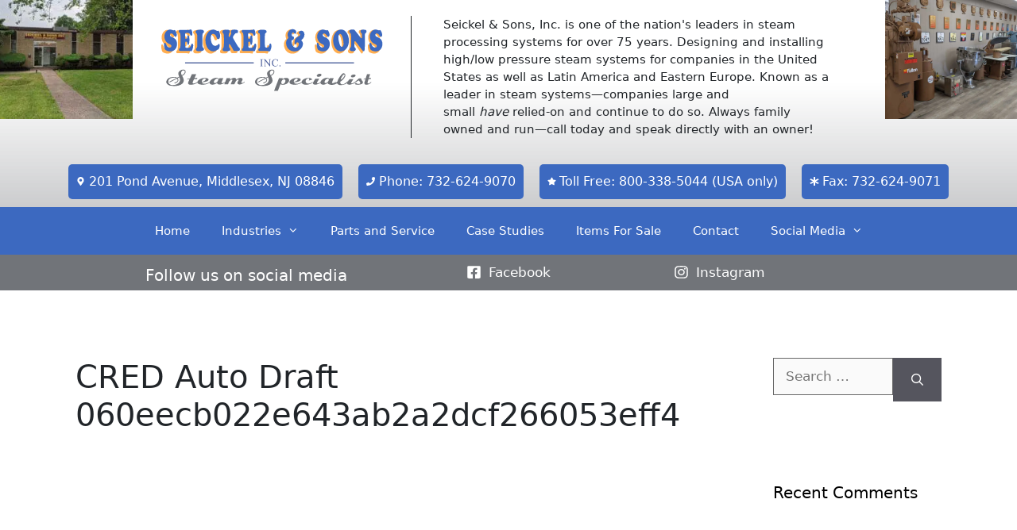

--- FILE ---
content_type: text/html; charset=UTF-8
request_url: https://www.seickel.com/contact/cred-auto-draft-060eecb022e643ab2a2dcf266053eff4-15/
body_size: 31165
content:
<!DOCTYPE html>
<html lang="en-US">
<head>
	<meta charset="UTF-8">
	<title>CRED Auto Draft 060eecb022e643ab2a2dcf266053eff4 &#8211; Seickel &amp; Sons, Inc.</title>
<meta name="viewport" content="width=device-width, initial-scale=1"><meta name="dc.relation" content="https://www.seickel.com/contact/cred-auto-draft-060eecb022e643ab2a2dcf266053eff4-15/">
<meta name="dc.source" content="https://www.seickel.com/">
<meta name="dc.language" content="en_US">
<meta name="robots" content="index, follow, max-snippet:-1, max-image-preview:large, max-video-preview:-1">
<link rel="canonical" href="https://www.seickel.com/contact/cred-auto-draft-060eecb022e643ab2a2dcf266053eff4-15/">
<meta property="og:url" content="https://www.seickel.com/contact/cred-auto-draft-060eecb022e643ab2a2dcf266053eff4-15/">
<meta property="og:site_name" content="Seickel &amp; Sons, Inc.">
<meta property="og:locale" content="en_US">
<meta property="og:type" content="article">
<meta property="article:author" content="https://www.facebook.com/people/Seickel-Sons/100054208374166">
<meta property="article:publisher" content="https://www.facebook.com/people/Seickel-Sons/100054208374166">
<meta property="og:title" content="CRED Auto Draft 060eecb022e643ab2a2dcf266053eff4 &#8211; Seickel &amp; Sons, Inc.">
<meta property="og:image" content="https://www.seickel.com/steam-systems/wp-content/uploads/2021/01/Seickel_Showroom-scaled-1.jpg">
<meta property="og:image:secure_url" content="https://www.seickel.com/steam-systems/wp-content/uploads/2021/01/Seickel_Showroom-scaled-1.jpg">
<meta property="og:image:width" content="1342">
<meta property="og:image:height" content="800">
<meta property="og:image:alt" content="Seickel and Sons Showroom">
<meta name="twitter:card" content="summary_large_image">
<meta name="twitter:title" content="CRED Auto Draft 060eecb022e643ab2a2dcf266053eff4 &#8211; Seickel &amp; Sons, Inc.">
<meta name="twitter:image" content="https://www.seickel.com/steam-systems/wp-content/uploads/2021/01/Seickel_Showroom-scaled-1.jpg">
<link rel='dns-prefetch' href='//unpkg.com' />
<link rel='dns-prefetch' href='//b3412270.smushcdn.com' />
<link rel='dns-prefetch' href='//hb.wpmucdn.com' />
<link href='https://fonts.gstatic.com' crossorigin rel='preconnect' />
<link href='https://fonts.googleapis.com' crossorigin rel='preconnect' />
<link href='//hb.wpmucdn.com' rel='preconnect' />
<link href='http://fonts.googleapis.com' rel='preconnect' />
<link href='//fonts.gstatic.com' crossorigin='' rel='preconnect' />
<link rel="alternate" type="application/rss+xml" title="Seickel &amp; Sons, Inc. &raquo; Feed" href="https://www.seickel.com/feed/" />
<link rel="alternate" type="application/rss+xml" title="Seickel &amp; Sons, Inc. &raquo; Comments Feed" href="https://www.seickel.com/comments/feed/" />
<link rel="alternate" title="oEmbed (JSON)" type="application/json+oembed" href="https://www.seickel.com/wp-json/oembed/1.0/embed?url=https%3A%2F%2Fwww.seickel.com%2Fcontact%2Fcred-auto-draft-060eecb022e643ab2a2dcf266053eff4-15%2F" />
<link rel="alternate" title="oEmbed (XML)" type="text/xml+oembed" href="https://www.seickel.com/wp-json/oembed/1.0/embed?url=https%3A%2F%2Fwww.seickel.com%2Fcontact%2Fcred-auto-draft-060eecb022e643ab2a2dcf266053eff4-15%2F&#038;format=xml" />
		<style>
			.lazyload,
			.lazyloading {
				max-width: 100%;
			}
		</style>
		<link rel='stylesheet' id='generatepress-dynamic-css' href='https://www.seickel.com/steam-systems/wp-content/uploads/generatepress/style.min.css' media='all' />
<style id='wp-img-auto-sizes-contain-inline-css'>
img:is([sizes=auto i],[sizes^="auto," i]){contain-intrinsic-size:3000px 1500px}
/*# sourceURL=wp-img-auto-sizes-contain-inline-css */
</style>
<link rel='stylesheet' id='toolset_bootstrap_4-css' href='https://hb.wpmucdn.com/www.seickel.com/ba96ca61-5a07-485e-9958-73343d933ea4.css' media='screen' />
<link rel='stylesheet' id='toolset-maps-fixes-css' href='https://hb.wpmucdn.com/www.seickel.com/fd75325a-a8ec-4ddc-8ddf-8fdccd18f31d.css' media='all' />
<link rel="preload" as="style" href="//fonts.googleapis.com/css?family=Source+Sans+Pro:regular,600,700,900" /><link rel='stylesheet' id='generate-fonts-css' href='//fonts.googleapis.com/css?family=Source+Sans+Pro:regular,600,700,900' media='print' onload='this.media=&#34;all&#34;' />
<link rel='stylesheet' id='wp-block-library-css' href='https://hb.wpmucdn.com/www.seickel.com/d1cdedab-a388-4e2f-b491-78edd9bd63cc.css' media='all' />
<style id='wp-block-paragraph-inline-css'>
.is-small-text{font-size:.875em}.is-regular-text{font-size:1em}.is-large-text{font-size:2.25em}.is-larger-text{font-size:3em}.has-drop-cap:not(:focus):first-letter{float:left;font-size:8.4em;font-style:normal;font-weight:100;line-height:.68;margin:.05em .1em 0 0;text-transform:uppercase}body.rtl .has-drop-cap:not(:focus):first-letter{float:none;margin-left:.1em}p.has-drop-cap.has-background{overflow:hidden}:root :where(p.has-background){padding:1.25em 2.375em}:where(p.has-text-color:not(.has-link-color)) a{color:inherit}p.has-text-align-left[style*="writing-mode:vertical-lr"],p.has-text-align-right[style*="writing-mode:vertical-rl"]{rotate:180deg}
/*# sourceURL=https://www.seickel.com/steam-systems/wp-includes/blocks/paragraph/style.min.css */
</style>
<style id='global-styles-inline-css'>
:root{--wp--preset--aspect-ratio--square: 1;--wp--preset--aspect-ratio--4-3: 4/3;--wp--preset--aspect-ratio--3-4: 3/4;--wp--preset--aspect-ratio--3-2: 3/2;--wp--preset--aspect-ratio--2-3: 2/3;--wp--preset--aspect-ratio--16-9: 16/9;--wp--preset--aspect-ratio--9-16: 9/16;--wp--preset--color--black: #000000;--wp--preset--color--cyan-bluish-gray: #abb8c3;--wp--preset--color--white: #ffffff;--wp--preset--color--pale-pink: #f78da7;--wp--preset--color--vivid-red: #cf2e2e;--wp--preset--color--luminous-vivid-orange: #ff6900;--wp--preset--color--luminous-vivid-amber: #fcb900;--wp--preset--color--light-green-cyan: #7bdcb5;--wp--preset--color--vivid-green-cyan: #00d084;--wp--preset--color--pale-cyan-blue: #8ed1fc;--wp--preset--color--vivid-cyan-blue: #0693e3;--wp--preset--color--vivid-purple: #9b51e0;--wp--preset--color--contrast: var(--contrast);--wp--preset--color--contrast-2: var(--contrast-2);--wp--preset--color--contrast-3: var(--contrast-3);--wp--preset--color--base: var(--base);--wp--preset--color--base-2: var(--base-2);--wp--preset--color--base-3: var(--base-3);--wp--preset--color--accent: var(--accent);--wp--preset--gradient--vivid-cyan-blue-to-vivid-purple: linear-gradient(135deg,rgb(6,147,227) 0%,rgb(155,81,224) 100%);--wp--preset--gradient--light-green-cyan-to-vivid-green-cyan: linear-gradient(135deg,rgb(122,220,180) 0%,rgb(0,208,130) 100%);--wp--preset--gradient--luminous-vivid-amber-to-luminous-vivid-orange: linear-gradient(135deg,rgb(252,185,0) 0%,rgb(255,105,0) 100%);--wp--preset--gradient--luminous-vivid-orange-to-vivid-red: linear-gradient(135deg,rgb(255,105,0) 0%,rgb(207,46,46) 100%);--wp--preset--gradient--very-light-gray-to-cyan-bluish-gray: linear-gradient(135deg,rgb(238,238,238) 0%,rgb(169,184,195) 100%);--wp--preset--gradient--cool-to-warm-spectrum: linear-gradient(135deg,rgb(74,234,220) 0%,rgb(151,120,209) 20%,rgb(207,42,186) 40%,rgb(238,44,130) 60%,rgb(251,105,98) 80%,rgb(254,248,76) 100%);--wp--preset--gradient--blush-light-purple: linear-gradient(135deg,rgb(255,206,236) 0%,rgb(152,150,240) 100%);--wp--preset--gradient--blush-bordeaux: linear-gradient(135deg,rgb(254,205,165) 0%,rgb(254,45,45) 50%,rgb(107,0,62) 100%);--wp--preset--gradient--luminous-dusk: linear-gradient(135deg,rgb(255,203,112) 0%,rgb(199,81,192) 50%,rgb(65,88,208) 100%);--wp--preset--gradient--pale-ocean: linear-gradient(135deg,rgb(255,245,203) 0%,rgb(182,227,212) 50%,rgb(51,167,181) 100%);--wp--preset--gradient--electric-grass: linear-gradient(135deg,rgb(202,248,128) 0%,rgb(113,206,126) 100%);--wp--preset--gradient--midnight: linear-gradient(135deg,rgb(2,3,129) 0%,rgb(40,116,252) 100%);--wp--preset--font-size--small: 13px;--wp--preset--font-size--medium: 20px;--wp--preset--font-size--large: 36px;--wp--preset--font-size--x-large: 42px;--wp--preset--spacing--20: 0.44rem;--wp--preset--spacing--30: 0.67rem;--wp--preset--spacing--40: 1rem;--wp--preset--spacing--50: 1.5rem;--wp--preset--spacing--60: 2.25rem;--wp--preset--spacing--70: 3.38rem;--wp--preset--spacing--80: 5.06rem;--wp--preset--shadow--natural: 6px 6px 9px rgba(0, 0, 0, 0.2);--wp--preset--shadow--deep: 12px 12px 50px rgba(0, 0, 0, 0.4);--wp--preset--shadow--sharp: 6px 6px 0px rgba(0, 0, 0, 0.2);--wp--preset--shadow--outlined: 6px 6px 0px -3px rgb(255, 255, 255), 6px 6px rgb(0, 0, 0);--wp--preset--shadow--crisp: 6px 6px 0px rgb(0, 0, 0);}:where(.is-layout-flex){gap: 0.5em;}:where(.is-layout-grid){gap: 0.5em;}body .is-layout-flex{display: flex;}.is-layout-flex{flex-wrap: wrap;align-items: center;}.is-layout-flex > :is(*, div){margin: 0;}body .is-layout-grid{display: grid;}.is-layout-grid > :is(*, div){margin: 0;}:where(.wp-block-columns.is-layout-flex){gap: 2em;}:where(.wp-block-columns.is-layout-grid){gap: 2em;}:where(.wp-block-post-template.is-layout-flex){gap: 1.25em;}:where(.wp-block-post-template.is-layout-grid){gap: 1.25em;}.has-black-color{color: var(--wp--preset--color--black) !important;}.has-cyan-bluish-gray-color{color: var(--wp--preset--color--cyan-bluish-gray) !important;}.has-white-color{color: var(--wp--preset--color--white) !important;}.has-pale-pink-color{color: var(--wp--preset--color--pale-pink) !important;}.has-vivid-red-color{color: var(--wp--preset--color--vivid-red) !important;}.has-luminous-vivid-orange-color{color: var(--wp--preset--color--luminous-vivid-orange) !important;}.has-luminous-vivid-amber-color{color: var(--wp--preset--color--luminous-vivid-amber) !important;}.has-light-green-cyan-color{color: var(--wp--preset--color--light-green-cyan) !important;}.has-vivid-green-cyan-color{color: var(--wp--preset--color--vivid-green-cyan) !important;}.has-pale-cyan-blue-color{color: var(--wp--preset--color--pale-cyan-blue) !important;}.has-vivid-cyan-blue-color{color: var(--wp--preset--color--vivid-cyan-blue) !important;}.has-vivid-purple-color{color: var(--wp--preset--color--vivid-purple) !important;}.has-black-background-color{background-color: var(--wp--preset--color--black) !important;}.has-cyan-bluish-gray-background-color{background-color: var(--wp--preset--color--cyan-bluish-gray) !important;}.has-white-background-color{background-color: var(--wp--preset--color--white) !important;}.has-pale-pink-background-color{background-color: var(--wp--preset--color--pale-pink) !important;}.has-vivid-red-background-color{background-color: var(--wp--preset--color--vivid-red) !important;}.has-luminous-vivid-orange-background-color{background-color: var(--wp--preset--color--luminous-vivid-orange) !important;}.has-luminous-vivid-amber-background-color{background-color: var(--wp--preset--color--luminous-vivid-amber) !important;}.has-light-green-cyan-background-color{background-color: var(--wp--preset--color--light-green-cyan) !important;}.has-vivid-green-cyan-background-color{background-color: var(--wp--preset--color--vivid-green-cyan) !important;}.has-pale-cyan-blue-background-color{background-color: var(--wp--preset--color--pale-cyan-blue) !important;}.has-vivid-cyan-blue-background-color{background-color: var(--wp--preset--color--vivid-cyan-blue) !important;}.has-vivid-purple-background-color{background-color: var(--wp--preset--color--vivid-purple) !important;}.has-black-border-color{border-color: var(--wp--preset--color--black) !important;}.has-cyan-bluish-gray-border-color{border-color: var(--wp--preset--color--cyan-bluish-gray) !important;}.has-white-border-color{border-color: var(--wp--preset--color--white) !important;}.has-pale-pink-border-color{border-color: var(--wp--preset--color--pale-pink) !important;}.has-vivid-red-border-color{border-color: var(--wp--preset--color--vivid-red) !important;}.has-luminous-vivid-orange-border-color{border-color: var(--wp--preset--color--luminous-vivid-orange) !important;}.has-luminous-vivid-amber-border-color{border-color: var(--wp--preset--color--luminous-vivid-amber) !important;}.has-light-green-cyan-border-color{border-color: var(--wp--preset--color--light-green-cyan) !important;}.has-vivid-green-cyan-border-color{border-color: var(--wp--preset--color--vivid-green-cyan) !important;}.has-pale-cyan-blue-border-color{border-color: var(--wp--preset--color--pale-cyan-blue) !important;}.has-vivid-cyan-blue-border-color{border-color: var(--wp--preset--color--vivid-cyan-blue) !important;}.has-vivid-purple-border-color{border-color: var(--wp--preset--color--vivid-purple) !important;}.has-vivid-cyan-blue-to-vivid-purple-gradient-background{background: var(--wp--preset--gradient--vivid-cyan-blue-to-vivid-purple) !important;}.has-light-green-cyan-to-vivid-green-cyan-gradient-background{background: var(--wp--preset--gradient--light-green-cyan-to-vivid-green-cyan) !important;}.has-luminous-vivid-amber-to-luminous-vivid-orange-gradient-background{background: var(--wp--preset--gradient--luminous-vivid-amber-to-luminous-vivid-orange) !important;}.has-luminous-vivid-orange-to-vivid-red-gradient-background{background: var(--wp--preset--gradient--luminous-vivid-orange-to-vivid-red) !important;}.has-very-light-gray-to-cyan-bluish-gray-gradient-background{background: var(--wp--preset--gradient--very-light-gray-to-cyan-bluish-gray) !important;}.has-cool-to-warm-spectrum-gradient-background{background: var(--wp--preset--gradient--cool-to-warm-spectrum) !important;}.has-blush-light-purple-gradient-background{background: var(--wp--preset--gradient--blush-light-purple) !important;}.has-blush-bordeaux-gradient-background{background: var(--wp--preset--gradient--blush-bordeaux) !important;}.has-luminous-dusk-gradient-background{background: var(--wp--preset--gradient--luminous-dusk) !important;}.has-pale-ocean-gradient-background{background: var(--wp--preset--gradient--pale-ocean) !important;}.has-electric-grass-gradient-background{background: var(--wp--preset--gradient--electric-grass) !important;}.has-midnight-gradient-background{background: var(--wp--preset--gradient--midnight) !important;}.has-small-font-size{font-size: var(--wp--preset--font-size--small) !important;}.has-medium-font-size{font-size: var(--wp--preset--font-size--medium) !important;}.has-large-font-size{font-size: var(--wp--preset--font-size--large) !important;}.has-x-large-font-size{font-size: var(--wp--preset--font-size--x-large) !important;}
/*# sourceURL=global-styles-inline-css */
</style>

<style id='classic-theme-styles-inline-css'>
/*! This file is auto-generated */
.wp-block-button__link{color:#fff;background-color:#32373c;border-radius:9999px;box-shadow:none;text-decoration:none;padding:calc(.667em + 2px) calc(1.333em + 2px);font-size:1.125em}.wp-block-file__button{background:#32373c;color:#fff;text-decoration:none}
/*# sourceURL=/wp-includes/css/classic-themes.min.css */
</style>
<link rel='stylesheet' id='wphb-1-css' href='https://hb.wpmucdn.com/www.seickel.com/4c07b87b-0429-4afb-b468-138344dce8ff.css' media='all' />
<link rel='stylesheet' id='wphb-2-css' href='https://hb.wpmucdn.com/www.seickel.com/cdc7b28e-9217-45b1-9d6e-c691ccf430a6.css' media='all' />
<style id='wphb-2-inline-css'>
.no-featured-image-padding .featured-image {margin-left:-20px;margin-right:-20px;}.post-image-above-header .no-featured-image-padding .inside-article .featured-image {margin-top:-0px;}@media (max-width:768px){.no-featured-image-padding .featured-image {margin-left:-5px;margin-right:-5px;}.post-image-above-header .no-featured-image-padding .inside-article .featured-image {margin-top:-5px;}}
.is-right-sidebar{width:25%;}.is-left-sidebar{width:25%;}.site-content .content-area{width:75%;}@media (max-width: 768px){.main-navigation .menu-toggle,.sidebar-nav-mobile:not(#sticky-placeholder){display:block;}.main-navigation ul,.gen-sidebar-nav,.main-navigation:not(.slideout-navigation):not(.toggled) .main-nav > ul,.has-inline-mobile-toggle #site-navigation .inside-navigation > *:not(.navigation-search):not(.main-nav){display:none;}.nav-align-right .inside-navigation,.nav-align-center .inside-navigation{justify-content:space-between;}}
.dynamic-author-image-rounded{border-radius:100%;}.dynamic-featured-image, .dynamic-author-image{vertical-align:middle;}.one-container.blog .dynamic-content-template:not(:last-child), .one-container.archive .dynamic-content-template:not(:last-child){padding-bottom:0px;}.dynamic-entry-excerpt > p:last-child{margin-bottom:0px;}
.wp-block-getwid-section .wp-block-getwid-section__wrapper .wp-block-getwid-section__inner-wrapper{max-width: 825px;}
.wpv-sort-list-dropdown.wpv-sort-list-dropdown-style-default > span.wpv-sort-list,.wpv-sort-list-dropdown.wpv-sort-list-dropdown-style-default .wpv-sort-list-item {border-color: #cdcdcd;}.wpv-sort-list-dropdown.wpv-sort-list-dropdown-style-default .wpv-sort-list-item a {color: #444;background-color: #fff;}.wpv-sort-list-dropdown.wpv-sort-list-dropdown-style-default a:hover,.wpv-sort-list-dropdown.wpv-sort-list-dropdown-style-default a:focus {color: #000;background-color: #eee;}.wpv-sort-list-dropdown.wpv-sort-list-dropdown-style-default .wpv-sort-list-item.wpv-sort-list-current a {color: #000;background-color: #eee;}
.wpv-sort-list-dropdown.wpv-sort-list-dropdown-style-default > span.wpv-sort-list,.wpv-sort-list-dropdown.wpv-sort-list-dropdown-style-default .wpv-sort-list-item {border-color: #cdcdcd;}.wpv-sort-list-dropdown.wpv-sort-list-dropdown-style-default .wpv-sort-list-item a {color: #444;background-color: #fff;}.wpv-sort-list-dropdown.wpv-sort-list-dropdown-style-default a:hover,.wpv-sort-list-dropdown.wpv-sort-list-dropdown-style-default a:focus {color: #000;background-color: #eee;}.wpv-sort-list-dropdown.wpv-sort-list-dropdown-style-default .wpv-sort-list-item.wpv-sort-list-current a {color: #000;background-color: #eee;}.wpv-sort-list-dropdown.wpv-sort-list-dropdown-style-grey > span.wpv-sort-list,.wpv-sort-list-dropdown.wpv-sort-list-dropdown-style-grey .wpv-sort-list-item {border-color: #cdcdcd;}.wpv-sort-list-dropdown.wpv-sort-list-dropdown-style-grey .wpv-sort-list-item a {color: #444;background-color: #eeeeee;}.wpv-sort-list-dropdown.wpv-sort-list-dropdown-style-grey a:hover,.wpv-sort-list-dropdown.wpv-sort-list-dropdown-style-grey a:focus {color: #000;background-color: #e5e5e5;}.wpv-sort-list-dropdown.wpv-sort-list-dropdown-style-grey .wpv-sort-list-item.wpv-sort-list-current a {color: #000;background-color: #e5e5e5;}
.wpv-sort-list-dropdown.wpv-sort-list-dropdown-style-default > span.wpv-sort-list,.wpv-sort-list-dropdown.wpv-sort-list-dropdown-style-default .wpv-sort-list-item {border-color: #cdcdcd;}.wpv-sort-list-dropdown.wpv-sort-list-dropdown-style-default .wpv-sort-list-item a {color: #444;background-color: #fff;}.wpv-sort-list-dropdown.wpv-sort-list-dropdown-style-default a:hover,.wpv-sort-list-dropdown.wpv-sort-list-dropdown-style-default a:focus {color: #000;background-color: #eee;}.wpv-sort-list-dropdown.wpv-sort-list-dropdown-style-default .wpv-sort-list-item.wpv-sort-list-current a {color: #000;background-color: #eee;}.wpv-sort-list-dropdown.wpv-sort-list-dropdown-style-grey > span.wpv-sort-list,.wpv-sort-list-dropdown.wpv-sort-list-dropdown-style-grey .wpv-sort-list-item {border-color: #cdcdcd;}.wpv-sort-list-dropdown.wpv-sort-list-dropdown-style-grey .wpv-sort-list-item a {color: #444;background-color: #eeeeee;}.wpv-sort-list-dropdown.wpv-sort-list-dropdown-style-grey a:hover,.wpv-sort-list-dropdown.wpv-sort-list-dropdown-style-grey a:focus {color: #000;background-color: #e5e5e5;}.wpv-sort-list-dropdown.wpv-sort-list-dropdown-style-grey .wpv-sort-list-item.wpv-sort-list-current a {color: #000;background-color: #e5e5e5;}.wpv-sort-list-dropdown.wpv-sort-list-dropdown-style-blue > span.wpv-sort-list,.wpv-sort-list-dropdown.wpv-sort-list-dropdown-style-blue .wpv-sort-list-item {border-color: #0099cc;}.wpv-sort-list-dropdown.wpv-sort-list-dropdown-style-blue .wpv-sort-list-item a {color: #444;background-color: #cbddeb;}.wpv-sort-list-dropdown.wpv-sort-list-dropdown-style-blue a:hover,.wpv-sort-list-dropdown.wpv-sort-list-dropdown-style-blue a:focus {color: #000;background-color: #95bedd;}.wpv-sort-list-dropdown.wpv-sort-list-dropdown-style-blue .wpv-sort-list-item.wpv-sort-list-current a {color: #000;background-color: #95bedd;}
/*# sourceURL=wphb-2-inline-css */
</style>
<link rel='stylesheet' id='dashicons-css' href='https://hb.wpmucdn.com/www.seickel.com/801b24db-5cda-4e4d-8298-5d1317660210.css' media='all' />
<link rel='stylesheet' id='toolset-select2-css-css' href='https://hb.wpmucdn.com/www.seickel.com/899b6191-c198-4b7b-8606-2451e7a5d809.css' media='screen' />
<link rel='stylesheet' id='wphb-3-css' href='https://hb.wpmucdn.com/www.seickel.com/a0842126-a004-4d93-9b4f-04cfe7398a53.css' media='all' />
<style id='generateblocks-inline-css'>
.gb-container.gb-tabs__item:not(.gb-tabs__item-open){display:none;}.gb-container-9a198383{margin-right:0px;margin-left:0px;background-color:#444444;color:#FFFFFF;}.gb-container-9a198383 > .gb-inside-container{padding:20px;}.gb-grid-wrapper > .gb-grid-column-9a198383 > .gb-container{display:flex;flex-direction:column;height:100%;}.gb-container-4390abb1{text-align:center;margin:0;}.gb-container-4390abb1 > .gb-inside-container{padding:0;}.gb-grid-wrapper > .gb-grid-column-4390abb1{width:33.33%;}.gb-grid-wrapper > .gb-grid-column-4390abb1 > .gb-container{display:flex;flex-direction:column;height:100%;}.gb-container-0092ebb7{margin:0;}.gb-container-0092ebb7 > .gb-inside-container{padding:0;}.gb-grid-wrapper > .gb-grid-column-0092ebb7{width:33.33%;}.gb-grid-wrapper > .gb-grid-column-0092ebb7 > .gb-container{display:flex;flex-direction:column;height:100%;}.gb-container-299c916b{margin:0;}.gb-container-299c916b > .gb-inside-container{padding:0;}.gb-grid-wrapper > .gb-grid-column-299c916b{width:50%;}.gb-grid-wrapper > .gb-grid-column-299c916b > .gb-container{display:flex;flex-direction:column;height:100%;}.gb-container-a5b30fef{margin:0;}.gb-container-a5b30fef > .gb-inside-container{padding:0;}.gb-grid-wrapper > .gb-grid-column-a5b30fef{width:50%;}.gb-grid-wrapper > .gb-grid-column-a5b30fef > .gb-container{display:flex;flex-direction:column;height:100%;}.gb-container-d3fc504d{text-align:center;margin:0;}.gb-container-d3fc504d > .gb-inside-container{padding:0;}.gb-grid-wrapper > .gb-grid-column-d3fc504d{width:25%;}.gb-grid-wrapper > .gb-grid-column-d3fc504d > .gb-container{display:flex;flex-direction:column;height:100%;}.gb-container-1c8d1d16{margin:0;background-color:#000000;color:#FFFFFF;}.gb-container-1c8d1d16 > .gb-inside-container{padding:5px 100px;}.gb-container-1c8d1d16 a{color:#ffad4f;}.gb-grid-wrapper > .gb-grid-column-1c8d1d16 > .gb-container{display:flex;flex-direction:column;height:100%;}.gb-container-a3c4ba12{margin-bottom:0px;}.gb-container-a3c4ba12 > .gb-inside-container{padding:0;}.gb-grid-wrapper > .gb-grid-column-a3c4ba12{width:50%;}.gb-grid-wrapper > .gb-grid-column-a3c4ba12 > .gb-container{justify-content:center;display:flex;flex-direction:column;height:100%;}.gb-container-326aca99{text-align:right;margin:0;}.gb-container-326aca99 > .gb-inside-container{padding:0;}.gb-grid-wrapper > .gb-grid-column-326aca99{width:50%;}.gb-grid-wrapper > .gb-grid-column-326aca99 > .gb-container{justify-content:center;display:flex;flex-direction:column;height:100%;}.gb-container-9ca4eddc{margin:0;background-color:#000000;color:#FFFFFF;}.gb-container-9ca4eddc > .gb-inside-container{padding:5px 100px;}.gb-container-9ca4eddc a{color:#ffad4f;}.gb-grid-wrapper > .gb-grid-column-9ca4eddc > .gb-container{display:flex;flex-direction:column;height:100%;}.gb-container-f6c08ec3{margin:0;background-image:linear-gradient(180deg, rgba(255, 255, 255, 0.1) 40%, rgba(194, 195, 197, 0.85));}.gb-container-f6c08ec3 > .gb-inside-container{padding:0;}.gb-grid-wrapper > .gb-grid-column-f6c08ec3 > .gb-container{display:flex;flex-direction:column;height:100%;}.gb-container-0026af70{margin-top:0px;}.gb-container-0026af70 > .gb-inside-container{padding:0;}.gb-grid-wrapper > .gb-grid-column-0026af70 > .gb-container{display:flex;flex-direction:column;height:100%;}.gb-container-a21ed6f8{min-height:50px;max-height:150px;background-image:url(https://b3412270.smushcdn.com/3412270/wp-content/uploads/2021/01/Seickel_Building-scaled-1-300x179.jpg?lossy=2&strip=1&webp=1);background-repeat:no-repeat;background-position:center center;background-size:cover;}.gb-container-a21ed6f8 > .gb-inside-container{padding:0;}.gb-grid-wrapper > .gb-grid-column-a21ed6f8{width:15%;}.gb-grid-wrapper > .gb-grid-column-a21ed6f8 > .gb-container{display:flex;flex-direction:column;height:100%;}.gb-container-a21ed6f8.gb-has-dynamic-bg{background-image:var(--background-url);}.gb-container-a21ed6f8.gb-no-dynamic-bg{background-image:none;}.gb-container-44e3e61a > .gb-inside-container{padding:0;}.gb-grid-wrapper > .gb-grid-column-44e3e61a{width:70%;}.gb-grid-wrapper > .gb-grid-column-44e3e61a > .gb-container{display:flex;flex-direction:column;height:100%;}.gb-container-74ec0385{min-height:150px;max-height:150px;}.gb-container-74ec0385 > .gb-inside-container{padding:0;}.gb-grid-wrapper > .gb-grid-column-74ec0385{width:35%;}.gb-grid-wrapper > .gb-grid-column-74ec0385 > .gb-container{justify-content:center;display:flex;flex-direction:column;height:100%;}.gb-container-7b32f5e1 > .gb-inside-container{padding:0;}.gb-grid-wrapper > .gb-grid-column-7b32f5e1{width:65%;}.gb-grid-wrapper > .gb-grid-column-7b32f5e1 > .gb-container{display:flex;flex-direction:column;height:100%;}.gb-container-714d79ff{margin:20px 0;border-left-width:1px;border-left-style:solid;}.gb-container-714d79ff > .gb-inside-container{padding:0 40px;max-width:1100px;margin-left:auto;margin-right:auto;}.gb-grid-wrapper > .gb-grid-column-714d79ff > .gb-container{display:flex;flex-direction:column;height:100%;}.gb-container-d6469d09 > .gb-inside-container{padding:40px;max-width:1100px;margin-left:auto;margin-right:auto;}.gb-grid-wrapper > .gb-grid-column-d6469d09 > .gb-container{display:flex;flex-direction:column;height:100%;}.gb-container-03c0ecd3{min-height:50px;max-height:150px;background-image:url(https://b3412270.smushcdn.com/3412270/wp-content/uploads/2021/01/Seickel_Showroom-scaled-1.jpg?lossy=2&strip=1&webp=1);background-repeat:no-repeat;background-position:center center;background-size:cover;}.gb-container-03c0ecd3 > .gb-inside-container{padding:0;}.gb-grid-wrapper > .gb-grid-column-03c0ecd3{width:15%;}.gb-grid-wrapper > .gb-grid-column-03c0ecd3 > .gb-container{display:flex;flex-direction:column;height:100%;}.gb-container-03c0ecd3.gb-has-dynamic-bg{background-image:var(--background-url);}.gb-container-03c0ecd3.gb-no-dynamic-bg{background-image:none;}.gb-container-b53e0e76{margin:0;background-color:#717479;}.gb-container-b53e0e76 > .gb-inside-container{padding:40px 20px;max-width:1100px;margin-left:auto;margin-right:auto;}.gb-grid-wrapper > .gb-grid-column-b53e0e76 > .gb-container{display:flex;flex-direction:column;height:100%;}.gb-container-76a52237 > .gb-inside-container{padding:0;}.gb-grid-wrapper > .gb-grid-column-76a52237{width:75%;}.gb-grid-wrapper > .gb-grid-column-76a52237 > .gb-container{justify-content:center;display:flex;flex-direction:column;height:100%;}.gb-container-c6746e7f > .gb-inside-container{padding:0;}.gb-grid-wrapper > .gb-grid-column-c6746e7f{width:25%;}.gb-grid-wrapper > .gb-grid-column-c6746e7f > .gb-container{justify-content:center;display:flex;flex-direction:column;height:100%;}.gb-container-8c1167f7{margin:0;background-color:#3c69c0;}.gb-container-8c1167f7 > .gb-inside-container{padding:40px;}.gb-grid-wrapper > .gb-grid-column-8c1167f7 > .gb-container{display:flex;flex-direction:column;height:100%;}.gb-container-ba6af8e6{max-width:1100px;margin-left:auto;margin-right:auto;}.gb-container-ba6af8e6 > .gb-inside-container{padding:40px;max-width:1100px;margin-left:auto;margin-right:auto;}.gb-grid-wrapper > .gb-grid-column-ba6af8e6 > .gb-container{display:flex;flex-direction:column;height:100%;}.gb-container-ee433016{max-width:1100px;margin-left:auto;margin-right:auto;}.gb-container-ee433016 > .gb-inside-container{max-width:1100px;margin-left:auto;margin-right:auto;}.gb-grid-wrapper > .gb-grid-column-ee433016 > .gb-container{display:flex;flex-direction:column;height:100%;}.gb-container-824013c8{background-color:var(--accent);}.gb-container-824013c8 > .gb-inside-container{max-width:1100px;margin-left:auto;margin-right:auto;}.gb-grid-wrapper > .gb-grid-column-824013c8 > .gb-container{display:flex;flex-direction:column;height:100%;}.gb-container-b369bd0c{margin:0;background-color:#717479;}.gb-container-b369bd0c > .gb-inside-container{padding:0;}.gb-grid-wrapper > .gb-grid-column-b369bd0c > .gb-container{display:flex;flex-direction:column;height:100%;}.gb-container-cbf46a42{margin:0;}.gb-container-cbf46a42 > .gb-inside-container{padding:0;max-width:1100px;margin-left:auto;margin-right:auto;}.gb-grid-wrapper > .gb-grid-column-cbf46a42 > .gb-container{display:flex;flex-direction:column;height:100%;}.gb-container-2e6ebe6e{text-align:right;margin:0;}.gb-container-2e6ebe6e > .gb-inside-container{padding:0;}.gb-grid-wrapper > .gb-grid-column-2e6ebe6e{width:33.33%;}.gb-grid-wrapper > .gb-grid-column-2e6ebe6e > .gb-container{justify-content:center;display:flex;flex-direction:column;height:100%;}.gb-container-27e0cbe6{margin:0;}.gb-container-27e0cbe6 > .gb-inside-container{padding:0;}.gb-grid-wrapper > .gb-grid-column-27e0cbe6{width:33.33%;}.gb-grid-wrapper > .gb-grid-column-27e0cbe6 > .gb-container{justify-content:flex-start;display:flex;flex-direction:column;height:100%;}.gb-container-9a912e91{margin:0;}.gb-container-9a912e91 > .gb-inside-container{padding:0;}.gb-grid-wrapper > .gb-grid-column-9a912e91{width:33.33%;}.gb-grid-wrapper > .gb-grid-column-9a912e91 > .gb-container{justify-content:flex-start;display:flex;flex-direction:column;height:100%;}.gb-grid-wrapper-04031ff2{display:flex;flex-wrap:wrap;justify-content:center;margin-left:-20px;}.gb-grid-wrapper-04031ff2 > .gb-grid-column{box-sizing:border-box;padding-left:20px;}.gb-grid-wrapper-65cfcd24{display:flex;flex-wrap:wrap;margin-left:-15px;}.gb-grid-wrapper-65cfcd24 > .gb-grid-column{box-sizing:border-box;padding-left:15px;}.gb-grid-wrapper-0f75275e{display:flex;flex-wrap:wrap;align-items:center;}.gb-grid-wrapper-0f75275e > .gb-grid-column{box-sizing:border-box;padding-left:0px;padding-bottom:0px;}.gb-grid-wrapper-66083d2d{display:flex;flex-wrap:wrap;margin-left:-30px;}.gb-grid-wrapper-66083d2d > .gb-grid-column{box-sizing:border-box;padding-left:30px;}.gb-grid-wrapper-e03ea0b2{display:flex;flex-wrap:wrap;margin-left:-30px;}.gb-grid-wrapper-e03ea0b2 > .gb-grid-column{box-sizing:border-box;padding-left:30px;}.gb-grid-wrapper-7a02ed2e{display:flex;flex-wrap:wrap;}.gb-grid-wrapper-7a02ed2e > .gb-grid-column{box-sizing:border-box;padding-left:0px;}.gb-grid-wrapper-1416c42a{display:flex;flex-wrap:wrap;align-items:flex-start;justify-content:flex-start;}.gb-grid-wrapper-1416c42a > .gb-grid-column{box-sizing:border-box;padding-left:0px;padding-bottom:0px;}h5.gb-headline-e6d25418{text-align:center;padding:0 0 10px;margin:0;border-bottom-width:2px;border-bottom-style:solid;color:#c2c3c5;}h6.gb-headline-dd77909c{font-size:25px;text-align:center;padding:0;margin:20px 0 0;color:#FFFFFF;}p.gb-headline-cc54821e{text-align:center;padding:0 0 10px;margin:0;border-bottom-width:0px;border-bottom-style:solid;color:#FFFFFF;}h6.gb-headline-264caf1c{display:flex;align-items:center;justify-content:center;font-size:19px;text-align:center;padding-bottom:10px;margin-top:0px;margin-bottom:0px;color:#FFFFFF;}h6.gb-headline-264caf1c a{color:#FFFFFF;}h6.gb-headline-264caf1c a:hover{color:#ffad4f;}h6.gb-headline-264caf1c .gb-icon{line-height:0;padding-right:0.2em;}h6.gb-headline-264caf1c .gb-icon svg{width:0.7em;height:0.7em;fill:currentColor;}h6.gb-headline-0ad4c90c{display:flex;align-items:center;justify-content:center;font-size:19px;text-align:center;padding-top:0px;padding-bottom:10px;margin-top:0px;margin-bottom:0px;color:#FFFFFF;}h6.gb-headline-0ad4c90c a{color:#FFFFFF;}h6.gb-headline-0ad4c90c a:hover{color:#ffad4f;}h6.gb-headline-0ad4c90c .gb-icon{line-height:0;padding-right:0.2em;}h6.gb-headline-0ad4c90c .gb-icon svg{width:0.7em;height:0.7em;fill:currentColor;}p.gb-headline-b2925daf{display:flex;align-items:center;justify-content:center;font-size:17px;text-align:center;padding-top:0px;padding-bottom:10px;margin-top:0px;margin-bottom:0px;color:#FFFFFF;}p.gb-headline-b2925daf a{color:#FFFFFF;}p.gb-headline-b2925daf a:hover{color:#ffad4f;}p.gb-headline-b2925daf .gb-icon{line-height:0;padding-right:0.2em;}p.gb-headline-b2925daf .gb-icon svg{width:0.7em;height:0.7em;fill:currentColor;}p.gb-headline-8aac55de{text-align:center;margin:10px 0 0;color:#FFFFFF;}p.gb-headline-8aac55de a{color:#FFFFFF;}p.gb-headline-8aac55de a:hover{color:#ffad4f;}h5.gb-headline-0c312f51{text-align:center;padding-bottom:10px;margin-bottom:0px;border-bottom-width:2px;border-bottom-style:solid;color:#c2c3c5;}h5.gb-headline-22bd5bb3{text-align:center;padding:0 0 10px;margin:0;border-bottom-width:2px;border-bottom-style:solid;color:#c2c3c5;}h2.gb-headline-675bc631{color:#FFFFFF;}p.gb-headline-eaee6e89{color:#FFFFFF;}h3.gb-headline-61108e65{text-align:center;padding-bottom:10px;margin-bottom:10px;border-bottom:2px solid #ffad4f;}h5.gb-headline-4d51c3bd{text-align:right;padding:14px 20px 5px;margin:0;color:#FFFFFF;}.gb-button-wrapper{display:flex;flex-wrap:wrap;align-items:flex-start;justify-content:flex-start;clear:both;}.gb-button-wrapper-0c6bb8a7{justify-content:center;margin-top:5px;margin-bottom:0px;}.gb-button-wrapper-f78f0e5a{margin-left:10px;}.gb-button-wrapper-3b274e26{margin:0 10px 0 5px;}.gb-button-wrapper-b1664b6e{justify-content:center;margin:10px 20px 0;}.gb-button-wrapper-9006753c{justify-content:center;margin:5px;}.gb-button-wrapper-d253b546{justify-content:flex-start;margin:5px;}.gb-accordion__item:not(.gb-accordion__item-open) > .gb-button .gb-accordion__icon-open{display:none;}.gb-accordion__item.gb-accordion__item-open > .gb-button .gb-accordion__icon{display:none;}.gb-button-wrapper a.gb-button-47c33762{display:inline-flex;align-items:center;justify-content:center;text-align:center;padding:0 0 0 20px;color:#ffffff;text-decoration:none;}.gb-button-wrapper a.gb-button-47c33762:hover, .gb-button-wrapper a.gb-button-47c33762:active, .gb-button-wrapper a.gb-button-47c33762:focus{color:#ffad4f;}.gb-button-wrapper a.gb-button-47c33762 .gb-icon{line-height:0;}.gb-button-wrapper a.gb-button-47c33762 .gb-icon svg{width:1.5em;height:1.5em;fill:currentColor;}.gb-button-wrapper a.gb-button-89944c30{display:inline-flex;align-items:center;justify-content:center;text-align:center;padding:0 0 0 50px;color:#ffffff;text-decoration:none;}.gb-button-wrapper a.gb-button-89944c30:hover, .gb-button-wrapper a.gb-button-89944c30:active, .gb-button-wrapper a.gb-button-89944c30:focus{color:#ffad4f;}.gb-button-wrapper a.gb-button-89944c30 .gb-icon{line-height:0;}.gb-button-wrapper a.gb-button-89944c30 .gb-icon svg{width:1.5em;height:1.5em;fill:currentColor;}.gb-button-wrapper a.gb-button-a66574be{display:inline-flex;align-items:center;justify-content:center;text-align:center;padding:0 0 0 50px;color:#ffffff;text-decoration:none;}.gb-button-wrapper a.gb-button-a66574be:hover, .gb-button-wrapper a.gb-button-a66574be:active, .gb-button-wrapper a.gb-button-a66574be:focus{color:#ffad4f;}.gb-button-wrapper a.gb-button-a66574be .gb-icon{line-height:0;}.gb-button-wrapper a.gb-button-a66574be .gb-icon svg{width:1.5em;height:1.5em;fill:currentColor;}a.gb-button-8625339b{display:inline-flex;flex-direction:row;flex-wrap:nowrap;align-items:center;justify-content:center;column-gap:0.5em;width:200px;height:50px;font-size:16px;text-align:center;padding:15px;margin-top:10px;border-radius:15px;border:2px solid var(--base-3);color:#ffffff;text-decoration:none;}a.gb-button-8625339b:hover, a.gb-button-8625339b:active, a.gb-button-8625339b:focus{border-color:#ffad4f;color:#ffad4f;}a.gb-button-8625339b .gb-icon{line-height:0;}a.gb-button-8625339b .gb-icon svg{width:1em;height:1em;fill:currentColor;}.gb-button-wrapper a.gb-button-b93a908c{display:inline-flex;align-items:center;justify-content:flex-start;row-gap:10px;font-size:14px;font-weight:normal;text-align:left;padding:0 0 10px;margin-top:20px;color:#ffffff;text-decoration:none;}.gb-button-wrapper a.gb-button-b93a908c:hover, .gb-button-wrapper a.gb-button-b93a908c:active, .gb-button-wrapper a.gb-button-b93a908c:focus{color:#ffad4f;}.gb-button-wrapper a.gb-button-b93a908c .gb-icon{line-height:0;padding:0em 0.5em 0em 0em;}.gb-button-wrapper a.gb-button-b93a908c .gb-icon svg{width:1em;height:1em;fill:currentColor;}.gb-button-wrapper a.gb-button-2ecff3c7{display:inline-flex;align-items:center;justify-content:center;font-size:14px;font-weight:normal;text-align:left;padding:0 0 10px;color:#ffffff;text-decoration:none;}.gb-button-wrapper a.gb-button-2ecff3c7:hover, .gb-button-wrapper a.gb-button-2ecff3c7:active, .gb-button-wrapper a.gb-button-2ecff3c7:focus{color:#ffad4f;}.gb-button-wrapper a.gb-button-2ecff3c7 .gb-icon{line-height:0;padding:0em 0.5em 0em 0em;}.gb-button-wrapper a.gb-button-2ecff3c7 .gb-icon svg{width:1em;height:1em;fill:currentColor;}.gb-button-wrapper a.gb-button-215d8fcf{display:inline-flex;align-items:center;justify-content:flex-start;font-size:14px;font-weight:normal;text-align:left;padding:0 0 10px;color:#ffffff;text-decoration:none;}.gb-button-wrapper a.gb-button-215d8fcf:hover, .gb-button-wrapper a.gb-button-215d8fcf:active, .gb-button-wrapper a.gb-button-215d8fcf:focus{color:#ffad4f;}.gb-button-wrapper a.gb-button-215d8fcf .gb-icon{line-height:0;padding:0em 0.5em 0em 0em;}.gb-button-wrapper a.gb-button-215d8fcf .gb-icon svg{width:1em;height:1em;fill:currentColor;}.gb-button-wrapper a.gb-button-f1a8ac24{display:inline-flex;align-items:center;justify-content:flex-start;font-size:14px;font-weight:normal;text-align:left;padding:0 0 10px;color:#ffffff;text-decoration:none;}.gb-button-wrapper a.gb-button-f1a8ac24:hover, .gb-button-wrapper a.gb-button-f1a8ac24:active, .gb-button-wrapper a.gb-button-f1a8ac24:focus{color:#ffad4f;}.gb-button-wrapper a.gb-button-f1a8ac24 .gb-icon{line-height:0;padding:0em 0.5em 0em 0em;}.gb-button-wrapper a.gb-button-f1a8ac24 .gb-icon svg{width:1em;height:1em;fill:currentColor;}.gb-button-wrapper a.gb-button-0aaf96f2{display:inline-flex;align-items:center;justify-content:flex-start;font-size:14px;font-weight:normal;text-align:left;padding:0 0 10px;color:#ffffff;text-decoration:none;}.gb-button-wrapper a.gb-button-0aaf96f2:hover, .gb-button-wrapper a.gb-button-0aaf96f2:active, .gb-button-wrapper a.gb-button-0aaf96f2:focus{color:#ffad4f;}.gb-button-wrapper a.gb-button-0aaf96f2 .gb-icon{line-height:0;padding:0em 0.5em 0em 0em;}.gb-button-wrapper a.gb-button-0aaf96f2 .gb-icon svg{width:1em;height:1em;fill:currentColor;}.gb-button-wrapper a.gb-button-42a3791b{display:inline-flex;align-items:center;justify-content:flex-start;font-size:14px;font-weight:normal;text-align:left;padding:0 0 10px;color:#ffffff;text-decoration:none;}.gb-button-wrapper a.gb-button-42a3791b:hover, .gb-button-wrapper a.gb-button-42a3791b:active, .gb-button-wrapper a.gb-button-42a3791b:focus{color:#ffad4f;}.gb-button-wrapper a.gb-button-42a3791b .gb-icon{line-height:0;padding:0em 0.5em 0em 0em;}.gb-button-wrapper a.gb-button-42a3791b .gb-icon svg{width:1em;height:1em;fill:currentColor;}.gb-button-wrapper a.gb-button-b46392cf{display:inline-flex;align-items:center;justify-content:flex-start;font-size:14px;font-weight:normal;text-align:left;padding:0;margin-bottom:0px;color:#ffffff;text-decoration:none;}.gb-button-wrapper a.gb-button-b46392cf:hover, .gb-button-wrapper a.gb-button-b46392cf:active, .gb-button-wrapper a.gb-button-b46392cf:focus{color:#ffad4f;}.gb-button-wrapper a.gb-button-b46392cf .gb-icon{line-height:0;padding-top:0em;padding-right:0.5em;padding-left:0em;}.gb-button-wrapper a.gb-button-b46392cf .gb-icon svg{width:1em;height:1em;fill:currentColor;}.gb-button-wrapper a.gb-button-ebb3688a{display:inline-flex;align-items:center;justify-content:flex-start;font-size:14px;font-weight:normal;text-align:left;padding:0 0 10px;margin-top:20px;color:#ffffff;text-decoration:none;}.gb-button-wrapper a.gb-button-ebb3688a:hover, .gb-button-wrapper a.gb-button-ebb3688a:active, .gb-button-wrapper a.gb-button-ebb3688a:focus{color:#ffad4f;}.gb-button-wrapper a.gb-button-ebb3688a .gb-icon{line-height:0;padding:0em 0.5em 0em 0em;}.gb-button-wrapper a.gb-button-ebb3688a .gb-icon svg{width:1em;height:1em;fill:currentColor;}.gb-button-wrapper a.gb-button-c14d999f{display:inline-flex;align-items:center;justify-content:flex-start;font-size:14px;font-weight:normal;text-align:left;padding:0 0 10px;color:#ffffff;text-decoration:none;}.gb-button-wrapper a.gb-button-c14d999f:hover, .gb-button-wrapper a.gb-button-c14d999f:active, .gb-button-wrapper a.gb-button-c14d999f:focus{color:#ffad4f;}.gb-button-wrapper a.gb-button-c14d999f .gb-icon{line-height:0;padding:0em 0.5em 0em 0em;}.gb-button-wrapper a.gb-button-c14d999f .gb-icon svg{width:1em;height:1em;fill:currentColor;}.gb-button-wrapper a.gb-button-365f68f0{display:inline-flex;align-items:center;justify-content:flex-start;font-size:14px;font-weight:normal;text-align:left;padding:0 0 10px;color:#ffffff;text-decoration:none;}.gb-button-wrapper a.gb-button-365f68f0:hover, .gb-button-wrapper a.gb-button-365f68f0:active, .gb-button-wrapper a.gb-button-365f68f0:focus{color:#ffad4f;}.gb-button-wrapper a.gb-button-365f68f0 .gb-icon{line-height:0;padding:0em 0.5em 0em 0em;}.gb-button-wrapper a.gb-button-365f68f0 .gb-icon svg{width:1em;height:1em;fill:currentColor;}.gb-button-wrapper a.gb-button-2d5620d0{display:inline-flex;align-items:center;justify-content:flex-start;font-size:14px;font-weight:normal;text-align:left;padding:0 0 10px;color:#ffffff;text-decoration:none;}.gb-button-wrapper a.gb-button-2d5620d0:hover, .gb-button-wrapper a.gb-button-2d5620d0:active, .gb-button-wrapper a.gb-button-2d5620d0:focus{color:#ffad4f;}.gb-button-wrapper a.gb-button-2d5620d0 .gb-icon{line-height:0;padding:0em 0.5em 0em 0em;}.gb-button-wrapper a.gb-button-2d5620d0 .gb-icon svg{width:1em;height:1em;fill:currentColor;}.gb-button-wrapper a.gb-button-24c4c009{display:inline-flex;align-items:center;justify-content:flex-start;font-size:14px;font-weight:normal;text-align:left;padding:0 0 10px;color:#ffffff;text-decoration:none;}.gb-button-wrapper a.gb-button-24c4c009:hover, .gb-button-wrapper a.gb-button-24c4c009:active, .gb-button-wrapper a.gb-button-24c4c009:focus{color:#ffad4f;}.gb-button-wrapper a.gb-button-24c4c009 .gb-icon{line-height:0;padding:0em 0.5em 0em 0em;}.gb-button-wrapper a.gb-button-24c4c009 .gb-icon svg{width:1em;height:1em;fill:currentColor;}.gb-button-wrapper a.gb-button-5cfbcf42{display:inline-flex;align-items:center;justify-content:flex-start;font-size:14px;font-weight:normal;text-align:left;padding:0;margin-bottom:0px;color:#ffffff;text-decoration:none;}.gb-button-wrapper a.gb-button-5cfbcf42:hover, .gb-button-wrapper a.gb-button-5cfbcf42:active, .gb-button-wrapper a.gb-button-5cfbcf42:focus{color:#ffad4f;}.gb-button-wrapper a.gb-button-5cfbcf42 .gb-icon{line-height:0;padding:0em 0.5em 0em 0em;}.gb-button-wrapper a.gb-button-5cfbcf42 .gb-icon svg{width:1em;height:1em;fill:currentColor;}.gb-button-wrapper a.gb-button-7a11f79a{display:inline-flex;align-items:center;justify-content:center;font-size:16px;text-align:center;padding:10px;margin:0 10px 10px;border-radius:5px;border:0px solid;background-color:#3c69c0;color:#FFFFFF;text-decoration:none;}.gb-button-wrapper a.gb-button-7a11f79a:hover, .gb-button-wrapper a.gb-button-7a11f79a:active, .gb-button-wrapper a.gb-button-7a11f79a:focus{background-color:#ffad4f;color:#3c69c0;}.gb-button-wrapper a.gb-button-7a11f79a .gb-icon{line-height:0;padding-right:0.3em;}.gb-button-wrapper a.gb-button-7a11f79a .gb-icon svg{width:0.7em;height:0.7em;fill:currentColor;}.gb-button-wrapper a.gb-button-e537af07{display:inline-flex;align-items:center;justify-content:center;font-size:16px;text-align:center;padding:10px;margin:0 10px 10px;border-radius:5px;border:0px solid;background-color:#3c69c0;color:#FFFFFF;text-decoration:none;}.gb-button-wrapper a.gb-button-e537af07:hover, .gb-button-wrapper a.gb-button-e537af07:active, .gb-button-wrapper a.gb-button-e537af07:focus{background-color:#ffad4f;color:#3c69c0;}.gb-button-wrapper a.gb-button-e537af07 .gb-icon{line-height:0;padding-right:0.3em;}.gb-button-wrapper a.gb-button-e537af07 .gb-icon svg{width:0.7em;height:0.7em;fill:currentColor;}.gb-button-wrapper a.gb-button-66dbab72{display:inline-flex;align-items:center;justify-content:center;font-size:16px;text-align:center;padding:10px;margin:0 10px 10px;border-radius:5px;border:0px solid;background-color:#3c69c0;color:#FFFFFF;text-decoration:none;}.gb-button-wrapper a.gb-button-66dbab72:hover, .gb-button-wrapper a.gb-button-66dbab72:active, .gb-button-wrapper a.gb-button-66dbab72:focus{background-color:#ffad4f;color:#3c69c0;}.gb-button-wrapper a.gb-button-66dbab72 .gb-icon{line-height:0;padding-right:0.3em;}.gb-button-wrapper a.gb-button-66dbab72 .gb-icon svg{width:0.7em;height:0.7em;fill:currentColor;}.gb-button-wrapper a.gb-button-4d681dd8{display:inline-flex;align-items:center;justify-content:center;font-size:16px;text-align:center;padding:10px;margin:0 10px 10px;border-radius:5px;border:0px solid;background-color:#3c69c0;color:#FFFFFF;text-decoration:none;}.gb-button-wrapper a.gb-button-4d681dd8:hover, .gb-button-wrapper a.gb-button-4d681dd8:active, .gb-button-wrapper a.gb-button-4d681dd8:focus{background-color:#ffad4f;color:#3c69c0;}.gb-button-wrapper a.gb-button-4d681dd8 .gb-icon{line-height:0;padding-right:0.3em;}.gb-button-wrapper a.gb-button-4d681dd8 .gb-icon svg{width:0.7em;height:0.7em;fill:currentColor;}.gb-button-wrapper a.gb-button-5bc16f3c, .gb-button-wrapper a.gb-button-5bc16f3c:visited{padding:15px 20px;margin:0;border-radius:4px;border:1px solid #FFFFFF;background-color:#0366d6;color:#ffffff;text-decoration:none;display:inline-flex;align-items:center;justify-content:center;text-align:center;}.gb-button-wrapper a.gb-button-5bc16f3c:hover, .gb-button-wrapper a.gb-button-5bc16f3c:active, .gb-button-wrapper a.gb-button-5bc16f3c:focus{border-color:#ffad4f;background-color:#ffad4f;color:#3c69c0;}.gb-button-wrapper a.gb-button-5bc16f3c .gb-icon{font-size:1em;line-height:0;padding-right:0.5em;align-items:center;display:inline-flex;}.gb-button-wrapper a.gb-button-5bc16f3c .gb-icon svg{height:1em;width:1em;fill:currentColor;}.gb-button-wrapper a.gb-button-ad0c3697, .gb-button-wrapper a.gb-button-ad0c3697:visited{padding:5px 20px;margin:0;color:#ffffff;text-decoration:none;display:inline-flex;align-items:center;justify-content:center;text-align:center;}.gb-button-wrapper a.gb-button-ad0c3697:hover, .gb-button-wrapper a.gb-button-ad0c3697:active, .gb-button-wrapper a.gb-button-ad0c3697:focus{color:#ffad4f;}.gb-button-wrapper a.gb-button-ad0c3697 .gb-icon{font-size:1.1em;line-height:0;padding-right:0.5em;align-items:center;display:inline-flex;}.gb-button-wrapper a.gb-button-ad0c3697 .gb-icon svg{height:1em;width:1em;fill:currentColor;}.gb-button-wrapper a.gb-button-3cbb64aa, .gb-button-wrapper a.gb-button-3cbb64aa:visited{padding:5px 20px;margin:0;color:#FFFFFF;text-decoration:none;display:inline-flex;align-items:center;justify-content:center;text-align:center;}.gb-button-wrapper a.gb-button-3cbb64aa:hover, .gb-button-wrapper a.gb-button-3cbb64aa:active, .gb-button-wrapper a.gb-button-3cbb64aa:focus{color:#ffad4f;}.gb-button-wrapper a.gb-button-3cbb64aa .gb-icon{font-size:1.1em;line-height:0;padding-right:0.5em;align-items:center;display:inline-flex;}.gb-button-wrapper a.gb-button-3cbb64aa .gb-icon svg{height:1em;width:1em;fill:currentColor;}.gb-image-0f895884{vertical-align:middle;}@media (min-width: 1025px) {.gb-grid-wrapper > div.gb-grid-column-326aca99{padding-bottom:0;}.gb-container-9ca4eddc{display:none !important;}.gb-container-d6469d09{display:none !important;}.gb-container-ba6af8e6{display:none !important;}.gb-button-wrapper-f78f0e5a{flex-direction:column;}.gb-button-wrapper-3b274e26{flex-direction:column;}}@media (max-width: 1024px) {.gb-container-4390abb1{margin-bottom:0px;}.gb-grid-wrapper > .gb-grid-column-4390abb1{width:100%;}.gb-grid-wrapper > .gb-grid-column-0092ebb7{width:60%;}.gb-container-d3fc504d{margin-bottom:0px;}.gb-grid-wrapper > .gb-grid-column-d3fc504d{width:100%;}.gb-container-1c8d1d16 > .gb-inside-container{padding-right:20px;padding-left:20px;}.gb-container-9ca4eddc > .gb-inside-container{padding-right:20px;padding-left:20px;}.gb-container-f6c08ec3 > .gb-inside-container{padding:0 20px;}.gb-container-0026af70 > .gb-inside-container{padding:0;}.gb-grid-wrapper > .gb-grid-column-44e3e61a{width:100%;}.gb-grid-wrapper > .gb-grid-column-74ec0385{width:35%;}.gb-grid-wrapper > .gb-grid-column-7b32f5e1{width:65%;}.gb-container-d6469d09{border-top-width:0px;border-top-style:solid;border-right-width:0px;border-right-style:solid;border-bottom-width:0px;border-bottom-style:solid;border-left-width:1px;border-left-style:solid;}.gb-container-d6469d09 > .gb-inside-container{padding-top:20px;padding-bottom:0px;}.gb-container-76a52237 > .gb-inside-container{padding-right:0;padding-left:10px;}.gb-grid-wrapper > .gb-grid-column-76a52237{width:66.66%;}.gb-container-c6746e7f > .gb-inside-container{padding-right:10px;}.gb-grid-wrapper > .gb-grid-column-c6746e7f{width:33.33%;}.gb-container-2e6ebe6e{text-align:right;}.gb-grid-wrapper-e03ea0b2{justify-content:center;}.gb-grid-wrapper-7a02ed2e{margin-left:0;}.gb-grid-wrapper-7a02ed2e > .gb-grid-column{padding-left:0px;padding-bottom:10px;}h6.gb-headline-dd77909c{font-size:25px;}h6.gb-headline-264caf1c{font-size:19px;}h6.gb-headline-0ad4c90c{font-size:19px;}p.gb-headline-b2925daf{font-size:17px;}h2.gb-headline-675bc631{font-size:26px;padding:0 0 10px;margin:0;}p.gb-headline-eaee6e89{padding:0;margin:0;}.gb-button-wrapper-0c6bb8a7{margin-top:0px;margin-bottom:0px;}.gb-button-wrapper-b1664b6e{margin-right:0px;margin-left:0px;}.gb-button-wrapper-9006753c{justify-content:center;}.gb-button-wrapper-d253b546{justify-content:flex-start;}.gb-button-wrapper a.gb-button-b93a908c{font-size:18px;padding-top:10px;padding-bottom:10px;}.gb-button-wrapper a.gb-button-2ecff3c7{font-size:18px;padding-top:10px;padding-bottom:10px;}.gb-button-wrapper a.gb-button-215d8fcf{font-size:18px;padding-top:10px;padding-bottom:10px;}.gb-button-wrapper a.gb-button-f1a8ac24{font-size:18px;padding-top:10px;padding-bottom:10px;}.gb-button-wrapper a.gb-button-0aaf96f2{font-size:18px;padding-top:10px;padding-bottom:10px;}.gb-button-wrapper a.gb-button-42a3791b{font-size:18px;padding-top:10px;padding-bottom:10px;}.gb-button-wrapper a.gb-button-b46392cf{font-size:18px;padding-top:10px;padding-bottom:10px;}.gb-button-wrapper a.gb-button-ebb3688a{font-size:18px;padding-top:10px;padding-bottom:10px;}.gb-button-wrapper a.gb-button-c14d999f{font-size:18px;padding-top:10px;padding-bottom:10px;}.gb-button-wrapper a.gb-button-365f68f0{font-size:18px;padding-top:10px;padding-bottom:10px;}.gb-button-wrapper a.gb-button-2d5620d0{font-size:18px;padding-top:10px;padding-bottom:10px;}.gb-button-wrapper a.gb-button-24c4c009{font-size:18px;padding-top:10px;padding-bottom:10px;}.gb-button-wrapper a.gb-button-5cfbcf42{font-size:18px;padding-top:10px;padding-bottom:10px;}.gb-button-wrapper a.gb-button-7a11f79a{font-size:14px;letter-spacing:0em;padding:15px;margin:5px;border:0px solid;}.gb-button-wrapper a.gb-button-e537af07{font-size:14px;letter-spacing:0em;padding:15px;margin:5px;border:0px solid;}.gb-button-wrapper a.gb-button-66dbab72{font-size:14px;letter-spacing:0em;padding:15px;margin:5px;border:0px solid;}.gb-button-wrapper a.gb-button-4d681dd8{font-size:14px;letter-spacing:0em;margin-top:5px;margin-right:5px;margin-bottom:5px;border:0px solid;}}@media (max-width: 1024px) and (min-width: 768px) {.gb-grid-wrapper > div.gb-grid-column-4390abb1{padding-bottom:0;}.gb-grid-wrapper > div.gb-grid-column-0092ebb7{padding-bottom:0;}.gb-container-0092ebb7, .gb-grid-column-0092ebb7{display:none !important;}.gb-grid-wrapper > div.gb-grid-column-d3fc504d{padding-bottom:0;}.gb-container-9ca4eddc{display:none !important;}.gb-container-a21ed6f8, .gb-grid-column-a21ed6f8{display:none !important;}.gb-container-714d79ff{display:none !important;}.gb-container-03c0ecd3, .gb-grid-column-03c0ecd3{display:none !important;}.gb-container-ba6af8e6{display:none !important;}.gb-button-wrapper-f78f0e5a{flex-direction:column;}.gb-button-wrapper-3b274e26{flex-direction:column;}.gb-button-wrapper .gb-button-4d681dd8{display:none !important;}}@media (max-width: 767px) {.gb-container-9a198383{margin-top:0px;margin-bottom:0px;}.gb-container-4390abb1 > .gb-inside-container{padding-bottom:0px;}.gb-grid-wrapper > .gb-grid-column-4390abb1{width:100%;}.gb-container-0092ebb7 > .gb-inside-container{padding-bottom:20px;}.gb-grid-wrapper > .gb-grid-column-0092ebb7{width:100%;}.gb-container-0092ebb7, .gb-grid-column-0092ebb7{display:none !important;}.gb-grid-wrapper > .gb-grid-column-299c916b{width:100%;}.gb-grid-wrapper > .gb-grid-column-a5b30fef{width:100%;}.gb-container-d3fc504d > .gb-inside-container{padding-bottom:0px;}.gb-grid-wrapper > .gb-grid-column-d3fc504d{width:100%;}.gb-container-1c8d1d16 > .gb-inside-container{padding:0 20px;}.gb-container-1c8d1d16{display:none !important;}.gb-container-a3c4ba12{margin-top:0px;margin-right:0px;margin-left:0px;}.gb-grid-wrapper > .gb-grid-column-a3c4ba12{width:100%;order:1;}.gb-grid-wrapper > div.gb-grid-column-a3c4ba12{padding-bottom:0;}.gb-grid-wrapper > .gb-grid-column-a3c4ba12 > .gb-container{justify-content:flex-start;}.gb-container-326aca99{text-align:left;margin-top:0px;margin-right:0px;margin-left:0px;}.gb-grid-wrapper > .gb-grid-column-326aca99{width:100%;order:2;}.gb-grid-wrapper > div.gb-grid-column-326aca99{padding-bottom:0;}.gb-grid-wrapper > .gb-grid-column-326aca99 > .gb-container{justify-content:flex-start;}.gb-container-9ca4eddc > .gb-inside-container{padding:5px 20px;}.gb-grid-wrapper > .gb-grid-column-a21ed6f8{width:100%;}.gb-container-a21ed6f8, .gb-grid-column-a21ed6f8{display:none !important;}.gb-grid-wrapper > .gb-grid-column-44e3e61a{width:100%;}.gb-grid-wrapper > .gb-grid-column-74ec0385{width:100%;}.gb-grid-wrapper > .gb-grid-column-7b32f5e1{width:100%;}.gb-container-714d79ff{display:none !important;}.gb-container-d6469d09{display:none !important;}.gb-grid-wrapper > .gb-grid-column-03c0ecd3{width:100%;}.gb-container-03c0ecd3, .gb-grid-column-03c0ecd3{display:none !important;}.gb-grid-wrapper > .gb-grid-column-b53e0e76{width:100%;}.gb-container-76a52237 > .gb-inside-container{padding-right:10px;padding-left:10px;}.gb-grid-wrapper > .gb-grid-column-76a52237{width:100%;}.gb-container-c6746e7f > .gb-inside-container{padding-right:10px;padding-left:10px;}.gb-grid-wrapper > .gb-grid-column-c6746e7f{width:100%;}.gb-grid-wrapper > .gb-grid-column-8c1167f7{width:100%;}.gb-container-ba6af8e6{display:none !important;}.gb-grid-wrapper > .gb-grid-column-b369bd0c{width:100%;}.gb-grid-wrapper > .gb-grid-column-cbf46a42{width:100%;}.gb-grid-wrapper > .gb-grid-column-2e6ebe6e{width:100%;}.gb-grid-wrapper > .gb-grid-column-27e0cbe6{width:100%;}.gb-grid-wrapper > .gb-grid-column-9a912e91{width:100%;}.gb-grid-wrapper-0f75275e{align-items:flex-start;margin-left:0;}.gb-grid-wrapper-0f75275e > .gb-grid-column{padding-left:0px;padding-bottom:0px;}h6.gb-headline-264caf1c{font-size:18px;}h6.gb-headline-0ad4c90c{font-size:18px;}p.gb-headline-b2925daf{font-size:15px;}h5.gb-headline-4d51c3bd{text-align:center;}.gb-button-wrapper-f78f0e5a{flex-direction:column;}.gb-button-wrapper-3b274e26{flex-direction:column;}.gb-button-wrapper-b1664b6e{flex-direction:column;}.gb-button-wrapper-b1664b6e > .gb-button{flex:1;width:100%;box-sizing:border-box;}.gb-button-wrapper-6b0ec8e4 > .gb-button{flex:1;}.gb-button-wrapper-d253b546{justify-content:center;}.gb-button-wrapper a.gb-button-b93a908c{font-size:16px;padding-right:0px;padding-left:0px;}.gb-button-wrapper a.gb-button-2ecff3c7{font-size:16px;padding-right:0px;padding-left:0px;}.gb-button-wrapper a.gb-button-215d8fcf{font-size:16px;padding-right:0px;padding-left:0px;}.gb-button-wrapper a.gb-button-f1a8ac24{font-size:16px;padding-right:0px;padding-left:0px;}.gb-button-wrapper a.gb-button-0aaf96f2{font-size:16px;padding-right:0px;padding-left:0px;}.gb-button-wrapper a.gb-button-42a3791b{font-size:16px;padding-right:0px;padding-left:0px;}.gb-button-wrapper a.gb-button-b46392cf{font-size:16px;padding-right:0px;padding-left:0px;}.gb-button-wrapper a.gb-button-ebb3688a{font-size:16px;padding-right:0px;padding-left:0px;}.gb-button-wrapper a.gb-button-c14d999f{font-size:16px;padding-right:0px;padding-left:0px;}.gb-button-wrapper a.gb-button-365f68f0{font-size:16px;padding-right:0px;padding-left:0px;}.gb-button-wrapper a.gb-button-2d5620d0{font-size:16px;padding-right:0px;padding-left:0px;}.gb-button-wrapper a.gb-button-24c4c009{font-size:16px;padding-right:0px;padding-left:0px;}.gb-button-wrapper a.gb-button-5cfbcf42{font-size:16px;padding-right:0px;padding-left:0px;}.gb-button-wrapper a.gb-button-7a11f79a{font-size:16px;letter-spacing:0em;margin:5px;border:0px solid;}.gb-button-wrapper a.gb-button-e537af07{font-size:16px;letter-spacing:0em;margin:5px;border:0px solid;}.gb-button-wrapper a.gb-button-66dbab72{font-size:16px;letter-spacing:0em;margin:5px 5px 10px;border:0px solid;}.gb-button-wrapper a.gb-button-4d681dd8{font-size:16px;letter-spacing:0em;margin:5px;border:0px solid;}.gb-button-wrapper .gb-button-4d681dd8{display:none !important;}}:root{--gb-container-width:1100px;}.gb-container .wp-block-image img{vertical-align:middle;}.gb-grid-wrapper .wp-block-image{margin-bottom:0;}.gb-highlight{background:none;}.gb-shape{line-height:0;}.gb-container-link{position:absolute;top:0;right:0;bottom:0;left:0;z-index:99;}
/*# sourceURL=generateblocks-inline-css */
</style>
<link rel="stylesheet" type="text/css" href="https://www.seickel.com/steam-systems/wp-content/plugins/nextend-smart-slider3-pro/Public/SmartSlider3/Application/Frontend/Assets/dist/smartslider.min.css?ver=667fb12b" media="all">
<link rel="stylesheet" type="text/css" href="https://fonts.googleapis.com/css?display=swap&amp;family=Roboto%3A400%2C600%2C700%2C900%7COpen+Sans%3A400%2C600%2C700%2C900" media="print" onload="this.media='all'">
<style data-related="n2-ss-8">div#n2-ss-8 .n2-ss-slider-1{display:grid;position:relative;}div#n2-ss-8 .n2-ss-slider-2{display:grid;position:relative;overflow:hidden;padding:0px 0px 0px 0px;border:0px solid RGBA(62,62,62,1);border-radius:0px;background-clip:padding-box;background-repeat:repeat;background-position:50% 50%;background-size:cover;background-attachment:scroll;z-index:1;}div#n2-ss-8:not(.n2-ss-loaded) .n2-ss-slider-2{background-image:none !important;}div#n2-ss-8 .n2-ss-slider-3{display:grid;grid-template-areas:'cover';position:relative;overflow:hidden;z-index:10;}div#n2-ss-8 .n2-ss-slider-3 > *{grid-area:cover;}div#n2-ss-8 .n2-ss-slide-backgrounds,div#n2-ss-8 .n2-ss-slider-3 > .n2-ss-divider{position:relative;}div#n2-ss-8 .n2-ss-slide-backgrounds{z-index:10;}div#n2-ss-8 .n2-ss-slide-backgrounds > *{overflow:hidden;}div#n2-ss-8 .n2-ss-slide-background{transform:translateX(-100000px);}div#n2-ss-8 .n2-ss-slider-4{place-self:center;position:relative;width:100%;height:100%;z-index:20;display:grid;grid-template-areas:'slide';}div#n2-ss-8 .n2-ss-slider-4 > *{grid-area:slide;}div#n2-ss-8.n2-ss-full-page--constrain-ratio .n2-ss-slider-4{height:auto;}div#n2-ss-8 .n2-ss-slide{display:grid;place-items:center;grid-auto-columns:100%;position:relative;z-index:20;-webkit-backface-visibility:hidden;transform:translateX(-100000px);}div#n2-ss-8 .n2-ss-slide{perspective:1000px;}div#n2-ss-8 .n2-ss-slide-active{z-index:21;}.n2-ss-background-animation{position:absolute;top:0;left:0;width:100%;height:100%;z-index:3;}div#n2-ss-8 .n2-ss-button-container,div#n2-ss-8 .n2-ss-button-container a{display:block;}div#n2-ss-8 .n2-ss-button-container--non-full-width,div#n2-ss-8 .n2-ss-button-container--non-full-width a{display:inline-block;}div#n2-ss-8 .n2-ss-button-container.n2-ss-nowrap{white-space:nowrap;}div#n2-ss-8 .n2-ss-button-container a div{display:inline;font-size:inherit;text-decoration:inherit;color:inherit;line-height:inherit;font-family:inherit;font-weight:inherit;}div#n2-ss-8 .n2-ss-button-container a > div{display:inline-flex;align-items:center;vertical-align:top;}div#n2-ss-8 .n2-ss-button-container span{font-size:100%;vertical-align:baseline;}div#n2-ss-8 .n2-ss-button-container a[data-iconplacement="left"] span{margin-right:0.3em;}div#n2-ss-8 .n2-ss-button-container a[data-iconplacement="right"] span{margin-left:0.3em;}div#n2-ss-8 .nextend-indicator-pie{z-index:16;}div#n2-ss-8 .nextend-arrow{cursor:pointer;overflow:hidden;line-height:0 !important;z-index:18;-webkit-user-select:none;}div#n2-ss-8 .nextend-arrow img{position:relative;display:block;}div#n2-ss-8 .nextend-arrow img.n2-arrow-hover-img{display:none;}div#n2-ss-8 .nextend-arrow:FOCUS img.n2-arrow-hover-img,div#n2-ss-8 .nextend-arrow:HOVER img.n2-arrow-hover-img{display:inline;}div#n2-ss-8 .nextend-arrow:FOCUS img.n2-arrow-normal-img,div#n2-ss-8 .nextend-arrow:HOVER img.n2-arrow-normal-img{display:none;}div#n2-ss-8 .nextend-arrow-animated{overflow:hidden;}div#n2-ss-8 .nextend-arrow-animated > div{position:relative;}div#n2-ss-8 .nextend-arrow-animated .n2-active{position:absolute;}div#n2-ss-8 .nextend-arrow-animated-fade{transition:background 0.3s, opacity 0.4s;}div#n2-ss-8 .nextend-arrow-animated-horizontal > div{transition:all 0.4s;transform:none;}div#n2-ss-8 .nextend-arrow-animated-horizontal .n2-active{top:0;}div#n2-ss-8 .nextend-arrow-previous.nextend-arrow-animated-horizontal .n2-active{left:100%;}div#n2-ss-8 .nextend-arrow-next.nextend-arrow-animated-horizontal .n2-active{right:100%;}div#n2-ss-8 .nextend-arrow-previous.nextend-arrow-animated-horizontal:HOVER > div,div#n2-ss-8 .nextend-arrow-previous.nextend-arrow-animated-horizontal:FOCUS > div{transform:translateX(-100%);}div#n2-ss-8 .nextend-arrow-next.nextend-arrow-animated-horizontal:HOVER > div,div#n2-ss-8 .nextend-arrow-next.nextend-arrow-animated-horizontal:FOCUS > div{transform:translateX(100%);}div#n2-ss-8 .nextend-arrow-animated-vertical > div{transition:all 0.4s;transform:none;}div#n2-ss-8 .nextend-arrow-animated-vertical .n2-active{left:0;}div#n2-ss-8 .nextend-arrow-previous.nextend-arrow-animated-vertical .n2-active{top:100%;}div#n2-ss-8 .nextend-arrow-next.nextend-arrow-animated-vertical .n2-active{bottom:100%;}div#n2-ss-8 .nextend-arrow-previous.nextend-arrow-animated-vertical:HOVER > div,div#n2-ss-8 .nextend-arrow-previous.nextend-arrow-animated-vertical:FOCUS > div{transform:translateY(-100%);}div#n2-ss-8 .nextend-arrow-next.nextend-arrow-animated-vertical:HOVER > div,div#n2-ss-8 .nextend-arrow-next.nextend-arrow-animated-vertical:FOCUS > div{transform:translateY(100%);}div#n2-ss-8 .n-uc-18aa0ae1b1705-inner{border-width:0px 0px 0px 0px ;border-style:solid;border-color:RGBA(255,255,255,1);}div#n2-ss-8 .n-uc-18aa0ae1b1705-inner:HOVER{border-width:0px 0px 0px 0px ;border-style:solid;border-color:RGBA(255,255,255,1);}div#n2-ss-8 .n2-font-7653a5934450b4fa5c2de3cd66c8e6a4-hover{font-family: 'Roboto','Arial';color: #ffffff;font-size:168.75%;text-shadow: none;line-height: 1.5;font-weight: normal;font-style: normal;text-decoration: none;text-align: left;letter-spacing: normal;word-spacing: normal;text-transform: none;font-weight: 700;}div#n2-ss-8 .n2-font-b870ccf548622567991ac70cdd481482-paragraph{font-family: 'Open Sans';color: #ffffff;font-size:87.5%;text-shadow: none;line-height: 1.5;font-weight: normal;font-style: normal;text-decoration: none;text-align: inherit;letter-spacing: normal;word-spacing: normal;text-transform: none;}div#n2-ss-8 .n2-font-b870ccf548622567991ac70cdd481482-paragraph a, div#n2-ss-8 .n2-font-b870ccf548622567991ac70cdd481482-paragraph a:FOCUS{font-family: 'Open Sans';color: #1890d7;font-size:100%;text-shadow: none;line-height: 1.5;font-weight: normal;font-style: normal;text-decoration: none;text-align: inherit;letter-spacing: normal;word-spacing: normal;text-transform: none;}div#n2-ss-8 .n2-font-b870ccf548622567991ac70cdd481482-paragraph a:HOVER, div#n2-ss-8 .n2-font-b870ccf548622567991ac70cdd481482-paragraph a:ACTIVE{font-family: 'Open Sans';color: #1890d7;font-size:100%;text-shadow: none;line-height: 1.5;font-weight: normal;font-style: normal;text-decoration: none;text-align: inherit;letter-spacing: normal;word-spacing: normal;text-transform: none;}div#n2-ss-8 .n2-font-bbce14998d3098f42dfe881e34a10455-link a{font-family: 'Open Sans';color: #ffffff;font-size:118.75%;text-shadow: none;line-height: 1.5;font-weight: normal;font-style: normal;text-decoration: none;text-align: left;letter-spacing: normal;word-spacing: normal;text-transform: none;font-weight: 700;}div#n2-ss-8 .n2-style-cf13a63904001e1f0d56d860eaa5076e-heading{background: #81898d;opacity:1;padding:10px 30px 10px 30px ;box-shadow: none;border: 0px solid RGBA(0,0,0,1);border-radius:10px;}div#n2-ss-8 .n-uc-18aa0ae1b17051-inner{border-width:0px 0px 0px 0px ;border-style:solid;border-color:RGBA(255,255,255,1);}div#n2-ss-8 .n-uc-18aa0ae1b17051-inner:HOVER{border-width:0px 0px 0px 0px ;border-style:solid;border-color:RGBA(255,255,255,1);}div#n2-ss-8 .n-uc-18aa0ae1b17052-inner{border-width:0px 0px 0px 0px ;border-style:solid;border-color:RGBA(255,255,255,1);}div#n2-ss-8 .n-uc-18aa0ae1b17052-inner:HOVER{border-width:0px 0px 0px 0px ;border-style:solid;border-color:RGBA(255,255,255,1);}div#n2-ss-8 .n-uc-18aa0ae1b17053-inner{border-width:0px 0px 0px 0px ;border-style:solid;border-color:RGBA(255,255,255,1);}div#n2-ss-8 .n-uc-18aa0ae1b17053-inner:HOVER{border-width:0px 0px 0px 0px ;border-style:solid;border-color:RGBA(255,255,255,1);}div#n2-ss-8 .n-uc-18aa0ae1b17054-inner{border-width:0px 0px 0px 0px ;border-style:solid;border-color:RGBA(255,255,255,1);}div#n2-ss-8 .n-uc-18aa0ae1b17054-inner:HOVER{border-width:0px 0px 0px 0px ;border-style:solid;border-color:RGBA(255,255,255,1);}div#n2-ss-8 .n-uc-18aa0ae1b17055-inner{border-width:0px 0px 0px 0px ;border-style:solid;border-color:RGBA(255,255,255,1);}div#n2-ss-8 .n-uc-18aa0ae1b17055-inner:HOVER{border-width:0px 0px 0px 0px ;border-style:solid;border-color:RGBA(255,255,255,1);}div#n2-ss-8 .n-uc-18aa0ae1b17056-inner{border-width:0px 0px 0px 0px ;border-style:solid;border-color:RGBA(255,255,255,1);}div#n2-ss-8 .n-uc-18aa0ae1b17056-inner:HOVER{border-width:0px 0px 0px 0px ;border-style:solid;border-color:RGBA(255,255,255,1);}div#n2-ss-8 .n-uc-18aa0ae1b17057-inner{border-width:0px 0px 0px 0px ;border-style:solid;border-color:RGBA(255,255,255,1);}div#n2-ss-8 .n-uc-18aa0ae1b17057-inner:HOVER{border-width:0px 0px 0px 0px ;border-style:solid;border-color:RGBA(255,255,255,1);}div#n2-ss-8 .n-uc-18aa0ae1b17058-inner{border-width:0px 0px 0px 0px ;border-style:solid;border-color:RGBA(255,255,255,1);}div#n2-ss-8 .n-uc-18aa0ae1b17058-inner:HOVER{border-width:0px 0px 0px 0px ;border-style:solid;border-color:RGBA(255,255,255,1);}div#n2-ss-8 .n-uc-18aa0ae1b17059-inner{border-width:0px 0px 0px 0px ;border-style:solid;border-color:RGBA(255,255,255,1);}div#n2-ss-8 .n-uc-18aa0ae1b17059-inner:HOVER{border-width:0px 0px 0px 0px ;border-style:solid;border-color:RGBA(255,255,255,1);}div#n2-ss-8 .n-uc-18aa0ae1b170510-inner{border-width:0px 0px 0px 0px ;border-style:solid;border-color:RGBA(255,255,255,1);}div#n2-ss-8 .n-uc-18aa0ae1b170510-inner:HOVER{border-width:0px 0px 0px 0px ;border-style:solid;border-color:RGBA(255,255,255,1);}div#n2-ss-8 .n-uc-18aa0ae1b170511-inner{border-width:0px 0px 0px 0px ;border-style:solid;border-color:RGBA(255,255,255,1);}div#n2-ss-8 .n-uc-18aa0ae1b170511-inner:HOVER{border-width:0px 0px 0px 0px ;border-style:solid;border-color:RGBA(255,255,255,1);}div#n2-ss-8 .n-uc-18aa0ae1b170512-inner{border-width:0px 0px 0px 0px ;border-style:solid;border-color:RGBA(255,255,255,1);}div#n2-ss-8 .n-uc-18aa0ae1b170512-inner:HOVER{border-width:0px 0px 0px 0px ;border-style:solid;border-color:RGBA(255,255,255,1);}div#n2-ss-8 .n2-ss-slider-2{background-color:RGBA(60,105,192,1);}div#n2-ss-8 .n2-style-aae0a8b802ba05ae7a2273e9add8485f-heading{background: RGBA(0,0,0,0.67);opacity:1;padding:20px 10px 20px 10px ;box-shadow: none;border: 0px solid RGBA(0,0,0,1);border-radius:5px;}div#n2-ss-8 .n2-style-aae0a8b802ba05ae7a2273e9add8485f-heading:Hover, div#n2-ss-8 .n2-style-aae0a8b802ba05ae7a2273e9add8485f-heading:ACTIVE, div#n2-ss-8 .n2-style-aae0a8b802ba05ae7a2273e9add8485f-heading:FOCUS{background: RGBA(0,0,0,0.81);}div#n2-ss-8 .n-uc-msKVnGaTSJ1R{padding:10px 10px 0px 10px}div#n2-ss-8 .n-uc-WfIidgHe7G8m-inner{padding:0px 0px 10px 0px;text-align:center;--ssselfalign:center;;justify-content:flex-start}div#n2-ss-8 .n-uc-WfIidgHe7G8m{align-self:center;}div#n2-ss-8 .n-uc-pdrkYJ5PQZ83-inner{padding:35px 60px 35px 60px;text-align:center;--ssselfalign:center;}div#n2-ss-8 .n-uc-pdrkYJ5PQZ83-inner > .n2-ss-layer-row-inner{width:calc(100% + 21px);margin:-10px;flex-wrap:nowrap;}div#n2-ss-8 .n-uc-pdrkYJ5PQZ83-inner > .n2-ss-layer-row-inner > .n2-ss-layer[data-sstype="col"]{margin:10px}div#n2-ss-8 .n-uc-pdrkYJ5PQZ83{--margin-top:10px}div#n2-ss-8 .n-uc-hdSymyBJe3ih-inner{padding:10px 10px 10px 10px;text-align:left;--ssselfalign:var(--ss-fs);;justify-content:flex-start}div#n2-ss-8 .n-uc-hdSymyBJe3ih{width:50%}div#n2-ss-8 .n-uc-18aa0ae1b1705-inner{padding:10px 10px 10px 10px;text-align:left;--ssselfalign:var(--ss-fs);;justify-content:center}div#n2-ss-8 .n-uc-18aa0ae1b1705{width:50%}div#n2-ss-8 .n-uc-1Hc6cjx0ZBQT{height:autopx}div#n2-ss-8 .n-uc-lQqfV97dySxw{--margin-top:10px}div#n2-ss-8 .n-uc-jQNtWWW38Bxk{--margin-top:30px}div#n2-ss-8 .n-uc-tnk0EWUEmtyZ1{padding:10px 10px 0px 10px}div#n2-ss-8 .n-uc-WfIidgHe7G8m1-inner{padding:0px 0px 10px 0px;text-align:center;--ssselfalign:center;;justify-content:flex-start}div#n2-ss-8 .n-uc-WfIidgHe7G8m1{align-self:center;}div#n2-ss-8 .n-uc-pdrkYJ5PQZ831-inner{padding:35px 60px 35px 60px;text-align:center;--ssselfalign:center;}div#n2-ss-8 .n-uc-pdrkYJ5PQZ831-inner > .n2-ss-layer-row-inner{width:calc(100% + 21px);margin:-10px;flex-wrap:nowrap;}div#n2-ss-8 .n-uc-pdrkYJ5PQZ831-inner > .n2-ss-layer-row-inner > .n2-ss-layer[data-sstype="col"]{margin:10px}div#n2-ss-8 .n-uc-pdrkYJ5PQZ831{--margin-top:10px}div#n2-ss-8 .n-uc-hdSymyBJe3ih1-inner{padding:10px 10px 10px 10px;text-align:left;--ssselfalign:var(--ss-fs);;justify-content:flex-start}div#n2-ss-8 .n-uc-hdSymyBJe3ih1{width:50%}div#n2-ss-8 .n-uc-18aa0ae1b17051-inner{padding:10px 10px 10px 10px;text-align:left;--ssselfalign:var(--ss-fs);;justify-content:center}div#n2-ss-8 .n-uc-18aa0ae1b17051{width:50%}div#n2-ss-8 .n-uc-1Hc6cjx0ZBQT1{height:autopx}div#n2-ss-8 .n-uc-lQqfV97dySxw1{--margin-top:10px}div#n2-ss-8 .n-uc-jQNtWWW38Bxk1{--margin-top:30px}div#n2-ss-8 .n-uc-117TAsC9a7mG2{padding:10px 10px 0px 10px}div#n2-ss-8 .n-uc-WfIidgHe7G8m2-inner{padding:0px 0px 10px 0px;text-align:center;--ssselfalign:center;;justify-content:flex-start}div#n2-ss-8 .n-uc-WfIidgHe7G8m2{align-self:center;}div#n2-ss-8 .n-uc-pdrkYJ5PQZ832-inner{padding:35px 60px 35px 60px;text-align:center;--ssselfalign:center;}div#n2-ss-8 .n-uc-pdrkYJ5PQZ832-inner > .n2-ss-layer-row-inner{width:calc(100% + 21px);margin:-10px;flex-wrap:nowrap;}div#n2-ss-8 .n-uc-pdrkYJ5PQZ832-inner > .n2-ss-layer-row-inner > .n2-ss-layer[data-sstype="col"]{margin:10px}div#n2-ss-8 .n-uc-pdrkYJ5PQZ832{--margin-top:10px}div#n2-ss-8 .n-uc-hdSymyBJe3ih2-inner{padding:10px 10px 10px 10px;text-align:left;--ssselfalign:var(--ss-fs);;justify-content:flex-start}div#n2-ss-8 .n-uc-hdSymyBJe3ih2{width:50%}div#n2-ss-8 .n-uc-18aa0ae1b17052-inner{padding:10px 10px 10px 10px;text-align:left;--ssselfalign:var(--ss-fs);;justify-content:center}div#n2-ss-8 .n-uc-18aa0ae1b17052{width:50%}div#n2-ss-8 .n-uc-1Hc6cjx0ZBQT2{height:autopx}div#n2-ss-8 .n-uc-lQqfV97dySxw2{--margin-top:10px}div#n2-ss-8 .n-uc-jQNtWWW38Bxk2{--margin-top:30px}div#n2-ss-8 .n-uc-v63wGrDuCzxG3{padding:10px 10px 0px 10px}div#n2-ss-8 .n-uc-WfIidgHe7G8m3-inner{padding:0px 0px 10px 0px;text-align:center;--ssselfalign:center;;justify-content:flex-start}div#n2-ss-8 .n-uc-WfIidgHe7G8m3{align-self:center;}div#n2-ss-8 .n-uc-pdrkYJ5PQZ833-inner{padding:35px 60px 35px 60px;text-align:center;--ssselfalign:center;}div#n2-ss-8 .n-uc-pdrkYJ5PQZ833-inner > .n2-ss-layer-row-inner{width:calc(100% + 21px);margin:-10px;flex-wrap:nowrap;}div#n2-ss-8 .n-uc-pdrkYJ5PQZ833-inner > .n2-ss-layer-row-inner > .n2-ss-layer[data-sstype="col"]{margin:10px}div#n2-ss-8 .n-uc-pdrkYJ5PQZ833{--margin-top:10px}div#n2-ss-8 .n-uc-hdSymyBJe3ih3-inner{padding:10px 10px 10px 10px;text-align:left;--ssselfalign:var(--ss-fs);;justify-content:flex-start}div#n2-ss-8 .n-uc-hdSymyBJe3ih3{width:50%}div#n2-ss-8 .n-uc-18aa0ae1b17053-inner{padding:10px 10px 10px 10px;text-align:left;--ssselfalign:var(--ss-fs);;justify-content:center}div#n2-ss-8 .n-uc-18aa0ae1b17053{width:50%}div#n2-ss-8 .n-uc-1Hc6cjx0ZBQT3{height:autopx}div#n2-ss-8 .n-uc-lQqfV97dySxw3{--margin-top:10px}div#n2-ss-8 .n-uc-jQNtWWW38Bxk3{--margin-top:30px}div#n2-ss-8 .n-uc-82ftB23iaaoG4{padding:10px 10px 0px 10px}div#n2-ss-8 .n-uc-WfIidgHe7G8m4-inner{padding:0px 0px 10px 0px;text-align:center;--ssselfalign:center;;justify-content:flex-start}div#n2-ss-8 .n-uc-WfIidgHe7G8m4{align-self:center;}div#n2-ss-8 .n-uc-pdrkYJ5PQZ834-inner{padding:35px 60px 35px 60px;text-align:center;--ssselfalign:center;}div#n2-ss-8 .n-uc-pdrkYJ5PQZ834-inner > .n2-ss-layer-row-inner{width:calc(100% + 21px);margin:-10px;flex-wrap:nowrap;}div#n2-ss-8 .n-uc-pdrkYJ5PQZ834-inner > .n2-ss-layer-row-inner > .n2-ss-layer[data-sstype="col"]{margin:10px}div#n2-ss-8 .n-uc-pdrkYJ5PQZ834{--margin-top:10px}div#n2-ss-8 .n-uc-hdSymyBJe3ih4-inner{padding:10px 10px 10px 10px;text-align:left;--ssselfalign:var(--ss-fs);;justify-content:flex-start}div#n2-ss-8 .n-uc-hdSymyBJe3ih4{width:50%}div#n2-ss-8 .n-uc-18aa0ae1b17054-inner{padding:10px 10px 10px 10px;text-align:left;--ssselfalign:var(--ss-fs);;justify-content:center}div#n2-ss-8 .n-uc-18aa0ae1b17054{width:50%}div#n2-ss-8 .n-uc-1Hc6cjx0ZBQT4{height:autopx}div#n2-ss-8 .n-uc-lQqfV97dySxw4{--margin-top:10px}div#n2-ss-8 .n-uc-jQNtWWW38Bxk4{--margin-top:30px}div#n2-ss-8 .n-uc-Hit9MLjBN5ML5{padding:10px 10px 0px 10px}div#n2-ss-8 .n-uc-WfIidgHe7G8m5-inner{padding:0px 0px 10px 0px;text-align:center;--ssselfalign:center;;justify-content:flex-start}div#n2-ss-8 .n-uc-WfIidgHe7G8m5{align-self:center;}div#n2-ss-8 .n-uc-pdrkYJ5PQZ835-inner{padding:35px 60px 35px 60px;text-align:center;--ssselfalign:center;}div#n2-ss-8 .n-uc-pdrkYJ5PQZ835-inner > .n2-ss-layer-row-inner{width:calc(100% + 21px);margin:-10px;flex-wrap:nowrap;}div#n2-ss-8 .n-uc-pdrkYJ5PQZ835-inner > .n2-ss-layer-row-inner > .n2-ss-layer[data-sstype="col"]{margin:10px}div#n2-ss-8 .n-uc-pdrkYJ5PQZ835{--margin-top:10px}div#n2-ss-8 .n-uc-hdSymyBJe3ih5-inner{padding:10px 10px 10px 10px;text-align:left;--ssselfalign:var(--ss-fs);;justify-content:flex-start}div#n2-ss-8 .n-uc-hdSymyBJe3ih5{width:50%}div#n2-ss-8 .n-uc-18aa0ae1b17055-inner{padding:10px 10px 10px 10px;text-align:left;--ssselfalign:var(--ss-fs);;justify-content:center}div#n2-ss-8 .n-uc-18aa0ae1b17055{width:50%}div#n2-ss-8 .n-uc-1Hc6cjx0ZBQT5{height:autopx}div#n2-ss-8 .n-uc-lQqfV97dySxw5{--margin-top:10px}div#n2-ss-8 .n-uc-jQNtWWW38Bxk5{--margin-top:30px}div#n2-ss-8 .n-uc-WAazcGIiPwR66{padding:10px 10px 0px 10px}div#n2-ss-8 .n-uc-WfIidgHe7G8m6-inner{padding:0px 0px 10px 0px;text-align:center;--ssselfalign:center;;justify-content:flex-start}div#n2-ss-8 .n-uc-WfIidgHe7G8m6{align-self:center;}div#n2-ss-8 .n-uc-pdrkYJ5PQZ836-inner{padding:35px 60px 35px 60px;text-align:center;--ssselfalign:center;}div#n2-ss-8 .n-uc-pdrkYJ5PQZ836-inner > .n2-ss-layer-row-inner{width:calc(100% + 21px);margin:-10px;flex-wrap:nowrap;}div#n2-ss-8 .n-uc-pdrkYJ5PQZ836-inner > .n2-ss-layer-row-inner > .n2-ss-layer[data-sstype="col"]{margin:10px}div#n2-ss-8 .n-uc-pdrkYJ5PQZ836{--margin-top:10px}div#n2-ss-8 .n-uc-hdSymyBJe3ih6-inner{padding:10px 10px 10px 10px;text-align:left;--ssselfalign:var(--ss-fs);;justify-content:flex-start}div#n2-ss-8 .n-uc-hdSymyBJe3ih6{width:50%}div#n2-ss-8 .n-uc-18aa0ae1b17056-inner{padding:10px 10px 10px 10px;text-align:left;--ssselfalign:var(--ss-fs);;justify-content:center}div#n2-ss-8 .n-uc-18aa0ae1b17056{width:50%}div#n2-ss-8 .n-uc-1Hc6cjx0ZBQT6{height:autopx}div#n2-ss-8 .n-uc-lQqfV97dySxw6{--margin-top:10px}div#n2-ss-8 .n-uc-jQNtWWW38Bxk6{--margin-top:30px}div#n2-ss-8 .n-uc-31foxliSxn1S7{padding:10px 10px 0px 10px}div#n2-ss-8 .n-uc-WfIidgHe7G8m7-inner{padding:0px 0px 10px 0px;text-align:center;--ssselfalign:center;;justify-content:flex-start}div#n2-ss-8 .n-uc-WfIidgHe7G8m7{align-self:center;}div#n2-ss-8 .n-uc-pdrkYJ5PQZ837-inner{padding:35px 60px 35px 60px;text-align:center;--ssselfalign:center;}div#n2-ss-8 .n-uc-pdrkYJ5PQZ837-inner > .n2-ss-layer-row-inner{width:calc(100% + 21px);margin:-10px;flex-wrap:nowrap;}div#n2-ss-8 .n-uc-pdrkYJ5PQZ837-inner > .n2-ss-layer-row-inner > .n2-ss-layer[data-sstype="col"]{margin:10px}div#n2-ss-8 .n-uc-pdrkYJ5PQZ837{--margin-top:10px}div#n2-ss-8 .n-uc-hdSymyBJe3ih7-inner{padding:10px 10px 10px 10px;text-align:left;--ssselfalign:var(--ss-fs);;justify-content:flex-start}div#n2-ss-8 .n-uc-hdSymyBJe3ih7{width:50%}div#n2-ss-8 .n-uc-18aa0ae1b17057-inner{padding:10px 10px 10px 10px;text-align:left;--ssselfalign:var(--ss-fs);;justify-content:center}div#n2-ss-8 .n-uc-18aa0ae1b17057{width:50%}div#n2-ss-8 .n-uc-1Hc6cjx0ZBQT7{height:autopx}div#n2-ss-8 .n-uc-lQqfV97dySxw7{--margin-top:10px}div#n2-ss-8 .n-uc-jQNtWWW38Bxk7{--margin-top:30px}div#n2-ss-8 .n-uc-uXyX38CnqX6e8{padding:10px 10px 0px 10px}div#n2-ss-8 .n-uc-WfIidgHe7G8m8-inner{padding:0px 0px 10px 0px;text-align:center;--ssselfalign:center;;justify-content:flex-start}div#n2-ss-8 .n-uc-WfIidgHe7G8m8{align-self:center;}div#n2-ss-8 .n-uc-pdrkYJ5PQZ838-inner{padding:35px 60px 35px 60px;text-align:center;--ssselfalign:center;}div#n2-ss-8 .n-uc-pdrkYJ5PQZ838-inner > .n2-ss-layer-row-inner{width:calc(100% + 21px);margin:-10px;flex-wrap:nowrap;}div#n2-ss-8 .n-uc-pdrkYJ5PQZ838-inner > .n2-ss-layer-row-inner > .n2-ss-layer[data-sstype="col"]{margin:10px}div#n2-ss-8 .n-uc-pdrkYJ5PQZ838{--margin-top:10px}div#n2-ss-8 .n-uc-hdSymyBJe3ih8-inner{padding:10px 10px 10px 10px;text-align:left;--ssselfalign:var(--ss-fs);;justify-content:flex-start}div#n2-ss-8 .n-uc-hdSymyBJe3ih8{width:50%}div#n2-ss-8 .n-uc-18aa0ae1b17058-inner{padding:10px 10px 10px 10px;text-align:left;--ssselfalign:var(--ss-fs);;justify-content:center}div#n2-ss-8 .n-uc-18aa0ae1b17058{width:50%}div#n2-ss-8 .n-uc-1Hc6cjx0ZBQT8{height:autopx}div#n2-ss-8 .n-uc-lQqfV97dySxw8{--margin-top:10px}div#n2-ss-8 .n-uc-jQNtWWW38Bxk8{--margin-top:30px}div#n2-ss-8 .n-uc-AyerObJlMWHc9{padding:10px 10px 0px 10px}div#n2-ss-8 .n-uc-WfIidgHe7G8m9-inner{padding:0px 0px 10px 0px;text-align:center;--ssselfalign:center;;justify-content:flex-start}div#n2-ss-8 .n-uc-WfIidgHe7G8m9{align-self:center;}div#n2-ss-8 .n-uc-pdrkYJ5PQZ839-inner{padding:35px 60px 35px 60px;text-align:center;--ssselfalign:center;}div#n2-ss-8 .n-uc-pdrkYJ5PQZ839-inner > .n2-ss-layer-row-inner{width:calc(100% + 21px);margin:-10px;flex-wrap:nowrap;}div#n2-ss-8 .n-uc-pdrkYJ5PQZ839-inner > .n2-ss-layer-row-inner > .n2-ss-layer[data-sstype="col"]{margin:10px}div#n2-ss-8 .n-uc-pdrkYJ5PQZ839{--margin-top:10px}div#n2-ss-8 .n-uc-hdSymyBJe3ih9-inner{padding:10px 10px 10px 10px;text-align:left;--ssselfalign:var(--ss-fs);;justify-content:flex-start}div#n2-ss-8 .n-uc-hdSymyBJe3ih9{width:50%}div#n2-ss-8 .n-uc-18aa0ae1b17059-inner{padding:10px 10px 10px 10px;text-align:left;--ssselfalign:var(--ss-fs);;justify-content:center}div#n2-ss-8 .n-uc-18aa0ae1b17059{width:50%}div#n2-ss-8 .n-uc-1Hc6cjx0ZBQT9{height:autopx}div#n2-ss-8 .n-uc-lQqfV97dySxw9{--margin-top:10px}div#n2-ss-8 .n-uc-jQNtWWW38Bxk9{--margin-top:30px}div#n2-ss-8 .n-uc-wSmRquWoY48510{padding:10px 10px 0px 10px}div#n2-ss-8 .n-uc-WfIidgHe7G8m10-inner{padding:0px 0px 10px 0px;text-align:center;--ssselfalign:center;;justify-content:flex-start}div#n2-ss-8 .n-uc-WfIidgHe7G8m10{align-self:center;}div#n2-ss-8 .n-uc-pdrkYJ5PQZ8310-inner{padding:35px 60px 35px 60px;text-align:center;--ssselfalign:center;}div#n2-ss-8 .n-uc-pdrkYJ5PQZ8310-inner > .n2-ss-layer-row-inner{width:calc(100% + 21px);margin:-10px;flex-wrap:nowrap;}div#n2-ss-8 .n-uc-pdrkYJ5PQZ8310-inner > .n2-ss-layer-row-inner > .n2-ss-layer[data-sstype="col"]{margin:10px}div#n2-ss-8 .n-uc-pdrkYJ5PQZ8310{--margin-top:10px}div#n2-ss-8 .n-uc-hdSymyBJe3ih10-inner{padding:10px 10px 10px 10px;text-align:left;--ssselfalign:var(--ss-fs);;justify-content:flex-start}div#n2-ss-8 .n-uc-hdSymyBJe3ih10{width:50%}div#n2-ss-8 .n-uc-18aa0ae1b170510-inner{padding:10px 10px 10px 10px;text-align:left;--ssselfalign:var(--ss-fs);;justify-content:center}div#n2-ss-8 .n-uc-18aa0ae1b170510{width:50%}div#n2-ss-8 .n-uc-1Hc6cjx0ZBQT10{height:autopx}div#n2-ss-8 .n-uc-lQqfV97dySxw10{--margin-top:10px}div#n2-ss-8 .n-uc-jQNtWWW38Bxk10{--margin-top:30px}div#n2-ss-8 .n-uc-cxn7rYLA2yrt11{padding:10px 10px 0px 10px}div#n2-ss-8 .n-uc-WfIidgHe7G8m11-inner{padding:0px 0px 10px 0px;text-align:center;--ssselfalign:center;;justify-content:flex-start}div#n2-ss-8 .n-uc-WfIidgHe7G8m11{align-self:center;}div#n2-ss-8 .n-uc-pdrkYJ5PQZ8311-inner{padding:35px 60px 35px 60px;text-align:center;--ssselfalign:center;}div#n2-ss-8 .n-uc-pdrkYJ5PQZ8311-inner > .n2-ss-layer-row-inner{width:calc(100% + 21px);margin:-10px;flex-wrap:nowrap;}div#n2-ss-8 .n-uc-pdrkYJ5PQZ8311-inner > .n2-ss-layer-row-inner > .n2-ss-layer[data-sstype="col"]{margin:10px}div#n2-ss-8 .n-uc-pdrkYJ5PQZ8311{--margin-top:10px}div#n2-ss-8 .n-uc-hdSymyBJe3ih11-inner{padding:10px 10px 10px 10px;text-align:left;--ssselfalign:var(--ss-fs);;justify-content:flex-start}div#n2-ss-8 .n-uc-hdSymyBJe3ih11{width:50%}div#n2-ss-8 .n-uc-18aa0ae1b170511-inner{padding:10px 10px 10px 10px;text-align:left;--ssselfalign:var(--ss-fs);;justify-content:center}div#n2-ss-8 .n-uc-18aa0ae1b170511{width:50%}div#n2-ss-8 .n-uc-1Hc6cjx0ZBQT11{height:autopx}div#n2-ss-8 .n-uc-lQqfV97dySxw11{--margin-top:10px}div#n2-ss-8 .n-uc-jQNtWWW38Bxk11{--margin-top:30px}div#n2-ss-8 .n-uc-Mb6WQRYAQnkS12{padding:10px 10px 0px 10px}div#n2-ss-8 .n-uc-WfIidgHe7G8m12-inner{padding:0px 0px 10px 0px;text-align:center;--ssselfalign:center;;justify-content:flex-start}div#n2-ss-8 .n-uc-WfIidgHe7G8m12{align-self:center;}div#n2-ss-8 .n-uc-pdrkYJ5PQZ8312-inner{padding:35px 60px 35px 60px;text-align:center;--ssselfalign:center;}div#n2-ss-8 .n-uc-pdrkYJ5PQZ8312-inner > .n2-ss-layer-row-inner{width:calc(100% + 21px);margin:-10px;flex-wrap:nowrap;}div#n2-ss-8 .n-uc-pdrkYJ5PQZ8312-inner > .n2-ss-layer-row-inner > .n2-ss-layer[data-sstype="col"]{margin:10px}div#n2-ss-8 .n-uc-pdrkYJ5PQZ8312{--margin-top:10px}div#n2-ss-8 .n-uc-hdSymyBJe3ih12-inner{padding:10px 10px 10px 10px;text-align:left;--ssselfalign:var(--ss-fs);;justify-content:flex-start}div#n2-ss-8 .n-uc-hdSymyBJe3ih12{width:50%}div#n2-ss-8 .n-uc-18aa0ae1b170512-inner{padding:10px 10px 10px 10px;text-align:left;--ssselfalign:var(--ss-fs);;justify-content:center}div#n2-ss-8 .n-uc-18aa0ae1b170512{width:50%}div#n2-ss-8 .n-uc-1Hc6cjx0ZBQT12{height:autopx}div#n2-ss-8 .n-uc-lQqfV97dySxw12{--margin-top:10px}div#n2-ss-8 .n-uc-jQNtWWW38Bxk12{--margin-top:30px}div#n2-ss-8 .nextend-arrow img{width: 32px}@media (min-width: 1200px){div#n2-ss-8 [data-hide-desktopportrait="1"]{display: none !important;}}@media (orientation: landscape) and (max-width: 1199px) and (min-width: 901px),(orientation: portrait) and (max-width: 1199px) and (min-width: 701px){div#n2-ss-8 .n-uc-pdrkYJ5PQZ83-inner > .n2-ss-layer-row-inner{flex-wrap:nowrap;}div#n2-ss-8 .n-uc-hdSymyBJe3ih{width:50%}div#n2-ss-8 .n-uc-18aa0ae1b1705{width:50%}div#n2-ss-8 .n-uc-pdrkYJ5PQZ831-inner > .n2-ss-layer-row-inner{flex-wrap:nowrap;}div#n2-ss-8 .n-uc-hdSymyBJe3ih1{width:50%}div#n2-ss-8 .n-uc-18aa0ae1b17051{width:50%}div#n2-ss-8 .n-uc-pdrkYJ5PQZ832-inner > .n2-ss-layer-row-inner{flex-wrap:nowrap;}div#n2-ss-8 .n-uc-hdSymyBJe3ih2{width:50%}div#n2-ss-8 .n-uc-18aa0ae1b17052{width:50%}div#n2-ss-8 .n-uc-pdrkYJ5PQZ833-inner > .n2-ss-layer-row-inner{flex-wrap:nowrap;}div#n2-ss-8 .n-uc-hdSymyBJe3ih3{width:50%}div#n2-ss-8 .n-uc-18aa0ae1b17053{width:50%}div#n2-ss-8 .n-uc-pdrkYJ5PQZ834-inner > .n2-ss-layer-row-inner{flex-wrap:nowrap;}div#n2-ss-8 .n-uc-hdSymyBJe3ih4{width:50%}div#n2-ss-8 .n-uc-18aa0ae1b17054{width:50%}div#n2-ss-8 .n-uc-pdrkYJ5PQZ835-inner > .n2-ss-layer-row-inner{flex-wrap:nowrap;}div#n2-ss-8 .n-uc-hdSymyBJe3ih5{width:50%}div#n2-ss-8 .n-uc-18aa0ae1b17055{width:50%}div#n2-ss-8 .n-uc-pdrkYJ5PQZ836-inner > .n2-ss-layer-row-inner{flex-wrap:nowrap;}div#n2-ss-8 .n-uc-hdSymyBJe3ih6{width:50%}div#n2-ss-8 .n-uc-18aa0ae1b17056{width:50%}div#n2-ss-8 .n-uc-pdrkYJ5PQZ837-inner > .n2-ss-layer-row-inner{flex-wrap:nowrap;}div#n2-ss-8 .n-uc-hdSymyBJe3ih7{width:50%}div#n2-ss-8 .n-uc-18aa0ae1b17057{width:50%}div#n2-ss-8 .n-uc-pdrkYJ5PQZ838-inner > .n2-ss-layer-row-inner{flex-wrap:nowrap;}div#n2-ss-8 .n-uc-hdSymyBJe3ih8{width:50%}div#n2-ss-8 .n-uc-18aa0ae1b17058{width:50%}div#n2-ss-8 .n-uc-pdrkYJ5PQZ839-inner > .n2-ss-layer-row-inner{flex-wrap:nowrap;}div#n2-ss-8 .n-uc-hdSymyBJe3ih9{width:50%}div#n2-ss-8 .n-uc-18aa0ae1b17059{width:50%}div#n2-ss-8 .n-uc-pdrkYJ5PQZ8310-inner > .n2-ss-layer-row-inner{flex-wrap:nowrap;}div#n2-ss-8 .n-uc-hdSymyBJe3ih10{width:50%}div#n2-ss-8 .n-uc-18aa0ae1b170510{width:50%}div#n2-ss-8 .n-uc-pdrkYJ5PQZ8311-inner > .n2-ss-layer-row-inner{flex-wrap:nowrap;}div#n2-ss-8 .n-uc-hdSymyBJe3ih11{width:50%}div#n2-ss-8 .n-uc-18aa0ae1b170511{width:50%}div#n2-ss-8 .n-uc-pdrkYJ5PQZ8312-inner > .n2-ss-layer-row-inner{flex-wrap:nowrap;}div#n2-ss-8 .n-uc-hdSymyBJe3ih12{width:50%}div#n2-ss-8 .n-uc-18aa0ae1b170512{width:50%}div#n2-ss-8 [data-hide-tabletportrait="1"]{display: none !important;}}@media (orientation: landscape) and (max-width: 900px),(orientation: portrait) and (max-width: 700px){div#n2-ss-8 .n-uc-pdrkYJ5PQZ83-inner > .n2-ss-layer-row-inner{flex-wrap:wrap;}div#n2-ss-8 .n-uc-hdSymyBJe3ih{width:calc(100% - 20px)}div#n2-ss-8 .n-uc-18aa0ae1b1705{width:calc(100% - 20px)}div#n2-ss-8 .n-uc-pdrkYJ5PQZ831-inner > .n2-ss-layer-row-inner{flex-wrap:wrap;}div#n2-ss-8 .n-uc-hdSymyBJe3ih1{width:calc(100% - 20px)}div#n2-ss-8 .n-uc-18aa0ae1b17051{width:calc(100% - 20px)}div#n2-ss-8 .n-uc-pdrkYJ5PQZ832-inner > .n2-ss-layer-row-inner{flex-wrap:wrap;}div#n2-ss-8 .n-uc-hdSymyBJe3ih2{width:calc(100% - 20px)}div#n2-ss-8 .n-uc-18aa0ae1b17052{width:calc(100% - 20px)}div#n2-ss-8 .n-uc-pdrkYJ5PQZ833-inner > .n2-ss-layer-row-inner{flex-wrap:wrap;}div#n2-ss-8 .n-uc-hdSymyBJe3ih3{width:calc(100% - 20px)}div#n2-ss-8 .n-uc-18aa0ae1b17053{width:calc(100% - 20px)}div#n2-ss-8 .n-uc-pdrkYJ5PQZ834-inner > .n2-ss-layer-row-inner{flex-wrap:wrap;}div#n2-ss-8 .n-uc-hdSymyBJe3ih4{width:calc(100% - 20px)}div#n2-ss-8 .n-uc-18aa0ae1b17054{width:calc(100% - 20px)}div#n2-ss-8 .n-uc-pdrkYJ5PQZ835-inner > .n2-ss-layer-row-inner{flex-wrap:wrap;}div#n2-ss-8 .n-uc-hdSymyBJe3ih5{width:calc(100% - 20px)}div#n2-ss-8 .n-uc-18aa0ae1b17055{width:calc(100% - 20px)}div#n2-ss-8 .n-uc-pdrkYJ5PQZ836-inner > .n2-ss-layer-row-inner{flex-wrap:wrap;}div#n2-ss-8 .n-uc-hdSymyBJe3ih6{width:calc(100% - 20px)}div#n2-ss-8 .n-uc-18aa0ae1b17056{width:calc(100% - 20px)}div#n2-ss-8 .n-uc-pdrkYJ5PQZ837-inner > .n2-ss-layer-row-inner{flex-wrap:wrap;}div#n2-ss-8 .n-uc-hdSymyBJe3ih7{width:calc(100% - 20px)}div#n2-ss-8 .n-uc-18aa0ae1b17057{width:calc(100% - 20px)}div#n2-ss-8 .n-uc-pdrkYJ5PQZ838-inner > .n2-ss-layer-row-inner{flex-wrap:wrap;}div#n2-ss-8 .n-uc-hdSymyBJe3ih8{width:calc(100% - 20px)}div#n2-ss-8 .n-uc-18aa0ae1b17058{width:calc(100% - 20px)}div#n2-ss-8 .n-uc-pdrkYJ5PQZ839-inner > .n2-ss-layer-row-inner{flex-wrap:wrap;}div#n2-ss-8 .n-uc-hdSymyBJe3ih9{width:calc(100% - 20px)}div#n2-ss-8 .n-uc-18aa0ae1b17059{width:calc(100% - 20px)}div#n2-ss-8 .n-uc-pdrkYJ5PQZ8310-inner > .n2-ss-layer-row-inner{flex-wrap:wrap;}div#n2-ss-8 .n-uc-hdSymyBJe3ih10{width:calc(100% - 20px)}div#n2-ss-8 .n-uc-18aa0ae1b170510{width:calc(100% - 20px)}div#n2-ss-8 .n-uc-pdrkYJ5PQZ8311-inner > .n2-ss-layer-row-inner{flex-wrap:wrap;}div#n2-ss-8 .n-uc-hdSymyBJe3ih11{width:calc(100% - 20px)}div#n2-ss-8 .n-uc-18aa0ae1b170511{width:calc(100% - 20px)}div#n2-ss-8 .n-uc-pdrkYJ5PQZ8312-inner > .n2-ss-layer-row-inner{flex-wrap:wrap;}div#n2-ss-8 .n-uc-hdSymyBJe3ih12{width:calc(100% - 20px)}div#n2-ss-8 .n-uc-18aa0ae1b170512{width:calc(100% - 20px)}div#n2-ss-8 [data-hide-mobileportrait="1"]{display: none !important;}.n2-section-smartslider[data-ssid="8"]{display: none;}div#n2-ss-8 .nextend-arrow img{width: 16px}}</style>
<script>(function(){this._N2=this._N2||{_r:[],_d:[],r:function(){this._r.push(arguments)},d:function(){this._d.push(arguments)}}}).call(window);!function(e,i,o,r){(i=e.match(/(Chrome|Firefox|Safari)\/(\d+)\./))&&("Chrome"==i[1]?r=+i[2]>=32:"Firefox"==i[1]?r=+i[2]>=65:"Safari"==i[1]&&(o=e.match(/Version\/(\d+)/)||e.match(/(\d+)[0-9_]+like Mac/))&&(r=+o[1]>=14),r&&document.documentElement.classList.add("n2webp"))}(navigator.userAgent);</script><script src="https://www.seickel.com/steam-systems/wp-content/plugins/nextend-smart-slider3-pro/Public/SmartSlider3/Application/Frontend/Assets/dist/n2.min.js?ver=667fb12b" defer async></script>
<script src="https://www.seickel.com/steam-systems/wp-content/plugins/nextend-smart-slider3-pro/Public/SmartSlider3/Application/Frontend/Assets/dist/smartslider-frontend.min.js?ver=667fb12b" defer async></script>
<script src="https://www.seickel.com/steam-systems/wp-content/plugins/nextend-smart-slider3-pro/Public/SmartSlider3/Slider/SliderType/Simple/Assets/dist/ss-simple.min.js?ver=667fb12b" defer async></script>
<script src="https://www.seickel.com/steam-systems/wp-content/plugins/nextend-smart-slider3-pro/Public/SmartSlider3Pro/Widget/Indicator/IndicatorPie/Assets/dist/w-indicator-pie.min.js?ver=667fb12b" defer async></script>
<script src="https://www.seickel.com/steam-systems/wp-content/plugins/nextend-smart-slider3-pro/Public/SmartSlider3/Widget/Arrow/ArrowImage/Assets/dist/w-arrow-image.min.js?ver=667fb12b" defer async></script>
<script>_N2.r('documentReady',function(){_N2.r(["documentReady","smartslider-frontend","SmartSliderWidgetIndicatorPie","SmartSliderWidgetArrowImage","ss-simple"],function(){new _N2.SmartSliderSimple('n2-ss-8',{"admin":false,"background.video.mobile":1,"loadingTime":2000,"randomize":{"randomize":1,"randomizeFirst":0},"callbacks":"","alias":{"id":0,"smoothScroll":0,"slideSwitch":0,"scroll":1},"align":"normal","isDelayed":0,"responsive":{"mediaQueries":{"all":false,"desktopportrait":["(min-width: 1200px)"],"tabletportrait":["(orientation: landscape) and (max-width: 1199px) and (min-width: 901px)","(orientation: portrait) and (max-width: 1199px) and (min-width: 701px)"],"mobileportrait":["(orientation: landscape) and (max-width: 900px)","(orientation: portrait) and (max-width: 700px)"]},"base":{"slideOuterWidth":800,"slideOuterHeight":300,"sliderWidth":800,"sliderHeight":300,"slideWidth":800,"slideHeight":300},"hideOn":{"desktopLandscape":false,"desktopPortrait":false,"tabletLandscape":false,"tabletPortrait":false,"mobileLandscape":false,"mobilePortrait":true},"onResizeEnabled":true,"type":"auto","sliderHeightBasedOn":"real","focusUser":1,"focusEdge":"auto","breakpoints":[{"device":"tabletPortrait","type":"max-screen-width","portraitWidth":1199,"landscapeWidth":1199},{"device":"mobilePortrait","type":"max-screen-width","portraitWidth":700,"landscapeWidth":900}],"enabledDevices":{"desktopLandscape":0,"desktopPortrait":1,"tabletLandscape":0,"tabletPortrait":1,"mobileLandscape":0,"mobilePortrait":1},"sizes":{"desktopPortrait":{"width":800,"height":300,"max":3000,"min":800},"tabletPortrait":{"width":701,"height":262,"customHeight":false,"max":1199,"min":701},"mobilePortrait":{"width":320,"height":120,"customHeight":false,"max":900,"min":320}},"overflowHiddenPage":0,"focus":{"offsetTop":"#wpadminbar","offsetBottom":""}},"controls":{"mousewheel":0,"touch":"horizontal","keyboard":1,"blockCarouselInteraction":1},"playWhenVisible":1,"playWhenVisibleAt":0.5,"lazyLoad":1,"lazyLoadNeighbor":10,"blockrightclick":0,"maintainSession":0,"autoplay":{"enabled":1,"start":1,"duration":8000,"autoplayLoop":1,"allowReStart":0,"pause":{"click":1,"mouse":"enter","mediaStarted":0},"resume":{"click":0,"mouse":"leave","mediaEnded":0,"slidechanged":0},"interval":1,"intervalModifier":"loop","intervalSlide":"current"},"perspective":1000,"layerMode":{"playOnce":0,"playFirstLayer":0,"mode":"skippable","inAnimation":"mainInEnd"},"parallax":{"enabled":0,"mobile":0,"is3D":0,"animate":0,"horizontal":"mouse","vertical":"mouse","origin":"slider","scrollmove":"both"},"postBackgroundAnimations":0,"bgAnimations":0,"mainanimation":{"type":"horizontal","duration":800,"delay":0,"ease":"easeOutQuad","shiftedBackgroundAnimation":"auto"},"carousel":1,"initCallbacks":function(){new _N2.SmartSliderWidgetIndicatorPie(this,{"backstroke":"000000","backstrokeopacity":0,"frontstroke":"6e43bf","frontstrokeopacity":0.2,"size":25,"thickness":0.3});new _N2.SmartSliderWidgetArrowImage(this)}})})});</script><script id="wphb-4-js-extra">
var tcesData = {"bodyIdToSelectors":"tbcss"};
//# sourceURL=wphb-4-js-extra
</script>
<script src="https://hb.wpmucdn.com/www.seickel.com/57d6c635-95b1-4c04-9459-7ba5ad184dcd.js" id="wphb-4-js"></script>
<link rel="https://api.w.org/" href="https://www.seickel.com/wp-json/" /><link rel="alternate" title="JSON" type="application/json" href="https://www.seickel.com/wp-json/wp/v2/contact/186375" /><link rel="EditURI" type="application/rsd+xml" title="RSD" href="https://www.seickel.com/steam-systems/xmlrpc.php?rsd" />
<meta name="generator" content="WordPress 6.9" />
<link rel='shortlink' href='https://www.seickel.com/?p=186375' />
<meta name="ti-site-data" content="[base64]" />		<script>
			document.documentElement.className = document.documentElement.className.replace('no-js', 'js');
		</script>
				<style>
			.no-js img.lazyload {
				display: none;
			}

			figure.wp-block-image img.lazyloading {
				min-width: 150px;
			}

			.lazyload,
			.lazyloading {
				--smush-placeholder-width: 100px;
				--smush-placeholder-aspect-ratio: 1/1;
				width: var(--smush-image-width, var(--smush-placeholder-width)) !important;
				aspect-ratio: var(--smush-image-aspect-ratio, var(--smush-placeholder-aspect-ratio)) !important;
			}

						.lazyload, .lazyloading {
				opacity: 0;
			}

			.lazyloaded {
				opacity: 1;
				transition: opacity 400ms;
				transition-delay: 0ms;
			}

					</style>
							<!-- Google Analytics tracking code output by Beehive Analytics Pro -->
						<script async src="https://www.googletagmanager.com/gtag/js?id=G-EH892WRVFT&l=beehiveDataLayer"></script>
		<script>
						window.beehiveDataLayer = window.beehiveDataLayer || [];
			function beehive_ga() {beehiveDataLayer.push(arguments);}
			beehive_ga('js', new Date())
						beehive_ga('config', 'G-EH892WRVFT', {
				'anonymize_ip': false,
				'allow_google_signals': false,
			})
					</script>
		<style>.recentcomments a{display:inline !important;padding:0 !important;margin:0 !important;}</style> <script> window.addEventListener("load",function(){ var c={script:false,link:false}; function ls(s) { if(!['script','link'].includes(s)||c[s]){return;}c[s]=true; var d=document,f=d.getElementsByTagName(s)[0],j=d.createElement(s); if(s==='script'){j.async=true;j.src='https://www.seickel.com/steam-systems/wp-content/plugins/toolset-blocks/vendor/toolset/blocks/public/js/frontend.js?v=1.6.17';}else{ j.rel='stylesheet';j.href='https://www.seickel.com/steam-systems/wp-content/plugins/toolset-blocks/vendor/toolset/blocks/public/css/style.css?v=1.6.17';} f.parentNode.insertBefore(j, f); }; function ex(){ls('script');ls('link')} window.addEventListener("scroll", ex, {once: true}); if (('IntersectionObserver' in window) && ('IntersectionObserverEntry' in window) && ('intersectionRatio' in window.IntersectionObserverEntry.prototype)) { var i = 0, fb = document.querySelectorAll("[class^='tb-']"), o = new IntersectionObserver(es => { es.forEach(e => { o.unobserve(e.target); if (e.intersectionRatio > 0) { ex();o.disconnect();}else{ i++;if(fb.length>i){o.observe(fb[i])}} }) }); if (fb.length) { o.observe(fb[i]) } } }) </script>
	<noscript>
		<link rel="stylesheet" href="https://www.seickel.com/steam-systems/wp-content/plugins/toolset-blocks/vendor/toolset/blocks/public/css/style.css">
	</noscript><style>.breadcrumb {list-style:none;margin:0;padding-inline-start:0;}.breadcrumb li {margin:0;display:inline-block;position:relative;}.breadcrumb li::after{content:'';margin-left:5px;margin-right:5px;}.breadcrumb li:last-child::after{display:none}</style>		<style id="wp-custom-css">
			@media (max-width: 768px) {
    /* CSS in here for mobile only */
	.bbnbannerheight {
		height: 100px;
	}
	.h1bbntoppadding {
		padding-top: 10px;
		padding-left: 30px;
		padding-right: 30px;
	}
	.mapheight {
		height: 100px;
	}
}
@media (min-width: 769px) and (max-width: 1024px) {
    /* CSS in here for tablet only */
	.bbnbannerheight {
		height: 100px;
	}
	.h1bbntoppadding {
		padding-top: 0px;
		padding-left: 30px;
		padding-right: 30px;
	}
	.mapheight {
		height: 100px;
	}
}
@media (min-width: 1025px) {
    /* CSS in here for desktop only */
	.bbnbannerheight {
		height: 200px;
	}
	.h1bbntoppadding {
		padding-top: 40px;
		padding-left: 20px;
		padding-right: 20px;
	}
 .mapheight {
		height: 400px;
	}
}

/* BREADCRUMBS */
.breadcrumb {
	font-size: 13px; 
	color:#717479; 
	font-weight: 400;
}
/* Style the list */
ul.breadcrumb {
  list-style: none;
  background-color: #ffffff;
}

/* Change the symbol between pages */
.breadcrumb li::after {
	content: '';
}

.breadcrumb {
    padding: 5px 20px;
		margin-bottom: 20px;
    list-style: none;
    background-color: #ffffff;
    border-radius: 4px;
		border-bottom: 1px solid #ffad4f;
}
.breadcrumb a {
    color: #3c69c0;
    text-decoration: none;
}
.breadcrumb a:hover {
    color: #ffad4f;
    text-decoration: none;
}

/* CONTACT FORM */
.formmessage {
	align: center;
}

.form-check-input {
    position: relative;
    margin-top: .3rem;
    margin-left: -1rem;
	right: 5px;
	bottom: 1px;
}

/* line seperators */
hr {
	background-color: rgba(60,105,192,1);
	border: 0;
	height: 2px;
	margin-bottom: 40px;
	margin-top: 40px;
}
.partseperator.hr {
	background-color: rgba(255,173,79,1);
	height: 1px;
	margin-bottom: 10px;
	margin-top: 10px;
}
ul.partlistbullets {
	margin: 0 0 1.5em 1em !important;
}
.quickbutton {
	font-size: 16px !important;
}
ol.orderedlist {
	margin: 0 0 0 1em; 
}
ul.orderedlist {
	margin: 0 0 1em 1em; 
}
hr.for-sale {
	background-color: rgba(255,173,79,1);
	height: 2px;
	margin-bottom: 20px;
	margin-top: 0px;
}
ul.tb-repeating-field--unordered {
		margin: 0 0 1em 1em; 
}
a.4salebutton:link {
	background-color: white;
	color: #3c69c0;
	padding: 5px 10px;
	border: 1px solid #3c69c0;
	display: inline-block;
}
#lightbox > .lb-dataContainer.tb-lb-dataContainer {
display:none !important;    
}
 
#lightbox > .lb-dataContainer.tb-lb-dataContainer:first-of-type {
display:block !important;    
}

.movie-center {
	display: flex;
  justify-content: center;
  align-items: center;
	margin: 20px 20px;
}

#tbcss .wp-block-image.tb-image img {
    padding-left: 0px;
    margin-bottom: 20px;
    margin-left: 0 !important;
    height: 300px;
}

.wp-block-uagb-image__figure img {
    height: auto;
    display: flex;
	align-content: center;
	justify-content: center;
    max-width: 100%;
    transition: box-shadow 0.2s ease;
	margin: auto;
    padding-top: 20px;
}		</style>
		
<script async src='https://www.googletagmanager.com/gtag/js?id=265475078'></script><script>
window.dataLayer = window.dataLayer || [];
function gtag(){dataLayer.push(arguments);}gtag('js', new Date());
gtag('set', 'cookie_domain', 'auto');
gtag('set', 'cookie_flags', 'SameSite=None;Secure');

 gtag('config', '265475078' , {});

</script>
</head>

<body class="wp-singular contact-template-default single single-contact postid-186375 wp-embed-responsive wp-theme-generatepress wp-child-theme-generatepress_child post-image-above-header post-image-aligned-center sticky-menu-fade sticky-enabled both-sticky-menu right-sidebar nav-below-header separate-containers header-aligned-center dropdown-hover" itemtype="https://schema.org/Blog" itemscope>
	<a class="screen-reader-text skip-link" href="#content" title="Skip to content">Skip to content</a><div class="gb-container gb-container-f6c08ec3"><div class="gb-inside-container">
<div class="gb-container gb-container-0026af70"><div class="gb-inside-container">
<div class="gb-grid-wrapper gb-grid-wrapper-66083d2d">
<div class="gb-grid-column gb-grid-column-a21ed6f8"><div class="gb-container gb-container-a21ed6f8"><div class="gb-inside-container"></div></div></div>

<div class="gb-grid-column gb-grid-column-44e3e61a"><div class="gb-container gb-container-44e3e61a"><div class="gb-inside-container">
<div class="gb-grid-wrapper gb-grid-wrapper-e03ea0b2">
<div class="gb-grid-column gb-grid-column-74ec0385"><div class="gb-container gb-container-74ec0385"><div class="gb-inside-container">

<figure class="gb-block-image gb-block-image-0f895884"><a href="https://www.seickel.com/"><img fetchpriority="high" decoding="async" width="960" height="306" class="gb-image gb-image-0f895884" src="https://www.seickel.com/steam-systems/wp-content/uploads/2021/02/seickel_sons_logo2.svg" alt="Seickel and Sons Logo" title="seickel_sons_logo2"/></a></figure>

</div></div></div>

<div class="gb-grid-column gb-grid-column-7b32f5e1"><div class="gb-container gb-container-7b32f5e1"><div class="gb-inside-container">
<div class="gb-container gb-container-714d79ff"><div class="gb-inside-container">

<p style="font-size:15px">Seickel &amp; Sons, Inc. is one of the nation's leaders in steam processing systems for over 75 years. Designing and installing high/low pressure steam systems for companies in the United States as well as Latin America and Eastern Europe. Known as a leader in steam systems—companies large and small&nbsp;<em>have</em>&nbsp;relied-on and continue to do so. Always family owned and run—call today and speak directly with an owner!</p>

</div></div>

<div class="gb-container gb-container-d6469d09"><div class="gb-inside-container">

<p style="font-size:12px">Seickel &amp; Sons, Inc. is one of the nation's leaders in steam processing systems for over 75 years. Designing and installing high/low pressure steam systems for companies in the United States as well as Latin America and Eastern Europe. Known as a leader in steam systems—companies large and small&nbsp;<em>have</em>&nbsp;relied-on and continue to do so. Always family owned and run—call today and speak directly with an owner!</p>

</div></div>
</div></div></div>
</div>
</div></div></div>

<div class="gb-grid-column gb-grid-column-03c0ecd3"><div class="gb-container gb-container-03c0ecd3"><div class="gb-inside-container"></div></div></div>
</div>
</div></div>

<div class="gb-button-wrapper gb-button-wrapper-b1664b6e">

<a class="gb-button gb-button-7a11f79a" href="https://www.google.com/maps/place/Seickel+%26+Sons+Inc/@40.5827451,-74.4838349,17z/data=!3m1!4b1!4m5!3m4!1s0x89c253218aeab1dd:0x8e41ce2c8394223c!8m2!3d40.5827451!4d-74.4816409" target="_blank" rel="nofollow noopener noreferrer"><span class="gb-icon"><svg xmlns="https://www.w3.org/2000/svg" viewBox="0 0 384 512" width="1em" height="1em" aria-hidden="true"><path d="M172.268 501.67C26.97 291.031 0 269.413 0 192 0 85.961 85.961 0 192 0s192 85.961 192 192c0 77.413-26.97 99.031-172.268 309.67-9.535 13.774-29.93 13.773-39.464 0zM192 272c44.183 0 80-35.817 80-80s-35.817-80-80-80-80 35.817-80 80 35.817 80 80 80z" fill="currentColor"></path></svg></span><span class="gb-button-text">201 Pond Avenue, Middlesex, NJ 08846</span></a>



<a class="gb-button gb-button-e537af07" href="tel:7326249070" target="_blank" rel="nofollow noopener noreferrer"><span class="gb-icon"><svg xmlns="https://www.w3.org/2000/svg" viewBox="0 0 512 512" width="1em" height="1em" aria-hidden="true"><path d="M493.4 24.6l-104-24c-11.3-2.6-22.9 3.3-27.5 13.9l-48 112c-4.2 9.8-1.4 21.3 6.9 28l60.6 49.6c-36 76.7-98.9 140.5-177.2 177.2l-49.6-60.6c-6.8-8.3-18.2-11.1-28-6.9l-112 48C3.9 366.5-2 378.1.6 389.4l24 104C27.1 504.2 36.7 512 48 512c256.1 0 464-207.5 464-464 0-11.2-7.7-20.9-18.6-23.4z" fill="currentColor"></path></svg></span><span class="gb-button-text">Phone: 732-624-9070</span></a>



<a class="gb-button gb-button-66dbab72" href="tel:8003385044" target="_blank" rel="nofollow noopener noreferrer"><span class="gb-icon"><svg xmlns="https://www.w3.org/2000/svg" viewBox="0 0 576 512" width="1em" height="1em" aria-hidden="true"><path d="M259.3 17.8L194 150.2 47.9 171.5c-26.2 3.8-36.7 36.1-17.7 54.6l105.7 103-25 145.5c-4.5 26.3 23.2 46 46.4 33.7L288 439.6l130.7 68.7c23.2 12.2 50.9-7.4 46.4-33.7l-25-145.5 105.7-103c19-18.5 8.5-50.8-17.7-54.6L382 150.2 316.7 17.8c-11.7-23.6-45.6-23.9-57.4 0z" fill="currentColor"></path></svg></span><span class="gb-button-text">Toll Free: 800-338-5044 (USA only)</span></a>



<a class="gb-button gb-button-4d681dd8" href="tel:7326249071" target="_blank" rel="nofollow noopener noreferrer"><span class="gb-icon"><svg xmlns="https://www.w3.org/2000/svg" viewBox="0 0 512 512" width="1em" height="1em" aria-hidden="true"><path d="M478.21 334.093L336 256l142.21-78.093c11.795-6.477 15.961-21.384 9.232-33.037l-19.48-33.741c-6.728-11.653-21.72-15.499-33.227-8.523L296 186.718l3.475-162.204C299.763 11.061 288.937 0 275.48 0h-38.96c-13.456 0-24.283 11.061-23.994 24.514L216 186.718 77.265 102.607c-11.506-6.976-26.499-3.13-33.227 8.523l-19.48 33.741c-6.728 11.653-2.562 26.56 9.233 33.037L176 256 33.79 334.093c-11.795 6.477-15.961 21.384-9.232 33.037l19.48 33.741c6.728 11.653 21.721 15.499 33.227 8.523L216 325.282l-3.475 162.204C212.237 500.939 223.064 512 236.52 512h38.961c13.456 0 24.283-11.061 23.995-24.514L296 325.282l138.735 84.111c11.506 6.976 26.499 3.13 33.227-8.523l19.48-33.741c6.728-11.653 2.563-26.559-9.232-33.036z" fill="currentColor"></path></svg></span><span class="gb-button-text">Fax: 732-624-9071</span></a>

</div>
</div></div>		<nav class="main-navigation nav-align-center sub-menu-right" id="site-navigation" aria-label="Primary"  itemtype="https://schema.org/SiteNavigationElement" itemscope>
			<div class="inside-navigation grid-container">
								<button class="menu-toggle" aria-controls="primary-menu" aria-expanded="false">
					<span class="mobile-menu">Menu</span>				</button>
				<div id="primary-menu" class="main-nav"><ul id="menu-main-menu" class=" menu sf-menu"><li id="menu-item-139" class="menu-item menu-item-type-post_type menu-item-object-page menu-item-home menu-item-139"><a href="https://www.seickel.com/">Home</a></li>
<li id="menu-item-150" class="menu-item menu-item-type-post_type menu-item-object-page menu-item-has-children menu-item-150"><a href="https://www.seickel.com/industries/">Industries<span role="presentation" class="dropdown-menu-toggle"></span></a>
<ul class="sub-menu">
	<li id="menu-item-140" class="menu-item menu-item-type-post_type menu-item-object-page menu-item-140"><a href="https://www.seickel.com/apparel-industry/">Apparel Industry</a></li>
	<li id="menu-item-141" class="menu-item menu-item-type-post_type menu-item-object-page menu-item-141"><a href="https://www.seickel.com/auto-upholstery-industry/">Auto Upholstery Industry</a></li>
	<li id="menu-item-142" class="menu-item menu-item-type-post_type menu-item-object-page menu-item-142"><a href="https://www.seickel.com/automation-and-process-controls/">Automation and Process Controls</a></li>
	<li id="menu-item-143" class="menu-item menu-item-type-post_type menu-item-object-page menu-item-143"><a href="https://www.seickel.com/breweries-and-distilleries-industry/">Breweries and Distilleries Industry</a></li>
	<li id="menu-item-148" class="menu-item menu-item-type-post_type menu-item-object-page menu-item-148"><a href="https://www.seickel.com/film-television-and-advertising-industry/">Film, Television, and Advertising Industry</a></li>
	<li id="menu-item-149" class="menu-item menu-item-type-post_type menu-item-object-page menu-item-149"><a href="https://www.seickel.com/food-industry/">Food Industry</a></li>
	<li id="menu-item-152" class="menu-item menu-item-type-post_type menu-item-object-page menu-item-152"><a href="https://www.seickel.com/medical-and-surgical-industry/">Medical and Surgical Industry</a></li>
	<li id="menu-item-153" class="menu-item menu-item-type-post_type menu-item-object-page menu-item-153"><a href="https://www.seickel.com/packaging-industry/">Packaging Industry</a></li>
	<li id="menu-item-155" class="menu-item menu-item-type-post_type menu-item-object-page menu-item-155"><a href="https://www.seickel.com/perfume-and-cosmetics-industry/">Perfume and Cosmetics Industry</a></li>
	<li id="menu-item-156" class="menu-item menu-item-type-post_type menu-item-object-page menu-item-156"><a href="https://www.seickel.com/process-heat-and-hot-water-industry/">Process Heat and Hot Water Industry</a></li>
	<li id="menu-item-157" class="menu-item menu-item-type-post_type menu-item-object-page menu-item-157"><a href="https://www.seickel.com/technical-and-trade-schools-industry/">Technical and Trade Schools Industry</a></li>
</ul>
</li>
<li id="menu-item-154" class="menu-item menu-item-type-post_type menu-item-object-page menu-item-154"><a href="https://www.seickel.com/parts-and-service/">Parts and Service</a></li>
<li id="menu-item-1074" class="menu-item menu-item-type-custom menu-item-object-custom menu-item-1074"><a href="https://www.seickel.com/seickel-case-study">Case Studies</a></li>
<li id="menu-item-1011" class="menu-item menu-item-type-custom menu-item-object-custom menu-item-1011"><a href="https://www.seickel.com/for-sale-item">Items For Sale</a></li>
<li id="menu-item-144" class="menu-item menu-item-type-post_type menu-item-object-page menu-item-144"><a href="https://www.seickel.com/contact-us/">Contact</a></li>
<li id="menu-item-280" class="menu-item menu-item-type-custom menu-item-object-custom menu-item-has-children menu-item-280"><a>Social Media<span role="presentation" class="dropdown-menu-toggle"></span></a>
<ul class="sub-menu">
	<li id="menu-item-3912" class="menu-item menu-item-type-custom menu-item-object-custom menu-item-3912"><a target="_blank" href="https://www.facebook.com/profile.php?id=100004133176788">Facebook</a></li>
	<li id="menu-item-3911" class="menu-item menu-item-type-custom menu-item-object-custom menu-item-3911"><a target="_blank" href="https://www.instagram.com/seickel_sons/">Instagram</a></li>
</ul>
</li>
</ul></div>			</div>
		</nav>
		<div class="gb-container gb-container-b369bd0c"><div class="gb-inside-container">
<div class="gb-container gb-container-cbf46a42"><div class="gb-inside-container">
<div class="gb-grid-wrapper gb-grid-wrapper-1416c42a">
<div class="gb-grid-column gb-grid-column-2e6ebe6e"><div class="gb-container gb-container-2e6ebe6e"><div class="gb-inside-container">

<h5 class="gb-headline gb-headline-4d51c3bd gb-headline-text">Follow us on social media</h5>

</div></div></div>

<div class="gb-grid-column gb-grid-column-27e0cbe6"><div class="gb-container gb-container-27e0cbe6"><div class="gb-inside-container">
<div class="gb-button-wrapper gb-button-wrapper-9006753c">

<a class="gb-button gb-button-ad0c3697" href="https://www.facebook.com/profile.php?id=100004133176788" target="_blank" rel="noopener noreferrer"><span class="gb-icon"><svg aria-hidden="true" role="img" height="1em" width="1em" viewBox="0 0 448 512" xmlns="http://www.w3.org/2000/svg"><path fill="currentColor" d="M400 32H48A48 48 0 0 0 0 80v352a48 48 0 0 0 48 48h137.25V327.69h-63V256h63v-54.64c0-62.15 37-96.48 93.67-96.48 27.14 0 55.52 4.84 55.52 4.84v61h-31.27c-30.81 0-40.42 19.12-40.42 38.73V256h68.78l-11 71.69h-57.78V480H400a48 48 0 0 0 48-48V80a48 48 0 0 0-48-48z"></path></svg></span><span class="gb-button-text">Facebook</span></a>

</div>
</div></div></div>

<div class="gb-grid-column gb-grid-column-9a912e91"><div class="gb-container gb-container-9a912e91"><div class="gb-inside-container">
<div class="gb-button-wrapper gb-button-wrapper-d253b546">

<a class="gb-button gb-button-3cbb64aa" href="https://www.instagram.com/seickel_sons/" target="_blank" rel="noopener noreferrer"><span class="gb-icon"><svg aria-hidden="true" role="img" height="1em" width="1em" viewBox="0 0 448 512" xmlns="http://www.w3.org/2000/svg"><path fill="currentColor" d="M224.1 141c-63.6 0-114.9 51.3-114.9 114.9s51.3 114.9 114.9 114.9S339 319.5 339 255.9 287.7 141 224.1 141zm0 189.6c-41.1 0-74.7-33.5-74.7-74.7s33.5-74.7 74.7-74.7 74.7 33.5 74.7 74.7-33.6 74.7-74.7 74.7zm146.4-194.3c0 14.9-12 26.8-26.8 26.8-14.9 0-26.8-12-26.8-26.8s12-26.8 26.8-26.8 26.8 12 26.8 26.8zm76.1 27.2c-1.7-35.9-9.9-67.7-36.2-93.9-26.2-26.2-58-34.4-93.9-36.2-37-2.1-147.9-2.1-184.9 0-35.8 1.7-67.6 9.9-93.9 36.1s-34.4 58-36.2 93.9c-2.1 37-2.1 147.9 0 184.9 1.7 35.9 9.9 67.7 36.2 93.9s58 34.4 93.9 36.2c37 2.1 147.9 2.1 184.9 0 35.9-1.7 67.7-9.9 93.9-36.2 26.2-26.2 34.4-58 36.2-93.9 2.1-37 2.1-147.8 0-184.8zM398.8 388c-7.8 19.6-22.9 34.7-42.6 42.6-29.5 11.7-99.5 9-132.1 9s-102.7 2.6-132.1-9c-19.6-7.8-34.7-22.9-42.6-42.6-11.7-29.5-9-99.5-9-132.1s-2.6-102.7 9-132.1c7.8-19.6 22.9-34.7 42.6-42.6 29.5-11.7 99.5-9 132.1-9s102.7-2.6 132.1 9c19.6 7.8 34.7 22.9 42.6 42.6 11.7 29.5 9 99.5 9 132.1s2.7 102.7-9 132.1z"></path></svg></span><span class="gb-button-text">Instagram</span></a>

</div>
</div></div></div>
</div>
</div></div>
</div></div>


<p></p>

	<div class="site grid-container container hfeed" id="page">
		<?php if(function_exists('seopress_display_breadcrumbs')) { seopress_display_breadcrumbs(true); } ?>		<div class="site-content" id="content">
			
	<div class="content-area" id="primary">
		<main class="site-main" id="main">
			
<article id="post-186375" class="post-186375 contact type-contact status-publish no-featured-image-padding" itemtype="https://schema.org/CreativeWork" itemscope>
	<div class="inside-article">
					<header class="entry-header">
				<h1 class="entry-title" itemprop="headline">CRED Auto Draft 060eecb022e643ab2a2dcf266053eff4</h1>			</header>
			
		<div class="entry-content" itemprop="text">
					</div>

			</div>
</article>
		</main>
	</div>

	<div class="widget-area sidebar is-right-sidebar" id="right-sidebar">
	<div class="inside-right-sidebar">
		<aside id="search-2" class="widget inner-padding widget_search"><form method="get" class="search-form" action="https://www.seickel.com/">
	<label>
		<span class="screen-reader-text">Search for:</span>
		<input type="search" class="search-field" placeholder="Search &hellip;" value="" name="s" title="Search for:">
	</label>
	<button class="search-submit" aria-label="Search"></button></form>
</aside><aside id="recent-comments-2" class="widget inner-padding widget_recent_comments"><h2 class="widget-title">Recent Comments</h2><ul id="recentcomments"></ul></aside>	</div>
</div>

	</div>
</div>

<div class="gb-container gb-container-ba6af8e6"><div class="gb-inside-container">

<h3 class="tb-heading" data-toolset-blocks-heading="783468b44eaf4361ae5e4fde6c2ccd74" data-last-update="1.4">Items for sale</h3>


<div class="wpv-view-output" data-toolset-views-view-editor="a856e1a18850d36393aebaed53bb0ee5"><div class="wp-block-toolset-views-view-editor"><div id="wpv-view-layout-1125" class="js-wpv-view-layout js-wpv-layout-responsive js-wpv-view-layout-1125 wpv-pagination js-wpv-layout-has-pagination wpv-pagination-preload-images js-wpv-layout-preload-images wpv-pagination-preload-pages js-wpv-layout-preload-pages" style="visibility:hidden;" data-viewnumber="1125" data-pagination="{&quot;id&quot;:&quot;1125&quot;,&quot;query&quot;:&quot;normal&quot;,&quot;type&quot;:&quot;rollover&quot;,&quot;effect&quot;:&quot;fade&quot;,&quot;duration&quot;:&quot;1000&quot;,&quot;speed&quot;:5,&quot;pause_on_hover&quot;:&quot;enabled&quot;,&quot;stop_rollover&quot;:&quot;true&quot;,&quot;cache_pages&quot;:&quot;enabled&quot;,&quot;preload_images&quot;:&quot;enabled&quot;,&quot;preload_pages&quot;:&quot;enabled&quot;,&quot;preload_reach&quot;:1,&quot;spinner&quot;:&quot;disabled&quot;,&quot;spinner_image&quot;:&quot;https://www.seickel.com/steam-systems/wp-content/plugins/toolset-blocks/embedded/res/img/ajax-loader.svg&quot;,&quot;callback_next&quot;:&quot;&quot;,&quot;manage_history&quot;:&quot;enabled&quot;,&quot;has_controls_in_form&quot;:&quot;disabled&quot;,&quot;infinite_tolerance&quot;:&quot;0&quot;,&quot;max_pages&quot;:18,&quot;page&quot;:1,&quot;base_permalink&quot;:&quot;/contact/cred-auto-draft-2e9d5f532def5ccc2a5f666e92b5fe27-227/?wpv_view_count=1125&amp;wpv_paged=WPV_PAGE_NUM&quot;,&quot;loop&quot;:{&quot;type&quot;:&quot;&quot;,&quot;name&quot;:&quot;&quot;,&quot;data&quot;:[],&quot;id&quot;:0}}" data-permalink="/contact/cred-auto-draft-2e9d5f532def5ccc2a5f666e92b5fe27-227/?wpv_view_count=1125">
<div class="js-wpv-loop-wrapper">
<div class="wp-block-toolset-views-view-template-block wpv-block-loop-item php-to-be-replaced-with-shortcode" data-toolset-views-view-template-block="7cb4f1d00c058e2dd820c47107e48ff5">
<div class="wp-block-toolset-blocks-container tb-container" data-toolset-blocks-container="0310a7920a55ea8373a718f7a69ab6d1">
<div class="wp-block-toolset-blocks-grid tb-grid" data-toolset-blocks-grid="9cbc03461b87a40447ddc413b8a01dd9">
<div class="wp-block-toolset-blocks-grid-column tb-grid-column tb-grid-align-top" data-toolset-blocks-grid-column="3034fbe886c11054e95b46b09d3e4112">
<div class="tb-field" data-toolset-blocks-field="8c80080f29aca5619980dc052bce762f" data-last-update="1.4"><a href="https://www.seickel.com/for-sale-item/sussman-lexington-steam-tunnel/">Sussman Lexington Steam Tunnel</a></div>



<div class="tb-fields-and-text" data-toolset-blocks-fields-and-text="b0e45c64aca5bde607e9632d96b10646"><p style="text-align: right;">Condition: Used</p></div>



<div class="tb-field" data-toolset-blocks-field="2efa733c74e5a612a28be554c0c970bb" data-last-update="1.4">$15,000</div>



<div class="tb-button" data-toolset-blocks-button="5b1fc08d61a61ed727871ce2bad69425"><a class="tb-button__link" href="https://www.seickel.com/for-sale-item/sussman-lexington-steam-tunnel/"><i class="tb-button__icon"></i><span class="tb-button__content">More Details</span></a></div>
</div>



<div class="wp-block-toolset-blocks-grid-column tb-grid-column tb-grid-align-top" data-toolset-blocks-grid-column="3034fbe886c11054e95b46b09d3e4112">
<figure class="wp-block-image tb-image tb-image-dynamic tb-image-frame-none" data-toolset-blocks-image="973f264a341f614688d18574ed03f3cd"><img decoding="async" width="225" height="300" data-src="https://b3412270.smushcdn.com/3412270/wp-content/uploads/2025/10/Sussman-Lexington-Steam-Tunnel-01-225x300.jpg?lossy=2&strip=1&webp=1" alt="Sussman Lexington Steam Tunnel" class="wp-image-265386 lazyload" data-srcset="https://b3412270.smushcdn.com/3412270/wp-content/uploads/2025/10/Sussman-Lexington-Steam-Tunnel-01-225x300.jpg?lossy=2&strip=1&webp=1 225w, https://b3412270.smushcdn.com/3412270/wp-content/uploads/2025/10/Sussman-Lexington-Steam-Tunnel-01.jpg?lossy=2&strip=1&webp=1 720w, https://b3412270.smushcdn.com/3412270/wp-content/uploads/2025/10/Sussman-Lexington-Steam-Tunnel-01.jpg?size=165x220&lossy=2&strip=1&webp=1 165w" data-sizes="auto" src="[data-uri]" style="--smush-placeholder-width: 225px; --smush-placeholder-aspect-ratio: 225/300;" data-original-sizes="auto, (max-width: 225px) 100vw, 225px" /></figure>
</div>



<div class="wp-block-toolset-blocks-grid-column tb-grid-column tb-grid-align-top" data-toolset-blocks-grid-column="3034fbe886c11054e95b46b09d3e4112"></div>



<div class="wp-block-toolset-blocks-grid-column tb-grid-column tb-grid-align-top" data-toolset-blocks-grid-column="3034fbe886c11054e95b46b09d3e4112"></div>
</div>
</div>
</div>
</div>


<div data-toolset-views-view-pagination-block="ab874b17eeccc51c56e635ede3c372cd"><ul class="wpv-pagination-nav-links-container js-wpv-pagination-nav-links-container pagination pagination-dots"><li class="wpv-pagination-nav-links-item js-wpv-pagination-nav-links-item page-item wpv-page-link-1125-1 js-wpv-page-link-1125-1 wpv_page_current wpv-pagination-nav-links-item-current active-dot"><a class="wpv-filter-pagination-link js-wpv-pagination-link page-link" title="1" href="/contact/cred-auto-draft-2e9d5f532def5ccc2a5f666e92b5fe27-227/?wpv_view_count=1125" data-viewnumber="1125" data-page="1">1</a></li><li class="wpv-pagination-nav-links-item js-wpv-pagination-nav-links-item page-item wpv-page-link-1125-2 js-wpv-page-link-1125-2"><a class="wpv-filter-pagination-link js-wpv-pagination-link page-link" title="2" href="/contact/cred-auto-draft-2e9d5f532def5ccc2a5f666e92b5fe27-227/?wpv_view_count=1125&#038;wpv_paged=2" data-viewnumber="1125" data-page="2">2</a></li><li class="wpv-pagination-nav-links-item js-wpv-pagination-nav-links-item page-item wpv-page-link-1125-3 js-wpv-page-link-1125-3"><a class="wpv-filter-pagination-link js-wpv-pagination-link page-link" title="3" href="/contact/cred-auto-draft-2e9d5f532def5ccc2a5f666e92b5fe27-227/?wpv_view_count=1125&#038;wpv_paged=3" data-viewnumber="1125" data-page="3">3</a></li><li class="wpv-pagination-nav-links-item js-wpv-pagination-nav-links-item page-item wpv-page-link-1125-4 js-wpv-page-link-1125-4"><a class="wpv-filter-pagination-link js-wpv-pagination-link page-link" title="4" href="/contact/cred-auto-draft-2e9d5f532def5ccc2a5f666e92b5fe27-227/?wpv_view_count=1125&#038;wpv_paged=4" data-viewnumber="1125" data-page="4">4</a></li><li class="wpv-pagination-nav-links-item js-wpv-pagination-nav-links-item page-item wpv-page-link-1125-5 js-wpv-page-link-1125-5"><a class="wpv-filter-pagination-link js-wpv-pagination-link page-link" title="5" href="/contact/cred-auto-draft-2e9d5f532def5ccc2a5f666e92b5fe27-227/?wpv_view_count=1125&#038;wpv_paged=5" data-viewnumber="1125" data-page="5">5</a></li><li class="wpv-pagination-nav-links-item js-wpv-pagination-nav-links-item page-item wpv-page-link-1125-6 js-wpv-page-link-1125-6"><a class="wpv-filter-pagination-link js-wpv-pagination-link page-link" title="6" href="/contact/cred-auto-draft-2e9d5f532def5ccc2a5f666e92b5fe27-227/?wpv_view_count=1125&#038;wpv_paged=6" data-viewnumber="1125" data-page="6">6</a></li><li class="wpv-pagination-nav-links-item js-wpv-pagination-nav-links-item page-item wpv-page-link-1125-7 js-wpv-page-link-1125-7"><a class="wpv-filter-pagination-link js-wpv-pagination-link page-link" title="7" href="/contact/cred-auto-draft-2e9d5f532def5ccc2a5f666e92b5fe27-227/?wpv_view_count=1125&#038;wpv_paged=7" data-viewnumber="1125" data-page="7">7</a></li><li class="wpv-pagination-nav-links-item js-wpv-pagination-nav-links-item page-item wpv-page-link-1125-8 js-wpv-page-link-1125-8"><a class="wpv-filter-pagination-link js-wpv-pagination-link page-link" title="8" href="/contact/cred-auto-draft-2e9d5f532def5ccc2a5f666e92b5fe27-227/?wpv_view_count=1125&#038;wpv_paged=8" data-viewnumber="1125" data-page="8">8</a></li><li class="wpv-pagination-nav-links-item js-wpv-pagination-nav-links-item page-item wpv-page-link-1125-9 js-wpv-page-link-1125-9"><a class="wpv-filter-pagination-link js-wpv-pagination-link page-link" title="9" href="/contact/cred-auto-draft-2e9d5f532def5ccc2a5f666e92b5fe27-227/?wpv_view_count=1125&#038;wpv_paged=9" data-viewnumber="1125" data-page="9">9</a></li><li class="wpv-pagination-nav-links-item js-wpv-pagination-nav-links-item page-item wpv-page-link-1125-10 js-wpv-page-link-1125-10"><a class="wpv-filter-pagination-link js-wpv-pagination-link page-link" title="10" href="/contact/cred-auto-draft-2e9d5f532def5ccc2a5f666e92b5fe27-227/?wpv_view_count=1125&#038;wpv_paged=10" data-viewnumber="1125" data-page="10">10</a></li><li class="wpv-pagination-nav-links-item js-wpv-pagination-nav-links-item page-item wpv-page-link-1125-11 js-wpv-page-link-1125-11"><a class="wpv-filter-pagination-link js-wpv-pagination-link page-link" title="11" href="/contact/cred-auto-draft-2e9d5f532def5ccc2a5f666e92b5fe27-227/?wpv_view_count=1125&#038;wpv_paged=11" data-viewnumber="1125" data-page="11">11</a></li><li class="wpv-pagination-nav-links-item js-wpv-pagination-nav-links-item page-item wpv-page-link-1125-12 js-wpv-page-link-1125-12"><a class="wpv-filter-pagination-link js-wpv-pagination-link page-link" title="12" href="/contact/cred-auto-draft-2e9d5f532def5ccc2a5f666e92b5fe27-227/?wpv_view_count=1125&#038;wpv_paged=12" data-viewnumber="1125" data-page="12">12</a></li><li class="wpv-pagination-nav-links-item js-wpv-pagination-nav-links-item page-item wpv-page-link-1125-13 js-wpv-page-link-1125-13"><a class="wpv-filter-pagination-link js-wpv-pagination-link page-link" title="13" href="/contact/cred-auto-draft-2e9d5f532def5ccc2a5f666e92b5fe27-227/?wpv_view_count=1125&#038;wpv_paged=13" data-viewnumber="1125" data-page="13">13</a></li><li class="wpv-pagination-nav-links-item js-wpv-pagination-nav-links-item page-item wpv-page-link-1125-14 js-wpv-page-link-1125-14"><a class="wpv-filter-pagination-link js-wpv-pagination-link page-link" title="14" href="/contact/cred-auto-draft-2e9d5f532def5ccc2a5f666e92b5fe27-227/?wpv_view_count=1125&#038;wpv_paged=14" data-viewnumber="1125" data-page="14">14</a></li><li class="wpv-pagination-nav-links-item js-wpv-pagination-nav-links-item page-item wpv-page-link-1125-15 js-wpv-page-link-1125-15"><a class="wpv-filter-pagination-link js-wpv-pagination-link page-link" title="15" href="/contact/cred-auto-draft-2e9d5f532def5ccc2a5f666e92b5fe27-227/?wpv_view_count=1125&#038;wpv_paged=15" data-viewnumber="1125" data-page="15">15</a></li><li class="wpv-pagination-nav-links-item js-wpv-pagination-nav-links-item page-item wpv-page-link-1125-16 js-wpv-page-link-1125-16"><a class="wpv-filter-pagination-link js-wpv-pagination-link page-link" title="16" href="/contact/cred-auto-draft-2e9d5f532def5ccc2a5f666e92b5fe27-227/?wpv_view_count=1125&#038;wpv_paged=16" data-viewnumber="1125" data-page="16">16</a></li><li class="wpv-pagination-nav-links-item js-wpv-pagination-nav-links-item page-item wpv-page-link-1125-17 js-wpv-page-link-1125-17"><a class="wpv-filter-pagination-link js-wpv-pagination-link page-link" title="17" href="/contact/cred-auto-draft-2e9d5f532def5ccc2a5f666e92b5fe27-227/?wpv_view_count=1125&#038;wpv_paged=17" data-viewnumber="1125" data-page="17">17</a></li><li class="wpv-pagination-nav-links-item js-wpv-pagination-nav-links-item page-item wpv-page-link-1125-18 js-wpv-page-link-1125-18"><a class="wpv-filter-pagination-link js-wpv-pagination-link page-link" title="18" href="/contact/cred-auto-draft-2e9d5f532def5ccc2a5f666e92b5fe27-227/?wpv_view_count=1125&#038;wpv_paged=18" data-viewnumber="1125" data-page="18">18</a></li></ul></div>
</div>   <p class="has-text-align-center">Call today for pricing and more information.</p> </div><form autocomplete="off" name="wpv-filter-1125" action="/contact/cred-auto-draft-2e9d5f532def5ccc2a5f666e92b5fe27-227/?wpv_view_count=1125" method="get" class="wpv-filter-form js-wpv-filter-form js-wpv-filter-form-1125 js-wpv-form-full" data-viewnumber="1125" data-viewid="1125" data-viewhash="eyJuYW1lIjoic2xpZGVyLWZvci1zYWxlLWl0ZW1zIn0=" data-viewwidgetid="0" data-orderby="" data-order="" data-orderbyas="" data-orderbysecond="" data-ordersecond="" data-parametric="{&quot;query&quot;:&quot;normal&quot;,&quot;id&quot;:&quot;1125&quot;,&quot;view_id&quot;:&quot;1125&quot;,&quot;widget_id&quot;:0,&quot;view_hash&quot;:&quot;1125&quot;,&quot;action&quot;:&quot;\/contact\/cred-auto-draft-2e9d5f532def5ccc2a5f666e92b5fe27-227\/?wpv_view_count=1125&quot;,&quot;sort&quot;:{&quot;orderby&quot;:&quot;&quot;,&quot;order&quot;:&quot;&quot;,&quot;orderby_as&quot;:&quot;&quot;,&quot;orderby_second&quot;:&quot;&quot;,&quot;order_second&quot;:&quot;&quot;},&quot;orderby&quot;:&quot;&quot;,&quot;order&quot;:&quot;&quot;,&quot;orderby_as&quot;:&quot;&quot;,&quot;orderby_second&quot;:&quot;&quot;,&quot;order_second&quot;:&quot;&quot;,&quot;ajax_form&quot;:&quot;&quot;,&quot;ajax_results&quot;:&quot;&quot;,&quot;effect&quot;:&quot;fade&quot;,&quot;prebefore&quot;:&quot;&quot;,&quot;before&quot;:&quot;&quot;,&quot;after&quot;:&quot;&quot;,&quot;attributes&quot;:[],&quot;environment&quot;:{&quot;current_post_id&quot;:48536,&quot;parent_post_id&quot;:48536,&quot;parent_term_id&quot;:0,&quot;parent_user_id&quot;:0,&quot;archive&quot;:{&quot;type&quot;:&quot;&quot;,&quot;name&quot;:&quot;&quot;,&quot;data&quot;:[]}},&quot;loop&quot;:{&quot;type&quot;:&quot;&quot;,&quot;name&quot;:&quot;&quot;,&quot;data&quot;:[],&quot;id&quot;:0}}" data-attributes="[]" data-environment="{&quot;current_post_id&quot;:48536,&quot;parent_post_id&quot;:48536,&quot;parent_term_id&quot;:0,&quot;parent_user_id&quot;:0,&quot;archive&quot;:{&quot;type&quot;:&quot;&quot;,&quot;name&quot;:&quot;&quot;,&quot;data&quot;:[]}}"><input type="hidden" class="js-wpv-dps-filter-data js-wpv-filter-data-for-this-form" data-action="/contact/cred-auto-draft-2e9d5f532def5ccc2a5f666e92b5fe27-227/?wpv_view_count=1125" data-page="1" data-ajax="disable" data-effect="fade" data-maxpages="18" data-ajaxprebefore="" data-ajaxbefore="" data-ajaxafter="" /><input class="wpv_view_count wpv_view_count-1125" type="hidden" name="wpv_view_count" value="1125" />

</form></div>
</div></div>

<div class="gb-container gb-container-ee433016"><div class="gb-inside-container">

<h3 class="gb-headline gb-headline-61108e65 gb-headline-text">Items for sale</h3>


<div class="gb-container gb-container-824013c8"><div class="gb-inside-container">
<div class="n2-section-smartslider fitvidsignore  n2_clear" data-ssid="8" tabindex="0" role="region" aria-label="Slider"><div id="n2-ss-8-align" class="n2-ss-align"><div class="n2-padding"><div id="n2-ss-8" data-creator="Smart Slider 3" data-responsive="auto" class="n2-ss-slider n2-ow n2-has-hover n2notransition  ">



<div class="n2-ss-slider-wrapper-inside">
        <div class="n2-ss-slider-1 n2_ss__touch_element n2-ow" style="box-shadow: 0 1px 5px 1px rgba(0, 0, 0, 0.2);">
            <div class="n2-ss-slider-2 n2-ow">
                                                <div class="n2-ss-slider-3 n2-ow">

                    <div class="n2-ss-slide-backgrounds n2-ow-all"><div class="n2-ss-slide-background" data-public-id="1" data-mode="fill"><div data-color="RGBA(0,0,0,0)" style="background-color: RGBA(0,0,0,0);" class="n2-ss-slide-background-color"></div></div><div class="n2-ss-slide-background" data-public-id="2" data-mode="fill" aria-hidden="true"><div data-color="RGBA(0,0,0,0)" style="background-color: RGBA(0,0,0,0);" class="n2-ss-slide-background-color"></div></div><div class="n2-ss-slide-background" data-public-id="3" data-mode="fill" aria-hidden="true"><div data-color="RGBA(0,0,0,0)" style="background-color: RGBA(0,0,0,0);" class="n2-ss-slide-background-color"></div></div><div class="n2-ss-slide-background" data-public-id="4" data-mode="fill" aria-hidden="true"><div data-color="RGBA(0,0,0,0)" style="background-color: RGBA(0,0,0,0);" class="n2-ss-slide-background-color"></div></div><div class="n2-ss-slide-background" data-public-id="5" data-mode="fill" aria-hidden="true"><div data-color="RGBA(0,0,0,0)" style="background-color: RGBA(0,0,0,0);" class="n2-ss-slide-background-color"></div></div><div class="n2-ss-slide-background" data-public-id="6" data-mode="fill" aria-hidden="true"><div data-color="RGBA(0,0,0,0)" style="background-color: RGBA(0,0,0,0);" class="n2-ss-slide-background-color"></div></div><div class="n2-ss-slide-background" data-public-id="7" data-mode="fill" aria-hidden="true"><div data-color="RGBA(0,0,0,0)" style="background-color: RGBA(0,0,0,0);" class="n2-ss-slide-background-color"></div></div><div class="n2-ss-slide-background" data-public-id="8" data-mode="fill" aria-hidden="true"><div data-color="RGBA(0,0,0,0)" style="background-color: RGBA(0,0,0,0);" class="n2-ss-slide-background-color"></div></div><div class="n2-ss-slide-background" data-public-id="9" data-mode="fill" aria-hidden="true"><div data-color="RGBA(0,0,0,0)" style="background-color: RGBA(0,0,0,0);" class="n2-ss-slide-background-color"></div></div><div class="n2-ss-slide-background" data-public-id="10" data-mode="fill" aria-hidden="true"><div data-color="RGBA(0,0,0,0)" style="background-color: RGBA(0,0,0,0);" class="n2-ss-slide-background-color"></div></div><div class="n2-ss-slide-background" data-public-id="11" data-mode="fill" aria-hidden="true"><div data-color="RGBA(0,0,0,0)" style="background-color: RGBA(0,0,0,0);" class="n2-ss-slide-background-color"></div></div><div class="n2-ss-slide-background" data-public-id="12" data-mode="fill" aria-hidden="true"><div data-color="RGBA(0,0,0,0)" style="background-color: RGBA(0,0,0,0);" class="n2-ss-slide-background-color"></div></div><div class="n2-ss-slide-background" data-public-id="13" data-mode="fill" aria-hidden="true"><div data-color="RGBA(0,0,0,0)" style="background-color: RGBA(0,0,0,0);" class="n2-ss-slide-background-color"></div></div></div>                    <div class="n2-ss-slider-4 n2-ow">
                        <svg xmlns="http://www.w3.org/2000/svg" viewBox="0 0 800 300" data-related-device="desktopPortrait" class="n2-ow n2-ss-preserve-size n2-ss-preserve-size--slider n2-ss-slide-limiter"></svg><div data-first="1" data-slide-duration="0" data-id="49" data-slide-public-id="1" class="n2-ss-slide n2-ow  n2-ss-slide-49"><div role="note" class="n2-ss-slide--focus" tabindex="-1"></div><div class="n2-ss-layers-container n2-ss-slide-limiter n2-ow"><div class="n2-ss-layer n2-ow n-uc-msKVnGaTSJ1R" data-sstype="slide" data-pm="default"><div class="n2-ss-layer n2-ow n-uc-WfIidgHe7G8m" data-pm="default" data-sstype="content" data-hasbackground="0"><div class="n2-ss-section-main-content n2-ss-layer-with-background n2-ss-layer-content n2-ow n-uc-WfIidgHe7G8m-inner"><div class="n2-ss-layer n2-ow n2-ss-layer--block n2-ss-has-self-align n-uc-pdrkYJ5PQZ83" data-pm="normal" data-sstype="row"><div class="n2-ss-layer-row n2-ss-layer-with-background n-uc-pdrkYJ5PQZ83-inner"><div class="n2-ss-layer-row-inner "><div class="n2-ss-layer n2-ow n-uc-hdSymyBJe3ih" data-pm="default" data-sstype="col"><div class="n2-ss-layer-col n2-ss-layer-with-background n2-ss-layer-content n-uc-hdSymyBJe3ih-inner"><div class="n2-ss-layer n2-ow n-uc-ZUM2LoY9evTc" data-pm="normal" data-sstype="layer"><div class=" n2-ss-item-image-content n2-ss-item-content n2-ow-all"><a href="https://www.seickel.com/for-sale-item/sussman-lexington-steam-tunnel/"><picture class="skip-lazy" data-skip-lazy="1"><source srcset="https://b3412270.smushcdn.com/3412270/wp-content/uploads/slider/cache/d66a46113813a010f35272f45bbda2f3/Sussman-Lexington-Steam-Tunnel-01.webp?lossy=2&strip=1&webp=1" type="image/webp" media="(max-width: 425px)" class="skip-lazy" data-skip-lazy="1"><source srcset="https://b3412270.smushcdn.com/3412270/wp-content/uploads/slider/cache/3d0e02e78a88f865cd9acfe577359074/Sussman-Lexington-Steam-Tunnel-01.webp?lossy=2&strip=1&webp=1" type="image/webp" class="skip-lazy" data-skip-lazy="1"><img decoding="async" id="n2-ss-8item1" alt="" class="skip-lazy" style="width:400px;height:auto" width="720" height="960" data-skip-lazy="1" src="https://b3412270.smushcdn.com/3412270/wp-content/uploads/2025/10/Sussman-Lexington-Steam-Tunnel-01.jpg?lossy=2&strip=1&webp=1" srcset="https://b3412270.smushcdn.com/3412270/wp-content/uploads/2025/10/Sussman-Lexington-Steam-Tunnel-01.jpg?lossy=2&amp;strip=1&amp;webp=1 720w, https://b3412270.smushcdn.com/3412270/wp-content/uploads/2025/10/Sussman-Lexington-Steam-Tunnel-01-225x300.jpg?lossy=2&amp;strip=1&amp;webp=1 225w, https://b3412270.smushcdn.com/3412270/wp-content/uploads/2025/10/Sussman-Lexington-Steam-Tunnel-01.jpg?size=165x220&amp;lossy=2&amp;strip=1&amp;webp=1 165w, https://b3412270.smushcdn.com/3412270/wp-content/uploads/2025/10/Sussman-Lexington-Steam-Tunnel-01.jpg?size=330x440&amp;lossy=2&amp;strip=1&amp;webp=1 330w, https://b3412270.smushcdn.com/3412270/wp-content/uploads/2025/10/Sussman-Lexington-Steam-Tunnel-01.jpg?size=495x660&amp;lossy=2&amp;strip=1&amp;webp=1 495w, https://b3412270.smushcdn.com/3412270/wp-content/uploads/2025/10/Sussman-Lexington-Steam-Tunnel-01.jpg?size=660x880&amp;lossy=2&amp;strip=1&amp;webp=1 660w" sizes="(max-width: 720px) 100vw, 720px" /></picture></a></div></div></div></div><div class="n2-ss-layer n2-ow n-uc-18aa0ae1b1705" data-pm="default" data-sstype="col"><div class="n2-ss-layer-col n2-ss-layer-with-background n2-ss-layer-content n-uc-18aa0ae1b1705-inner"><div class="n2-ss-layer n2-ow n-uc-1Hc6cjx0ZBQT" data-pm="normal" data-sstype="layer"><div id="n2-ss-8item2" class="  n2-ss-item-content n2-ss-text n2-ow" style="display:block;"><a class="n2-ow n2-font-7653a5934450b4fa5c2de3cd66c8e6a4-hover " style="display:block;" href="https://www.seickel.com/for-sale-item/sussman-lexington-steam-tunnel/">Sussman Lexington Steam Tunnel</a></div></div><div class="n2-ss-layer n2-ow n-uc-lQqfV97dySxw" data-pm="normal" data-sstype="layer"><div class="n2-ss-item-content n2-ss-text n2-ow-all"><div class=""><p class="n2-font-b870ccf548622567991ac70cdd481482-paragraph   ">Used - Like new</p>
<p class="n2-font-b870ccf548622567991ac70cdd481482-paragraph   ">- (1) Fully Rebuilt/Refurbished Sussman Lexington Steam Tunnel Complete</p></p>
</div></div></div><div class="n2-ss-layer n2-ow n-uc-jQNtWWW38Bxk n2-ss-layer--auto" data-pm="normal" data-sstype="layer"><div class="n2-ss-button-container n2-ss-item-content n2-ow n2-font-bbce14998d3098f42dfe881e34a10455-link  n2-ss-nowrap n2-ss-button-container--non-full-width"><a class="n2-style-cf13a63904001e1f0d56d860eaa5076e-heading  n2-ow " href="https://www.seickel.com/for-sale-item/sussman-lexington-steam-tunnel/"><div><div>MORE DETAILS</div></div></a></div></div></div></div></div></div></div></div></div></div></div></div><div data-slide-duration="0" data-id="49" data-slide-public-id="2" aria-hidden="true" class="n2-ss-slide n2-ow  n2-ss-slide-49"><div role="note" class="n2-ss-slide--focus" tabindex="-1"></div><div class="n2-ss-layers-container n2-ss-slide-limiter n2-ow"><div class="n2-ss-layer n2-ow n-uc-tnk0EWUEmtyZ1" data-sstype="slide" data-pm="default"><div class="n2-ss-layer n2-ow n-uc-WfIidgHe7G8m1" data-pm="default" data-sstype="content" data-hasbackground="0"><div class="n2-ss-section-main-content n2-ss-layer-with-background n2-ss-layer-content n2-ow n-uc-WfIidgHe7G8m1-inner"><div class="n2-ss-layer n2-ow n2-ss-layer--block n2-ss-has-self-align n-uc-pdrkYJ5PQZ831" data-pm="normal" data-sstype="row"><div class="n2-ss-layer-row n2-ss-layer-with-background n-uc-pdrkYJ5PQZ831-inner"><div class="n2-ss-layer-row-inner "><div class="n2-ss-layer n2-ow n-uc-hdSymyBJe3ih1" data-pm="default" data-sstype="col"><div class="n2-ss-layer-col n2-ss-layer-with-background n2-ss-layer-content n-uc-hdSymyBJe3ih1-inner"><div class="n2-ss-layer n2-ow n-uc-ZUM2LoY9evTc1" data-pm="normal" data-sstype="layer"><div class=" n2-ss-item-image-content n2-ss-item-content n2-ow-all"><a href="https://www.seickel.com/for-sale-item/sussman-yorktown-steam-tunnel/"><picture class="skip-lazy" data-skip-lazy="1"><source srcset="https://b3412270.smushcdn.com/3412270/wp-content/uploads/slider/cache/1155575d31be57b73291a4beea1156b4/Sussman-Yorktown-Steam-Tunnel-01.webp?lossy=2&strip=1&webp=1" type="image/webp" media="(max-width: 425px)" class="skip-lazy" data-skip-lazy="1"><source srcset="https://b3412270.smushcdn.com/3412270/wp-content/uploads/slider/cache/4564dbb65a01a0a37b46e0198b9f745c/Sussman-Yorktown-Steam-Tunnel-01.webp?lossy=2&strip=1&webp=1" type="image/webp" class="skip-lazy" data-skip-lazy="1"><img decoding="async" id="n2-ss-8item5" alt="" class="skip-lazy" style="width:400px;height:auto" loading="lazy" width="720" height="960" data-skip-lazy="1" src="https://b3412270.smushcdn.com/3412270/wp-content/uploads/2025/10/Sussman-Yorktown-Steam-Tunnel-01.jpg?lossy=2&strip=1&webp=1" srcset="https://b3412270.smushcdn.com/3412270/wp-content/uploads/2025/10/Sussman-Yorktown-Steam-Tunnel-01.jpg?lossy=2&amp;strip=1&amp;webp=1 720w, https://b3412270.smushcdn.com/3412270/wp-content/uploads/2025/10/Sussman-Yorktown-Steam-Tunnel-01-225x300.jpg?lossy=2&amp;strip=1&amp;webp=1 225w, https://b3412270.smushcdn.com/3412270/wp-content/uploads/2025/10/Sussman-Yorktown-Steam-Tunnel-01.jpg?size=165x220&amp;lossy=2&amp;strip=1&amp;webp=1 165w, https://b3412270.smushcdn.com/3412270/wp-content/uploads/2025/10/Sussman-Yorktown-Steam-Tunnel-01.jpg?size=330x440&amp;lossy=2&amp;strip=1&amp;webp=1 330w, https://b3412270.smushcdn.com/3412270/wp-content/uploads/2025/10/Sussman-Yorktown-Steam-Tunnel-01.jpg?size=495x660&amp;lossy=2&amp;strip=1&amp;webp=1 495w, https://b3412270.smushcdn.com/3412270/wp-content/uploads/2025/10/Sussman-Yorktown-Steam-Tunnel-01.jpg?size=660x880&amp;lossy=2&amp;strip=1&amp;webp=1 660w" sizes="auto, (max-width: 720px) 100vw, 720px" /></picture></a></div></div></div></div><div class="n2-ss-layer n2-ow n-uc-18aa0ae1b17051" data-pm="default" data-sstype="col"><div class="n2-ss-layer-col n2-ss-layer-with-background n2-ss-layer-content n-uc-18aa0ae1b17051-inner"><div class="n2-ss-layer n2-ow n-uc-1Hc6cjx0ZBQT1" data-pm="normal" data-sstype="layer"><div id="n2-ss-8item6" class="  n2-ss-item-content n2-ss-text n2-ow" style="display:block;"><a class="n2-ow n2-font-7653a5934450b4fa5c2de3cd66c8e6a4-hover " style="display:block;" href="https://www.seickel.com/for-sale-item/sussman-yorktown-steam-tunnel/">Sussman Yorktown Steam Tunnel</a></div></div><div class="n2-ss-layer n2-ow n-uc-lQqfV97dySxw1" data-pm="normal" data-sstype="layer"><div class="n2-ss-item-content n2-ss-text n2-ow-all"><div class=""><p class="n2-font-b870ccf548622567991ac70cdd481482-paragraph   ">Used - Like new</p>
<p class="n2-font-b870ccf548622567991ac70cdd481482-paragraph   ">- (1) Fully Rebuilt/Refurbished Sussman Yorktown Steam Tunnel Complete</p>
</div></div></div><div class="n2-ss-layer n2-ow n-uc-jQNtWWW38Bxk1 n2-ss-layer--auto" data-pm="normal" data-sstype="layer"><div class="n2-ss-button-container n2-ss-item-content n2-ow n2-font-bbce14998d3098f42dfe881e34a10455-link  n2-ss-nowrap n2-ss-button-container--non-full-width"><a class="n2-style-cf13a63904001e1f0d56d860eaa5076e-heading  n2-ow " href="https://www.seickel.com/for-sale-item/sussman-yorktown-steam-tunnel/"><div><div>MORE DETAILS</div></div></a></div></div></div></div></div></div></div></div></div></div></div></div><div data-slide-duration="0" data-id="49" data-slide-public-id="3" aria-hidden="true" class="n2-ss-slide n2-ow  n2-ss-slide-49"><div role="note" class="n2-ss-slide--focus" tabindex="-1"></div><div class="n2-ss-layers-container n2-ss-slide-limiter n2-ow"><div class="n2-ss-layer n2-ow n-uc-117TAsC9a7mG2" data-sstype="slide" data-pm="default"><div class="n2-ss-layer n2-ow n-uc-WfIidgHe7G8m2" data-pm="default" data-sstype="content" data-hasbackground="0"><div class="n2-ss-section-main-content n2-ss-layer-with-background n2-ss-layer-content n2-ow n-uc-WfIidgHe7G8m2-inner"><div class="n2-ss-layer n2-ow n2-ss-layer--block n2-ss-has-self-align n-uc-pdrkYJ5PQZ832" data-pm="normal" data-sstype="row"><div class="n2-ss-layer-row n2-ss-layer-with-background n-uc-pdrkYJ5PQZ832-inner"><div class="n2-ss-layer-row-inner "><div class="n2-ss-layer n2-ow n-uc-hdSymyBJe3ih2" data-pm="default" data-sstype="col"><div class="n2-ss-layer-col n2-ss-layer-with-background n2-ss-layer-content n-uc-hdSymyBJe3ih2-inner"><div class="n2-ss-layer n2-ow n-uc-ZUM2LoY9evTc2" data-pm="normal" data-sstype="layer"><div class=" n2-ss-item-image-content n2-ss-item-content n2-ow-all"><a href="https://www.seickel.com/for-sale-item/tachsew-blind-stitch/"><picture class="skip-lazy" data-skip-lazy="1"><source srcset="https://b3412270.smushcdn.com/3412270/wp-content/uploads/slider/cache/ba78cb92b92af0014bdb5fce210fcf3b/Tachsew-Blind-Stitch-01.webp?lossy=2&strip=1&webp=1" type="image/webp" media="(max-width: 425px)" class="skip-lazy" data-skip-lazy="1"><source srcset="https://b3412270.smushcdn.com/3412270/wp-content/uploads/slider/cache/8fd82c942bc2d1a41e9c92f4dc358200/Tachsew-Blind-Stitch-01.webp?lossy=2&strip=1&webp=1" type="image/webp" class="skip-lazy" data-skip-lazy="1"><img decoding="async" id="n2-ss-8item9" alt="" class="skip-lazy" style="width:400px;height:auto" loading="lazy" width="720" height="960" data-skip-lazy="1" src="https://b3412270.smushcdn.com/3412270/wp-content/uploads/2024/08/Tachsew-Blind-Stitch-01.jpg?lossy=2&strip=1&webp=1" srcset="https://b3412270.smushcdn.com/3412270/wp-content/uploads/2024/08/Tachsew-Blind-Stitch-01.jpg?lossy=2&amp;strip=1&amp;webp=1 720w, https://b3412270.smushcdn.com/3412270/wp-content/uploads/2024/08/Tachsew-Blind-Stitch-01-225x300.jpg?lossy=2&amp;strip=1&amp;webp=1 225w, https://b3412270.smushcdn.com/3412270/wp-content/uploads/2024/08/Tachsew-Blind-Stitch-01.jpg?size=165x220&amp;lossy=2&amp;strip=1&amp;webp=1 165w, https://b3412270.smushcdn.com/3412270/wp-content/uploads/2024/08/Tachsew-Blind-Stitch-01.jpg?size=330x440&amp;lossy=2&amp;strip=1&amp;webp=1 330w, https://b3412270.smushcdn.com/3412270/wp-content/uploads/2024/08/Tachsew-Blind-Stitch-01.jpg?size=495x660&amp;lossy=2&amp;strip=1&amp;webp=1 495w, https://b3412270.smushcdn.com/3412270/wp-content/uploads/2024/08/Tachsew-Blind-Stitch-01.jpg?size=660x880&amp;lossy=2&amp;strip=1&amp;webp=1 660w" sizes="auto, (max-width: 720px) 100vw, 720px" /></picture></a></div></div></div></div><div class="n2-ss-layer n2-ow n-uc-18aa0ae1b17052" data-pm="default" data-sstype="col"><div class="n2-ss-layer-col n2-ss-layer-with-background n2-ss-layer-content n-uc-18aa0ae1b17052-inner"><div class="n2-ss-layer n2-ow n-uc-1Hc6cjx0ZBQT2" data-pm="normal" data-sstype="layer"><div id="n2-ss-8item10" class="  n2-ss-item-content n2-ss-text n2-ow" style="display:block;"><a class="n2-ow n2-font-7653a5934450b4fa5c2de3cd66c8e6a4-hover " style="display:block;" href="https://www.seickel.com/for-sale-item/tachsew-blind-stitch/">Tachsew Blind Stitch</a></div></div><div class="n2-ss-layer n2-ow n-uc-lQqfV97dySxw2" data-pm="normal" data-sstype="layer"><div class="n2-ss-item-content n2-ss-text n2-ow-all"><div class=""><p class="n2-font-b870ccf548622567991ac70cdd481482-paragraph   ">Tachsew Blind Stitch commercial sewing machine. Sold as is.</p>
<p class="n2-font-b870ccf548622567991ac70cdd481482-paragraph   "></p>
</div></div></div><div class="n2-ss-layer n2-ow n-uc-jQNtWWW38Bxk2 n2-ss-layer--auto" data-pm="normal" data-sstype="layer"><div class="n2-ss-button-container n2-ss-item-content n2-ow n2-font-bbce14998d3098f42dfe881e34a10455-link  n2-ss-nowrap n2-ss-button-container--non-full-width"><a class="n2-style-cf13a63904001e1f0d56d860eaa5076e-heading  n2-ow " href="https://www.seickel.com/for-sale-item/tachsew-blind-stitch/"><div><div>MORE DETAILS</div></div></a></div></div></div></div></div></div></div></div></div></div></div></div><div data-slide-duration="0" data-id="49" data-slide-public-id="4" aria-hidden="true" class="n2-ss-slide n2-ow  n2-ss-slide-49"><div role="note" class="n2-ss-slide--focus" tabindex="-1"></div><div class="n2-ss-layers-container n2-ss-slide-limiter n2-ow"><div class="n2-ss-layer n2-ow n-uc-v63wGrDuCzxG3" data-sstype="slide" data-pm="default"><div class="n2-ss-layer n2-ow n-uc-WfIidgHe7G8m3" data-pm="default" data-sstype="content" data-hasbackground="0"><div class="n2-ss-section-main-content n2-ss-layer-with-background n2-ss-layer-content n2-ow n-uc-WfIidgHe7G8m3-inner"><div class="n2-ss-layer n2-ow n2-ss-layer--block n2-ss-has-self-align n-uc-pdrkYJ5PQZ833" data-pm="normal" data-sstype="row"><div class="n2-ss-layer-row n2-ss-layer-with-background n-uc-pdrkYJ5PQZ833-inner"><div class="n2-ss-layer-row-inner "><div class="n2-ss-layer n2-ow n-uc-hdSymyBJe3ih3" data-pm="default" data-sstype="col"><div class="n2-ss-layer-col n2-ss-layer-with-background n2-ss-layer-content n-uc-hdSymyBJe3ih3-inner"><div class="n2-ss-layer n2-ow n-uc-ZUM2LoY9evTc3" data-pm="normal" data-sstype="layer"><div class=" n2-ss-item-image-content n2-ss-item-content n2-ow-all"><a href="https://www.seickel.com/for-sale-item/forenta-pants-topper/"><picture class="skip-lazy" data-skip-lazy="1"><source srcset="https://b3412270.smushcdn.com/3412270/wp-content/uploads/slider/cache/beb10ceaeff0b454ca6f443c5e749fa4/Forenta-Pants-Topper-01.webp?lossy=2&strip=1&webp=1" type="image/webp" media="(max-width: 425px)" class="skip-lazy" data-skip-lazy="1"><source srcset="https://b3412270.smushcdn.com/3412270/wp-content/uploads/slider/cache/bc90d5dac0d23633969632aba4c11d92/Forenta-Pants-Topper-01.webp?lossy=2&strip=1&webp=1" type="image/webp" class="skip-lazy" data-skip-lazy="1"><img decoding="async" id="n2-ss-8item13" alt="" class="skip-lazy" style="width:400px;height:auto" loading="lazy" width="720" height="960" data-skip-lazy="1" src="https://b3412270.smushcdn.com/3412270/wp-content/uploads/2024/08/Forenta-Pants-Topper-01.jpg?lossy=2&strip=1&webp=1" srcset="https://b3412270.smushcdn.com/3412270/wp-content/uploads/2024/08/Forenta-Pants-Topper-01.jpg?lossy=2&amp;strip=1&amp;webp=1 720w, https://b3412270.smushcdn.com/3412270/wp-content/uploads/2024/08/Forenta-Pants-Topper-01-225x300.jpg?lossy=2&amp;strip=1&amp;webp=1 225w, https://b3412270.smushcdn.com/3412270/wp-content/uploads/2024/08/Forenta-Pants-Topper-01.jpg?size=165x220&amp;lossy=2&amp;strip=1&amp;webp=1 165w, https://b3412270.smushcdn.com/3412270/wp-content/uploads/2024/08/Forenta-Pants-Topper-01.jpg?size=330x440&amp;lossy=2&amp;strip=1&amp;webp=1 330w, https://b3412270.smushcdn.com/3412270/wp-content/uploads/2024/08/Forenta-Pants-Topper-01.jpg?size=495x660&amp;lossy=2&amp;strip=1&amp;webp=1 495w, https://b3412270.smushcdn.com/3412270/wp-content/uploads/2024/08/Forenta-Pants-Topper-01.jpg?size=660x880&amp;lossy=2&amp;strip=1&amp;webp=1 660w" sizes="auto, (max-width: 720px) 100vw, 720px" /></picture></a></div></div></div></div><div class="n2-ss-layer n2-ow n-uc-18aa0ae1b17053" data-pm="default" data-sstype="col"><div class="n2-ss-layer-col n2-ss-layer-with-background n2-ss-layer-content n-uc-18aa0ae1b17053-inner"><div class="n2-ss-layer n2-ow n-uc-1Hc6cjx0ZBQT3" data-pm="normal" data-sstype="layer"><div id="n2-ss-8item14" class="  n2-ss-item-content n2-ss-text n2-ow" style="display:block;"><a class="n2-ow n2-font-7653a5934450b4fa5c2de3cd66c8e6a4-hover " style="display:block;" href="https://www.seickel.com/for-sale-item/forenta-pants-topper/">Forenta Pants Topper</a></div></div><div class="n2-ss-layer n2-ow n-uc-lQqfV97dySxw3" data-pm="normal" data-sstype="layer"><div class="n2-ss-item-content n2-ss-text n2-ow-all"><div class=""><p class="n2-font-b870ccf548622567991ac70cdd481482-paragraph   ">Forenta Pants Topper machine, used for industrial laundry facilities. Sold as is.</p>
</div></div></div><div class="n2-ss-layer n2-ow n-uc-jQNtWWW38Bxk3 n2-ss-layer--auto" data-pm="normal" data-sstype="layer"><div class="n2-ss-button-container n2-ss-item-content n2-ow n2-font-bbce14998d3098f42dfe881e34a10455-link  n2-ss-nowrap n2-ss-button-container--non-full-width"><a class="n2-style-cf13a63904001e1f0d56d860eaa5076e-heading  n2-ow " href="https://www.seickel.com/for-sale-item/forenta-pants-topper/"><div><div>MORE DETAILS</div></div></a></div></div></div></div></div></div></div></div></div></div></div></div><div data-slide-duration="0" data-id="49" data-slide-public-id="5" aria-hidden="true" class="n2-ss-slide n2-ow  n2-ss-slide-49"><div role="note" class="n2-ss-slide--focus" tabindex="-1"></div><div class="n2-ss-layers-container n2-ss-slide-limiter n2-ow"><div class="n2-ss-layer n2-ow n-uc-82ftB23iaaoG4" data-sstype="slide" data-pm="default"><div class="n2-ss-layer n2-ow n-uc-WfIidgHe7G8m4" data-pm="default" data-sstype="content" data-hasbackground="0"><div class="n2-ss-section-main-content n2-ss-layer-with-background n2-ss-layer-content n2-ow n-uc-WfIidgHe7G8m4-inner"><div class="n2-ss-layer n2-ow n2-ss-layer--block n2-ss-has-self-align n-uc-pdrkYJ5PQZ834" data-pm="normal" data-sstype="row"><div class="n2-ss-layer-row n2-ss-layer-with-background n-uc-pdrkYJ5PQZ834-inner"><div class="n2-ss-layer-row-inner "><div class="n2-ss-layer n2-ow n-uc-hdSymyBJe3ih4" data-pm="default" data-sstype="col"><div class="n2-ss-layer-col n2-ss-layer-with-background n2-ss-layer-content n-uc-hdSymyBJe3ih4-inner"><div class="n2-ss-layer n2-ow n-uc-ZUM2LoY9evTc4" data-pm="normal" data-sstype="layer"><div class=" n2-ss-item-image-content n2-ss-item-content n2-ow-all"><a href="https://www.seickel.com/for-sale-item/trevel-tensioning-pantsptopper-machine/"><picture class="skip-lazy" data-skip-lazy="1"><source srcset="https://b3412270.smushcdn.com/3412270/wp-content/uploads/slider/cache/d2394a5511d7640f30f6101128799d82/Trevel-Tensioning-PantspTopper-Machine-01.webp?lossy=2&strip=1&webp=1" type="image/webp" media="(max-width: 425px)" class="skip-lazy" data-skip-lazy="1"><source srcset="https://b3412270.smushcdn.com/3412270/wp-content/uploads/slider/cache/dbe22d0d4bcfd970ba16138ac7426c2c/Trevel-Tensioning-PantspTopper-Machine-01.webp?lossy=2&strip=1&webp=1" type="image/webp" class="skip-lazy" data-skip-lazy="1"><img decoding="async" id="n2-ss-8item17" alt="" class="skip-lazy" style="width:400px;height:auto" loading="lazy" width="720" height="960" data-skip-lazy="1" src="https://b3412270.smushcdn.com/3412270/wp-content/uploads/2024/08/Trevel-Tensioning-PantspTopper-Machine-01.jpg?lossy=2&strip=1&webp=1" srcset="https://b3412270.smushcdn.com/3412270/wp-content/uploads/2024/08/Trevel-Tensioning-PantspTopper-Machine-01.jpg?lossy=2&amp;strip=1&amp;webp=1 720w, https://b3412270.smushcdn.com/3412270/wp-content/uploads/2024/08/Trevel-Tensioning-PantspTopper-Machine-01-225x300.jpg?lossy=2&amp;strip=1&amp;webp=1 225w, https://b3412270.smushcdn.com/3412270/wp-content/uploads/2024/08/Trevel-Tensioning-PantspTopper-Machine-01.jpg?size=165x220&amp;lossy=2&amp;strip=1&amp;webp=1 165w, https://b3412270.smushcdn.com/3412270/wp-content/uploads/2024/08/Trevel-Tensioning-PantspTopper-Machine-01.jpg?size=330x440&amp;lossy=2&amp;strip=1&amp;webp=1 330w, https://b3412270.smushcdn.com/3412270/wp-content/uploads/2024/08/Trevel-Tensioning-PantspTopper-Machine-01.jpg?size=495x660&amp;lossy=2&amp;strip=1&amp;webp=1 495w, https://b3412270.smushcdn.com/3412270/wp-content/uploads/2024/08/Trevel-Tensioning-PantspTopper-Machine-01.jpg?size=660x880&amp;lossy=2&amp;strip=1&amp;webp=1 660w" sizes="auto, (max-width: 720px) 100vw, 720px" /></picture></a></div></div></div></div><div class="n2-ss-layer n2-ow n-uc-18aa0ae1b17054" data-pm="default" data-sstype="col"><div class="n2-ss-layer-col n2-ss-layer-with-background n2-ss-layer-content n-uc-18aa0ae1b17054-inner"><div class="n2-ss-layer n2-ow n-uc-1Hc6cjx0ZBQT4" data-pm="normal" data-sstype="layer"><div id="n2-ss-8item18" class="  n2-ss-item-content n2-ss-text n2-ow" style="display:block;"><a class="n2-ow n2-font-7653a5934450b4fa5c2de3cd66c8e6a4-hover " style="display:block;" href="https://www.seickel.com/for-sale-item/trevel-tensioning-pantsptopper-machine/">Trevil Tensioning PantspTopper Machine</a></div></div><div class="n2-ss-layer n2-ow n-uc-lQqfV97dySxw4" data-pm="normal" data-sstype="layer"><div class="n2-ss-item-content n2-ss-text n2-ow-all"><div class=""><p class="n2-font-b870ccf548622567991ac70cdd481482-paragraph   ">(1) Fully Rebuilt/Refurbished <br />Trevil Tensioning Pants Topper Machine Complete<br />Machine Is In Full Working Order.</p>
</div></div></div><div class="n2-ss-layer n2-ow n-uc-jQNtWWW38Bxk4 n2-ss-layer--auto" data-pm="normal" data-sstype="layer"><div class="n2-ss-button-container n2-ss-item-content n2-ow n2-font-bbce14998d3098f42dfe881e34a10455-link  n2-ss-nowrap n2-ss-button-container--non-full-width"><a class="n2-style-cf13a63904001e1f0d56d860eaa5076e-heading  n2-ow " href="https://www.seickel.com/for-sale-item/trevel-tensioning-pantsptopper-machine/"><div><div>MORE DETAILS</div></div></a></div></div></div></div></div></div></div></div></div></div></div></div><div data-slide-duration="0" data-id="49" data-slide-public-id="6" aria-hidden="true" class="n2-ss-slide n2-ow  n2-ss-slide-49"><div role="note" class="n2-ss-slide--focus" tabindex="-1"></div><div class="n2-ss-layers-container n2-ss-slide-limiter n2-ow"><div class="n2-ss-layer n2-ow n-uc-Hit9MLjBN5ML5" data-sstype="slide" data-pm="default"><div class="n2-ss-layer n2-ow n-uc-WfIidgHe7G8m5" data-pm="default" data-sstype="content" data-hasbackground="0"><div class="n2-ss-section-main-content n2-ss-layer-with-background n2-ss-layer-content n2-ow n-uc-WfIidgHe7G8m5-inner"><div class="n2-ss-layer n2-ow n2-ss-layer--block n2-ss-has-self-align n-uc-pdrkYJ5PQZ835" data-pm="normal" data-sstype="row"><div class="n2-ss-layer-row n2-ss-layer-with-background n-uc-pdrkYJ5PQZ835-inner"><div class="n2-ss-layer-row-inner "><div class="n2-ss-layer n2-ow n-uc-hdSymyBJe3ih5" data-pm="default" data-sstype="col"><div class="n2-ss-layer-col n2-ss-layer-with-background n2-ss-layer-content n-uc-hdSymyBJe3ih5-inner"><div class="n2-ss-layer n2-ow n-uc-ZUM2LoY9evTc5" data-pm="normal" data-sstype="layer"><div class=" n2-ss-item-image-content n2-ss-item-content n2-ow-all"><a href="https://www.seickel.com/for-sale-item/cabinet-steamer/"><picture class="skip-lazy" data-skip-lazy="1"><source srcset="https://b3412270.smushcdn.com/3412270/wp-content/uploads/slider/cache/e8c0e2fa801de261a19e4be361709b39/PXL_20230921_131758836.webp?lossy=2&strip=1&webp=1" type="image/webp" media="(max-width: 425px)" class="skip-lazy" data-skip-lazy="1"><source srcset="https://b3412270.smushcdn.com/3412270/wp-content/uploads/slider/cache/6dd3e0d59865a20d0efd499d780098c1/PXL_20230921_131758836.webp?lossy=2&strip=1&webp=1" type="image/webp" media="(max-width: 800px)" class="skip-lazy" data-skip-lazy="1"><source srcset="https://b3412270.smushcdn.com/3412270/wp-content/uploads/slider/cache/8d57852d820ecfc18cb131f942218841/PXL_20230921_131758836.webp?lossy=2&strip=1&webp=1" type="image/webp" class="skip-lazy" data-skip-lazy="1"><img decoding="async" id="n2-ss-8item21" alt="" class="skip-lazy" style="width:400px;height:auto" loading="lazy" width="1920" height="2560" data-skip-lazy="1" src="https://b3412270.smushcdn.com/3412270/wp-content/uploads/2023/09/PXL_20230921_131758836.jpg?lossy=2&strip=1&webp=1" srcset="https://b3412270.smushcdn.com/3412270/wp-content/uploads/2023/09/PXL_20230921_131758836.jpg?lossy=2&amp;strip=1&amp;webp=1 1920w, https://b3412270.smushcdn.com/3412270/wp-content/uploads/2023/09/PXL_20230921_131758836-225x300.jpg?lossy=2&amp;strip=1&amp;webp=1 225w, https://b3412270.smushcdn.com/3412270/wp-content/uploads/2023/09/PXL_20230921_131758836-768x1024.jpg?lossy=2&amp;strip=1&amp;webp=1 768w, https://b3412270.smushcdn.com/3412270/wp-content/uploads/2023/09/PXL_20230921_131758836-1152x1536.jpg?lossy=2&amp;strip=1&amp;webp=1 1152w, https://b3412270.smushcdn.com/3412270/wp-content/uploads/2023/09/PXL_20230921_131758836-1536x2048.jpg?lossy=2&amp;strip=1&amp;webp=1 1536w, https://b3412270.smushcdn.com/3412270/wp-content/uploads/2023/09/PXL_20230921_131758836.jpg?size=165x220&amp;lossy=2&amp;strip=1&amp;webp=1 165w, https://b3412270.smushcdn.com/3412270/wp-content/uploads/2023/09/PXL_20230921_131758836.jpg?size=330x440&amp;lossy=2&amp;strip=1&amp;webp=1 330w, https://b3412270.smushcdn.com/3412270/wp-content/uploads/2023/09/PXL_20230921_131758836.jpg?size=495x660&amp;lossy=2&amp;strip=1&amp;webp=1 495w, https://b3412270.smushcdn.com/3412270/wp-content/uploads/2023/09/PXL_20230921_131758836.jpg?size=660x880&amp;lossy=2&amp;strip=1&amp;webp=1 660w, https://b3412270.smushcdn.com/3412270/wp-content/uploads/2023/09/PXL_20230921_131758836.jpg?size=825x1100&amp;lossy=2&amp;strip=1&amp;webp=1 825w, https://b3412270.smushcdn.com/3412270/wp-content/uploads/2023/09/PXL_20230921_131758836.jpg?size=1237x1649&amp;lossy=2&amp;strip=1&amp;webp=1 1237w, https://b3412270.smushcdn.com/3412270/wp-content/uploads/2023/09/PXL_20230921_131758836.jpg?size=1650x2200&amp;lossy=2&amp;strip=1&amp;webp=1 1650w" sizes="auto, (max-width: 1920px) 100vw, 1920px" /></picture></a></div></div></div></div><div class="n2-ss-layer n2-ow n-uc-18aa0ae1b17055" data-pm="default" data-sstype="col"><div class="n2-ss-layer-col n2-ss-layer-with-background n2-ss-layer-content n-uc-18aa0ae1b17055-inner"><div class="n2-ss-layer n2-ow n-uc-1Hc6cjx0ZBQT5" data-pm="normal" data-sstype="layer"><div id="n2-ss-8item22" class="  n2-ss-item-content n2-ss-text n2-ow" style="display:block;"><a class="n2-ow n2-font-7653a5934450b4fa5c2de3cd66c8e6a4-hover " style="display:block;" href="https://www.seickel.com/for-sale-item/cabinet-steamer/">Cabinet Steamer</a></div></div><div class="n2-ss-layer n2-ow n-uc-lQqfV97dySxw5" data-pm="normal" data-sstype="layer"><div class="n2-ss-item-content n2-ss-text n2-ow-all"><div class=""><p class="n2-font-b870ccf548622567991ac70cdd481482-paragraph   ">Custom built cabinet steamer for freshening up and sanitizing garments.</p>
<p class="n2-font-b870ccf548622567991ac70cdd481482-paragraph   ">Has multiple uses, works with garments such as wedding dresses and retail garments prior to going on display.</p>
<p class="n2-font-b870ccf548622567991ac70cdd481482-paragraph   ">Able to hold an entire rack of garments at once.</p>
<p class="n2-font-b870ccf548622567991ac70cdd481482-paragraph   ">Can be matched with a 30kw-3ph electric steam boiler for standalone operation.</p>
</div></div></div><div class="n2-ss-layer n2-ow n-uc-jQNtWWW38Bxk5 n2-ss-layer--auto" data-pm="normal" data-sstype="layer"><div class="n2-ss-button-container n2-ss-item-content n2-ow n2-font-bbce14998d3098f42dfe881e34a10455-link  n2-ss-nowrap n2-ss-button-container--non-full-width"><a class="n2-style-cf13a63904001e1f0d56d860eaa5076e-heading  n2-ow " href="https://www.seickel.com/for-sale-item/cabinet-steamer/"><div><div>MORE DETAILS</div></div></a></div></div></div></div></div></div></div></div></div></div></div></div><div data-slide-duration="0" data-id="49" data-slide-public-id="7" aria-hidden="true" class="n2-ss-slide n2-ow  n2-ss-slide-49"><div role="note" class="n2-ss-slide--focus" tabindex="-1"></div><div class="n2-ss-layers-container n2-ss-slide-limiter n2-ow"><div class="n2-ss-layer n2-ow n-uc-WAazcGIiPwR66" data-sstype="slide" data-pm="default"><div class="n2-ss-layer n2-ow n-uc-WfIidgHe7G8m6" data-pm="default" data-sstype="content" data-hasbackground="0"><div class="n2-ss-section-main-content n2-ss-layer-with-background n2-ss-layer-content n2-ow n-uc-WfIidgHe7G8m6-inner"><div class="n2-ss-layer n2-ow n2-ss-layer--block n2-ss-has-self-align n-uc-pdrkYJ5PQZ836" data-pm="normal" data-sstype="row"><div class="n2-ss-layer-row n2-ss-layer-with-background n-uc-pdrkYJ5PQZ836-inner"><div class="n2-ss-layer-row-inner "><div class="n2-ss-layer n2-ow n-uc-hdSymyBJe3ih6" data-pm="default" data-sstype="col"><div class="n2-ss-layer-col n2-ss-layer-with-background n2-ss-layer-content n-uc-hdSymyBJe3ih6-inner"><div class="n2-ss-layer n2-ow n-uc-ZUM2LoY9evTc6" data-pm="normal" data-sstype="layer"><div class=" n2-ss-item-image-content n2-ss-item-content n2-ow-all"><a href="https://www.seickel.com/for-sale-item/burkes-water-feed-pumps/"><picture class="skip-lazy" data-skip-lazy="1"><source srcset="https://b3412270.smushcdn.com/3412270/wp-content/uploads/slider/cache/59384c73aa028afd431e26779a3cb147/Burkes-water-feed-pumps.webp?lossy=2&strip=1&webp=1" type="image/webp" media="(max-width: 425px)" class="skip-lazy" data-skip-lazy="1"><source srcset="https://b3412270.smushcdn.com/3412270/wp-content/uploads/slider/cache/cdf69f86c596f534d6942d5e14b11f79/Burkes-water-feed-pumps.webp?lossy=2&strip=1&webp=1" type="image/webp" media="(max-width: 800px)" class="skip-lazy" data-skip-lazy="1"><source srcset="https://b3412270.smushcdn.com/3412270/wp-content/uploads/slider/cache/65f4252be1b0a30a0cca0d1fcf542bf1/Burkes-water-feed-pumps.webp?lossy=2&strip=1&webp=1" type="image/webp" class="skip-lazy" data-skip-lazy="1"><img decoding="async" id="n2-ss-8item25" alt="" class="skip-lazy" style="width:400px;height:auto" loading="lazy" width="2560" height="1920" data-skip-lazy="1" src="https://b3412270.smushcdn.com/3412270/wp-content/uploads/2022/10/Burkes-water-feed-pumps.jpeg?lossy=2&strip=1&webp=1" srcset="https://b3412270.smushcdn.com/3412270/wp-content/uploads/2022/10/Burkes-water-feed-pumps.jpeg?lossy=2&amp;strip=1&amp;webp=1 2560w, https://b3412270.smushcdn.com/3412270/wp-content/uploads/2022/10/Burkes-water-feed-pumps-300x225.jpeg?lossy=2&amp;strip=1&amp;webp=1 300w, https://b3412270.smushcdn.com/3412270/wp-content/uploads/2022/10/Burkes-water-feed-pumps-1024x768.jpeg?lossy=2&amp;strip=1&amp;webp=1 1024w, https://b3412270.smushcdn.com/3412270/wp-content/uploads/2022/10/Burkes-water-feed-pumps-768x576.jpeg?lossy=2&amp;strip=1&amp;webp=1 768w, https://b3412270.smushcdn.com/3412270/wp-content/uploads/2022/10/Burkes-water-feed-pumps-1536x1152.jpeg?lossy=2&amp;strip=1&amp;webp=1 1536w, https://b3412270.smushcdn.com/3412270/wp-content/uploads/2022/10/Burkes-water-feed-pumps-2048x1536.jpeg?lossy=2&amp;strip=1&amp;webp=1 2048w, https://b3412270.smushcdn.com/3412270/wp-content/uploads/2022/10/Burkes-water-feed-pumps.jpeg?size=165x124&amp;lossy=2&amp;strip=1&amp;webp=1 165w, https://b3412270.smushcdn.com/3412270/wp-content/uploads/2022/10/Burkes-water-feed-pumps.jpeg?size=495x371&amp;lossy=2&amp;strip=1&amp;webp=1 495w, https://b3412270.smushcdn.com/3412270/wp-content/uploads/2022/10/Burkes-water-feed-pumps.jpeg?size=660x495&amp;lossy=2&amp;strip=1&amp;webp=1 660w, https://b3412270.smushcdn.com/3412270/wp-content/uploads/2022/10/Burkes-water-feed-pumps.jpeg?size=825x619&amp;lossy=2&amp;strip=1&amp;webp=1 825w, https://b3412270.smushcdn.com/3412270/wp-content/uploads/2022/10/Burkes-water-feed-pumps.jpeg?size=1237x928&amp;lossy=2&amp;strip=1&amp;webp=1 1237w, https://b3412270.smushcdn.com/3412270/wp-content/uploads/2022/10/Burkes-water-feed-pumps.jpeg?size=1650x1238&amp;lossy=2&amp;strip=1&amp;webp=1 1650w, https://b3412270.smushcdn.com/3412270/wp-content/uploads/2022/10/Burkes-water-feed-pumps.jpeg?size=2475x1856&amp;lossy=2&amp;strip=1&amp;webp=1 2475w" sizes="auto, (max-width: 2560px) 100vw, 2560px" /></picture></a></div></div></div></div><div class="n2-ss-layer n2-ow n-uc-18aa0ae1b17056" data-pm="default" data-sstype="col"><div class="n2-ss-layer-col n2-ss-layer-with-background n2-ss-layer-content n-uc-18aa0ae1b17056-inner"><div class="n2-ss-layer n2-ow n-uc-1Hc6cjx0ZBQT6" data-pm="normal" data-sstype="layer"><div id="n2-ss-8item26" class="  n2-ss-item-content n2-ss-text n2-ow" style="display:block;"><a class="n2-ow n2-font-7653a5934450b4fa5c2de3cd66c8e6a4-hover " style="display:block;" href="https://www.seickel.com/for-sale-item/burkes-water-feed-pumps/">Burkes Water Feed Pumps</a></div></div><div class="n2-ss-layer n2-ow n-uc-lQqfV97dySxw6" data-pm="normal" data-sstype="layer"><div class="n2-ss-item-content n2-ss-text n2-ow-all"><div class=""><p class="n2-font-b870ccf548622567991ac70cdd481482-paragraph   ">Reconditioned Burkes water feed pumps. </p>
<p class="n2-font-b870ccf548622567991ac70cdd481482-paragraph   ">All pumps with new seals and tested to 150psi. </p>
<p class="n2-font-b870ccf548622567991ac70cdd481482-paragraph   ">Sizes range from 1/3HP to 5HP. </p>
<p class="n2-font-b870ccf548622567991ac70cdd481482-paragraph   ">We also stock new Burkes pumps.</p>
</div></div></div><div class="n2-ss-layer n2-ow n-uc-jQNtWWW38Bxk6 n2-ss-layer--auto" data-pm="normal" data-sstype="layer"><div class="n2-ss-button-container n2-ss-item-content n2-ow n2-font-bbce14998d3098f42dfe881e34a10455-link  n2-ss-nowrap n2-ss-button-container--non-full-width"><a class="n2-style-cf13a63904001e1f0d56d860eaa5076e-heading  n2-ow " href="https://www.seickel.com/for-sale-item/burkes-water-feed-pumps/"><div><div>MORE DETAILS</div></div></a></div></div></div></div></div></div></div></div></div></div></div></div><div data-slide-duration="0" data-id="49" data-slide-public-id="8" aria-hidden="true" class="n2-ss-slide n2-ow  n2-ss-slide-49"><div role="note" class="n2-ss-slide--focus" tabindex="-1"></div><div class="n2-ss-layers-container n2-ss-slide-limiter n2-ow"><div class="n2-ss-layer n2-ow n-uc-31foxliSxn1S7" data-sstype="slide" data-pm="default"><div class="n2-ss-layer n2-ow n-uc-WfIidgHe7G8m7" data-pm="default" data-sstype="content" data-hasbackground="0"><div class="n2-ss-section-main-content n2-ss-layer-with-background n2-ss-layer-content n2-ow n-uc-WfIidgHe7G8m7-inner"><div class="n2-ss-layer n2-ow n2-ss-layer--block n2-ss-has-self-align n-uc-pdrkYJ5PQZ837" data-pm="normal" data-sstype="row"><div class="n2-ss-layer-row n2-ss-layer-with-background n-uc-pdrkYJ5PQZ837-inner"><div class="n2-ss-layer-row-inner "><div class="n2-ss-layer n2-ow n-uc-hdSymyBJe3ih7" data-pm="default" data-sstype="col"><div class="n2-ss-layer-col n2-ss-layer-with-background n2-ss-layer-content n-uc-hdSymyBJe3ih7-inner"><div class="n2-ss-layer n2-ow n-uc-ZUM2LoY9evTc7" data-pm="normal" data-sstype="layer"><div class=" n2-ss-item-image-content n2-ss-item-content n2-ow-all"><a href="https://www.seickel.com/for-sale-item/blowdown-tanks-and-condensate-return-tanks/"><picture class="skip-lazy" data-skip-lazy="1"><source srcset="https://b3412270.smushcdn.com/3412270/wp-content/uploads/slider/cache/315c0638f92853937653adf2aadccded/Blowdown-tanks.webp?lossy=2&strip=1&webp=1" type="image/webp" media="(max-width: 425px)" class="skip-lazy" data-skip-lazy="1"><source srcset="https://b3412270.smushcdn.com/3412270/wp-content/uploads/slider/cache/663c9573ce106848d197a3aab28756ee/Blowdown-tanks.webp?lossy=2&strip=1&webp=1" type="image/webp" media="(max-width: 800px)" class="skip-lazy" data-skip-lazy="1"><source srcset="https://b3412270.smushcdn.com/3412270/wp-content/uploads/slider/cache/b5d405b9e93602235550cf218029439e/Blowdown-tanks.webp?lossy=2&strip=1&webp=1" type="image/webp" class="skip-lazy" data-skip-lazy="1"><img decoding="async" id="n2-ss-8item29" alt="" class="skip-lazy" style="width:400px;height:auto" loading="lazy" width="1920" height="2560" data-skip-lazy="1" src="https://b3412270.smushcdn.com/3412270/wp-content/uploads/2022/10/Blowdown-tanks.jpeg?lossy=2&strip=1&webp=1" srcset="https://b3412270.smushcdn.com/3412270/wp-content/uploads/2022/10/Blowdown-tanks.jpeg?lossy=2&amp;strip=1&amp;webp=1 1920w, https://b3412270.smushcdn.com/3412270/wp-content/uploads/2022/10/Blowdown-tanks-225x300.jpeg?lossy=2&amp;strip=1&amp;webp=1 225w, https://b3412270.smushcdn.com/3412270/wp-content/uploads/2022/10/Blowdown-tanks-768x1024.jpeg?lossy=2&amp;strip=1&amp;webp=1 768w, https://b3412270.smushcdn.com/3412270/wp-content/uploads/2022/10/Blowdown-tanks-1152x1536.jpeg?lossy=2&amp;strip=1&amp;webp=1 1152w, https://b3412270.smushcdn.com/3412270/wp-content/uploads/2022/10/Blowdown-tanks-1536x2048.jpeg?lossy=2&amp;strip=1&amp;webp=1 1536w, https://b3412270.smushcdn.com/3412270/wp-content/uploads/2022/10/Blowdown-tanks.jpeg?size=165x220&amp;lossy=2&amp;strip=1&amp;webp=1 165w, https://b3412270.smushcdn.com/3412270/wp-content/uploads/2022/10/Blowdown-tanks.jpeg?size=330x440&amp;lossy=2&amp;strip=1&amp;webp=1 330w, https://b3412270.smushcdn.com/3412270/wp-content/uploads/2022/10/Blowdown-tanks.jpeg?size=495x660&amp;lossy=2&amp;strip=1&amp;webp=1 495w, https://b3412270.smushcdn.com/3412270/wp-content/uploads/2022/10/Blowdown-tanks.jpeg?size=660x880&amp;lossy=2&amp;strip=1&amp;webp=1 660w, https://b3412270.smushcdn.com/3412270/wp-content/uploads/2022/10/Blowdown-tanks.jpeg?size=825x1100&amp;lossy=2&amp;strip=1&amp;webp=1 825w, https://b3412270.smushcdn.com/3412270/wp-content/uploads/2022/10/Blowdown-tanks.jpeg?size=1237x1649&amp;lossy=2&amp;strip=1&amp;webp=1 1237w, https://b3412270.smushcdn.com/3412270/wp-content/uploads/2022/10/Blowdown-tanks.jpeg?size=1650x2200&amp;lossy=2&amp;strip=1&amp;webp=1 1650w" sizes="auto, (max-width: 1920px) 100vw, 1920px" /></picture></a></div></div></div></div><div class="n2-ss-layer n2-ow n-uc-18aa0ae1b17057" data-pm="default" data-sstype="col"><div class="n2-ss-layer-col n2-ss-layer-with-background n2-ss-layer-content n-uc-18aa0ae1b17057-inner"><div class="n2-ss-layer n2-ow n-uc-1Hc6cjx0ZBQT7" data-pm="normal" data-sstype="layer"><div id="n2-ss-8item30" class="  n2-ss-item-content n2-ss-text n2-ow" style="display:block;"><a class="n2-ow n2-font-7653a5934450b4fa5c2de3cd66c8e6a4-hover " style="display:block;" href="https://www.seickel.com/for-sale-item/blowdown-tanks-and-condensate-return-tanks/">Blowdown Tanks and Condensate Return Tanks</a></div></div><div class="n2-ss-layer n2-ow n-uc-lQqfV97dySxw7" data-pm="normal" data-sstype="layer"><div class="n2-ss-item-content n2-ss-text n2-ow-all"><div class=""><p class="n2-font-b870ccf548622567991ac70cdd481482-paragraph   ">We have a variety of sizes of reconditioned blowdown tanks and Condensate return tanks as well as new stainless steel return tanks or complete systems. </p>
<p class="n2-font-b870ccf548622567991ac70cdd481482-paragraph   ">Call or email with size requirements.</p>
</div></div></div><div class="n2-ss-layer n2-ow n-uc-jQNtWWW38Bxk7 n2-ss-layer--auto" data-pm="normal" data-sstype="layer"><div class="n2-ss-button-container n2-ss-item-content n2-ow n2-font-bbce14998d3098f42dfe881e34a10455-link  n2-ss-nowrap n2-ss-button-container--non-full-width"><a class="n2-style-cf13a63904001e1f0d56d860eaa5076e-heading  n2-ow " href="https://www.seickel.com/for-sale-item/blowdown-tanks-and-condensate-return-tanks/"><div><div>MORE DETAILS</div></div></a></div></div></div></div></div></div></div></div></div></div></div></div><div data-slide-duration="0" data-id="49" data-slide-public-id="9" aria-hidden="true" class="n2-ss-slide n2-ow  n2-ss-slide-49"><div role="note" class="n2-ss-slide--focus" tabindex="-1"></div><div class="n2-ss-layers-container n2-ss-slide-limiter n2-ow"><div class="n2-ss-layer n2-ow n-uc-uXyX38CnqX6e8" data-sstype="slide" data-pm="default"><div class="n2-ss-layer n2-ow n-uc-WfIidgHe7G8m8" data-pm="default" data-sstype="content" data-hasbackground="0"><div class="n2-ss-section-main-content n2-ss-layer-with-background n2-ss-layer-content n2-ow n-uc-WfIidgHe7G8m8-inner"><div class="n2-ss-layer n2-ow n2-ss-layer--block n2-ss-has-self-align n-uc-pdrkYJ5PQZ838" data-pm="normal" data-sstype="row"><div class="n2-ss-layer-row n2-ss-layer-with-background n-uc-pdrkYJ5PQZ838-inner"><div class="n2-ss-layer-row-inner "><div class="n2-ss-layer n2-ow n-uc-hdSymyBJe3ih8" data-pm="default" data-sstype="col"><div class="n2-ss-layer-col n2-ss-layer-with-background n2-ss-layer-content n-uc-hdSymyBJe3ih8-inner"><div class="n2-ss-layer n2-ow n-uc-ZUM2LoY9evTc8" data-pm="normal" data-sstype="layer"><div class=" n2-ss-item-image-content n2-ss-item-content n2-ow-all"><a href="https://www.seickel.com/for-sale-item/rema-vacuum-systems/"><picture class="skip-lazy" data-skip-lazy="1"><source srcset="https://b3412270.smushcdn.com/3412270/wp-content/uploads/slider/cache/04e8bafee1260dd8023b489667283565/Rema-Vacuum-System.webp?lossy=2&strip=1&webp=1" type="image/webp" media="(max-width: 425px)" class="skip-lazy" data-skip-lazy="1"><source srcset="https://b3412270.smushcdn.com/3412270/wp-content/uploads/slider/cache/fe27343695eeda8982629c0cd13e68fe/Rema-Vacuum-System.webp?lossy=2&strip=1&webp=1" type="image/webp" media="(max-width: 800px)" class="skip-lazy" data-skip-lazy="1"><source srcset="https://b3412270.smushcdn.com/3412270/wp-content/uploads/slider/cache/c27fdd486eb70daa3dd8b7005ca2a4df/Rema-Vacuum-System.webp?lossy=2&strip=1&webp=1" type="image/webp" class="skip-lazy" data-skip-lazy="1"><img decoding="async" id="n2-ss-8item33" alt="" class="skip-lazy" style="width:400px;height:auto" loading="lazy" width="1920" height="2560" data-skip-lazy="1" src="https://b3412270.smushcdn.com/3412270/wp-content/uploads/2022/10/Rema-Vacuum-System.jpeg?lossy=2&strip=1&webp=1" srcset="https://b3412270.smushcdn.com/3412270/wp-content/uploads/2022/10/Rema-Vacuum-System.jpeg?lossy=2&amp;strip=1&amp;webp=1 1920w, https://b3412270.smushcdn.com/3412270/wp-content/uploads/2022/10/Rema-Vacuum-System-225x300.jpeg?lossy=2&amp;strip=1&amp;webp=1 225w, https://b3412270.smushcdn.com/3412270/wp-content/uploads/2022/10/Rema-Vacuum-System-768x1024.jpeg?lossy=2&amp;strip=1&amp;webp=1 768w, https://b3412270.smushcdn.com/3412270/wp-content/uploads/2022/10/Rema-Vacuum-System-1152x1536.jpeg?lossy=2&amp;strip=1&amp;webp=1 1152w, https://b3412270.smushcdn.com/3412270/wp-content/uploads/2022/10/Rema-Vacuum-System-1536x2048.jpeg?lossy=2&amp;strip=1&amp;webp=1 1536w, https://b3412270.smushcdn.com/3412270/wp-content/uploads/2022/10/Rema-Vacuum-System.jpeg?size=165x220&amp;lossy=2&amp;strip=1&amp;webp=1 165w, https://b3412270.smushcdn.com/3412270/wp-content/uploads/2022/10/Rema-Vacuum-System.jpeg?size=330x440&amp;lossy=2&amp;strip=1&amp;webp=1 330w, https://b3412270.smushcdn.com/3412270/wp-content/uploads/2022/10/Rema-Vacuum-System.jpeg?size=495x660&amp;lossy=2&amp;strip=1&amp;webp=1 495w, https://b3412270.smushcdn.com/3412270/wp-content/uploads/2022/10/Rema-Vacuum-System.jpeg?size=660x880&amp;lossy=2&amp;strip=1&amp;webp=1 660w, https://b3412270.smushcdn.com/3412270/wp-content/uploads/2022/10/Rema-Vacuum-System.jpeg?size=825x1100&amp;lossy=2&amp;strip=1&amp;webp=1 825w, https://b3412270.smushcdn.com/3412270/wp-content/uploads/2022/10/Rema-Vacuum-System.jpeg?size=1237x1649&amp;lossy=2&amp;strip=1&amp;webp=1 1237w, https://b3412270.smushcdn.com/3412270/wp-content/uploads/2022/10/Rema-Vacuum-System.jpeg?size=1650x2200&amp;lossy=2&amp;strip=1&amp;webp=1 1650w" sizes="auto, (max-width: 1920px) 100vw, 1920px" /></picture></a></div></div></div></div><div class="n2-ss-layer n2-ow n-uc-18aa0ae1b17058" data-pm="default" data-sstype="col"><div class="n2-ss-layer-col n2-ss-layer-with-background n2-ss-layer-content n-uc-18aa0ae1b17058-inner"><div class="n2-ss-layer n2-ow n-uc-1Hc6cjx0ZBQT8" data-pm="normal" data-sstype="layer"><div id="n2-ss-8item34" class="  n2-ss-item-content n2-ss-text n2-ow" style="display:block;"><a class="n2-ow n2-font-7653a5934450b4fa5c2de3cd66c8e6a4-hover " style="display:block;" href="https://www.seickel.com/for-sale-item/rema-vacuum-systems/">Rema Vacuum Systems</a></div></div><div class="n2-ss-layer n2-ow n-uc-lQqfV97dySxw8" data-pm="normal" data-sstype="layer"><div class="n2-ss-item-content n2-ss-text n2-ow-all"><div class=""><p class="n2-font-b870ccf548622567991ac70cdd481482-paragraph   ">Reconditioned RP-1, RP-2, RP3 models.</p>
<p class="n2-font-b870ccf548622567991ac70cdd481482-paragraph   ">We sell just the head, just the tank or the complete unit.</p>
<p class="n2-font-b870ccf548622567991ac70cdd481482-paragraph   ">Image is of the RP-2 model.</p>
<p class="n2-font-b870ccf548622567991ac70cdd481482-paragraph   ">Please call for pricing.</p>
<p class="n2-font-b870ccf548622567991ac70cdd481482-paragraph   ">**All rebuilt equipment from Seickel &amp; Sons Inc. is backed by a 1yr parts/90 days labor warranty.</p>
</div></div></div><div class="n2-ss-layer n2-ow n-uc-jQNtWWW38Bxk8 n2-ss-layer--auto" data-pm="normal" data-sstype="layer"><div class="n2-ss-button-container n2-ss-item-content n2-ow n2-font-bbce14998d3098f42dfe881e34a10455-link  n2-ss-nowrap n2-ss-button-container--non-full-width"><a class="n2-style-cf13a63904001e1f0d56d860eaa5076e-heading  n2-ow " href="https://www.seickel.com/for-sale-item/rema-vacuum-systems/"><div><div>MORE DETAILS</div></div></a></div></div></div></div></div></div></div></div></div></div></div></div><div data-slide-duration="0" data-id="49" data-slide-public-id="10" aria-hidden="true" class="n2-ss-slide n2-ow  n2-ss-slide-49"><div role="note" class="n2-ss-slide--focus" tabindex="-1"></div><div class="n2-ss-layers-container n2-ss-slide-limiter n2-ow"><div class="n2-ss-layer n2-ow n-uc-AyerObJlMWHc9" data-sstype="slide" data-pm="default"><div class="n2-ss-layer n2-ow n-uc-WfIidgHe7G8m9" data-pm="default" data-sstype="content" data-hasbackground="0"><div class="n2-ss-section-main-content n2-ss-layer-with-background n2-ss-layer-content n2-ow n-uc-WfIidgHe7G8m9-inner"><div class="n2-ss-layer n2-ow n2-ss-layer--block n2-ss-has-self-align n-uc-pdrkYJ5PQZ839" data-pm="normal" data-sstype="row"><div class="n2-ss-layer-row n2-ss-layer-with-background n-uc-pdrkYJ5PQZ839-inner"><div class="n2-ss-layer-row-inner "><div class="n2-ss-layer n2-ow n-uc-hdSymyBJe3ih9" data-pm="default" data-sstype="col"><div class="n2-ss-layer-col n2-ss-layer-with-background n2-ss-layer-content n-uc-hdSymyBJe3ih9-inner"><div class="n2-ss-layer n2-ow n-uc-ZUM2LoY9evTc9" data-pm="normal" data-sstype="layer"><div class=" n2-ss-item-image-content n2-ss-item-content n2-ow-all"><a href="https://www.seickel.com/for-sale-item/rotor-cabinet/"><picture class="skip-lazy" data-skip-lazy="1"><source srcset="https://b3412270.smushcdn.com/3412270/wp-content/uploads/slider/cache/fd83b4f0627fef192af3257c5d68160f/rotor-cabinet.webp?lossy=2&strip=1&webp=1" type="image/webp" media="(max-width: 425px)" class="skip-lazy" data-skip-lazy="1"><source srcset="https://b3412270.smushcdn.com/3412270/wp-content/uploads/slider/cache/6afcd9c73a735d66000c8b545259a30f/rotor-cabinet.webp?lossy=2&strip=1&webp=1" type="image/webp" media="(max-width: 800px)" class="skip-lazy" data-skip-lazy="1"><source srcset="https://b3412270.smushcdn.com/3412270/wp-content/uploads/slider/cache/204d72cfddf629e09dc71ee3cb6ec9c6/rotor-cabinet.webp?lossy=2&strip=1&webp=1" type="image/webp" class="skip-lazy" data-skip-lazy="1"><img decoding="async" id="n2-ss-8item37" alt="" class="skip-lazy" style="width:400px;height:auto" loading="lazy" width="1920" height="2560" data-skip-lazy="1" src="https://b3412270.smushcdn.com/3412270/wp-content/uploads/2022/10/rotor-cabinet.jpeg?lossy=2&strip=1&webp=1" srcset="https://b3412270.smushcdn.com/3412270/wp-content/uploads/2022/10/rotor-cabinet.jpeg?lossy=2&amp;strip=1&amp;webp=1 1920w, https://b3412270.smushcdn.com/3412270/wp-content/uploads/2022/10/rotor-cabinet-225x300.jpeg?lossy=2&amp;strip=1&amp;webp=1 225w, https://b3412270.smushcdn.com/3412270/wp-content/uploads/2022/10/rotor-cabinet-768x1024.jpeg?lossy=2&amp;strip=1&amp;webp=1 768w, https://b3412270.smushcdn.com/3412270/wp-content/uploads/2022/10/rotor-cabinet-1152x1536.jpeg?lossy=2&amp;strip=1&amp;webp=1 1152w, https://b3412270.smushcdn.com/3412270/wp-content/uploads/2022/10/rotor-cabinet-1536x2048.jpeg?lossy=2&amp;strip=1&amp;webp=1 1536w, https://b3412270.smushcdn.com/3412270/wp-content/uploads/2022/10/rotor-cabinet.jpeg?size=165x220&amp;lossy=2&amp;strip=1&amp;webp=1 165w, https://b3412270.smushcdn.com/3412270/wp-content/uploads/2022/10/rotor-cabinet.jpeg?size=330x440&amp;lossy=2&amp;strip=1&amp;webp=1 330w, https://b3412270.smushcdn.com/3412270/wp-content/uploads/2022/10/rotor-cabinet.jpeg?size=495x660&amp;lossy=2&amp;strip=1&amp;webp=1 495w, https://b3412270.smushcdn.com/3412270/wp-content/uploads/2022/10/rotor-cabinet.jpeg?size=660x880&amp;lossy=2&amp;strip=1&amp;webp=1 660w, https://b3412270.smushcdn.com/3412270/wp-content/uploads/2022/10/rotor-cabinet.jpeg?size=825x1100&amp;lossy=2&amp;strip=1&amp;webp=1 825w, https://b3412270.smushcdn.com/3412270/wp-content/uploads/2022/10/rotor-cabinet.jpeg?size=1237x1649&amp;lossy=2&amp;strip=1&amp;webp=1 1237w, https://b3412270.smushcdn.com/3412270/wp-content/uploads/2022/10/rotor-cabinet.jpeg?size=1650x2200&amp;lossy=2&amp;strip=1&amp;webp=1 1650w" sizes="auto, (max-width: 1920px) 100vw, 1920px" /></picture></a></div></div></div></div><div class="n2-ss-layer n2-ow n-uc-18aa0ae1b17059" data-pm="default" data-sstype="col"><div class="n2-ss-layer-col n2-ss-layer-with-background n2-ss-layer-content n-uc-18aa0ae1b17059-inner"><div class="n2-ss-layer n2-ow n-uc-1Hc6cjx0ZBQT9" data-pm="normal" data-sstype="layer"><div id="n2-ss-8item38" class="  n2-ss-item-content n2-ss-text n2-ow" style="display:block;"><a class="n2-ow n2-font-7653a5934450b4fa5c2de3cd66c8e6a4-hover " style="display:block;" href="https://www.seickel.com/for-sale-item/rotor-cabinet/">Rotor Cabinet</a></div></div><div class="n2-ss-layer n2-ow n-uc-lQqfV97dySxw9" data-pm="normal" data-sstype="layer"><div class="n2-ss-item-content n2-ss-text n2-ow-all"><div class=""><p class="n2-font-b870ccf548622567991ac70cdd481482-paragraph   ">4 available!</p>
<p class="n2-font-b870ccf548622567991ac70cdd481482-paragraph   ">A Rotor cabinet allows the operator to dress a form with jackets, shirts, dresses and start a steam cycle. While one unit is being steamed, a 2nd piece can be loaded and ready to steam. </p>
<p class="n2-font-b870ccf548622567991ac70cdd481482-paragraph   ">Each cabinet requires a steam and return connection as well as a 220v3ph electrical connection. An exhaust connection is recommended as well, but not required. </p>
<p class="n2-font-b870ccf548622567991ac70cdd481482-paragraph   ">Please call for pricing.</p>
<p class="n2-font-b870ccf548622567991ac70cdd481482-paragraph   ">**All rebuilt equipment from Seickel &amp; Sons Inc. is backed by a 1yr parts/90 days labor warranty.</p>
</div></div></div><div class="n2-ss-layer n2-ow n-uc-jQNtWWW38Bxk9 n2-ss-layer--auto" data-pm="normal" data-sstype="layer"><div class="n2-ss-button-container n2-ss-item-content n2-ow n2-font-bbce14998d3098f42dfe881e34a10455-link  n2-ss-nowrap n2-ss-button-container--non-full-width"><a class="n2-style-cf13a63904001e1f0d56d860eaa5076e-heading  n2-ow " href="https://www.seickel.com/for-sale-item/rotor-cabinet/"><div><div>MORE DETAILS</div></div></a></div></div></div></div></div></div></div></div></div></div></div></div><div data-slide-duration="0" data-id="49" data-slide-public-id="11" aria-hidden="true" class="n2-ss-slide n2-ow  n2-ss-slide-49"><div role="note" class="n2-ss-slide--focus" tabindex="-1"></div><div class="n2-ss-layers-container n2-ss-slide-limiter n2-ow"><div class="n2-ss-layer n2-ow n-uc-wSmRquWoY48510" data-sstype="slide" data-pm="default"><div class="n2-ss-layer n2-ow n-uc-WfIidgHe7G8m10" data-pm="default" data-sstype="content" data-hasbackground="0"><div class="n2-ss-section-main-content n2-ss-layer-with-background n2-ss-layer-content n2-ow n-uc-WfIidgHe7G8m10-inner"><div class="n2-ss-layer n2-ow n2-ss-layer--block n2-ss-has-self-align n-uc-pdrkYJ5PQZ8310" data-pm="normal" data-sstype="row"><div class="n2-ss-layer-row n2-ss-layer-with-background n-uc-pdrkYJ5PQZ8310-inner"><div class="n2-ss-layer-row-inner "><div class="n2-ss-layer n2-ow n-uc-hdSymyBJe3ih10" data-pm="default" data-sstype="col"><div class="n2-ss-layer-col n2-ss-layer-with-background n2-ss-layer-content n-uc-hdSymyBJe3ih10-inner"><div class="n2-ss-layer n2-ow n-uc-ZUM2LoY9evTc10" data-pm="normal" data-sstype="layer"><div class=" n2-ss-item-image-content n2-ss-item-content n2-ow-all"><a href="https://www.seickel.com/for-sale-item/pacific-steam-pse-18-high-pressure-steam-generator/"><picture class="skip-lazy" data-skip-lazy="1"><source srcset="https://b3412270.smushcdn.com/3412270/wp-content/uploads/slider/cache/e7d3b3be08a39134f4a8e0b2b622c238/Pacific-Steam-Electric-Boiler.webp?lossy=2&strip=1&webp=1" type="image/webp" media="(max-width: 425px)" class="skip-lazy" data-skip-lazy="1"><source srcset="https://b3412270.smushcdn.com/3412270/wp-content/uploads/slider/cache/976fc1254231a762fd37a1807bd3427c/Pacific-Steam-Electric-Boiler.webp?lossy=2&strip=1&webp=1" type="image/webp" media="(max-width: 800px)" class="skip-lazy" data-skip-lazy="1"><source srcset="https://b3412270.smushcdn.com/3412270/wp-content/uploads/slider/cache/14f9f145c7b8a3d21fe0a3a5de54a11a/Pacific-Steam-Electric-Boiler.webp?lossy=2&strip=1&webp=1" type="image/webp" class="skip-lazy" data-skip-lazy="1"><img decoding="async" id="n2-ss-8item41" alt="" class="skip-lazy" style="width:400px;height:auto" loading="lazy" width="1920" height="1440" data-skip-lazy="1" src="https://b3412270.smushcdn.com/3412270/wp-content/uploads/2021/05/Pacific-Steam-Electric-Boiler.jpg?lossy=2&strip=1&webp=1" srcset="https://b3412270.smushcdn.com/3412270/wp-content/uploads/2021/05/Pacific-Steam-Electric-Boiler.jpg?lossy=2&amp;strip=1&amp;webp=1 1920w, https://b3412270.smushcdn.com/3412270/wp-content/uploads/2021/05/Pacific-Steam-Electric-Boiler-300x225.jpg?lossy=2&amp;strip=1&amp;webp=1 300w, https://b3412270.smushcdn.com/3412270/wp-content/uploads/2021/05/Pacific-Steam-Electric-Boiler-1024x768.jpg?lossy=2&amp;strip=1&amp;webp=1 1024w, https://b3412270.smushcdn.com/3412270/wp-content/uploads/2021/05/Pacific-Steam-Electric-Boiler-768x576.jpg?lossy=2&amp;strip=1&amp;webp=1 768w, https://b3412270.smushcdn.com/3412270/wp-content/uploads/2021/05/Pacific-Steam-Electric-Boiler-1536x1152.jpg?lossy=2&amp;strip=1&amp;webp=1 1536w, https://b3412270.smushcdn.com/3412270/wp-content/uploads/2021/05/Pacific-Steam-Electric-Boiler.jpg?size=165x124&amp;lossy=2&amp;strip=1&amp;webp=1 165w, https://b3412270.smushcdn.com/3412270/wp-content/uploads/2021/05/Pacific-Steam-Electric-Boiler.jpg?size=495x371&amp;lossy=2&amp;strip=1&amp;webp=1 495w, https://b3412270.smushcdn.com/3412270/wp-content/uploads/2021/05/Pacific-Steam-Electric-Boiler.jpg?size=660x495&amp;lossy=2&amp;strip=1&amp;webp=1 660w, https://b3412270.smushcdn.com/3412270/wp-content/uploads/2021/05/Pacific-Steam-Electric-Boiler.jpg?size=825x619&amp;lossy=2&amp;strip=1&amp;webp=1 825w, https://b3412270.smushcdn.com/3412270/wp-content/uploads/2021/05/Pacific-Steam-Electric-Boiler.jpg?size=1237x928&amp;lossy=2&amp;strip=1&amp;webp=1 1237w, https://b3412270.smushcdn.com/3412270/wp-content/uploads/2021/05/Pacific-Steam-Electric-Boiler.jpg?size=1650x1238&amp;lossy=2&amp;strip=1&amp;webp=1 1650w" sizes="auto, (max-width: 1920px) 100vw, 1920px" /></picture></a></div></div></div></div><div class="n2-ss-layer n2-ow n-uc-18aa0ae1b170510" data-pm="default" data-sstype="col"><div class="n2-ss-layer-col n2-ss-layer-with-background n2-ss-layer-content n-uc-18aa0ae1b170510-inner"><div class="n2-ss-layer n2-ow n-uc-1Hc6cjx0ZBQT10" data-pm="normal" data-sstype="layer"><div id="n2-ss-8item42" class="  n2-ss-item-content n2-ss-text n2-ow" style="display:block;"><a class="n2-ow n2-font-7653a5934450b4fa5c2de3cd66c8e6a4-hover " style="display:block;" href="https://www.seickel.com/for-sale-item/pacific-steam-pse-18-high-pressure-steam-generator/">Pacific Steam PSE-18 high-pressure steam generator</a></div></div><div class="n2-ss-layer n2-ow n-uc-lQqfV97dySxw10" data-pm="normal" data-sstype="layer"><div class="n2-ss-item-content n2-ss-text n2-ow-all"><div class=""><p class="n2-font-b870ccf548622567991ac70cdd481482-paragraph   ">Pacific Steam PSE-18 high-pressure steam generator package fully refurbished.</p>
<p class="n2-font-b870ccf548622567991ac70cdd481482-paragraph   ">18KW 208v 3phase</p>
<p class="n2-font-b870ccf548622567991ac70cdd481482-paragraph   ">61 lbs/hr @80psi</p>
<p class="n2-font-b870ccf548622567991ac70cdd481482-paragraph   ">**Also available in 240v 3ph or 480v 3ph**</p>
<p class="n2-font-b870ccf548622567991ac70cdd481482-paragraph   ">Connect water, electric, vent and drain.</p>
<p class="n2-font-b870ccf548622567991ac70cdd481482-paragraph   ">Perfect for brewery, sterilization, sample lab or other business where process steam is needed. </p>
<p class="n2-font-b870ccf548622567991ac70cdd481482-paragraph   ">Multiple units available.</p>
</div></div></div><div class="n2-ss-layer n2-ow n-uc-jQNtWWW38Bxk10 n2-ss-layer--auto" data-pm="normal" data-sstype="layer"><div class="n2-ss-button-container n2-ss-item-content n2-ow n2-font-bbce14998d3098f42dfe881e34a10455-link  n2-ss-nowrap n2-ss-button-container--non-full-width"><a class="n2-style-cf13a63904001e1f0d56d860eaa5076e-heading  n2-ow " href="https://www.seickel.com/for-sale-item/pacific-steam-pse-18-high-pressure-steam-generator/"><div><div>MORE DETAILS</div></div></a></div></div></div></div></div></div></div></div></div></div></div></div><div data-slide-duration="0" data-id="49" data-slide-public-id="12" aria-hidden="true" class="n2-ss-slide n2-ow  n2-ss-slide-49"><div role="note" class="n2-ss-slide--focus" tabindex="-1"></div><div class="n2-ss-layers-container n2-ss-slide-limiter n2-ow"><div class="n2-ss-layer n2-ow n-uc-cxn7rYLA2yrt11" data-sstype="slide" data-pm="default"><div class="n2-ss-layer n2-ow n-uc-WfIidgHe7G8m11" data-pm="default" data-sstype="content" data-hasbackground="0"><div class="n2-ss-section-main-content n2-ss-layer-with-background n2-ss-layer-content n2-ow n-uc-WfIidgHe7G8m11-inner"><div class="n2-ss-layer n2-ow n2-ss-layer--block n2-ss-has-self-align n-uc-pdrkYJ5PQZ8311" data-pm="normal" data-sstype="row"><div class="n2-ss-layer-row n2-ss-layer-with-background n-uc-pdrkYJ5PQZ8311-inner"><div class="n2-ss-layer-row-inner "><div class="n2-ss-layer n2-ow n-uc-hdSymyBJe3ih11" data-pm="default" data-sstype="col"><div class="n2-ss-layer-col n2-ss-layer-with-background n2-ss-layer-content n-uc-hdSymyBJe3ih11-inner"><div class="n2-ss-layer n2-ow n-uc-ZUM2LoY9evTc11" data-pm="normal" data-sstype="layer"><div class=" n2-ss-item-image-content n2-ss-item-content n2-ow-all"><a href="https://www.seickel.com/for-sale-item/gas-fired-steam-boiler/"><picture class="skip-lazy" data-skip-lazy="1"><source srcset="https://b3412270.smushcdn.com/3412270/wp-content/uploads/slider/cache/b26212eb2f809819b7db2b8663847508/one-boiler-0.webp?lossy=2&strip=1&webp=1" type="image/webp" media="(max-width: 425px)" class="skip-lazy" data-skip-lazy="1"><source srcset="https://b3412270.smushcdn.com/3412270/wp-content/uploads/slider/cache/463a43688e2c2bdbd183996adbf416f1/one-boiler-0.webp?lossy=2&strip=1&webp=1" type="image/webp" media="(max-width: 800px)" class="skip-lazy" data-skip-lazy="1"><source srcset="https://b3412270.smushcdn.com/3412270/wp-content/uploads/slider/cache/553327807a95ba13ca0507969e225db2/one-boiler-0.webp?lossy=2&strip=1&webp=1" type="image/webp" class="skip-lazy" data-skip-lazy="1"><img decoding="async" id="n2-ss-8item45" alt="" class="skip-lazy" style="width:400px;height:auto" loading="lazy" width="1920" height="1277" data-skip-lazy="1" src="https://b3412270.smushcdn.com/3412270/wp-content/uploads/2021/04/one-boiler-0.jpg?lossy=2&strip=1&webp=1" srcset="https://b3412270.smushcdn.com/3412270/wp-content/uploads/2021/04/one-boiler-0.jpg?lossy=2&amp;strip=1&amp;webp=1 1920w, https://b3412270.smushcdn.com/3412270/wp-content/uploads/2021/04/one-boiler-0-300x200.jpg?lossy=2&amp;strip=1&amp;webp=1 300w, https://b3412270.smushcdn.com/3412270/wp-content/uploads/2021/04/one-boiler-0-1024x681.jpg?lossy=2&amp;strip=1&amp;webp=1 1024w, https://b3412270.smushcdn.com/3412270/wp-content/uploads/2021/04/one-boiler-0-768x511.jpg?lossy=2&amp;strip=1&amp;webp=1 768w, https://b3412270.smushcdn.com/3412270/wp-content/uploads/2021/04/one-boiler-0-1536x1022.jpg?lossy=2&amp;strip=1&amp;webp=1 1536w, https://b3412270.smushcdn.com/3412270/wp-content/uploads/2021/04/one-boiler-0.jpg?size=165x110&amp;lossy=2&amp;strip=1&amp;webp=1 165w, https://b3412270.smushcdn.com/3412270/wp-content/uploads/2021/04/one-boiler-0.jpg?size=495x329&amp;lossy=2&amp;strip=1&amp;webp=1 495w, https://b3412270.smushcdn.com/3412270/wp-content/uploads/2021/04/one-boiler-0.jpg?size=660x439&amp;lossy=2&amp;strip=1&amp;webp=1 660w, https://b3412270.smushcdn.com/3412270/wp-content/uploads/2021/04/one-boiler-0.jpg?size=825x549&amp;lossy=2&amp;strip=1&amp;webp=1 825w, https://b3412270.smushcdn.com/3412270/wp-content/uploads/2021/04/one-boiler-0.jpg?size=1237x823&amp;lossy=2&amp;strip=1&amp;webp=1 1237w, https://b3412270.smushcdn.com/3412270/wp-content/uploads/2021/04/one-boiler-0.jpg?size=1650x1097&amp;lossy=2&amp;strip=1&amp;webp=1 1650w" sizes="auto, (max-width: 1920px) 100vw, 1920px" /></picture></a></div></div></div></div><div class="n2-ss-layer n2-ow n-uc-18aa0ae1b170511" data-pm="default" data-sstype="col"><div class="n2-ss-layer-col n2-ss-layer-with-background n2-ss-layer-content n-uc-18aa0ae1b170511-inner"><div class="n2-ss-layer n2-ow n-uc-1Hc6cjx0ZBQT11" data-pm="normal" data-sstype="layer"><div id="n2-ss-8item46" class="  n2-ss-item-content n2-ss-text n2-ow" style="display:block;"><a class="n2-ow n2-font-7653a5934450b4fa5c2de3cd66c8e6a4-hover " style="display:block;" href="https://www.seickel.com/for-sale-item/gas-fired-steam-boiler/">Gas Fired Steam Boiler</a></div></div><div class="n2-ss-layer n2-ow n-uc-lQqfV97dySxw11" data-pm="normal" data-sstype="layer"><div class="n2-ss-item-content n2-ss-text n2-ow-all"><div class=""><p class="n2-font-b870ccf548622567991ac70cdd481482-paragraph   ">We have a rotating inventory of used Fulton and Columbia gas fired steam boilers that have been refurbished and tested at our machine shop in Middlesex, NJ. </p>
<p class="n2-font-b870ccf548622567991ac70cdd481482-paragraph   ">We have boilers ranging in size from the small 6hp all way up to 30hp, please call for availability and pricing.</p>
</div></div></div><div class="n2-ss-layer n2-ow n-uc-jQNtWWW38Bxk11 n2-ss-layer--auto" data-pm="normal" data-sstype="layer"><div class="n2-ss-button-container n2-ss-item-content n2-ow n2-font-bbce14998d3098f42dfe881e34a10455-link  n2-ss-nowrap n2-ss-button-container--non-full-width"><a class="n2-style-cf13a63904001e1f0d56d860eaa5076e-heading  n2-ow " href="https://www.seickel.com/for-sale-item/gas-fired-steam-boiler/"><div><div>MORE DETAILS</div></div></a></div></div></div></div></div></div></div></div></div></div></div></div><div data-slide-duration="0" data-id="49" data-slide-public-id="13" aria-hidden="true" class="n2-ss-slide n2-ow  n2-ss-slide-49"><div role="note" class="n2-ss-slide--focus" tabindex="-1"></div><div class="n2-ss-layers-container n2-ss-slide-limiter n2-ow"><div class="n2-ss-layer n2-ow n-uc-Mb6WQRYAQnkS12" data-sstype="slide" data-pm="default"><div class="n2-ss-layer n2-ow n-uc-WfIidgHe7G8m12" data-pm="default" data-sstype="content" data-hasbackground="0"><div class="n2-ss-section-main-content n2-ss-layer-with-background n2-ss-layer-content n2-ow n-uc-WfIidgHe7G8m12-inner"><div class="n2-ss-layer n2-ow n2-ss-layer--block n2-ss-has-self-align n-uc-pdrkYJ5PQZ8312" data-pm="normal" data-sstype="row"><div class="n2-ss-layer-row n2-ss-layer-with-background n-uc-pdrkYJ5PQZ8312-inner"><div class="n2-ss-layer-row-inner "><div class="n2-ss-layer n2-ow n-uc-hdSymyBJe3ih12" data-pm="default" data-sstype="col"><div class="n2-ss-layer-col n2-ss-layer-with-background n2-ss-layer-content n-uc-hdSymyBJe3ih12-inner"><div class="n2-ss-layer n2-ow n-uc-ZUM2LoY9evTc12" data-pm="normal" data-sstype="layer"><div class=" n2-ss-item-image-content n2-ss-item-content n2-ow-all"><a href="https://www.seickel.com/for-sale-item/electric-boilers/"><picture class="skip-lazy" data-skip-lazy="1"><source srcset="https://b3412270.smushcdn.com/3412270/wp-content/uploads/slider/cache/3507fbe01c811a1208d975d31573527e/Electric-Steam-Boiler.webp?lossy=2&strip=1&webp=1" type="image/webp" media="(max-width: 425px)" class="skip-lazy" data-skip-lazy="1"><source srcset="https://b3412270.smushcdn.com/3412270/wp-content/uploads/slider/cache/8107ba4ce06a01fc8cc9597a458ee91f/Electric-Steam-Boiler.webp?lossy=2&strip=1&webp=1" type="image/webp" media="(max-width: 800px)" class="skip-lazy" data-skip-lazy="1"><source srcset="https://b3412270.smushcdn.com/3412270/wp-content/uploads/slider/cache/1d5ed65b651a5cccc24e541d2d23c9f1/Electric-Steam-Boiler.webp?lossy=2&strip=1&webp=1" type="image/webp" class="skip-lazy" data-skip-lazy="1"><img decoding="async" id="n2-ss-8item49" alt="" class="skip-lazy" style="width:400px;height:auto" loading="lazy" width="1664" height="1928" data-skip-lazy="1" src="https://b3412270.smushcdn.com/3412270/wp-content/uploads/2021/04/Electric-Steam-Boiler.jpg?lossy=2&strip=1&webp=1" srcset="https://b3412270.smushcdn.com/3412270/wp-content/uploads/2021/04/Electric-Steam-Boiler.jpg?lossy=2&amp;strip=1&amp;webp=1 1664w, https://b3412270.smushcdn.com/3412270/wp-content/uploads/2021/04/Electric-Steam-Boiler-259x300.jpg?lossy=2&amp;strip=1&amp;webp=1 259w, https://b3412270.smushcdn.com/3412270/wp-content/uploads/2021/04/Electric-Steam-Boiler-884x1024.jpg?lossy=2&amp;strip=1&amp;webp=1 884w, https://b3412270.smushcdn.com/3412270/wp-content/uploads/2021/04/Electric-Steam-Boiler-768x890.jpg?lossy=2&amp;strip=1&amp;webp=1 768w, https://b3412270.smushcdn.com/3412270/wp-content/uploads/2021/04/Electric-Steam-Boiler-1326x1536.jpg?lossy=2&amp;strip=1&amp;webp=1 1326w, https://b3412270.smushcdn.com/3412270/wp-content/uploads/2021/04/Electric-Steam-Boiler.jpg?size=165x191&amp;lossy=2&amp;strip=1&amp;webp=1 165w, https://b3412270.smushcdn.com/3412270/wp-content/uploads/2021/04/Electric-Steam-Boiler.jpg?size=330x382&amp;lossy=2&amp;strip=1&amp;webp=1 330w, https://b3412270.smushcdn.com/3412270/wp-content/uploads/2021/04/Electric-Steam-Boiler.jpg?size=495x574&amp;lossy=2&amp;strip=1&amp;webp=1 495w, https://b3412270.smushcdn.com/3412270/wp-content/uploads/2021/04/Electric-Steam-Boiler.jpg?size=660x765&amp;lossy=2&amp;strip=1&amp;webp=1 660w, https://b3412270.smushcdn.com/3412270/wp-content/uploads/2021/04/Electric-Steam-Boiler.jpg?size=825x956&amp;lossy=2&amp;strip=1&amp;webp=1 825w, https://b3412270.smushcdn.com/3412270/wp-content/uploads/2021/04/Electric-Steam-Boiler.jpg?size=1237x1433&amp;lossy=2&amp;strip=1&amp;webp=1 1237w" sizes="auto, (max-width: 1664px) 100vw, 1664px" /></picture></a></div></div></div></div><div class="n2-ss-layer n2-ow n-uc-18aa0ae1b170512" data-pm="default" data-sstype="col"><div class="n2-ss-layer-col n2-ss-layer-with-background n2-ss-layer-content n-uc-18aa0ae1b170512-inner"><div class="n2-ss-layer n2-ow n-uc-1Hc6cjx0ZBQT12" data-pm="normal" data-sstype="layer"><div id="n2-ss-8item50" class="  n2-ss-item-content n2-ss-text n2-ow" style="display:block;"><a class="n2-ow n2-font-7653a5934450b4fa5c2de3cd66c8e6a4-hover " style="display:block;" href="https://www.seickel.com/for-sale-item/electric-boilers/">Electric Boilers</a></div></div><div class="n2-ss-layer n2-ow n-uc-lQqfV97dySxw12" data-pm="normal" data-sstype="layer"><div class="n2-ss-item-content n2-ss-text n2-ow-all"><div class=""><p class="n2-font-b870ccf548622567991ac70cdd481482-paragraph   ">We have a rotating inventory of used Reimers, Pacific Steam, and Sussman electric steam boilers that have been refurbished and tested at our machine shop in Middlesex, NJ. </p>
<p class="n2-font-b870ccf548622567991ac70cdd481482-paragraph   ">We have boilers ranging in size from a small 1.5kw to a large electric boiler like a 150kw, please call for availability and pricing.</p>
</div></div></div><div class="n2-ss-layer n2-ow n-uc-jQNtWWW38Bxk12 n2-ss-layer--auto" data-pm="normal" data-sstype="layer"><div class="n2-ss-button-container n2-ss-item-content n2-ow n2-font-bbce14998d3098f42dfe881e34a10455-link  n2-ss-nowrap n2-ss-button-container--non-full-width"><a class="n2-style-cf13a63904001e1f0d56d860eaa5076e-heading  n2-ow " href="https://www.seickel.com/for-sale-item/electric-boilers/"><div><div>MORE DETAILS</div></div></a></div></div></div></div></div></div></div></div></div></div></div></div>                    </div>

                                    </div>
            </div>
        </div>
        <div class="n2-ss-slider-controls n2-ss-slider-controls-absolute-right-top"><div style="--widget-offset:15px;" class="n2-ss-widget  nextend-indicator nextend-indicator-pie n2-ow-all"></div></div><div class="n2-ss-slider-controls n2-ss-slider-controls-absolute-left-center"><div style="--widget-offset:15px;" class="n2-ss-widget n2-style-aae0a8b802ba05ae7a2273e9add8485f-heading nextend-arrow n2-ow-all nextend-arrow-previous  nextend-arrow-animated-fade" data-hide-mobilelandscape="1" data-hide-mobileportrait="1" id="n2-ss-8-arrow-previous" role="button" aria-label="previous arrow" tabindex="0"><img decoding="async" width="32" height="32" class="skip-lazy" data-skip-lazy="1" src="[data-uri]" alt="previous arrow"></div></div><div class="n2-ss-slider-controls n2-ss-slider-controls-absolute-right-center"><div style="--widget-offset:15px;" class="n2-ss-widget n2-style-aae0a8b802ba05ae7a2273e9add8485f-heading nextend-arrow n2-ow-all nextend-arrow-next  nextend-arrow-animated-fade" data-hide-mobilelandscape="1" data-hide-mobileportrait="1" id="n2-ss-8-arrow-next" role="button" aria-label="next arrow" tabindex="0"><img decoding="async" width="32" height="32" class="skip-lazy" data-skip-lazy="1" src="[data-uri]" alt="next arrow"></div></div></div></div><ss3-loader></ss3-loader></div></div><div class="n2_clear"></div></div>
</div></div>


<p class="has-text-align-center"><meta charset="utf-8">Call today for pricing and more information.</p>

</div></div><div class="gb-container gb-container-b53e0e76"><div class="gb-inside-container">
<div class="gb-grid-wrapper gb-grid-wrapper-7a02ed2e">
<div class="gb-grid-column gb-grid-column-76a52237"><div class="gb-container gb-container-76a52237"><div class="gb-inside-container">

<h2 class="gb-headline gb-headline-675bc631 gb-headline-text">Do you have a parts or service request?</h2>



<p class="gb-headline gb-headline-eaee6e89 gb-headline-text">We have representatives standing by</p>

</div></div></div>

<div class="gb-grid-column gb-grid-column-c6746e7f"><div class="gb-container gb-container-c6746e7f"><div class="gb-inside-container">
<div class="gb-button-wrapper gb-button-wrapper-6b0ec8e4">

<a class="gb-button gb-button-5bc16f3c" href="https://www.seickel.com/steam-systems/contact-us"><span class="gb-icon"><svg xmlns="https://www.w3.org/2000/svg" viewBox="0 0 256 512" width="1em" height="1em" aria-hidden="true"><path d="M224.3 273l-136 136c-9.4 9.4-24.6 9.4-33.9 0l-22.6-22.6c-9.4-9.4-9.4-24.6 0-33.9l96.4-96.4-96.4-96.4c-9.4-9.4-9.4-24.6 0-33.9L54.3 103c9.4-9.4 24.6-9.4 33.9 0l136 136c9.5 9.4 9.5 24.6.1 34z" fill="currentColor"></path></svg></span><span class="gb-button-text">Contact Us Today</span></a>

</div>
</div></div></div>
</div>
</div></div>

<div class="gb-container gb-container-8c1167f7"><div class="gb-inside-container">
<div data-src="https://cdn.trustindex.io/loader.js?821411f16e828411075b7e7b1f"></div>

</div></div>
<div class="site-footer">
	<div class="gb-container gb-container-9a198383"><div class="gb-inside-container">
<div class="gb-grid-wrapper gb-grid-wrapper-04031ff2">
<div class="gb-grid-column gb-grid-column-4390abb1"><div class="gb-container gb-container-4390abb1"><div class="gb-inside-container">

<h5 class="gb-headline gb-headline-e6d25418 gb-headline-text">CONTACT US TODAY</h5>



<h6 class="gb-headline gb-headline-dd77909c gb-headline-text">SEICKEL &amp; SONS, INC.</h6>



<p class="gb-headline gb-headline-cc54821e gb-headline-text">Steam Specialist</p>



<h6 class="gb-headline gb-headline-264caf1c"><span class="gb-icon"><svg xmlns="https://www.w3.org/2000/svg" viewBox="0 0 512 512" width="1em" height="1em" aria-hidden="true"><path d="M493.4 24.6l-104-24c-11.3-2.6-22.9 3.3-27.5 13.9l-48 112c-4.2 9.8-1.4 21.3 6.9 28l60.6 49.6c-36 76.7-98.9 140.5-177.2 177.2l-49.6-60.6c-6.8-8.3-18.2-11.1-28-6.9l-112 48C3.9 366.5-2 378.1.6 389.4l24 104C27.1 504.2 36.7 512 48 512c256.1 0 464-207.5 464-464 0-11.2-7.7-20.9-18.6-23.4z" fill="currentColor"></path></svg></span><span class="gb-headline-text"><a href="Tel:7326249070">PHONE: 732-624-9070</a></span></h6>



<h6 class="gb-headline gb-headline-0ad4c90c"><span class="gb-icon"><svg xmlns="https://www.w3.org/2000/svg" viewBox="0 0 512 512" width="1em" height="1em" aria-hidden="true"><path d="M493.4 24.6l-104-24c-11.3-2.6-22.9 3.3-27.5 13.9l-48 112c-4.2 9.8-1.4 21.3 6.9 28l60.6 49.6c-36 76.7-98.9 140.5-177.2 177.2l-49.6-60.6c-6.8-8.3-18.2-11.1-28-6.9l-112 48C3.9 366.5-2 378.1.6 389.4l24 104C27.1 504.2 36.7 512 48 512c256.1 0 464-207.5 464-464 0-11.2-7.7-20.9-18.6-23.4z" fill="currentColor"></path></svg></span><span class="gb-headline-text"><a href="Tel:8003385044">TOLL FREE: 800-338-5044</a> (USA Only)</span></h6>



<p class="gb-headline gb-headline-b2925daf"><span class="gb-icon"><svg xmlns="https://www.w3.org/2000/svg" viewBox="0 0 384 512" width="1em" height="1em" aria-hidden="true"><path d="M172.268 501.67C26.97 291.031 0 269.413 0 192 0 85.961 85.961 0 192 0s192 85.961 192 192c0 77.413-26.97 99.031-172.268 309.67-9.535 13.774-29.93 13.773-39.464 0zM192 272c44.183 0 80-35.817 80-80s-35.817-80-80-80-80 35.817-80 80 35.817 80 80 80z" fill="currentColor"></path></svg></span><span class="gb-headline-text"><a href="https://www.google.com/maps/place/Seickel+%26+Sons+Inc/@40.5827451,-74.4838349,17z/data=!3m1!4b1!4m5!3m4!1s0x89c253218aeab1dd:0x8e41ce2c8394223c!8m2!3d40.5827451!4d-74.4816409" data-type="URL" target="_blank" rel="noreferrer noopener">201 Pond Avenue, Middlesex, NJ 08846</a></span></p>


<div class="gb-button-wrapper gb-button-wrapper-0c6bb8a7">

<a class="gb-button gb-button-47c33762" href="https://www.facebook.com/profile.php?id=100004133176788" target="_blank" rel="nofollow noopener noreferrer"><span class="gb-icon"><svg xmlns="https://www.w3.org/2000/svg" viewBox="0 0 512 512" width="1em" height="1em" aria-hidden="true"><path d="M504 256C504 119 393 8 256 8S8 119 8 256c0 123.78 90.69 226.38 209.25 245V327.69h-63V256h63v-54.64c0-62.15 37-96.48 93.67-96.48 27.14 0 55.52 4.84 55.52 4.84v61h-31.28c-30.8 0-40.41 19.12-40.41 38.73V256h68.78l-11 71.69h-57.78V501C413.31 482.38 504 379.78 504 256z" fill="currentColor"></path></svg></span></a>



<a class="gb-button gb-button-89944c30" href="https://www.instagram.com/seickel_sons/" target="_blank" rel="nofollow noopener noreferrer"><span class="gb-icon"><svg xmlns="https://www.w3.org/2000/svg" viewBox="0 0 448 512" width="1em" height="1em" aria-hidden="true"><path d="M224.1 141c-63.6 0-114.9 51.3-114.9 114.9s51.3 114.9 114.9 114.9S339 319.5 339 255.9 287.7 141 224.1 141zm0 189.6c-41.1 0-74.7-33.5-74.7-74.7s33.5-74.7 74.7-74.7 74.7 33.5 74.7 74.7-33.6 74.7-74.7 74.7zm146.4-194.3c0 14.9-12 26.8-26.8 26.8-14.9 0-26.8-12-26.8-26.8s12-26.8 26.8-26.8 26.8 12 26.8 26.8zm76.1 27.2c-1.7-35.9-9.9-67.7-36.2-93.9-26.2-26.2-58-34.4-93.9-36.2-37-2.1-147.9-2.1-184.9 0-35.8 1.7-67.6 9.9-93.9 36.1s-34.4 58-36.2 93.9c-2.1 37-2.1 147.9 0 184.9 1.7 35.9 9.9 67.7 36.2 93.9s58 34.4 93.9 36.2c37 2.1 147.9 2.1 184.9 0 35.9-1.7 67.7-9.9 93.9-36.2 26.2-26.2 34.4-58 36.2-93.9 2.1-37 2.1-147.8 0-184.8zM398.8 388c-7.8 19.6-22.9 34.7-42.6 42.6-29.5 11.7-99.5 9-132.1 9s-102.7 2.6-132.1-9c-19.6-7.8-34.7-22.9-42.6-42.6-11.7-29.5-9-99.5-9-132.1s-2.6-102.7 9-132.1c7.8-19.6 22.9-34.7 42.6-42.6 29.5-11.7 99.5-9 132.1-9s102.7-2.6 132.1 9c19.6 7.8 34.7 22.9 42.6 42.6 11.7 29.5 9 99.5 9 132.1s2.7 102.7-9 132.1z" fill="currentColor"></path></svg></span></a>



<a class="gb-button gb-button-a66574be" href="https://www.youtube.com/channel/UCp-08so9c12jwaDsZrWOsOA/videos" target="_blank" rel="nofollow noopener noreferrer"><span class="gb-icon"><svg xmlns="https://www.w3.org/2000/svg" viewBox="0 0 576 512" width="1em" height="1em" aria-hidden="true"><path d="M549.655 124.083c-6.281-23.65-24.787-42.276-48.284-48.597C458.781 64 288 64 288 64S117.22 64 74.629 75.486c-23.497 6.322-42.003 24.947-48.284 48.597-11.412 42.867-11.412 132.305-11.412 132.305s0 89.438 11.412 132.305c6.281 23.65 24.787 41.5 48.284 47.821C117.22 448 288 448 288 448s170.78 0 213.371-11.486c23.497-6.321 42.003-24.171 48.284-47.821 11.412-42.867 11.412-132.305 11.412-132.305s0-89.438-11.412-132.305zm-317.51 213.508V175.185l142.739 81.205-142.739 81.201z" fill="currentColor"></path></svg></span></a>

</div>


<p class="gb-headline gb-headline-8aac55de gb-headline-text"><a href="https://www.seickel.com/steam-systems/site-map">Site map</a></p>



<a class="gb-button gb-button-8625339b" href="https://www.seickel.com/seickel-warranty/"><span class="gb-icon"><svg aria-hidden="true" role="img" height="1em" width="1em" viewBox="0 0 512 512" xmlns="http://www.w3.org/2000/svg"><path fill="currentColor" d="M504 256c0 136.967-111.033 248-248 248S8 392.967 8 256 119.033 8 256 8s248 111.033 248 248zM227.314 387.314l184-184c6.248-6.248 6.248-16.379 0-22.627l-22.627-22.627c-6.248-6.249-16.379-6.249-22.628 0L216 308.118l-70.059-70.059c-6.248-6.248-16.379-6.248-22.628 0l-22.627 22.627c-6.248 6.248-6.248 16.379 0 22.627l104 104c6.249 6.249 16.379 6.249 22.628.001z"></path></svg></span><span class="gb-button-text">Seickel Warranty</span></a>

</div></div></div>

<div class="gb-grid-column gb-grid-column-0092ebb7"><div class="gb-container gb-container-0092ebb7"><div class="gb-inside-container">

<h5 class="gb-headline gb-headline-0c312f51 gb-headline-text">EXPLORE INDUSTRIES WE SERVE</h5>


<div class="gb-grid-wrapper gb-grid-wrapper-65cfcd24">
<div class="gb-grid-column gb-grid-column-299c916b"><div class="gb-container gb-container-299c916b"><div class="gb-inside-container">
<div class="gb-button-wrapper gb-button-wrapper-f78f0e5a">

<a class="gb-button gb-button-b93a908c" href="https://www.seickel.com/steam-systems/apparel-industry"><span class="gb-icon"><svg xmlns="https://www.w3.org/2000/svg" viewBox="0 0 256 512" width="1em" height="1em" aria-hidden="true"><path d="M224.3 273l-136 136c-9.4 9.4-24.6 9.4-33.9 0l-22.6-22.6c-9.4-9.4-9.4-24.6 0-33.9l96.4-96.4-96.4-96.4c-9.4-9.4-9.4-24.6 0-33.9L54.3 103c9.4-9.4 24.6-9.4 33.9 0l136 136c9.5 9.4 9.5 24.6.1 34z" fill="currentColor"></path></svg></span><span class="gb-button-text">Apparel Industry</span></a>



<a class="gb-button gb-button-2ecff3c7" href="https://www.seickel.com/steam-systems/auto-upholstery-industry"><span class="gb-icon"><svg xmlns="https://www.w3.org/2000/svg" viewBox="0 0 256 512" width="1em" height="1em" aria-hidden="true"><path d="M224.3 273l-136 136c-9.4 9.4-24.6 9.4-33.9 0l-22.6-22.6c-9.4-9.4-9.4-24.6 0-33.9l96.4-96.4-96.4-96.4c-9.4-9.4-9.4-24.6 0-33.9L54.3 103c9.4-9.4 24.6-9.4 33.9 0l136 136c9.5 9.4 9.5 24.6.1 34z" fill="currentColor"></path></svg></span><span class="gb-button-text">Auto Upholstery Industry</span></a>



<a class="gb-button gb-button-215d8fcf" href="https://www.seickel.com/steam-systems/automation-and-process-controls"><span class="gb-icon"><svg xmlns="https://www.w3.org/2000/svg" viewBox="0 0 256 512" width="1em" height="1em" aria-hidden="true"><path d="M224.3 273l-136 136c-9.4 9.4-24.6 9.4-33.9 0l-22.6-22.6c-9.4-9.4-9.4-24.6 0-33.9l96.4-96.4-96.4-96.4c-9.4-9.4-9.4-24.6 0-33.9L54.3 103c9.4-9.4 24.6-9.4 33.9 0l136 136c9.5 9.4 9.5 24.6.1 34z" fill="currentColor"></path></svg></span><span class="gb-button-text">Automation and Process Controls</span></a>



<a class="gb-button gb-button-f1a8ac24" href="https://www.seickel.com/steam-systems/breweries-and-distilleries-industry"><span class="gb-icon"><svg xmlns="https://www.w3.org/2000/svg" viewBox="0 0 256 512" width="1em" height="1em" aria-hidden="true"><path d="M224.3 273l-136 136c-9.4 9.4-24.6 9.4-33.9 0l-22.6-22.6c-9.4-9.4-9.4-24.6 0-33.9l96.4-96.4-96.4-96.4c-9.4-9.4-9.4-24.6 0-33.9L54.3 103c9.4-9.4 24.6-9.4 33.9 0l136 136c9.5 9.4 9.5 24.6.1 34z" fill="currentColor"></path></svg></span><span class="gb-button-text">Breweries and Distilleries Industry</span></a>



<a class="gb-button gb-button-0aaf96f2" href="https://www.seickel.com/steam-systems/correctional-facilities-industry"><span class="gb-icon"><svg xmlns="https://www.w3.org/2000/svg" viewBox="0 0 256 512" width="1em" height="1em" aria-hidden="true"><path d="M224.3 273l-136 136c-9.4 9.4-24.6 9.4-33.9 0l-22.6-22.6c-9.4-9.4-9.4-24.6 0-33.9l96.4-96.4-96.4-96.4c-9.4-9.4-9.4-24.6 0-33.9L54.3 103c9.4-9.4 24.6-9.4 33.9 0l136 136c9.5 9.4 9.5 24.6.1 34z" fill="currentColor"></path></svg></span><span class="gb-button-text">Correctional Facilities Industry</span></a>



<a class="gb-button gb-button-42a3791b" href="https://www.seickel.com/steam-systems/farms-and-agriculture-industry"><span class="gb-icon"><svg xmlns="https://www.w3.org/2000/svg" viewBox="0 0 256 512" width="1em" height="1em" aria-hidden="true"><path d="M224.3 273l-136 136c-9.4 9.4-24.6 9.4-33.9 0l-22.6-22.6c-9.4-9.4-9.4-24.6 0-33.9l96.4-96.4-96.4-96.4c-9.4-9.4-9.4-24.6 0-33.9L54.3 103c9.4-9.4 24.6-9.4 33.9 0l136 136c9.5 9.4 9.5 24.6.1 34z" fill="currentColor"></path></svg></span><span class="gb-button-text">Farms and Agriculture Industry</span></a>



<a class="gb-button gb-button-b46392cf" href="https://www.seickel.com/steam-systems/film-television-and-advertising-industry"><span class="gb-icon"><svg xmlns="https://www.w3.org/2000/svg" viewBox="0 0 256 512" width="1em" height="1em" aria-hidden="true"><path d="M224.3 273l-136 136c-9.4 9.4-24.6 9.4-33.9 0l-22.6-22.6c-9.4-9.4-9.4-24.6 0-33.9l96.4-96.4-96.4-96.4c-9.4-9.4-9.4-24.6 0-33.9L54.3 103c9.4-9.4 24.6-9.4 33.9 0l136 136c9.5 9.4 9.5 24.6.1 34z" fill="currentColor"></path></svg></span><span class="gb-button-text">Film, TV, and Advertising Industry</span></a>

</div>
</div></div></div>

<div class="gb-grid-column gb-grid-column-a5b30fef"><div class="gb-container gb-container-a5b30fef"><div class="gb-inside-container">
<div class="gb-button-wrapper gb-button-wrapper-3b274e26">

<a class="gb-button gb-button-ebb3688a" href="https://www.seickel.com/steam-systems/food-industry"><span class="gb-icon"><svg xmlns="https://www.w3.org/2000/svg" viewBox="0 0 256 512" width="1em" height="1em" aria-hidden="true"><path d="M224.3 273l-136 136c-9.4 9.4-24.6 9.4-33.9 0l-22.6-22.6c-9.4-9.4-9.4-24.6 0-33.9l96.4-96.4-96.4-96.4c-9.4-9.4-9.4-24.6 0-33.9L54.3 103c9.4-9.4 24.6-9.4 33.9 0l136 136c9.5 9.4 9.5 24.6.1 34z" fill="currentColor"></path></svg></span><span class="gb-button-text">Food Industry</span></a>



<a class="gb-button gb-button-c14d999f" href="https://www.seickel.com/steam-systems/medical-and-surgical-industry"><span class="gb-icon"><svg xmlns="https://www.w3.org/2000/svg" viewBox="0 0 256 512" width="1em" height="1em" aria-hidden="true"><path d="M224.3 273l-136 136c-9.4 9.4-24.6 9.4-33.9 0l-22.6-22.6c-9.4-9.4-9.4-24.6 0-33.9l96.4-96.4-96.4-96.4c-9.4-9.4-9.4-24.6 0-33.9L54.3 103c9.4-9.4 24.6-9.4 33.9 0l136 136c9.5 9.4 9.5 24.6.1 34z" fill="currentColor"></path></svg></span><span class="gb-button-text">Medical and Surgical Industry</span></a>



<a class="gb-button gb-button-365f68f0" href="https://www.seickel.com/steam-systems/packaging-industry"><span class="gb-icon"><svg xmlns="https://www.w3.org/2000/svg" viewBox="0 0 256 512" width="1em" height="1em" aria-hidden="true"><path d="M224.3 273l-136 136c-9.4 9.4-24.6 9.4-33.9 0l-22.6-22.6c-9.4-9.4-9.4-24.6 0-33.9l96.4-96.4-96.4-96.4c-9.4-9.4-9.4-24.6 0-33.9L54.3 103c9.4-9.4 24.6-9.4 33.9 0l136 136c9.5 9.4 9.5 24.6.1 34z" fill="currentColor"></path></svg></span><span class="gb-button-text">Packaging Industry</span></a>



<a class="gb-button gb-button-2d5620d0" href="https://www.seickel.com/steam-systems/perfume-and-cosmetics-industry"><span class="gb-icon"><svg xmlns="https://www.w3.org/2000/svg" viewBox="0 0 256 512" width="1em" height="1em" aria-hidden="true"><path d="M224.3 273l-136 136c-9.4 9.4-24.6 9.4-33.9 0l-22.6-22.6c-9.4-9.4-9.4-24.6 0-33.9l96.4-96.4-96.4-96.4c-9.4-9.4-9.4-24.6 0-33.9L54.3 103c9.4-9.4 24.6-9.4 33.9 0l136 136c9.5 9.4 9.5 24.6.1 34z" fill="currentColor"></path></svg></span><span class="gb-button-text">Perfume and Cosmetics Industry</span></a>



<a class="gb-button gb-button-24c4c009" href="https://www.seickel.com/steam-systems/process-heat-and-hot-water-industry"><span class="gb-icon"><svg xmlns="https://www.w3.org/2000/svg" viewBox="0 0 256 512" width="1em" height="1em" aria-hidden="true"><path d="M224.3 273l-136 136c-9.4 9.4-24.6 9.4-33.9 0l-22.6-22.6c-9.4-9.4-9.4-24.6 0-33.9l96.4-96.4-96.4-96.4c-9.4-9.4-9.4-24.6 0-33.9L54.3 103c9.4-9.4 24.6-9.4 33.9 0l136 136c9.5 9.4 9.5 24.6.1 34z" fill="currentColor"></path></svg></span><span class="gb-button-text">Process Heat and Hot Water Industry</span></a>



<a class="gb-button gb-button-5cfbcf42" href="https://www.seickel.com/steam-systems/technical-and-trade-schools-industry"><span class="gb-icon"><svg xmlns="https://www.w3.org/2000/svg" viewBox="0 0 256 512" width="1em" height="1em" aria-hidden="true"><path d="M224.3 273l-136 136c-9.4 9.4-24.6 9.4-33.9 0l-22.6-22.6c-9.4-9.4-9.4-24.6 0-33.9l96.4-96.4-96.4-96.4c-9.4-9.4-9.4-24.6 0-33.9L54.3 103c9.4-9.4 24.6-9.4 33.9 0l136 136c9.5 9.4 9.5 24.6.1 34z" fill="currentColor"></path></svg></span><span class="gb-button-text">Technical and Trade Schools Industry</span></a>

</div>
</div></div></div>
</div>
</div></div></div>

<div class="gb-grid-column gb-grid-column-d3fc504d"><div class="gb-container gb-container-d3fc504d"><div class="gb-inside-container">

<h5 class="gb-headline gb-headline-22bd5bb3 gb-headline-text">Leave a Google Review</h5>



<div class="wp-block-uagb-image aligncenter uagb-block-8199298c wp-block-uagb-image--layout-default wp-block-uagb-image--effect-static wp-block-uagb-image--align-center"><figure class="wp-block-uagb-image__figure"><a class="" href="https://bit.ly/seickelreview " target="" rel="noopener"><img decoding="async" data-srcset="https://b3412270.smushcdn.com/3412270/wp-content/uploads/2023/09/bit.ly_seickelreview-2.jpeg?lossy=2&strip=1&webp=1 656w, https://b3412270.smushcdn.com/3412270/wp-content/uploads/2023/09/bit.ly_seickelreview-2-300x300.jpeg?lossy=2&strip=1&webp=1 300w, https://b3412270.smushcdn.com/3412270/wp-content/uploads/2023/09/bit.ly_seickelreview-2-150x150.jpeg?lossy=2&strip=1&webp=1 150w" data-sizes="auto" data-src="https://b3412270.smushcdn.com/3412270/wp-content/uploads/2023/09/bit.ly_seickelreview-2.jpeg?lossy=2&strip=1&webp=1" alt="Google Reviews" class="uag-image-214773 lazyload" width="150" height="150" title="" src="[data-uri]" style="--smush-placeholder-width: 150px; --smush-placeholder-aspect-ratio: 150/150;" data-original-sizes="auto, (max-width: 150px) 100vw, 150px" /></a></figure></div>

</div></div></div>
</div>
</div></div>

<div class="gb-container gb-container-1c8d1d16"><div class="gb-inside-container">
<div class="gb-grid-wrapper gb-grid-wrapper-0f75275e">
<div class="gb-grid-column gb-grid-column-a3c4ba12"><div class="gb-container gb-container-a3c4ba12"><div class="gb-inside-container">

<p class="has-small-font-size">©2022 Seickel &amp; Sons, Inc.  All rights reserved.</p>

</div></div></div>

<div class="gb-grid-column gb-grid-column-326aca99"><div class="gb-container gb-container-326aca99"><div class="gb-inside-container">

<p class="has-text-align-right">Design by <a style="text-decoration: underline;" href="mailto:mark@vergalito.com" target="_blank;" rel="noopener"><i class="fa fa-fire" style="color: #ed1c24;"></i>VCGD</a>.</p>

</div></div></div>
</div>
</div></div>

<div class="gb-container gb-container-9ca4eddc"><div class="gb-inside-container">

<p class="has-small-font-size">©2021 Seickel &amp; Sons, Inc.  All rights reserved.<br>Designed by <a href="mailto:info@vcgdweb.com">VCGD</a>.</p>

</div></div></div>


<script type="text/javascript">
const wpvViewHead = document.getElementsByTagName( "head" )[ 0 ];
const wpvViewExtraCss = document.createElement( "style" );
wpvViewExtraCss.textContent = '<!--[if IE 7]><style>.wpv-pagination { *zoom: 1; }</style><![endif]-->';
wpvViewHead.appendChild( wpvViewExtraCss );
</script>
<script type="speculationrules">
{"prefetch":[{"source":"document","where":{"and":[{"href_matches":"/*"},{"not":{"href_matches":["/steam-systems/wp-*.php","/steam-systems/wp-admin/*","/steam-systems/wp-content/uploads/*","/steam-systems/wp-content/*","/steam-systems/wp-content/plugins/*","/steam-systems/wp-content/themes/generatepress_child/*","/steam-systems/wp-content/themes/generatepress/*","/*\\?(.+)"]}},{"not":{"selector_matches":"a[rel~=\"nofollow\"]"}},{"not":{"selector_matches":".no-prefetch, .no-prefetch a"}}]},"eagerness":"conservative"}]}
</script>

			<script type="text/javascript">
				var _paq = _paq || [];
					_paq.push(['setCustomDimension', 1, '{"ID":,"name":"","avatar":"d41d8cd98f00b204e9800998ecf8427e"}']);
				_paq.push(['trackPageView']);
								(function () {
					var u = "https://analytics3.wpmudev.com/";
					_paq.push(['setTrackerUrl', u + 'track/']);
					_paq.push(['setSiteId', '12621']);
					var d   = document, g = d.createElement('script'), s = d.getElementsByTagName('script')[0];
					g.type  = 'text/javascript';
					g.async = true;
					g.defer = true;
					g.src   = 'https://analytics.wpmucdn.com/matomo.js';
					s.parentNode.insertBefore(g, s);
				})();
			</script>
			<script id="generate-a11y">
!function(){"use strict";if("querySelector"in document&&"addEventListener"in window){var e=document.body;e.addEventListener("pointerdown",(function(){e.classList.add("using-mouse")}),{passive:!0}),e.addEventListener("keydown",(function(){e.classList.remove("using-mouse")}),{passive:!0})}}();
</script>
<script id="wphb-5-js-extra">
var wphbGlobal = {"ajaxurl":"https://www.seickel.com/steam-systems/wp-admin/admin-ajax.php","commentForm":"","preloadComment":""};;;var gpSmoothScroll = {"elements":[".smooth-scroll","li.smooth-scroll a"],"duration":"800","offset":""};;;var Getwid = {"settings":[],"ajax_url":"https://www.seickel.com/steam-systems/wp-admin/admin-ajax.php","isRTL":"","nonces":{"contact_form":"52443a22ed"}};
//# sourceURL=wphb-5-js-extra
</script>
<script id="wphb-5-js-before">
var generatepressMenu = {"toggleOpenedSubMenus":true,"openSubMenuLabel":"Open Sub-Menu","closeSubMenuLabel":"Close Sub-Menu"};
//# sourceURL=wphb-5-js-before
</script>
<script src="https://hb.wpmucdn.com/www.seickel.com/59502986-85f8-4570-bbd8-25a5d6f5c343.js" id="wphb-5-js"></script>
<script src="https://hb.wpmucdn.com/www.seickel.com/637a572f-f0f7-4b46-8825-a26891c6445d.js" id="wphb-6-js"></script>
<script id="wphb-6-js-after">
jQuery(function(jQuery){jQuery.datepicker.setDefaults({"closeText":"Close","currentText":"Today","monthNames":["January","February","March","April","May","June","July","August","September","October","November","December"],"monthNamesShort":["Jan","Feb","Mar","Apr","May","Jun","Jul","Aug","Sep","Oct","Nov","Dec"],"nextText":"Next","prevText":"Previous","dayNames":["Sunday","Monday","Tuesday","Wednesday","Thursday","Friday","Saturday"],"dayNamesShort":["Sun","Mon","Tue","Wed","Thu","Fri","Sat"],"dayNamesMin":["S","M","T","W","T","F","S"],"dateFormat":"MM d, yy","firstDay":1,"isRTL":false});});
//# sourceURL=wphb-6-js-after
</script>
<script id="wphb-7-js-extra">
var wptDateData = {"buttonImage":"https://www.seickel.com/steam-systems/wp-content/plugins/toolset-blocks/vendor/toolset/toolset-common/toolset-forms/images/calendar.gif","buttonText":"Select date","dateFormat":"MM d, yy","dateFormatPhp":"F j, Y","dateFormatNote":"Input format: F j, Y","yearMin":"1583","yearMax":"3000","ajaxurl":"https://www.seickel.com/steam-systems/wp-admin/admin-ajax.php","readonly":"This is a read-only date input","readonly_image":"https://www.seickel.com/steam-systems/wp-content/plugins/toolset-blocks/vendor/toolset/toolset-common/toolset-forms/images/calendar-readonly.gif","datepicker_style_url":"https://www.seickel.com/steam-systems/wp-content/plugins/toolset-blocks/vendor/toolset/toolset-common/toolset-forms/css/wpt-jquery-ui/jquery-ui-1.11.4.custom.css"};
//# sourceURL=wphb-7-js-extra
</script>
<script id="wphb-7-js-before">
var smushLazyLoadOptions = {"autoResizingEnabled":true,"autoResizeOptions":{"precision":5,"skipAutoWidth":true}};
//# sourceURL=wphb-7-js-before
</script>
<script src="https://hb.wpmucdn.com/www.seickel.com/dac9aab0-7964-4c7c-abcd-122e654d656c.js" id="wphb-7-js"></script>
<script src="https://cdn.trustindex.io/loader.js" id="trustindex-loader-js-js" async data-wp-strategy="async"></script>
<script id="wphb-8-js-before">
var mejsL10n = {"language":"en","strings":{"mejs.download-file":"Download File","mejs.install-flash":"You are using a browser that does not have Flash player enabled or installed. Please turn on your Flash player plugin or download the latest version from https://get.adobe.com/flashplayer/","mejs.fullscreen":"Fullscreen","mejs.play":"Play","mejs.pause":"Pause","mejs.time-slider":"Time Slider","mejs.time-help-text":"Use Left/Right Arrow keys to advance one second, Up/Down arrows to advance ten seconds.","mejs.live-broadcast":"Live Broadcast","mejs.volume-help-text":"Use Up/Down Arrow keys to increase or decrease volume.","mejs.unmute":"Unmute","mejs.mute":"Mute","mejs.volume-slider":"Volume Slider","mejs.video-player":"Video Player","mejs.audio-player":"Audio Player","mejs.captions-subtitles":"Captions/Subtitles","mejs.captions-chapters":"Chapters","mejs.none":"None","mejs.afrikaans":"Afrikaans","mejs.albanian":"Albanian","mejs.arabic":"Arabic","mejs.belarusian":"Belarusian","mejs.bulgarian":"Bulgarian","mejs.catalan":"Catalan","mejs.chinese":"Chinese","mejs.chinese-simplified":"Chinese (Simplified)","mejs.chinese-traditional":"Chinese (Traditional)","mejs.croatian":"Croatian","mejs.czech":"Czech","mejs.danish":"Danish","mejs.dutch":"Dutch","mejs.english":"English","mejs.estonian":"Estonian","mejs.filipino":"Filipino","mejs.finnish":"Finnish","mejs.french":"French","mejs.galician":"Galician","mejs.german":"German","mejs.greek":"Greek","mejs.haitian-creole":"Haitian Creole","mejs.hebrew":"Hebrew","mejs.hindi":"Hindi","mejs.hungarian":"Hungarian","mejs.icelandic":"Icelandic","mejs.indonesian":"Indonesian","mejs.irish":"Irish","mejs.italian":"Italian","mejs.japanese":"Japanese","mejs.korean":"Korean","mejs.latvian":"Latvian","mejs.lithuanian":"Lithuanian","mejs.macedonian":"Macedonian","mejs.malay":"Malay","mejs.maltese":"Maltese","mejs.norwegian":"Norwegian","mejs.persian":"Persian","mejs.polish":"Polish","mejs.portuguese":"Portuguese","mejs.romanian":"Romanian","mejs.russian":"Russian","mejs.serbian":"Serbian","mejs.slovak":"Slovak","mejs.slovenian":"Slovenian","mejs.spanish":"Spanish","mejs.swahili":"Swahili","mejs.swedish":"Swedish","mejs.tagalog":"Tagalog","mejs.thai":"Thai","mejs.turkish":"Turkish","mejs.ukrainian":"Ukrainian","mejs.vietnamese":"Vietnamese","mejs.welsh":"Welsh","mejs.yiddish":"Yiddish"}};
//# sourceURL=wphb-8-js-before
</script>
<script src="https://hb.wpmucdn.com/www.seickel.com/c47bcdeb-046b-49cf-83d5-79bbf3983b0e.js" id="wphb-8-js"></script>
<script id="mediaelement-js-extra">
var _wpmejsSettings = {"pluginPath":"/steam-systems/wp-includes/js/mediaelement/","classPrefix":"mejs-","stretching":"responsive","audioShortcodeLibrary":"mediaelement","videoShortcodeLibrary":"mediaelement"};
//# sourceURL=mediaelement-js-extra
</script>
<script id="wphb-9-js-extra">
var _wpUtilSettings = {"ajax":{"url":"/steam-systems/wp-admin/admin-ajax.php"}};
//# sourceURL=wphb-9-js-extra
</script>
<script src="https://hb.wpmucdn.com/www.seickel.com/a04c8eae-9882-4109-8e1b-987649819ed0.js" id="wphb-9-js"></script>
<script id="views-blocks-frontend-js-extra">
var wpv_pagination_local = {"front_ajaxurl":"https://www.seickel.com/steam-systems/wp-admin/admin-ajax.php","calendar_image":"https://www.seickel.com/steam-systems/wp-content/plugins/toolset-blocks/embedded/res/img/calendar.gif","calendar_text":"Select date","datepicker_min_date":null,"datepicker_max_date":null,"datepicker_min_year":"1582","datepicker_max_year":"3000","resize_debounce_tolerance":"100","datepicker_style_url":"https://www.seickel.com/steam-systems/wp-content/plugins/toolset-blocks/vendor/toolset/toolset-common/toolset-forms/css/wpt-jquery-ui/jquery-ui-1.11.4.custom.css","wpmlLang":""};
//# sourceURL=views-blocks-frontend-js-extra
</script>
<script src="https://hb.wpmucdn.com/www.seickel.com/6ce8fa8d-397c-49fb-8632-2e07089abcab.js" id="views-blocks-frontend-js"></script>

</body>
</html>


--- FILE ---
content_type: text/html
request_url: https://cdn.trustindex.io/widgets/82/821411f16e828411075b7e7b1f/content.html
body_size: 5608
content:
<div class=" ti-widget " data-layout-id="4" data-layout-category="slider" data-set-id="blue" data-pid="821411f16e828411075b7e7b1f" data-language="en" data-close-locale="Close" data-review-target-width="300" data-css-version="2" data-footer-link-domain="trustindex.io" data-review-text-mode="scroll" data-reply-by-locale="Owner's reply" data-only-rating-locale="This user only left a rating." data-pager-autoplay-timeout="6" > <div class="ti-widget-container ti-col-3"> <div class="ti-reviews-container"> <div class="ti-controls"> <div class="ti-next" aria-label="Next review" role="button" tabindex="0"></div> <div class="ti-prev" aria-label="Previous review" role="button" tabindex="0"></div> </div> <div class="ti-reviews-container-wrapper"> <div class="ti-review-item source-Google ti-image-layout-thumbnail" data-id="856625b9e0ff3cada2fb493731ad2452" > <div class="ti-inner"> <div class="ti-review-header"> <div class="ti-platform-icon ti-with-tooltip"> <span class="ti-tooltip">Posted on Google</span> <img src="https://cdn.trustindex.io/assets/platform/Google/icon.svg" alt="Google" width="20" height="20" loading="lazy" /> </div> <div class="ti-profile-img"> <img src="https://lh3.googleusercontent.com/a-/ALV-UjVF6AJKAdZfigg8cVkCEaanFCSHgZAy2kzXWh1YIMTLljLBoy6FVg=w40-h40-c-rp-mo-br100" srcset="https://lh3.googleusercontent.com/a-/ALV-UjVF6AJKAdZfigg8cVkCEaanFCSHgZAy2kzXWh1YIMTLljLBoy6FVg=w80-h80-c-rp-mo-br100 2x" alt="Megan Crocker profile picture" loading="lazy" /> </div> <div class="ti-profile-details"> <div class="ti-name"> Megan Crocker </div> <div class="ti-date">April 11, 2025</div> </div> </div> <span class="ti-stars"><img class="ti-star f" src="https://cdn.trustindex.io/assets/platform/Google/star/f.svg" alt="Google" width="17" height="17" loading="lazy" /><img class="ti-star f" src="https://cdn.trustindex.io/assets/platform/Google/star/f.svg" alt="Google" width="17" height="17" loading="lazy" /><img class="ti-star f" src="https://cdn.trustindex.io/assets/platform/Google/star/f.svg" alt="Google" width="17" height="17" loading="lazy" /><img class="ti-star f" src="https://cdn.trustindex.io/assets/platform/Google/star/f.svg" alt="Google" width="17" height="17" loading="lazy" /><img class="ti-star f" src="https://cdn.trustindex.io/assets/platform/Google/star/f.svg" alt="Google" width="17" height="17" loading="lazy" /></span> <div class="ti-review-text-container ti-review-content">I have been a tailor with the Coast Guard almost 20 years. I've had to deal with several government contractors that have no clue what they are doing in regard to steam equipment. These guys are highly skilled in their trade and generous with their knowledge. Chris was a joy to have in my shop and handled the facilities questions with grace. After years of not having properly working equipment I am so grateful these guys were able to complete the job so quickly and with flexibility in scheduling.</div> <span class="ti-read-more" data-container=".ti-review-content" data-collapse-text="Hide" data-open-text="Read more" ></span> </div> </div> <div class="ti-review-item source-Google ti-image-layout-thumbnail" data-id="1d5f28d2b71e269d22cbbc5b6f4076ef" > <div class="ti-inner"> <div class="ti-review-header"> <div class="ti-platform-icon ti-with-tooltip"> <span class="ti-tooltip">Posted on Google</span> <img src="https://cdn.trustindex.io/assets/platform/Google/icon.svg" alt="Google" width="20" height="20" loading="lazy" /> </div> <div class="ti-profile-img"> <img src="https://lh3.googleusercontent.com/a-/ALV-UjVaS9O5HZo4wf06jv494ZqE6-UU4aQeJFxYV5DmH0pjSqvRChc=w40-h40-c-rp-mo-br100" srcset="https://lh3.googleusercontent.com/a-/ALV-UjVaS9O5HZo4wf06jv494ZqE6-UU4aQeJFxYV5DmH0pjSqvRChc=w80-h80-c-rp-mo-br100 2x" alt="tony conte profile picture" loading="lazy" /> </div> <div class="ti-profile-details"> <div class="ti-name"> tony conte </div> <div class="ti-date">February 4, 2025</div> </div> </div> <span class="ti-stars"><img class="ti-star f" src="https://cdn.trustindex.io/assets/platform/Google/star/f.svg" alt="Google" width="17" height="17" loading="lazy" /><img class="ti-star f" src="https://cdn.trustindex.io/assets/platform/Google/star/f.svg" alt="Google" width="17" height="17" loading="lazy" /><img class="ti-star f" src="https://cdn.trustindex.io/assets/platform/Google/star/f.svg" alt="Google" width="17" height="17" loading="lazy" /><img class="ti-star f" src="https://cdn.trustindex.io/assets/platform/Google/star/f.svg" alt="Google" width="17" height="17" loading="lazy" /><img class="ti-star f" src="https://cdn.trustindex.io/assets/platform/Google/star/f.svg" alt="Google" width="17" height="17" loading="lazy" /></span> <div class="ti-review-text-container ti-review-content">I’m a Custom Tailor and Tuxedo that has been doing business with Seikel and Sons since 1992 .
Joe and Ryan have always treated me with professionalism but I wanna give a huge shoutout to Pete the greatest technician around he comes in and goes straight to work to repair the problem and get us up and running in no time. My 85 year old father will have no one else work on his boiler and steam equipment . Thank you guys for your help over the years. I highly recommend them!!!</div> <span class="ti-read-more" data-container=".ti-review-content" data-collapse-text="Hide" data-open-text="Read more" ></span> </div> </div> <div class="ti-review-item source-Google ti-image-layout-thumbnail" data-id="62b5cdd6314f2cba9fbf8d8dd84a4428" > <div class="ti-inner"> <div class="ti-review-header"> <div class="ti-platform-icon ti-with-tooltip"> <span class="ti-tooltip">Posted on Google</span> <img src="https://cdn.trustindex.io/assets/platform/Google/icon.svg" alt="Google" width="20" height="20" loading="lazy" /> </div> <div class="ti-profile-img"> <img src="https://lh3.googleusercontent.com/a/ACg8ocLNq57svHoBMFl-vMiEdV162i5qat0yB8kGiRE5aakvWO6GGQ=w40-h40-c-rp-mo-br100" srcset="https://lh3.googleusercontent.com/a/ACg8ocLNq57svHoBMFl-vMiEdV162i5qat0yB8kGiRE5aakvWO6GGQ=w80-h80-c-rp-mo-br100 2x" alt="Anthony DelGaizo profile picture" loading="lazy" /> </div> <div class="ti-profile-details"> <div class="ti-name"> Anthony DelGaizo </div> <div class="ti-date">August 1, 2024</div> </div> </div> <span class="ti-stars"><img class="ti-star f" src="https://cdn.trustindex.io/assets/platform/Google/star/f.svg" alt="Google" width="17" height="17" loading="lazy" /><img class="ti-star f" src="https://cdn.trustindex.io/assets/platform/Google/star/f.svg" alt="Google" width="17" height="17" loading="lazy" /><img class="ti-star f" src="https://cdn.trustindex.io/assets/platform/Google/star/f.svg" alt="Google" width="17" height="17" loading="lazy" /><img class="ti-star f" src="https://cdn.trustindex.io/assets/platform/Google/star/f.svg" alt="Google" width="17" height="17" loading="lazy" /><img class="ti-star f" src="https://cdn.trustindex.io/assets/platform/Google/star/f.svg" alt="Google" width="17" height="17" loading="lazy" /></span> <div class="ti-review-text-container ti-review-content">Seickel and sons does all of our steam repairs and we buy all steam related items from them. The products are all excellent, the mainentance is impeccable. We recently purchased a new 30 HP boiler and everything went seamless with connection to the other boiler and all of our equipment. Highly reccomend them.</div> <span class="ti-read-more" data-container=".ti-review-content" data-collapse-text="Hide" data-open-text="Read more" ></span> </div> </div> <div class="ti-review-item source-Google ti-image-layout-thumbnail" data-id="eecabb7d3f4e19e9e9cd4f90c02738a0" > <div class="ti-inner"> <div class="ti-review-header"> <div class="ti-platform-icon ti-with-tooltip"> <span class="ti-tooltip">Posted on Google</span> <img src="https://cdn.trustindex.io/assets/platform/Google/icon.svg" alt="Google" width="20" height="20" loading="lazy" /> </div> <div class="ti-profile-img"> <img src="https://lh3.googleusercontent.com/a/ACg8ocJ19lYAIaTcfUOY9JXCswjnh9SHvCxVdFa1he8zvNQWDkWaCw=w40-h40-c-rp-mo-br100" srcset="https://lh3.googleusercontent.com/a/ACg8ocJ19lYAIaTcfUOY9JXCswjnh9SHvCxVdFa1he8zvNQWDkWaCw=w80-h80-c-rp-mo-br100 2x" alt="James Hallquist profile picture" loading="lazy" /> </div> <div class="ti-profile-details"> <div class="ti-name"> James Hallquist </div> <div class="ti-date">May 31, 2024</div> </div> </div> <span class="ti-stars"><img class="ti-star f" src="https://cdn.trustindex.io/assets/platform/Google/star/f.svg" alt="Google" width="17" height="17" loading="lazy" /><img class="ti-star f" src="https://cdn.trustindex.io/assets/platform/Google/star/f.svg" alt="Google" width="17" height="17" loading="lazy" /><img class="ti-star f" src="https://cdn.trustindex.io/assets/platform/Google/star/f.svg" alt="Google" width="17" height="17" loading="lazy" /><img class="ti-star f" src="https://cdn.trustindex.io/assets/platform/Google/star/f.svg" alt="Google" width="17" height="17" loading="lazy" /><img class="ti-star f" src="https://cdn.trustindex.io/assets/platform/Google/star/f.svg" alt="Google" width="17" height="17" loading="lazy" /></span> <div class="ti-review-text-container ti-review-content">Boilers are complex, hot, scary, and essential all at the same time.  I've been installing and building kitchens, laundries, and developing venues for more than two decades, and I can say without a doubt that Seickel and Sons is the best trade I've ever worked with.</div> <span class="ti-read-more" data-container=".ti-review-content" data-collapse-text="Hide" data-open-text="Read more" ></span> </div> </div> <div class="ti-review-item source-Google ti-image-layout-thumbnail" data-id="7a0a3e284bff5cc7c1c5e35712b1029d" > <div class="ti-inner"> <div class="ti-review-header"> <div class="ti-platform-icon ti-with-tooltip"> <span class="ti-tooltip">Posted on Google</span> <img src="https://cdn.trustindex.io/assets/platform/Google/icon.svg" alt="Google" width="20" height="20" loading="lazy" /> </div> <div class="ti-profile-img"> <img src="https://lh3.googleusercontent.com/a/ACg8ocIkS1_KAVBnxaOy_WOa3zF_xJRz_KEkCYDwkoQp3tmO9B7Skw=w40-h40-c-rp-mo-ba4-br100" srcset="https://lh3.googleusercontent.com/a/ACg8ocIkS1_KAVBnxaOy_WOa3zF_xJRz_KEkCYDwkoQp3tmO9B7Skw=w80-h80-c-rp-mo-ba4-br100 2x" alt="Shannon Highbarger profile picture" loading="lazy" /> </div> <div class="ti-profile-details"> <div class="ti-name"> Shannon Highbarger </div> <div class="ti-date">April 13, 2024</div> </div> </div> <span class="ti-stars"><img class="ti-star f" src="https://cdn.trustindex.io/assets/platform/Google/star/f.svg" alt="Google" width="17" height="17" loading="lazy" /><img class="ti-star f" src="https://cdn.trustindex.io/assets/platform/Google/star/f.svg" alt="Google" width="17" height="17" loading="lazy" /><img class="ti-star f" src="https://cdn.trustindex.io/assets/platform/Google/star/f.svg" alt="Google" width="17" height="17" loading="lazy" /><img class="ti-star f" src="https://cdn.trustindex.io/assets/platform/Google/star/f.svg" alt="Google" width="17" height="17" loading="lazy" /><img class="ti-star f" src="https://cdn.trustindex.io/assets/platform/Google/star/f.svg" alt="Google" width="17" height="17" loading="lazy" /></span> <div class="ti-review-text-container ti-review-content">This family owned business is top tier!! There is a reason for their continued success. They are tried and true folks!! They do it through and through to the finish with 100% Customer satisfaction!! I highly recommend the whole group, Joey, Ryan and we'll all of them!! You won't find better service and they will send you prints or anything to help you. Thanks!!</div> <span class="ti-read-more" data-container=".ti-review-content" data-collapse-text="Hide" data-open-text="Read more" ></span> </div> </div> <div class="ti-review-item source-Google ti-image-layout-thumbnail" data-id="b651f7f0df129ebc855223ac0a3668ff" > <div class="ti-inner"> <div class="ti-review-header"> <div class="ti-platform-icon ti-with-tooltip"> <span class="ti-tooltip">Posted on Google</span> <img src="https://cdn.trustindex.io/assets/platform/Google/icon.svg" alt="Google" width="20" height="20" loading="lazy" /> </div> <div class="ti-profile-img"> <img src="https://lh3.googleusercontent.com/a/ACg8ocLvT5dRTC5eB1HPEqqZ6FRndBLPwpEY_oO8K578bGAF4BtRVA=w40-h40-c-rp-mo-br100" srcset="https://lh3.googleusercontent.com/a/ACg8ocLvT5dRTC5eB1HPEqqZ6FRndBLPwpEY_oO8K578bGAF4BtRVA=w80-h80-c-rp-mo-br100 2x" alt="Scott Handler profile picture" loading="lazy" /> </div> <div class="ti-profile-details"> <div class="ti-name"> Scott Handler </div> <div class="ti-date">November 21, 2023</div> </div> </div> <span class="ti-stars"><img class="ti-star f" src="https://cdn.trustindex.io/assets/platform/Google/star/f.svg" alt="Google" width="17" height="17" loading="lazy" /><img class="ti-star f" src="https://cdn.trustindex.io/assets/platform/Google/star/f.svg" alt="Google" width="17" height="17" loading="lazy" /><img class="ti-star f" src="https://cdn.trustindex.io/assets/platform/Google/star/f.svg" alt="Google" width="17" height="17" loading="lazy" /><img class="ti-star f" src="https://cdn.trustindex.io/assets/platform/Google/star/f.svg" alt="Google" width="17" height="17" loading="lazy" /><img class="ti-star f" src="https://cdn.trustindex.io/assets/platform/Google/star/f.svg" alt="Google" width="17" height="17" loading="lazy" /></span> <div class="ti-review-text-container ti-review-content">For the past six years I have had the pleasure of working with Joe and Ryan for all of our steam needs at our famous high end retailer.  Their expertise  is second to none.  Their service techs are true professionals with extensive experience on all the equipment they service.  I Highly Recommend !</div> <span class="ti-read-more" data-container=".ti-review-content" data-collapse-text="Hide" data-open-text="Read more" ></span> </div> </div> <div class="ti-review-item source-Google ti-image-layout-thumbnail" data-id="1f3516b79007580322770ea45ae3c9a8" > <div class="ti-inner"> <div class="ti-review-header"> <div class="ti-platform-icon ti-with-tooltip"> <span class="ti-tooltip">Posted on Google</span> <img src="https://cdn.trustindex.io/assets/platform/Google/icon.svg" alt="Google" width="20" height="20" loading="lazy" /> </div> <div class="ti-profile-img"> <img src="https://lh3.googleusercontent.com/a/ACg8ocKu11Gyx7ZK5Sh2RS7i_5X0B1y5YLJWRWePhH2YFLfRdrDBiA=w40-h40-c-rp-mo-br100" srcset="https://lh3.googleusercontent.com/a/ACg8ocKu11Gyx7ZK5Sh2RS7i_5X0B1y5YLJWRWePhH2YFLfRdrDBiA=w80-h80-c-rp-mo-br100 2x" alt="Dan Reilly profile picture" loading="lazy" /> </div> <div class="ti-profile-details"> <div class="ti-name"> Dan Reilly </div> <div class="ti-date">November 7, 2023</div> </div> </div> <span class="ti-stars"><img class="ti-star f" src="https://cdn.trustindex.io/assets/platform/Google/star/f.svg" alt="Google" width="17" height="17" loading="lazy" /><img class="ti-star f" src="https://cdn.trustindex.io/assets/platform/Google/star/f.svg" alt="Google" width="17" height="17" loading="lazy" /><img class="ti-star f" src="https://cdn.trustindex.io/assets/platform/Google/star/f.svg" alt="Google" width="17" height="17" loading="lazy" /><img class="ti-star f" src="https://cdn.trustindex.io/assets/platform/Google/star/f.svg" alt="Google" width="17" height="17" loading="lazy" /><img class="ti-star f" src="https://cdn.trustindex.io/assets/platform/Google/star/f.svg" alt="Google" width="17" height="17" loading="lazy" /></span> <div class="ti-review-text-container ti-review-content">Awesome service. They always take the extra step to help find and fix parts</div> <span class="ti-read-more" data-container=".ti-review-content" data-collapse-text="Hide" data-open-text="Read more" ></span> </div> </div> <div class="ti-review-item source-Google ti-image-layout-thumbnail" data-id="549142fe8fc669064c1fd410146c4c27" > <div class="ti-inner"> <div class="ti-review-header"> <div class="ti-platform-icon ti-with-tooltip"> <span class="ti-tooltip">Posted on Google</span> <img src="https://cdn.trustindex.io/assets/platform/Google/icon.svg" alt="Google" width="20" height="20" loading="lazy" /> </div> <div class="ti-profile-img"> <img src="https://lh3.googleusercontent.com/a/ACg8ocJKKAjdrvnHDNxEhV39-sJ3GDpzzyvOa5-MRStLEasuBuWtDA=w40-h40-c-rp-mo-br100" srcset="https://lh3.googleusercontent.com/a/ACg8ocJKKAjdrvnHDNxEhV39-sJ3GDpzzyvOa5-MRStLEasuBuWtDA=w80-h80-c-rp-mo-br100 2x" alt="Martin Cook profile picture" loading="lazy" /> </div> <div class="ti-profile-details"> <div class="ti-name"> Martin Cook </div> <div class="ti-date">September 20, 2023</div> </div> </div> <span class="ti-stars"><img class="ti-star f" src="https://cdn.trustindex.io/assets/platform/Google/star/f.svg" alt="Google" width="17" height="17" loading="lazy" /><img class="ti-star f" src="https://cdn.trustindex.io/assets/platform/Google/star/f.svg" alt="Google" width="17" height="17" loading="lazy" /><img class="ti-star f" src="https://cdn.trustindex.io/assets/platform/Google/star/f.svg" alt="Google" width="17" height="17" loading="lazy" /><img class="ti-star f" src="https://cdn.trustindex.io/assets/platform/Google/star/f.svg" alt="Google" width="17" height="17" loading="lazy" /><img class="ti-star f" src="https://cdn.trustindex.io/assets/platform/Google/star/f.svg" alt="Google" width="17" height="17" loading="lazy" /></span> <div class="ti-review-text-container ti-review-content">Seickel @sons were fantastic they were knowledgeable and fair, I recommend them to anyone, thx Red Cap Valet</div> <span class="ti-read-more" data-container=".ti-review-content" data-collapse-text="Hide" data-open-text="Read more" ></span> </div> </div> <div class="ti-review-item source-Google ti-image-layout-thumbnail" data-id="4ad7ab43b6923b8dfa05d216ecbd0da3" > <div class="ti-inner"> <div class="ti-review-header"> <div class="ti-platform-icon ti-with-tooltip"> <span class="ti-tooltip">Posted on Google</span> <img src="https://cdn.trustindex.io/assets/platform/Google/icon.svg" alt="Google" width="20" height="20" loading="lazy" /> </div> <div class="ti-profile-img"> <img src="https://lh3.googleusercontent.com/a/ACg8ocJQ3eJ7YrV3Ohi0xbZrg_QeHsbdg9E_DAMkcWZy8FWZpZV2QQ=w40-h40-c-rp-mo-br100" srcset="https://lh3.googleusercontent.com/a/ACg8ocJQ3eJ7YrV3Ohi0xbZrg_QeHsbdg9E_DAMkcWZy8FWZpZV2QQ=w80-h80-c-rp-mo-br100 2x" alt="john szabo profile picture" loading="lazy" /> </div> <div class="ti-profile-details"> <div class="ti-name"> john szabo </div> <div class="ti-date">July 8, 2021</div> </div> </div> <span class="ti-stars"><img class="ti-star f" src="https://cdn.trustindex.io/assets/platform/Google/star/f.svg" alt="Google" width="17" height="17" loading="lazy" /><img class="ti-star f" src="https://cdn.trustindex.io/assets/platform/Google/star/f.svg" alt="Google" width="17" height="17" loading="lazy" /><img class="ti-star f" src="https://cdn.trustindex.io/assets/platform/Google/star/f.svg" alt="Google" width="17" height="17" loading="lazy" /><img class="ti-star f" src="https://cdn.trustindex.io/assets/platform/Google/star/f.svg" alt="Google" width="17" height="17" loading="lazy" /><img class="ti-star f" src="https://cdn.trustindex.io/assets/platform/Google/star/f.svg" alt="Google" width="17" height="17" loading="lazy" /></span> <div class="ti-review-text-container ti-review-content">Ryan and the crew there have been more than accommodating for our Company. I had a major issue that needed immediate attention and before I could blink, they were there. They go above and beyond my expectations. Wonderful service. Thank you!!!!

Yunch</div> <span class="ti-read-more" data-container=".ti-review-content" data-collapse-text="Hide" data-open-text="Read more" ></span> </div> </div> <div class="ti-review-item source-Google ti-image-layout-thumbnail" data-id="b9d4324ae9995159d25cba313b02ce45" > <div class="ti-inner"> <div class="ti-review-header"> <div class="ti-platform-icon ti-with-tooltip"> <span class="ti-tooltip">Posted on Google</span> <img src="https://cdn.trustindex.io/assets/platform/Google/icon.svg" alt="Google" width="20" height="20" loading="lazy" /> </div> <div class="ti-profile-img"> <img src="https://lh3.googleusercontent.com/a/ACg8ocJUzADX26cUf9vbxTMIx_K8FAfU_TuCh1AVynjDdgpc8W5O8g=w40-h40-c-rp-mo-br100" srcset="https://lh3.googleusercontent.com/a/ACg8ocJUzADX26cUf9vbxTMIx_K8FAfU_TuCh1AVynjDdgpc8W5O8g=w80-h80-c-rp-mo-br100 2x" alt="Peter Sand profile picture" loading="lazy" /> </div> <div class="ti-profile-details"> <div class="ti-name"> Peter Sand </div> <div class="ti-date">February 26, 2021</div> </div> </div> <span class="ti-stars"><img class="ti-star f" src="https://cdn.trustindex.io/assets/platform/Google/star/f.svg" alt="Google" width="17" height="17" loading="lazy" /><img class="ti-star f" src="https://cdn.trustindex.io/assets/platform/Google/star/f.svg" alt="Google" width="17" height="17" loading="lazy" /><img class="ti-star f" src="https://cdn.trustindex.io/assets/platform/Google/star/f.svg" alt="Google" width="17" height="17" loading="lazy" /><img class="ti-star f" src="https://cdn.trustindex.io/assets/platform/Google/star/f.svg" alt="Google" width="17" height="17" loading="lazy" /><img class="ti-star f" src="https://cdn.trustindex.io/assets/platform/Google/star/f.svg" alt="Google" width="17" height="17" loading="lazy" /></span> <div class="ti-review-text-container ti-review-content">Seickel has helped our business with so many mechanical issues!  They really know their stuff and they take the time to research and maintain the equipment so that it continues to perform for years!  Ken is a real pro that is so easy to work with, dependable and mechanically talented to figure out our most complex machines!  I can't rave enough about their services.  You cannot go wrong with them.  I typically don't leave feedback, but these guys deserve it.</div> <span class="ti-read-more" data-container=".ti-review-content" data-collapse-text="Hide" data-open-text="Read more" ></span> </div> </div> <div class="ti-review-item source-Google ti-image-layout-thumbnail" data-id="c1b848c5af5bd72cf0bba6b6e870da10" > <div class="ti-inner"> <div class="ti-review-header"> <div class="ti-platform-icon ti-with-tooltip"> <span class="ti-tooltip">Posted on Google</span> <img src="https://cdn.trustindex.io/assets/platform/Google/icon.svg" alt="Google" width="20" height="20" loading="lazy" /> </div> <div class="ti-profile-img"> <img src="https://lh3.googleusercontent.com/a/ACg8ocJRWGOPsER9kCuf_vfWde6iAYgWhM4XZzN5H8sdhMO3hHAqNA=w40-h40-c-rp-mo-br100" srcset="https://lh3.googleusercontent.com/a/ACg8ocJRWGOPsER9kCuf_vfWde6iAYgWhM4XZzN5H8sdhMO3hHAqNA=w80-h80-c-rp-mo-br100 2x" alt="PDC International profile picture" loading="lazy" /> </div> <div class="ti-profile-details"> <div class="ti-name"> PDC International </div> <div class="ti-date">February 23, 2021</div> </div> </div> <span class="ti-stars"><img class="ti-star f" src="https://cdn.trustindex.io/assets/platform/Google/star/f.svg" alt="Google" width="17" height="17" loading="lazy" /><img class="ti-star f" src="https://cdn.trustindex.io/assets/platform/Google/star/f.svg" alt="Google" width="17" height="17" loading="lazy" /><img class="ti-star f" src="https://cdn.trustindex.io/assets/platform/Google/star/f.svg" alt="Google" width="17" height="17" loading="lazy" /><img class="ti-star f" src="https://cdn.trustindex.io/assets/platform/Google/star/f.svg" alt="Google" width="17" height="17" loading="lazy" /><img class="ti-star f" src="https://cdn.trustindex.io/assets/platform/Google/star/f.svg" alt="Google" width="17" height="17" loading="lazy" /></span> <div class="ti-review-text-container ti-review-content">“We have relied on the knowledge and expertise of Seickel & Sons for over 30 years.  They are always willing and able to help out with any boiler issues or questions we may encounter. We confidently recommend their services to our clients knowing they will receive the same A+ treatment that we have come to rely on.  We especially recommend Pete Parisi as he is a very knowledgeable on the boilers he services for us.”</div> <span class="ti-read-more" data-container=".ti-review-content" data-collapse-text="Hide" data-open-text="Read more" ></span> </div> </div> <div class="ti-review-item source-Google ti-image-layout-thumbnail" data-id="30ecdf80dbc2021549c5fdb53c71b5e2" > <div class="ti-inner"> <div class="ti-review-header"> <div class="ti-platform-icon ti-with-tooltip"> <span class="ti-tooltip">Posted on Google</span> <img src="https://cdn.trustindex.io/assets/platform/Google/icon.svg" alt="Google" width="20" height="20" loading="lazy" /> </div> <div class="ti-profile-img"> <img src="https://lh3.googleusercontent.com/a-/ALV-UjUt1Yo9XrikU1HekA8_9dABwdkgSZv8GlcAxoMIx6bQHd_LMcY=w40-h40-c-rp-mo-br100" srcset="https://lh3.googleusercontent.com/a-/ALV-UjUt1Yo9XrikU1HekA8_9dABwdkgSZv8GlcAxoMIx6bQHd_LMcY=w80-h80-c-rp-mo-br100 2x" alt="Ronald Kantor profile picture" loading="lazy" /> </div> <div class="ti-profile-details"> <div class="ti-name"> Ronald Kantor </div> <div class="ti-date">February 8, 2021</div> </div> </div> <span class="ti-stars"><img class="ti-star f" src="https://cdn.trustindex.io/assets/platform/Google/star/f.svg" alt="Google" width="17" height="17" loading="lazy" /><img class="ti-star f" src="https://cdn.trustindex.io/assets/platform/Google/star/f.svg" alt="Google" width="17" height="17" loading="lazy" /><img class="ti-star f" src="https://cdn.trustindex.io/assets/platform/Google/star/f.svg" alt="Google" width="17" height="17" loading="lazy" /><img class="ti-star f" src="https://cdn.trustindex.io/assets/platform/Google/star/f.svg" alt="Google" width="17" height="17" loading="lazy" /><img class="ti-star f" src="https://cdn.trustindex.io/assets/platform/Google/star/f.svg" alt="Google" width="17" height="17" loading="lazy" /></span> <div class="ti-review-text-container ti-review-content">Excellent company and very professional.  Steam boiler installed at our NJ facility over 10 years ago and Ken and his crew have continued to be patient with us over several management changes.  Prompt with answering service calls and conducting PM services.  This is one contractor that makes my job  that much easier!</div> <span class="ti-read-more" data-container=".ti-review-content" data-collapse-text="Hide" data-open-text="Read more" ></span> </div> </div> <div class="ti-review-item source-Google ti-image-layout-thumbnail" data-id="3e66aa098f32d1637262d30235648f3f" > <div class="ti-inner"> <div class="ti-review-header"> <div class="ti-platform-icon ti-with-tooltip"> <span class="ti-tooltip">Posted on Google</span> <img src="https://cdn.trustindex.io/assets/platform/Google/icon.svg" alt="Google" width="20" height="20" loading="lazy" /> </div> <div class="ti-profile-img"> <img src="https://lh3.googleusercontent.com/a-/ALV-UjX1f-Gc_-7-BxWPXJNcQlW7Bd31aqQhFSyvGja6dOvm8y6wYrmy0A=w40-h40-c-rp-mo-br100" srcset="https://lh3.googleusercontent.com/a-/ALV-UjX1f-Gc_-7-BxWPXJNcQlW7Bd31aqQhFSyvGja6dOvm8y6wYrmy0A=w80-h80-c-rp-mo-br100 2x" alt="Cherlene Cooper profile picture" loading="lazy" /> </div> <div class="ti-profile-details"> <div class="ti-name"> Cherlene Cooper </div> <div class="ti-date">February 5, 2021</div> </div> </div> <span class="ti-stars"><img class="ti-star f" src="https://cdn.trustindex.io/assets/platform/Google/star/f.svg" alt="Google" width="17" height="17" loading="lazy" /><img class="ti-star f" src="https://cdn.trustindex.io/assets/platform/Google/star/f.svg" alt="Google" width="17" height="17" loading="lazy" /><img class="ti-star f" src="https://cdn.trustindex.io/assets/platform/Google/star/f.svg" alt="Google" width="17" height="17" loading="lazy" /><img class="ti-star f" src="https://cdn.trustindex.io/assets/platform/Google/star/f.svg" alt="Google" width="17" height="17" loading="lazy" /><img class="ti-star f" src="https://cdn.trustindex.io/assets/platform/Google/star/f.svg" alt="Google" width="17" height="17" loading="lazy" /></span> <div class="ti-review-text-container ti-review-content">Everyone I have ever worked with at Seickel & Sons has been nothing but wonderful.  Always professional, knowledgeable and willing to help no matter how small or large the job is.  They always provide a quick response and service and we would highly recommend them!!</div> <span class="ti-read-more" data-container=".ti-review-content" data-collapse-text="Hide" data-open-text="Read more" ></span> </div> </div> <div class="ti-review-item source-Google ti-image-layout-thumbnail" data-id="9d6dd46af98aef08663b7866b125969f" > <div class="ti-inner"> <div class="ti-review-header"> <div class="ti-platform-icon ti-with-tooltip"> <span class="ti-tooltip">Posted on Google</span> <img src="https://cdn.trustindex.io/assets/platform/Google/icon.svg" alt="Google" width="20" height="20" loading="lazy" /> </div> <div class="ti-profile-img"> <img src="https://lh3.googleusercontent.com/a/ACg8ocLOB7U-MftZEj2p_Oh4g9ajxh20VaWxalDErdvwmmgsXY-E9g=w40-h40-c-rp-mo-ba2-br100" srcset="https://lh3.googleusercontent.com/a/ACg8ocLOB7U-MftZEj2p_Oh4g9ajxh20VaWxalDErdvwmmgsXY-E9g=w80-h80-c-rp-mo-ba2-br100 2x" alt="todd g profile picture" loading="lazy" /> </div> <div class="ti-profile-details"> <div class="ti-name"> todd g </div> <div class="ti-date">February 5, 2021</div> </div> </div> <span class="ti-stars"><img class="ti-star f" src="https://cdn.trustindex.io/assets/platform/Google/star/f.svg" alt="Google" width="17" height="17" loading="lazy" /><img class="ti-star f" src="https://cdn.trustindex.io/assets/platform/Google/star/f.svg" alt="Google" width="17" height="17" loading="lazy" /><img class="ti-star f" src="https://cdn.trustindex.io/assets/platform/Google/star/f.svg" alt="Google" width="17" height="17" loading="lazy" /><img class="ti-star f" src="https://cdn.trustindex.io/assets/platform/Google/star/f.svg" alt="Google" width="17" height="17" loading="lazy" /><img class="ti-star f" src="https://cdn.trustindex.io/assets/platform/Google/star/f.svg" alt="Google" width="17" height="17" loading="lazy" /></span> <div class="ti-review-text-container ti-review-content">Seickel & Sons has proven to be a quality and very reliable company.  The work they have performed on my industrial property was correct the first time, completed on time, and at a very fair cost.</div> <span class="ti-read-more" data-container=".ti-review-content" data-collapse-text="Hide" data-open-text="Read more" ></span> </div> </div> <div class="ti-review-item source-Google ti-image-layout-thumbnail" data-id="4181ed5732ce8cf2f678b818917a8bd4" > <div class="ti-inner"> <div class="ti-review-header"> <div class="ti-platform-icon ti-with-tooltip"> <span class="ti-tooltip">Posted on Google</span> <img src="https://cdn.trustindex.io/assets/platform/Google/icon.svg" alt="Google" width="20" height="20" loading="lazy" /> </div> <div class="ti-profile-img"> <img src="https://lh3.googleusercontent.com/a-/ALV-UjVEpzrqqrQDZEiZiRhKwblCiGekmmC8wZKTI4vXgwV2tD07-eCO=w40-h40-c-rp-mo-br100" srcset="https://lh3.googleusercontent.com/a-/ALV-UjVEpzrqqrQDZEiZiRhKwblCiGekmmC8wZKTI4vXgwV2tD07-eCO=w80-h80-c-rp-mo-br100 2x" alt="Shawn Pate profile picture" loading="lazy" /> </div> <div class="ti-profile-details"> <div class="ti-name"> Shawn Pate </div> <div class="ti-date">January 7, 2021</div> </div> </div> <span class="ti-stars"><img class="ti-star f" src="https://cdn.trustindex.io/assets/platform/Google/star/f.svg" alt="Google" width="17" height="17" loading="lazy" /><img class="ti-star f" src="https://cdn.trustindex.io/assets/platform/Google/star/f.svg" alt="Google" width="17" height="17" loading="lazy" /><img class="ti-star f" src="https://cdn.trustindex.io/assets/platform/Google/star/f.svg" alt="Google" width="17" height="17" loading="lazy" /><img class="ti-star f" src="https://cdn.trustindex.io/assets/platform/Google/star/f.svg" alt="Google" width="17" height="17" loading="lazy" /><img class="ti-star f" src="https://cdn.trustindex.io/assets/platform/Google/star/f.svg" alt="Google" width="17" height="17" loading="lazy" /></span> <div class="ti-review-text-container ti-review-content">Seickel and Sons are great and are greatly appreciated by my company.  Their customer service is superb and the company is very knowledgeable when it comes to steam boilers.  I had the pleasure of reaching out to them when I first moved to New Jersey and trying to build a department.  The great thing about working with them is that we have developed a partnership where on all our boiler needs and other projects we have teamed together. Overall, their technicians are efficient; both Ken and Joe Sr. are available whenever; and their care for their customers is superb.  I would recommend them to anyone.</div> <span class="ti-read-more" data-container=".ti-review-content" data-collapse-text="Hide" data-open-text="Read more" ></span> </div> </div> <div class="ti-review-item source-Google ti-image-layout-thumbnail" data-id="efd71a3e21b2897ecad7b72f5ae2a701" > <div class="ti-inner"> <div class="ti-review-header"> <div class="ti-platform-icon ti-with-tooltip"> <span class="ti-tooltip">Posted on Google</span> <img src="https://cdn.trustindex.io/assets/platform/Google/icon.svg" alt="Google" width="20" height="20" loading="lazy" /> </div> <div class="ti-profile-img"> <img src="https://lh3.googleusercontent.com/a-/ALV-UjUQSBH7WdiWsrE5AJHaZrP8wmtHs-PMoKHTLeIWXq91AmXX-x8=w40-h40-c-rp-mo-ba2-br100" srcset="https://lh3.googleusercontent.com/a-/ALV-UjUQSBH7WdiWsrE5AJHaZrP8wmtHs-PMoKHTLeIWXq91AmXX-x8=w80-h80-c-rp-mo-ba2-br100 2x" alt="Alan H profile picture" loading="lazy" /> </div> <div class="ti-profile-details"> <div class="ti-name"> Alan H </div> <div class="ti-date">June 7, 2019</div> </div> </div> <span class="ti-stars"><img class="ti-star f" src="https://cdn.trustindex.io/assets/platform/Google/star/f.svg" alt="Google" width="17" height="17" loading="lazy" /><img class="ti-star f" src="https://cdn.trustindex.io/assets/platform/Google/star/f.svg" alt="Google" width="17" height="17" loading="lazy" /><img class="ti-star f" src="https://cdn.trustindex.io/assets/platform/Google/star/f.svg" alt="Google" width="17" height="17" loading="lazy" /><img class="ti-star f" src="https://cdn.trustindex.io/assets/platform/Google/star/f.svg" alt="Google" width="17" height="17" loading="lazy" /><img class="ti-star f" src="https://cdn.trustindex.io/assets/platform/Google/star/f.svg" alt="Google" width="17" height="17" loading="lazy" /></span> <div class="ti-review-text-container ti-review-content">I am the 4th generation of tailors to do business with this company and I can tell you first hand that they are the best. OK so maybe based on the reviews they might not be great drivers but when it comes to any tailoring needs and equipment they are the best best best! Joe Seickel himself built 3 tailor shops for me so far, all came out perfect and on time. I have nothing but praise and if you dont use them you are making a mistake. Feel free to message me if you have any doubts or questions-they simply are the best.</div> <span class="ti-read-more" data-container=".ti-review-content" data-collapse-text="Hide" data-open-text="Read more" ></span> </div> </div> <div class="ti-review-item source-Google ti-image-layout-thumbnail" data-id="2f11a22cfe38a68617169eb68883705e" > <div class="ti-inner"> <div class="ti-review-header"> <div class="ti-platform-icon ti-with-tooltip"> <span class="ti-tooltip">Posted on Google</span> <img src="https://cdn.trustindex.io/assets/platform/Google/icon.svg" alt="Google" width="20" height="20" loading="lazy" /> </div> <div class="ti-profile-img"> <img src="https://lh3.googleusercontent.com/a-/ALV-UjVjEY-Z5pChzRHq8FEYAzciervyLBPdRkd9UGPwTVEri7qpHT9x=w40-h40-c-rp-mo-br100" srcset="https://lh3.googleusercontent.com/a-/ALV-UjVjEY-Z5pChzRHq8FEYAzciervyLBPdRkd9UGPwTVEri7qpHT9x=w80-h80-c-rp-mo-br100 2x" alt="John Rodriguez profile picture" loading="lazy" /> </div> <div class="ti-profile-details"> <div class="ti-name"> John Rodriguez </div> <div class="ti-date">February 19, 2019</div> </div> </div> <span class="ti-stars"><img class="ti-star f" src="https://cdn.trustindex.io/assets/platform/Google/star/f.svg" alt="Google" width="17" height="17" loading="lazy" /><img class="ti-star f" src="https://cdn.trustindex.io/assets/platform/Google/star/f.svg" alt="Google" width="17" height="17" loading="lazy" /><img class="ti-star f" src="https://cdn.trustindex.io/assets/platform/Google/star/f.svg" alt="Google" width="17" height="17" loading="lazy" /><img class="ti-star f" src="https://cdn.trustindex.io/assets/platform/Google/star/f.svg" alt="Google" width="17" height="17" loading="lazy" /><img class="ti-star f" src="https://cdn.trustindex.io/assets/platform/Google/star/f.svg" alt="Google" width="17" height="17" loading="lazy" /></span> <div class="ti-review-text-container ti-review-content">Seickel and sons always has what my company needs. Boilers,  pressing machines, technical advice. They are true gentlemen glad to buisness with them.</div> <span class="ti-read-more" data-container=".ti-review-content" data-collapse-text="Hide" data-open-text="Read more" ></span> </div> </div> <div class="ti-review-item source-Google ti-image-layout-thumbnail" data-id="e96f437c40930a0b6f38b398333da54d" > <div class="ti-inner"> <div class="ti-review-header"> <div class="ti-platform-icon ti-with-tooltip"> <span class="ti-tooltip">Posted on Google</span> <img src="https://cdn.trustindex.io/assets/platform/Google/icon.svg" alt="Google" width="20" height="20" loading="lazy" /> </div> <div class="ti-profile-img"> <img src="https://lh3.googleusercontent.com/a-/ALV-UjUotiYKfcgkoWEbyikysupaCszQp_0c-DRZ2pngUpsZhNIXsBms=w40-h40-c-rp-mo-ba4-br100" srcset="https://lh3.googleusercontent.com/a-/ALV-UjUotiYKfcgkoWEbyikysupaCszQp_0c-DRZ2pngUpsZhNIXsBms=w80-h80-c-rp-mo-ba4-br100 2x" alt="Aubrey Cohn profile picture" loading="lazy" /> </div> <div class="ti-profile-details"> <div class="ti-name"> Aubrey Cohn </div> <div class="ti-date">June 11, 2018</div> </div> </div> <span class="ti-stars"><img class="ti-star f" src="https://cdn.trustindex.io/assets/platform/Google/star/f.svg" alt="Google" width="17" height="17" loading="lazy" /><img class="ti-star f" src="https://cdn.trustindex.io/assets/platform/Google/star/f.svg" alt="Google" width="17" height="17" loading="lazy" /><img class="ti-star f" src="https://cdn.trustindex.io/assets/platform/Google/star/f.svg" alt="Google" width="17" height="17" loading="lazy" /><img class="ti-star f" src="https://cdn.trustindex.io/assets/platform/Google/star/f.svg" alt="Google" width="17" height="17" loading="lazy" /><img class="ti-star f" src="https://cdn.trustindex.io/assets/platform/Google/star/f.svg" alt="Google" width="17" height="17" loading="lazy" /></span> <div class="ti-review-text-container ti-review-content">All the parts and equipment you need for steam use and backup service</div> <span class="ti-read-more" data-container=".ti-review-content" data-collapse-text="Hide" data-open-text="Read more" ></span> </div> </div> </div> <div class="ti-controls-line"> <div class="dot"></div> </div> </div> </div> </div> <style class="scss-content">.ti-widget[data-layout-id='4'][data-set-id='blue'][data-pid='821411f16e828411075b7e7b1f'] .ti-read-more{display:none !important}.ti-widget[data-layout-id='4'][data-set-id='blue'][data-pid='821411f16e828411075b7e7b1f'] .ti-review-content{display:block;overscroll-behavior:contain;-webkit-line-clamp:inherit;overflow:auto !important;overflow-x:hidden !important;padding-right:10px}</style>

--- FILE ---
content_type: application/javascript
request_url: https://www.seickel.com/steam-systems/wp-content/plugins/nextend-smart-slider3-pro/Public/SmartSlider3Pro/Widget/Indicator/IndicatorPie/Assets/dist/w-indicator-pie.min.js?ver=667fb12b
body_size: 642
content:
!function(t){var i=t;i._N2=i._N2||{_r:[],_d:[],r:function(){this._r.push(arguments)},d:function(){this._d.push(arguments)}};var n=t.document,o=(n.documentElement,t.setTimeout),s=t.clearTimeout,c=i._N2,r=(t.requestAnimationFrame,Object.assign,function(t,i,n){t.style.setProperty(i,n)}),h=function(t,i){for(var n in i)r(t,n,i[n])},a=function(t){t&&t.parentNode&&t.parentNode.removeChild(t)},u=function(t,i,o){var s=n.createElementNS("http://www.w3.org/2000/svg",t);return i&&(f(s,i),o&&o.appendChild(s)),s},d=function(t,i,n){t.setAttributeNS(null,i,n)},f=function(t,i){for(var n in i)d(t,n,i[n])};navigator.userAgent.indexOf("+http://www.google.com/bot.html")>-1||i.requestIdleCallback,i.cancelIdleCallback;!function(t){if("complete"===n.readyState||"interactive"===n.readyState)t();else if(Document&&Document.prototype&&Document.prototype.addEventListener&&Document.prototype.addEventListener!==n.addEventListener){const i=()=>{t(),t=()=>{}};n.addEventListener("DOMContentLoaded",i),n.addEventListener("readystatechange",(()=>{"complete"!==n.readyState&&"interactive"!==n.readyState||i()})),Document.prototype.addEventListener.call(n,"DOMContentLoaded",i)}else n.addEventListener("DOMContentLoaded",t)}((function(){n.body})),c.d("SmartSliderWidgetIndicatorPie","SmartSliderWidget",(function(){"use strict";function t(t,i){this.options=i,c.SmartSliderWidget.prototype.constructor.call(this,t,"indicator",".nextend-indicator-pie")}return t.prototype=Object.create(c.SmartSliderWidget.prototype),t.prototype.constructor=t,t.prototype.onStart=function(){this.Oi=[];var t=this.options.size,i=t/2*this.options.thickness,n=t/2-i/2,o=t+4,s=o/2,c=u("svg",{width:o,height:o});h(c,{display:"block",transform:"rotate(-90deg)"}),u("circle",{cx:s,cy:s,r:n,"stroke-width":i,stroke:"#"+this.options.backstroke,"stroke-opacity":this.options.backstrokeopacity,fill:"none"},c),this.rn=u("circle",{cx:s,cy:s,r:n,"stroke-width":i,stroke:"#"+this.options.frontstroke,"stroke-opacity":this.options.frontstrokeopacity,fill:"none"},c),this.widget.appendChild(c),this.an=2*Math.PI*n,this.slider.stages.done("AutoplayReady",function(){var t,i,n,o;this.slider.controls.autoplay.enableProgress(),this.Oi.push((t=this.slider.sliderElement,i="autoplay",n=this.onProgress.bind(this),o=o||{},t.addEventListener(i,n,o),t.removeEventListener.bind(t,i,n,o)))}.bind(this)),this.slider.stages.done("AutoplayDestroyed",this.destroy.bind(this))},t.prototype.onProgress=function(e){d(this.rn,"stroke-dasharray",this.an*e.detail.progress+" "+this.an)},t.prototype.destroy=function(){var t;a(this.widget),(t=this.Oi).forEach((function(t){t()})),t.splice(0,t.length)},t}))}(window);

--- FILE ---
content_type: image/svg+xml
request_url: https://www.seickel.com/steam-systems/wp-content/uploads/2021/02/seickel_sons_logo2.svg
body_size: 10851
content:
<?xml version="1.0" encoding="UTF-8"?> <!-- Generator: Adobe Illustrator 25.1.0, SVG Export Plug-In . SVG Version: 6.00 Build 0) --> <svg xmlns="http://www.w3.org/2000/svg" xmlns:xlink="http://www.w3.org/1999/xlink" version="1.1" id="Layer_1" x="0px" y="0px" viewBox="0 0 960 306" style="enable-background:new 0 0 960 306;" xml:space="preserve"> <style type="text/css"> .st0{fill:#FFAD4F;} .st1{fill:#3C69C0;} .st2{fill:#717479;} .st3{fill:#50639E;} </style> <g> <g> <g> <path class="st0" d="M46.2,28.6c3,0,7,1.2,11.9,3.6c0.6,0.3,1.1,0.4,1.4,0.4c0.3,0,1.2-0.4,2.6-1.3c0.5-0.3,1-0.4,1.5-0.4 c2,0,4,2.5,6.2,7.4s3.3,9.6,3.3,14.1c0,2.6-0.5,4.8-1.5,6.6s-2.2,2.7-3.6,2.7c-1.2,0-2.1-0.4-2.9-1.1c-0.7-0.7-2.3-3-4.8-6.6 c-3.5-5.2-7-7.8-10.4-7.8c-1.6,0-3,0.6-3.9,1.9c-1,1.3-1.5,2.9-1.5,5c0,4.1,2.2,7.1,6.7,9.1c6.1,2.8,10,4.9,11.7,6.2 c7.5,5.8,11.2,14.3,11.2,25.5c0,9.9-2.6,18-7.7,24.3c-5.2,6.4-12,9.6-20.4,9.6c-3.8,0-7.7-0.7-11.9-2.1s-7.2-3.1-9-5 c-1.4-1.5-2.7-4.7-3.8-9.7c-1.1-5-1.7-9.9-1.7-14.6c0-2.3,0.3-4,0.9-5.2c0.7-1.5,1.7-2.2,2.8-2.2c1.1,0,2.2,0.9,3.2,2.7 c0.6,1,2.1,4.3,4.4,9.8c1.1,2.6,2.8,4.8,5.2,6.5s4.8,2.6,7.3,2.6c2.2,0,3.9-0.6,5.3-1.9c1.3-1.3,2-2.9,2-4.9 c0-1.9-0.5-3.5-1.6-4.8s-2.8-2.6-5.1-3.8c-4.2-2.1-7.4-4-9.6-5.8s-4.3-3.9-6.2-6.6c-4.6-6.5-6.9-13.9-6.9-22.2 c0-4.1,0.6-8.1,1.8-12c1.2-3.9,2.9-7.2,5.1-10.1C33.1,31.9,39.1,28.6,46.2,28.6z"></path> <path class="st0" d="M91.5,30.6h22.6c4.6,0,7.9-0.1,10-0.5c2.1-0.3,4.1-0.9,6.1-1.8c0.6-0.3,1.1-0.4,1.5-0.4c1.5,0,2.9,1.3,4,3.9 c1.9,4.2,2.9,9.4,2.9,15.4c0,3-0.4,5.4-1.2,7.2c-0.8,1.7-1.9,2.6-3.3,2.6c-1,0-1.7-0.3-2.3-0.9c-0.5-0.6-1.3-2-2.2-4.2 c-1.3-3.1-2.9-5.2-4.9-6.2s-5.2-1.6-9.7-1.6c-3.4,0-5.4,1-6.2,2.9c-0.4,1-0.6,2.4-0.7,4.1c-0.1,1.7-0.1,6.1-0.1,13.2 c0,2.8,0.3,4.5,0.9,5.2s2.1,1,4.6,1c1.2,0,2.1-0.4,2.7-1.2c0.6-0.8,0.9-2.3,1.1-4.4c0.2-2.7,0.4-4.5,0.6-5.6 c0.2-1,0.6-1.9,1.2-2.6c0.6-0.8,1.3-1.3,2.2-1.3c1.2,0,2.2,0.9,3.1,2.7c0.6,1.4,1.1,3.7,1.6,7.2c0.4,3.4,0.6,7,0.6,10.7 c0,7.4-0.7,13.4-2.2,18.1c-0.8,2.6-2,3.8-3.6,3.8c-1,0-1.7-0.4-2.1-1.2c-0.4-0.8-0.7-2.5-0.9-5.1c-0.4-5.3-2.4-7.9-5.8-7.9 c-1.3,0-2.2,0.7-2.7,2s-0.7,3.8-0.7,7.4c0,2.2,0.1,5,0.3,8.5c0.2,3.5,0.4,5.8,0.6,6.9c0.2,1.4,1,2.4,2.2,2.9s3.2,0.8,6.1,0.8 c4.4,0,7.7-0.9,9.9-2.7c2.2-1.8,4-5,5.5-9.7c0.8-2.7,1.6-4.5,2.2-5.4c0.7-0.9,1.5-1.4,2.6-1.4c1.2,0,2.2,0.9,3.1,2.5 c0.8,1.7,1.2,3.8,1.2,6.4c0,2.8-0.5,6.3-1.4,10.5s-2,7.9-3.3,11.2c-0.7,1.6-1.2,2.6-1.7,3.2c-0.4,0.5-1,0.8-1.7,0.8 c-0.6,0-1.4-0.1-2.4-0.4c-1.9-0.6-4.4-0.9-7.5-1H86.9c-1.5,0-2.7-0.5-3.5-1.6c-0.8-1-1.2-2.5-1.2-4.4c0-1.3,0.2-2.3,0.5-2.9 c0.4-0.6,1.2-1.4,2.4-2.3c0.9-0.6,1.5-1.4,2-2.2c0.4-0.9,0.8-2.2,1-3.9c1-7,1.5-16.5,1.5-28.4c0-18-0.7-29.3-2.1-34 c-0.3-0.9-0.6-1.6-1-2s-1.1-0.8-2.2-1.3c-1.7-0.8-2.5-2.6-2.5-5.3c0-1.5,0.3-2.8,0.8-4c0.6-1.2,1.3-1.9,2.2-2.3 C86,30.8,88.2,30.6,91.5,30.6z"></path> <path class="st0" d="M171.6,29.1c3.3,0,6.5,0.5,9.5,1.4c4,1.3,6,3.9,6,8c0,1.4-0.2,2.4-0.6,3c-0.4,0.7-1.4,1.7-3,3 c-1.3,1.1-2.2,3.4-2.7,7.1c-0.4,3.6-0.6,10.7-0.6,21.2c0,17.8,0.3,28.8,0.8,33c0.2,1.4,0.5,2.4,0.9,3.1s1.2,1.5,2.2,2.3 c1.9,1.4,2.9,3.4,2.9,6.1c0,3.7-1.8,6.3-5.4,7.7c-3.9,1.5-8.6,2.2-14.2,2.2c-9.6,0-14.3-2.9-14.3-8.7c0-2.1,0.9-4,2.8-5.9 c1.4-1.4,2.3-3.3,2.6-5.7c0.6-5.3,0.8-16.6,0.8-33.8c0-11.9-0.4-19.6-1.1-22.9c-0.4-1.9-1.4-3.6-2.9-5.2c-1.2-1.3-2-2.3-2.4-3.1 s-0.6-1.9-0.6-3.2c0-2,0.6-3.6,1.8-4.8s3.4-2.2,6.4-3.2C164.2,29.7,167.9,29.1,171.6,29.1z"></path> <path class="st0" d="M226.3,28.6c4.3,0,8.4,1.5,12.4,4.5c1.9,1.4,3.2,2.1,3.9,2.1c0.5,0,1.4-0.2,2.5-0.6c0.4-0.1,0.8-0.2,1.3-0.2 c1.5,0,2.9,1.1,4,3.4c2.8,5.4,4.2,12.1,4.2,20.1c0,5.6-1.2,9.8-3.6,12.4c-1.3,1.4-2.8,2.1-4.4,2.1c-1.5,0-2.7-0.5-3.7-1.5 c-0.9-1-1.8-2.8-2.7-5.4c-1.3-3.7-2.3-6.3-3.1-7.9c-0.8-1.6-1.8-3.1-2.9-4.4c-2.8-3.2-5.8-4.7-8.9-4.7c-3,0-5.4,1.7-7.2,5.2 s-2.7,8.1-2.7,13.9c0,8,1.3,15.3,3.8,22c3.5,8.9,8.4,13.3,14.9,13.3c2.4,0,4.7-0.6,7.1-1.9c2.3-1.3,4.1-2.9,5.4-4.9 c1.1-1.7,2-2.5,2.7-2.5c1,0,1.9,0.8,2.6,2.3c0.7,1.5,1.1,3.3,1.1,5.5c0,2.7-0.5,5.7-1.5,9.1s-2.3,6-3.7,7.9 c-0.6,0.8-1.9,1.5-3.8,2.1c-1.1,0.3-2.6,1.2-4.4,2.6c-4.3,3.3-8.9,5-13.5,5c-4.9,0-9.8-1.7-14.6-5.2 c-5.7-4.1-10.1-10.3-13.4-18.6c-3.2-8.1-4.8-16.7-4.8-25.6c0-10.3,2-19.8,6.1-28.3c3.5-7.4,8.1-13.1,13.8-17 C217.2,30.1,221.7,28.6,226.3,28.6z"></path> <path class="st0" d="M315.7,49.6l-4.7,7.2c-1.7,2.6-2.6,5-2.6,7.1c0,1.2,0.2,2.3,0.6,3.5s1.1,2.7,2.2,4.7l16.4,30.2 c1.5,2.7,2.5,4.4,3,5.1c0.6,0.7,1.4,1.5,2.5,2.3c1.6,1.1,2.7,2.3,3.4,3.6c0.7,1.3,1,3,1,5.1c0,4.9-2.2,7.4-6.6,7.4h-16.7 c-1.1,0-2-0.4-2.7-1.2c-0.7-0.8-1.7-2.7-3.1-5.9c-2.3-5-5.3-10.7-9.1-17.2c-1.6-2.8-2.8-4.6-3.5-5.5s-1.3-1.3-1.8-1.3 c-1.7,0-2.5,2.5-2.5,7.6c0,4.1,0.6,7,1.7,8.6c0.2,0.2,0.7,0.7,1.4,1.5c1.6,1.6,2.4,3.7,2.4,6.1c0,3.1-1.3,5.3-3.9,6.6 c-2.6,1.3-6.9,2-13,2c-5.4,0-9.4-0.5-11.9-1.5c-1.1-0.5-1.9-1.3-2.6-2.5s-1-2.6-1-4.2c0-2.5,0.9-4.6,2.6-6.4 c0.8-0.8,1.4-1.8,1.7-2.8c0.3-1,0.7-2.7,0.9-5.1c0.6-5.3,0.9-13.4,0.9-24.3c0-13-0.3-22.3-0.9-27.7c-0.2-2.2-0.6-3.8-1-4.8 s-1.1-1.9-2.2-2.9c-1.6-1.5-2.5-3.6-2.5-6.2c0-2.2,0.5-4,1.5-5.4c1-1.3,2.7-2.4,4.9-3.1c3-0.9,6.7-1.4,11.3-1.4 c4.6,0,8,0.7,10.2,2.1c2,1.3,3,3.6,3,7c0,1.4-0.2,2.5-0.5,3.2s-1.1,2-2.4,3.6c-0.5,0.7-0.9,2.2-1.3,4.7s-0.6,4.9-0.6,7.3 c0,3.9,0.6,5.9,1.7,5.9c0.7,0,1.3-0.5,2-1.4c0.6-0.9,1.9-3.3,3.8-7c2.2-4.3,3.3-7.3,3.3-8.9c0-0.8-0.3-2.1-0.8-3.8 c-0.4-1.2-0.6-2.2-0.6-3.2c0-3.4,1.2-5.9,3.5-7.3c2.3-1.4,6.3-2.1,12-2.1c4.5,0,7.9,0.5,10,1.4c2.7,1.2,4,3.6,4,7.4 c0,1.5-0.3,2.9-0.8,4.2c-0.6,1.3-1.2,2.1-2.1,2.5c-0.6,0.3-2,0.5-4.3,0.6c-1.6,0-2.7,0.3-3.5,0.9C318,46.6,317,47.8,315.7,49.6z"></path> <path class="st0" d="M355.5,30.6h22.6c4.6,0,7.9-0.1,10-0.5c2.1-0.3,4.1-0.9,6.1-1.8c0.6-0.3,1.1-0.4,1.5-0.4 c1.5,0,2.9,1.3,4,3.9c1.9,4.2,2.9,9.4,2.9,15.4c0,3-0.4,5.4-1.2,7.2c-0.8,1.7-1.9,2.6-3.3,2.6c-1,0-1.7-0.3-2.3-0.9 c-0.5-0.6-1.3-2-2.2-4.2c-1.3-3.1-2.9-5.2-4.9-6.2s-5.2-1.6-9.7-1.6c-3.4,0-5.4,1-6.2,2.9c-0.4,1-0.6,2.4-0.7,4.1 c-0.1,1.7-0.1,6.1-0.1,13.2c0,2.8,0.3,4.5,0.9,5.2s2.1,1,4.6,1c1.2,0,2.1-0.4,2.7-1.2c0.6-0.8,0.9-2.3,1.1-4.4 c0.2-2.7,0.4-4.5,0.6-5.6c0.2-1,0.6-1.9,1.2-2.6c0.6-0.8,1.3-1.3,2.2-1.3c1.2,0,2.2,0.9,3.1,2.7c0.6,1.4,1.1,3.7,1.6,7.2 c0.4,3.4,0.6,7,0.6,10.7c0,7.4-0.7,13.4-2.2,18.1c-0.8,2.6-2,3.8-3.6,3.8c-1,0-1.7-0.4-2.1-1.2c-0.4-0.8-0.7-2.5-0.9-5.1 c-0.4-5.3-2.4-7.9-5.8-7.9c-1.3,0-2.2,0.7-2.7,2s-0.7,3.8-0.7,7.4c0,2.2,0.1,5,0.3,8.5c0.2,3.5,0.4,5.8,0.6,6.9 c0.2,1.4,1,2.4,2.2,2.9s3.2,0.8,6.1,0.8c4.4,0,7.7-0.9,9.9-2.7c2.2-1.8,4-5,5.5-9.7c0.8-2.7,1.6-4.5,2.2-5.4 c0.7-0.9,1.5-1.4,2.6-1.4c1.2,0,2.2,0.9,3.1,2.5c0.8,1.7,1.2,3.8,1.2,6.4c0,2.8-0.5,6.3-1.4,10.5s-2,7.9-3.3,11.2 c-0.7,1.6-1.2,2.6-1.7,3.2c-0.4,0.5-1,0.8-1.7,0.8c-0.6,0-1.4-0.1-2.4-0.4c-1.9-0.6-4.4-0.9-7.5-1H351c-1.5,0-2.7-0.5-3.5-1.6 c-0.8-1-1.2-2.5-1.2-4.4c0-1.3,0.2-2.3,0.5-2.9c0.4-0.6,1.2-1.4,2.4-2.3c0.9-0.6,1.5-1.4,2-2.2c0.4-0.9,0.8-2.2,1-3.9 c1-7,1.5-16.5,1.5-28.4c0-18-0.7-29.3-2.1-34c-0.3-0.9-0.6-1.6-1-2s-1.1-0.8-2.2-1.3c-1.7-0.8-2.5-2.6-2.5-5.3 c0-1.5,0.3-2.8,0.8-4c0.6-1.2,1.3-1.9,2.2-2.3C350,30.8,352.3,30.6,355.5,30.6z"></path> <path class="st0" d="M442.2,61.1v32.1c0,7.2,0.4,11.9,1.2,14c1,2.5,3,3.7,6.1,3.7c3.3,0,6-1.2,7.9-3.5s3.3-6,4-10.9 c0.4-3,1.4-4.5,3-4.5s2.8,1.1,3.8,3.3c1,2.2,1.5,5.1,1.5,8.6c0,5.8-1.3,11.9-4,18.5c-0.9,2.1-1.6,3.5-2.2,4.3s-1.4,1.2-2.3,1.2 l-9.8-1.9h-30.7c-2,0-3.4-0.4-4.3-1.1c-1.2-1.1-1.8-2.7-1.8-4.8c0-1.3,0.2-2.3,0.6-2.9s1.4-1.5,2.9-2.7c1.7-1.3,2.7-3,3.2-5.3 c0.4-1.9,0.6-7.5,0.6-16.7c0-4.3-0.1-10.5-0.2-18.5c-0.1-7.7-0.2-13.5-0.3-17.5c0-3.7-0.2-6.3-0.5-7.6c-0.4-1.4-1.1-2.4-2.3-3 c-1.9-1.1-3.2-1.9-3.7-2.6c-0.9-1.2-1.4-2.5-1.4-4c0-3.4,1.8-6,5.3-7.8c3-1.5,7.1-2.3,12.1-2.3c5.7,0,9.9,0.5,12.8,1.4 c3.6,1.3,5.5,3.8,5.5,7.5c0,1.5-0.2,2.7-0.7,3.4s-1.7,1.7-3.5,3c-1.1,0.8-1.8,2.1-2.1,4C442.3,50.5,442.2,54.7,442.2,61.1z"></path> <path class="st0" d="M558.6,26.8c4.1,0,7.6,1.3,10.5,3.9s4.4,5.7,4.4,9.3c0,2-0.5,3.9-1.5,5.5s-2.2,2.4-3.4,2.4 c-0.6,0-1-0.1-1.4-0.4c-0.4-0.3-1.3-1.3-2.9-3c-1.4-1.5-2.8-2.2-4.3-2.2s-2.7,0.9-3.7,2.7s-1.5,4-1.5,6.6c0,3.6,0.9,6.2,2.6,7.7 c0.5,0.4,1.8,0.8,4,1.3c1.8,0.3,2.7,2.3,2.7,5.8c0,3.8-1,6.6-2.9,8.4c-0.9,0.8-2.5,1.4-4.9,2c-1.4,0.3-2.1,2.4-2.1,6.4 c0,4.7,0.9,9.4,2.8,14.3c1.7,4.4,3.9,7.9,6.6,10.3c2.5,2.3,5,3.4,7.6,3.4c3.5,0,6.7-1.7,9.4-5c2.4-3,3.7-6.8,3.7-11.5 c0-2.2-0.5-4.2-1.6-5.8c-1.1-1.6-2.4-2.4-4-2.4c-2.4,0-4.5,2.4-6.2,7.1c-0.8,2-1.6,3.1-2.4,3.1c-1.1,0-2-1-2.7-3 c-0.8-2-1.1-4.3-1.1-6.9c0-5.7,1.3-10.8,3.8-15.2c2.5-4.5,6.2-8.1,11-10.9c3.9-2.3,6.2-4.1,7.1-5.4c1-1.5,1.5-3.1,1.5-4.7 c0-0.9-0.2-1.7-0.6-2.4c-0.4-0.7-0.9-1-1.5-1c-0.2,0-0.8,0.3-1.6,0.8c-0.2,0.1-0.4,0.1-0.6,0.1c-0.5,0-0.9-0.3-1.3-0.9 c-0.4-0.6-0.6-1.3-0.6-2.1c0-2,0.6-3.9,1.8-5.7c1.1-1.6,2.5-2.9,4.3-3.9s3.5-1.5,5.3-1.5c3.3,0,6.1,1.3,8.5,4 c1.4,1.5,2.5,3.5,3.3,6s1.2,5.1,1.2,7.9c0,4.1-0.9,8-2.6,11.7c-1.7,3.8-4,6.9-7,9.4c-2.1,1.9-3.2,3.5-3.2,4.8 c0,1,0.7,2.2,2.2,3.6c1.3,1.3,2.4,3.1,3.1,5.3c0.8,2.3,1.2,4.7,1.2,7.3c0,4.4-1.1,8.8-3.2,13.4c-3.1,6.8-7.9,12.1-14.3,15.9 c-5.3,3.1-11.3,4.7-17.9,4.7c-8.8,0-16.3-2.6-22.5-7.8c-4.5-3.7-8-9.1-10.4-16.1c-1.6-4.6-2.4-9.5-2.4-14.7 c0-5.6,1.2-10.5,3.5-14.5c1.4-2.4,2.8-4.2,4.4-5.4c1.1-0.9,1.6-1.7,1.6-2.6c0-0.4-0.1-1-0.4-1.8c-1.8-4.9-2.7-9-2.7-12.4 s0.6-6.9,1.9-10.2s2.9-6.2,5-8.5c2-2.1,4.3-3.8,6.9-5C553.5,27.4,556.1,26.8,558.6,26.8z"></path> <path class="st0" d="M686.2,28.6c3,0,7,1.2,11.9,3.6c0.6,0.3,1.1,0.4,1.4,0.4c0.3,0,1.2-0.4,2.6-1.3c0.5-0.3,1-0.4,1.5-0.4 c2,0,4,2.5,6.2,7.4s3.3,9.6,3.3,14.1c0,2.6-0.5,4.8-1.5,6.6s-2.2,2.7-3.6,2.7c-1.2,0-2.1-0.4-2.9-1.1c-0.7-0.7-2.3-3-4.8-6.6 c-3.5-5.2-7-7.8-10.4-7.8c-1.6,0-3,0.6-3.9,1.9c-1,1.3-1.5,2.9-1.5,5c0,4.1,2.2,7.1,6.7,9.1c6.1,2.8,10,4.9,11.7,6.2 c7.5,5.8,11.2,14.3,11.2,25.5c0,9.9-2.5,18-7.7,24.3c-5.2,6.4-12,9.6-20.4,9.6c-3.8,0-7.7-0.7-11.9-2.1s-7.2-3.1-9-5 c-1.4-1.5-2.7-4.7-3.8-9.7s-1.7-9.9-1.7-14.6c0-2.3,0.3-4,0.9-5.2c0.7-1.5,1.7-2.2,2.8-2.2s2.2,0.9,3.2,2.7 c0.6,1,2.1,4.3,4.4,9.8c1.1,2.6,2.8,4.8,5.2,6.5s4.8,2.6,7.3,2.6c2.2,0,3.9-0.6,5.3-1.9c1.3-1.3,2-2.9,2-4.9 c0-1.9-0.5-3.5-1.6-4.8s-2.8-2.6-5.1-3.8c-4.2-2.1-7.4-4-9.6-5.8s-4.3-3.9-6.2-6.6c-4.6-6.5-6.9-13.9-6.9-22.2 c0-4.1,0.6-8.1,1.8-12s2.9-7.2,5.1-10.1C673.1,31.9,679.1,28.6,686.2,28.6z"></path> <path class="st0" d="M761.8,28.6c7.5,0,14.1,3.4,19.7,10.3c3.8,4.7,6.9,10.8,9.3,18.3c2.3,7.4,3.5,14.9,3.5,22.3 c0,11-2.3,20.8-6.9,29.5c-3.9,7.4-8.9,12.6-15.2,15.8c-3.8,2-7.7,2.9-11.6,2.9c-5.1,0-9.9-1.7-14.6-5c-5.6-4.1-10-10.2-13.1-18.4 c-3.1-7.9-4.6-16.6-4.6-26.2c0-11.1,2-20.9,5.9-29.3c3.5-7.5,8.3-13.1,14.2-16.6C752.5,29.8,756.9,28.6,761.8,28.6z M757.6,48.7 c-2.5,0-4.4,1.7-5.8,5.2c-1.1,2.6-1.7,5.7-1.7,9.3c0,5.3,0.7,11.3,2,18.3c1.3,6.9,3.1,13,5.1,18.4c0.9,2.3,2,4.1,3.4,5.4 c1.3,1.4,2.7,2,4.1,2c2.2,0,4-1.3,5.4-4s2-6.1,2-10.5c0-5.6-0.6-11.7-1.7-18.2s-2.6-12.1-4.4-16.7c-1.1-2.8-2.4-5.1-3.9-6.7 C760.6,49.6,759.1,48.8,757.6,48.7z"></path> <path class="st0" d="M820.5,33.9l21.9,30.4c2.1,2.8,3.5,4.3,4.4,4.3c1.5,0,2.3-2.6,2.3-7.8c0-5.9-0.2-9.9-0.7-12 c-0.4-2.1-1.4-3.7-2.8-4.8c-1.1-0.9-2-1.8-2.4-2.8c-0.5-1-0.7-2.3-0.7-3.9c0-3.9,1.7-6.4,5.1-7.5c1.4-0.5,3.8-0.7,7.2-0.7 c4.4,0,7.5,0.4,9.2,1.3c2.7,1.3,4,3.8,4,7.4c0,3-1.1,5.3-3.3,6.8c-0.9,0.6-1.5,1.1-1.8,1.6s-0.6,1.2-0.8,2.1 c-0.8,3.1-1.2,8.9-1.2,17.5v22.8c0,3.5,0,8.3,0,14.3c0,8.2-0.3,14.1-0.9,17.7c-0.8,4.5-2.2,6.8-4.3,6.8c-0.9,0-1.7-0.3-2.4-0.9 s-1.8-2-3.3-4.2l-26-37.1c-1.8-2.6-3.3-3.9-4.5-3.9c-1.8,0-2.7,3.9-2.7,11.8c0,6.5,0.2,10.9,0.7,13.3s1.4,4.1,2.8,5.2 c2,1.5,2.9,3.5,2.9,6c0,6.5-4.4,9.7-13.1,9.7c-4,0-7-0.8-9.2-2.5s-3.3-4-3.3-7c0-1.6,0.2-2.8,0.6-3.6c0.4-0.8,1.3-1.9,2.8-3.2 c1.4-1.3,2.2-3.6,2.5-6.9c0.5-6,0.7-14.6,0.7-25.9c0-12-0.4-20.8-1.3-26.3c-0.3-2-0.7-3.5-1.2-4.5s-1.3-1.9-2.5-2.8 c-1.3-1-2.2-2-2.7-3s-0.8-2.2-0.8-3.6c0-4.5,2.4-7.3,7.3-8.4c1.6-0.4,4.5-0.6,8.6-0.6c2.3,0,4.1,0.3,5.1,0.9 C817.8,30.6,819.1,31.9,820.5,33.9z"></path> <path class="st0" d="M906.6,28.6c3,0,7,1.2,11.9,3.6c0.6,0.3,1.1,0.4,1.4,0.4c0.3,0,1.2-0.4,2.6-1.3c0.5-0.3,1-0.4,1.5-0.4 c2,0,4,2.5,6.2,7.4s3.3,9.6,3.3,14.1c0,2.6-0.5,4.8-1.5,6.6s-2.2,2.7-3.6,2.7c-1.2,0-2.1-0.4-2.9-1.1c-0.7-0.7-2.3-3-4.8-6.6 c-3.5-5.2-7-7.8-10.4-7.8c-1.6,0-3,0.6-3.9,1.9c-1,1.3-1.5,2.9-1.5,5c0,4.1,2.2,7.1,6.7,9.1c6.1,2.8,10,4.9,11.7,6.2 c7.5,5.8,11.2,14.3,11.2,25.5c0,9.9-2.5,18-7.7,24.3c-5.2,6.4-12,9.6-20.4,9.6c-3.8,0-7.7-0.7-11.9-2.1s-7.2-3.1-9-5 c-1.4-1.5-2.7-4.7-3.8-9.7s-1.7-9.9-1.7-14.6c0-2.3,0.3-4,0.9-5.2c0.7-1.5,1.7-2.2,2.8-2.2s2.2,0.9,3.2,2.7 c0.6,1,2.1,4.3,4.4,9.8c1.1,2.6,2.8,4.8,5.2,6.5s4.8,2.6,7.3,2.6c2.2,0,3.9-0.6,5.3-1.9c1.3-1.3,2-2.9,2-4.9 c0-1.9-0.5-3.5-1.6-4.8s-2.8-2.6-5.1-3.8c-4.2-2.1-7.4-4-9.6-5.8c-2.2-1.7-4.3-3.9-6.2-6.6c-4.6-6.5-6.9-13.9-6.9-22.2 c0-4.1,0.6-8.1,1.8-12s2.9-7.2,5.1-10.1C893.5,31.9,899.6,28.6,906.6,28.6z"></path> </g> </g> <g> <g> <path class="st1" d="M57.5,27.3c3,0,6.9,1.1,11.8,3.3c0.6,0.3,1,0.4,1.4,0.4c0.3,0,1.2-0.4,2.6-1.2c0.5-0.3,1-0.4,1.5-0.4 c2,0,4,2.3,6.2,6.8s3.3,8.9,3.3,13c0,2.4-0.5,4.4-1.5,6.1c-1,1.7-2.2,2.5-3.6,2.5c-1.2,0-2.1-0.3-2.8-1c-0.7-0.7-2.3-2.7-4.8-6.1 c-3.5-4.8-6.9-7.2-10.3-7.2c-1.6,0-2.9,0.6-3.9,1.7c-1,1.2-1.5,2.7-1.5,4.6c0,3.7,2.2,6.5,6.7,8.4c6,2.6,9.9,4.5,11.6,5.7 c7.4,5.3,11.2,13.1,11.2,23.5c0,9.1-2.5,16.6-7.6,22.4c-5.2,5.9-12,8.9-20.3,8.9c-3.7,0-7.7-0.7-11.8-2s-7.1-2.8-9-4.6 c-1.4-1.4-2.7-4.4-3.8-9c-1.1-4.6-1.7-9.1-1.7-13.5c0-2.1,0.3-3.7,0.9-4.8c0.7-1.4,1.6-2.1,2.8-2.1c1.1,0,2.2,0.8,3.2,2.5 c0.6,0.9,2.1,4,4.3,9.1c1.1,2.4,2.8,4.4,5.1,6s4.8,2.4,7.3,2.4c2.2,0,3.9-0.6,5.2-1.8c1.3-1.2,2-2.7,2-4.5c0-1.7-0.5-3.2-1.6-4.4 c-1.1-1.2-2.8-2.4-5.1-3.5c-4.2-1.9-7.3-3.7-9.5-5.3c-2.2-1.6-4.2-3.6-6.1-6.1c-4.6-6-6.9-12.8-6.9-20.5c0-3.8,0.6-7.4,1.8-11 s2.9-6.7,5.1-9.3C44.5,30.3,50.4,27.3,57.5,27.3z"></path> <path class="st1" d="M102.5,29.1H125c4.5,0,7.9-0.1,9.9-0.4c2.1-0.3,4.1-0.8,6.1-1.7c0.6-0.3,1.1-0.4,1.4-0.4 c1.5,0,2.9,1.2,4,3.6c1.9,3.9,2.9,8.6,2.9,14.1c0,2.8-0.4,5-1.2,6.6s-1.9,2.4-3.3,2.4c-1,0-1.7-0.3-2.3-0.9s-1.3-1.9-2.2-3.9 c-1.3-2.9-2.9-4.8-4.9-5.8s-5.2-1.4-9.7-1.4c-3.4,0-5.4,0.9-6.1,2.6c-0.4,0.9-0.6,2.2-0.7,3.8s-0.1,5.6-0.1,12.2 c0,2.6,0.3,4.2,0.9,4.8s2.1,0.9,4.6,0.9c1.2,0,2.1-0.4,2.7-1.1c0.6-0.8,0.9-2.1,1-4c0.2-2.5,0.4-4.2,0.6-5.1s0.6-1.7,1.2-2.4 c0.6-0.8,1.3-1.2,2.1-1.2c1.2,0,2.2,0.8,3.1,2.5c0.6,1.2,1.1,3.4,1.6,6.6c0.5,3.2,0.6,6.4,0.6,9.9c0,6.8-0.7,12.3-2.1,16.7 c-0.8,2.4-2,3.5-3.6,3.5c-1,0-1.7-0.4-2.1-1.1c-0.4-0.8-0.7-2.3-0.9-4.7c-0.4-4.8-2.4-7.3-5.8-7.3c-1.3,0-2.2,0.6-2.7,1.8 c-0.5,1.2-0.7,3.5-0.7,6.8c0,2,0.1,4.6,0.3,7.8c0.2,3.2,0.4,5.3,0.6,6.3c0.2,1.3,1,2.2,2.2,2.7s3.2,0.7,6.1,0.7 c4.4,0,7.7-0.8,9.9-2.5c2.2-1.6,4-4.6,5.4-9c0.8-2.5,1.6-4.2,2.2-5c0.7-0.9,1.5-1.3,2.6-1.3c1.2,0,2.2,0.8,3,2.3 c0.8,1.6,1.2,3.5,1.2,5.9c0,2.6-0.5,5.8-1.4,9.6c-0.9,3.9-2,7.3-3.3,10.3c-0.7,1.5-1.2,2.4-1.7,2.9c-0.4,0.5-1,0.7-1.7,0.7 c-0.6,0-1.4-0.1-2.4-0.4c-1.9-0.5-4.4-0.8-7.5-1H98c-1.5,0-2.6-0.5-3.5-1.4c-0.8-1-1.2-2.3-1.2-4.1c0-1.2,0.2-2.1,0.5-2.7 s1.2-1.3,2.4-2.1c0.9-0.6,1.5-1.2,1.9-2.1c0.4-0.8,0.8-2,1-3.6c1-6.5,1.4-15.2,1.4-26.2c0-16.5-0.7-27-2.1-31.3 c-0.3-0.9-0.6-1.5-1-1.8c-0.3-0.3-1.1-0.7-2.2-1.2c-1.7-0.7-2.5-2.4-2.5-4.9c0-1.4,0.3-2.6,0.8-3.7c0.6-1.1,1.3-1.8,2.2-2.1 C97.1,29.2,99.3,29.1,102.5,29.1z"></path> <path class="st1" d="M182.3,27.7c3.3,0,6.5,0.4,9.4,1.3c4,1.2,5.9,3.6,5.9,7.4c0,1.2-0.2,2.2-0.6,2.8c-0.4,0.6-1.4,1.5-3,2.7 c-1.3,1-2.2,3.2-2.6,6.5c-0.4,3.3-0.6,9.9-0.6,19.5c0,16.4,0.3,26.5,0.8,30.4c0.2,1.2,0.5,2.2,0.9,2.9c0.4,0.7,1.2,1.4,2.2,2.2 c1.9,1.3,2.9,3.2,2.9,5.6c0,3.4-1.8,5.8-5.3,7.1c-3.8,1.4-8.6,2.1-14.1,2.1c-9.5,0-14.3-2.7-14.3-8c0-1.9,0.9-3.7,2.8-5.4 c1.4-1.3,2.3-3,2.5-5.3c0.6-4.9,0.8-15.3,0.8-31.1c0-11-0.4-18-1.1-21.1c-0.4-1.8-1.4-3.3-2.9-4.8c-1.2-1.2-2-2.1-2.4-2.9 c-0.4-0.8-0.6-1.8-0.6-3c0-1.8,0.6-3.3,1.8-4.4c1.2-1.1,3.3-2.1,6.4-2.9C174.8,28.2,178.5,27.7,182.3,27.7z"></path> <path class="st1" d="M236.6,27.3c4.3,0,8.4,1.4,12.3,4.1c1.9,1.3,3.2,1.9,3.9,1.9c0.5,0,1.4-0.2,2.5-0.6c0.4-0.1,0.8-0.2,1.3-0.2 c1.5,0,2.8,1,4,3.1c2.8,5,4.2,11.1,4.2,18.5c0,5.2-1.2,9-3.6,11.4c-1.3,1.3-2.8,1.9-4.4,1.9c-1.5,0-2.7-0.5-3.6-1.4 c-0.9-0.9-1.8-2.6-2.7-5c-1.3-3.4-2.3-5.8-3.1-7.3s-1.7-2.8-2.9-4c-2.8-2.9-5.8-4.4-8.9-4.4c-3,0-5.4,1.6-7.1,4.8 c-1.8,3.2-2.6,7.5-2.6,12.8c0,7.4,1.3,14.1,3.8,20.3c3.4,8.2,8.4,12.3,14.8,12.3c2.4,0,4.7-0.6,7-1.7c2.3-1.2,4.1-2.7,5.4-4.5 c1.1-1.5,2-2.3,2.7-2.3c1,0,1.9,0.7,2.6,2.1s1.1,3.1,1.1,5c0,2.5-0.5,5.3-1.5,8.4s-2.2,5.5-3.7,7.3c-0.6,0.7-1.9,1.4-3.8,1.9 c-1.1,0.3-2.6,1.1-4.4,2.4c-4.3,3-8.8,4.6-13.5,4.6c-4.9,0-9.7-1.6-14.6-4.8c-5.6-3.7-10.1-9.5-13.3-17.2 c-3.2-7.5-4.8-15.3-4.8-23.5c0-9.5,2-18.2,6-26c3.5-6.8,8.1-12,13.7-15.6C227.6,28.6,232,27.3,236.6,27.3z"></path> <path class="st1" d="M325.6,46.6l-4.7,6.6c-1.7,2.4-2.6,4.6-2.6,6.6c0,1.1,0.2,2.1,0.6,3.2s1.1,2.5,2.2,4.4l16.4,27.8 c1.5,2.5,2.5,4.1,3,4.7c0.6,0.7,1.4,1.4,2.5,2.1c1.6,1,2.7,2.1,3.3,3.3c0.7,1.2,1,2.8,1,4.7c0,4.5-2.2,6.8-6.6,6.8h-16.6 c-1.1,0-2-0.4-2.7-1.1s-1.7-2.5-3.1-5.4c-2.3-4.6-5.3-9.9-9-15.8c-1.6-2.6-2.8-4.3-3.4-5c-0.7-0.8-1.3-1.2-1.8-1.2 c-1.7,0-2.5,2.3-2.5,7c0,3.8,0.6,6.5,1.7,7.9c0.2,0.2,0.7,0.7,1.4,1.4c1.6,1.5,2.4,3.4,2.4,5.6c0,2.8-1.3,4.9-3.8,6.1 c-2.6,1.2-6.9,1.8-12.9,1.8c-5.4,0-9.3-0.5-11.8-1.4c-1-0.4-1.9-1.2-2.6-2.3c-0.7-1.1-1-2.4-1-3.8c0-2.3,0.9-4.2,2.6-5.9 c0.8-0.8,1.3-1.6,1.7-2.5c0.3-0.9,0.6-2.5,0.9-4.7c0.6-4.8,0.9-12.3,0.9-22.4c0-12-0.3-20.5-0.9-25.5c-0.2-2.1-0.6-3.5-1-4.4 s-1.1-1.8-2.1-2.6c-1.6-1.4-2.4-3.3-2.4-5.7c0-2.1,0.5-3.7,1.5-5c1-1.2,2.7-2.2,4.9-2.8c3-0.9,6.7-1.3,11.2-1.3 c4.6,0,8,0.6,10.2,1.9c2,1.2,3,3.3,3,6.4c0,1.3-0.2,2.3-0.5,3s-1.1,1.8-2.4,3.3c-0.5,0.6-0.9,2-1.3,4.3s-0.6,4.5-0.6,6.7 c0,3.6,0.6,5.4,1.7,5.4c0.7,0,1.3-0.4,1.9-1.3c0.6-0.9,1.9-3,3.8-6.4c2.2-4,3.3-6.7,3.3-8.2c0-0.8-0.3-1.9-0.8-3.5 c-0.4-1.1-0.6-2.1-0.6-3c0-3.2,1.2-5.4,3.5-6.7c2.3-1.3,6.3-2,11.9-2c4.5,0,7.8,0.4,10,1.3c2.7,1.1,4,3.3,4,6.8 c0,1.4-0.3,2.6-0.8,3.8c-0.6,1.2-1.2,1.9-2.1,2.3c-0.6,0.3-2,0.5-4.2,0.5c-1.5,0-2.7,0.3-3.5,0.8 C327.8,43.8,326.8,44.9,325.6,46.6z"></path> <path class="st1" d="M365.1,29.1h22.5c4.5,0,7.9-0.1,9.9-0.4c2.1-0.3,4.1-0.8,6.1-1.7c0.6-0.3,1.1-0.4,1.4-0.4 c1.5,0,2.9,1.2,4,3.6c1.9,3.9,2.9,8.6,2.9,14.1c0,2.8-0.4,5-1.2,6.6c-0.8,1.6-1.9,2.4-3.3,2.4c-1,0-1.7-0.3-2.3-0.9 s-1.3-1.9-2.2-3.9c-1.3-2.9-2.9-4.8-4.9-5.8s-5.2-1.4-9.7-1.4c-3.4,0-5.4,0.9-6.1,2.6c-0.4,0.9-0.6,2.2-0.7,3.8 s-0.1,5.6-0.1,12.2c0,2.6,0.3,4.2,0.9,4.8s2.1,0.9,4.6,0.9c1.2,0,2.1-0.4,2.7-1.1c0.6-0.8,0.9-2.1,1-4c0.2-2.5,0.4-4.2,0.6-5.1 c0.2-0.9,0.6-1.7,1.2-2.4c0.6-0.8,1.3-1.2,2.1-1.2c1.2,0,2.2,0.8,3.1,2.5c0.6,1.2,1.1,3.4,1.6,6.6c0.5,3.2,0.6,6.4,0.6,9.9 c0,6.8-0.7,12.3-2.1,16.7c-0.8,2.4-2,3.5-3.6,3.5c-1,0-1.7-0.4-2.1-1.1c-0.4-0.8-0.7-2.3-0.9-4.7c-0.4-4.8-2.4-7.3-5.8-7.3 c-1.3,0-2.2,0.6-2.7,1.8c-0.5,1.2-0.7,3.5-0.7,6.8c0,2,0.1,4.6,0.3,7.8c0.2,3.2,0.4,5.3,0.6,6.3c0.2,1.3,1,2.2,2.2,2.7 s3.2,0.7,6.1,0.7c4.4,0,7.7-0.8,9.9-2.5c2.2-1.6,4-4.6,5.4-9c0.8-2.5,1.6-4.2,2.2-5c0.7-0.9,1.5-1.3,2.6-1.3c1.2,0,2.2,0.8,3,2.3 c0.8,1.6,1.2,3.5,1.2,5.9c0,2.6-0.5,5.8-1.4,9.6c-0.9,3.9-2,7.3-3.3,10.3c-0.7,1.5-1.2,2.4-1.7,2.9c-0.4,0.5-1,0.7-1.7,0.7 c-0.6,0-1.4-0.1-2.4-0.4c-1.9-0.5-4.4-0.8-7.5-1h-37.1c-1.5,0-2.6-0.5-3.5-1.4c-0.8-1-1.2-2.3-1.2-4.1c0-1.2,0.2-2.1,0.5-2.7 s1.2-1.3,2.4-2.1c0.9-0.6,1.5-1.2,1.9-2.1c0.4-0.8,0.8-2,1-3.6c1-6.5,1.4-15.2,1.4-26.2c0-16.5-0.7-27-2.1-31.3 c-0.3-0.9-0.6-1.5-1-1.8c-0.3-0.3-1.1-0.7-2.2-1.2c-1.7-0.7-2.5-2.4-2.5-4.9c0-1.4,0.3-2.6,0.8-3.7c0.6-1.1,1.3-1.8,2.2-2.1 C359.7,29.2,361.9,29.1,365.1,29.1z"></path> <path class="st1" d="M451.3,57.2v29.5c0,6.6,0.4,10.9,1.2,12.9c1,2.3,3,3.4,6.1,3.4c3.3,0,5.9-1.1,7.9-3.2c1.9-2.1,3.3-5.5,4-10 c0.4-2.8,1.4-4.2,3-4.2c1.5,0,2.8,1,3.8,3.1c1,2,1.5,4.7,1.5,7.9c0,5.3-1.3,11-4,17c-0.8,1.9-1.6,3.2-2.2,4 c-0.6,0.7-1.4,1.1-2.3,1.1l-9.7-1.7H430c-2,0-3.4-0.3-4.2-1c-1.2-1-1.8-2.5-1.8-4.4c0-1.2,0.2-2.1,0.6-2.7s1.3-1.4,2.9-2.5 c1.7-1.2,2.7-2.8,3.2-4.9c0.4-1.8,0.6-6.9,0.6-15.4c0-3.9-0.1-9.6-0.2-17c-0.1-7.1-0.2-12.5-0.3-16.1c0-3.4-0.2-5.8-0.5-7 c-0.4-1.3-1.1-2.2-2.3-2.7c-1.9-1-3.1-1.8-3.7-2.4c-0.9-1.1-1.4-2.3-1.4-3.7c0-3.1,1.8-5.5,5.3-7.1c3-1.4,7-2.1,12.1-2.1 c5.7,0,9.9,0.4,12.7,1.3c3.6,1.2,5.4,3.5,5.4,6.9c0,1.4-0.2,2.5-0.7,3.2s-1.7,1.6-3.5,2.8c-1.1,0.7-1.8,2-2.1,3.7 C451.5,47.4,451.3,51.2,451.3,57.2z"></path> <path class="st1" d="M567.1,25.6c4.1,0,7.5,1.2,10.5,3.6c2.9,2.4,4.4,5.2,4.4,8.5c0,1.9-0.5,3.6-1.5,5.1s-2.1,2.3-3.4,2.3 c-0.6,0-1-0.1-1.4-0.4c-0.4-0.3-1.3-1.2-2.9-2.8c-1.4-1.4-2.8-2.1-4.3-2.1s-2.7,0.8-3.7,2.4c-1,1.6-1.5,3.7-1.5,6.1 c0,3.3,0.9,5.7,2.6,7.1c0.5,0.3,1.8,0.7,4,1.2c1.8,0.3,2.7,2.1,2.7,5.3c0,3.5-1,6.1-2.9,7.8c-0.9,0.7-2.5,1.3-4.9,1.8 c-1.4,0.3-2.1,2.3-2.1,5.9c0,4.3,0.9,8.7,2.8,13.2c1.7,4.1,3.9,7.2,6.6,9.5c2.5,2.1,5,3.2,7.6,3.2c3.5,0,6.6-1.5,9.3-4.6 c2.4-2.8,3.6-6.3,3.6-10.5c0-2.1-0.5-3.8-1.6-5.3s-2.4-2.2-4-2.2c-2.4,0-4.5,2.2-6.2,6.6c-0.8,1.9-1.5,2.8-2.4,2.8 c-1.1,0-2-0.9-2.7-2.7c-0.8-1.8-1.1-4-1.1-6.4c0-5.2,1.3-9.9,3.8-14s6.2-7.5,11-10c3.8-2.1,6.2-3.8,7.1-5c1-1.4,1.5-2.8,1.5-4.4 c0-0.9-0.2-1.6-0.6-2.3c-0.4-0.6-0.9-1-1.4-1c-0.2,0-0.8,0.2-1.6,0.7c-0.2,0.1-0.4,0.1-0.6,0.1c-0.5,0-0.9-0.3-1.3-0.8 c-0.4-0.5-0.5-1.2-0.5-2c0-1.8,0.6-3.6,1.8-5.2c1.1-1.5,2.5-2.7,4.2-3.6c1.7-0.9,3.5-1.4,5.3-1.4c3.2,0,6.1,1.2,8.5,3.7 c1.4,1.4,2.4,3.2,3.2,5.5s1.2,4.7,1.2,7.2c0,3.7-0.8,7.3-2.5,10.8s-4,6.4-7,8.7c-2.1,1.7-3.2,3.2-3.2,4.4c0,0.9,0.7,2,2.1,3.3 c1.3,1.2,2.4,2.8,3.1,4.9c0.8,2.1,1.2,4.3,1.2,6.7c0,4-1,8.1-3.1,12.3c-3.1,6.3-7.9,11.2-14.2,14.6c-5.3,2.9-11.2,4.3-17.8,4.3 c-8.7,0-16.2-2.4-22.3-7.1c-4.5-3.4-7.9-8.3-10.4-14.9c-1.6-4.2-2.4-8.8-2.4-13.6c0-5.2,1.2-9.6,3.5-13.3c1.4-2.2,2.8-3.9,4.3-5 c1.1-0.8,1.6-1.6,1.6-2.4c0-0.4-0.1-0.9-0.4-1.7c-1.8-4.5-2.7-8.3-2.7-11.4c0-3.2,0.6-6.3,1.9-9.4c1.2-3.1,2.9-5.7,5-7.8 c2-1.9,4.2-3.5,6.9-4.6C562.1,26.2,564.6,25.6,567.1,25.6z"></path> <path class="st1" d="M693.9,27.3c3,0,6.9,1.1,11.8,3.3c0.6,0.3,1,0.4,1.4,0.4c0.3,0,1.2-0.4,2.6-1.2c0.5-0.3,1-0.4,1.5-0.4 c2,0,4,2.3,6.2,6.8s3.3,8.9,3.3,13c0,2.4-0.5,4.4-1.5,6.1c-1,1.7-2.2,2.5-3.6,2.5c-1.2,0-2.1-0.3-2.8-1s-2.3-2.7-4.8-6.1 c-3.5-4.8-6.9-7.2-10.3-7.2c-1.6,0-2.9,0.6-3.9,1.7c-1,1.2-1.5,2.7-1.5,4.6c0,3.7,2.2,6.5,6.7,8.4c6,2.6,9.9,4.5,11.6,5.7 c7.4,5.3,11.1,13.1,11.1,23.5c0,9.1-2.5,16.6-7.6,22.4c-5.2,5.9-12,8.9-20.3,8.9c-3.7,0-7.7-0.7-11.8-2s-7.1-2.8-9-4.6 c-1.4-1.4-2.7-4.4-3.8-9s-1.7-9.1-1.7-13.5c0-2.1,0.3-3.7,0.9-4.8c0.7-1.4,1.6-2.1,2.8-2.1c1.1,0,2.2,0.8,3.2,2.5 c0.6,0.9,2.1,4,4.3,9.1c1.1,2.4,2.8,4.4,5.1,6s4.8,2.4,7.3,2.4c2.2,0,3.9-0.6,5.2-1.8c1.3-1.2,2-2.7,2-4.5c0-1.7-0.5-3.2-1.6-4.4 c-1-1.2-2.8-2.4-5.1-3.5c-4.2-1.9-7.3-3.7-9.5-5.3c-2.2-1.6-4.2-3.6-6.1-6.1c-4.6-6-6.9-12.8-6.9-20.5c0-3.8,0.6-7.4,1.8-11 s2.9-6.7,5.1-9.3C680.9,30.3,686.9,27.3,693.9,27.3z"></path> <path class="st1" d="M769.1,27.3c7.5,0,14,3.2,19.6,9.5c3.8,4.3,6.9,9.9,9.2,16.8s3.5,13.7,3.5,20.6c0,10.1-2.3,19.2-6.8,27.1 c-3.8,6.8-8.9,11.6-15.1,14.6c-3.8,1.8-7.7,2.7-11.5,2.7c-5,0-9.9-1.5-14.5-4.6c-5.6-3.7-9.9-9.4-13.1-16.9 c-3.1-7.3-4.6-15.3-4.6-24.1c0-10.2,2-19.2,5.9-27c3.5-6.9,8.2-12,14.1-15.3C759.9,28.4,764.3,27.3,769.1,27.3z M764.9,45.7 c-2.4,0-4.4,1.6-5.8,4.8c-1.1,2.4-1.7,5.3-1.7,8.6c0,4.8,0.7,10.4,2,16.8c1.3,6.4,3,12,5.1,16.9c0.9,2.1,2,3.8,3.3,5 s2.7,1.9,4,1.9c2.2,0,4-1.2,5.4-3.7c1.4-2.4,2-5.7,2-9.6c0-5.2-0.6-10.8-1.7-16.8s-2.6-11.1-4.4-15.4c-1.1-2.6-2.4-4.7-3.8-6.2 C767.9,46.6,766.4,45.8,764.9,45.7z"></path> <path class="st1" d="M827.5,32.1l21.8,28c2,2.6,3.5,3.9,4.4,3.9c1.5,0,2.3-2.4,2.3-7.1c0-5.4-0.2-9.1-0.7-11.1 c-0.4-2-1.4-3.4-2.8-4.4c-1.1-0.8-1.9-1.7-2.4-2.6c-0.5-0.9-0.7-2.1-0.7-3.6c0-3.6,1.7-5.9,5-6.9c1.4-0.4,3.8-0.6,7.2-0.6 c4.4,0,7.4,0.4,9.1,1.2c2.7,1.2,4,3.5,4,6.8c0,2.8-1.1,4.9-3.3,6.3c-0.9,0.6-1.5,1.1-1.8,1.5s-0.6,1.1-0.8,1.9 c-0.8,2.8-1.2,8.2-1.2,16.1v21c0,3.2,0,7.6,0,13.2c0,7.5-0.3,13-0.9,16.3c-0.8,4.2-2.2,6.2-4.3,6.2c-0.9,0-1.7-0.3-2.3-0.8 c-0.7-0.6-1.7-1.8-3.3-3.9L831,79.3c-1.8-2.4-3.3-3.6-4.5-3.6c-1.8,0-2.7,3.6-2.7,10.9c0,6,0.2,10,0.7,12.2s1.4,3.8,2.8,4.8 c2,1.4,2.9,3.3,2.9,5.5c0,6-4.4,8.9-13.1,8.9c-3.9,0-7-0.8-9.2-2.3s-3.3-3.7-3.3-6.5c0-1.5,0.2-2.6,0.6-3.3 c0.4-0.7,1.3-1.7,2.8-3c1.4-1.2,2.2-3.3,2.5-6.4c0.5-5.5,0.7-13.5,0.7-23.9c0-11.1-0.4-19.1-1.3-24.2c-0.3-1.8-0.7-3.2-1.2-4.1 c-0.5-0.9-1.3-1.8-2.4-2.6c-1.3-0.9-2.2-1.9-2.7-2.8c-0.5-0.9-0.8-2-0.8-3.3c0-4.1,2.4-6.7,7.2-7.8c1.6-0.3,4.5-0.5,8.6-0.5 c2.3,0,4,0.3,5.1,0.8C824.8,29,826.1,30.3,827.5,32.1z"></path> <path class="st1" d="M913.2,27.3c3,0,6.9,1.1,11.8,3.3c0.6,0.3,1,0.4,1.4,0.4c0.3,0,1.2-0.4,2.6-1.2c0.5-0.3,1-0.4,1.5-0.4 c2,0,4,2.3,6.2,6.8s3.3,8.9,3.3,13c0,2.4-0.5,4.4-1.5,6.1c-1,1.7-2.2,2.5-3.6,2.5c-1.2,0-2.1-0.3-2.8-1s-2.3-2.7-4.8-6.1 c-3.5-4.8-6.9-7.2-10.3-7.2c-1.6,0-2.9,0.6-3.9,1.7c-1,1.2-1.5,2.7-1.5,4.6c0,3.7,2.2,6.5,6.7,8.4c6,2.6,9.9,4.5,11.6,5.7 C937.3,69.2,941,77,941,87.3c0,9.1-2.5,16.6-7.6,22.4c-5.2,5.9-12,8.9-20.3,8.9c-3.7,0-7.7-0.7-11.8-2s-7.1-2.8-9-4.6 c-1.4-1.4-2.7-4.4-3.8-9s-1.7-9.1-1.7-13.5c0-2.1,0.3-3.7,0.9-4.8c0.7-1.4,1.6-2.1,2.8-2.1c1.1,0,2.2,0.8,3.2,2.5 c0.6,0.9,2.1,4,4.3,9.1c1.1,2.4,2.8,4.4,5.1,6s4.8,2.4,7.3,2.4c2.2,0,3.9-0.6,5.2-1.8c1.3-1.2,2-2.7,2-4.5c0-1.7-0.5-3.2-1.6-4.4 c-1-1.2-2.8-2.4-5.1-3.5c-4.2-1.9-7.3-3.7-9.5-5.3c-2.2-1.6-4.2-3.6-6.1-6.1c-4.6-6-6.9-12.8-6.9-20.5c0-3.8,0.6-7.4,1.8-11 s2.9-6.7,5.1-9.3C900.2,30.3,906.1,27.3,913.2,27.3z"></path> </g> </g> <g> <g> <g> <path class="st2" d="M70.1,263c-8.6,0-15.6-1.9-20.4-5.6c-4-3.1-6.1-7.2-6.2-12c-0.1-4.9,1.6-9.3,5.1-12.6 c5.6-5.5,15.3-8.1,28-7.5c3.3,0.2,6.5,1.5,9.1,3.5c4.7-2.5,9.3-4.9,13.3-7c-0.2-0.6-0.4-1.1-0.6-1.7c-0.4-1-0.8-2-1.1-2.9 c-2.3-6.2-1.2-12.7,2.8-17.3c3.5-4.1,8.7-5.9,13.8-4.9c4.1,0.8,6.7,3.3,7.3,6.9c1,5.5-3.1,12.5-9.4,16.4c-1.8,1.1-5,2.9-9,5 c2.9,8.2,5.8,18.6,1.4,26.8c-2.8,5.3-8.3,8.9-16.4,10.7C81.4,262.3,75.4,263,70.1,263z M73.2,228.3c-10.1,0-18,2.3-22.5,6.7 c-2.8,2.7-4.2,6.2-4.1,10.3c0.1,3.8,1.8,7.1,5,9.6c6.9,5.4,19.9,6.4,35.5,2.8c7.1-1.6,11.9-4.7,14.3-9.2 c3.7-6.9,1.2-16.3-1.4-23.8c-3.7,2-7.8,4.1-12.1,6.4c1.6,1.9,2.6,4.2,2.9,6.5c0.4,3.1-0.3,10.9-14.5,14.8 c-0.8,0.2-1.7-0.3-1.9-1.1s0.3-1.7,1.1-1.9c8.3-2.3,12.8-6.5,12.2-11.4c-0.2-1.9-1.2-3.8-2.6-5.4c-14,7.3-28.1,14.4-29.1,15 c-0.8,0.4-1.7,0.1-2.1-0.7c-0.4-0.8-0.1-1.7,0.7-2.1c0.3-0.1,14-7.1,27.9-14.4c-1.8-1.2-4-1.9-6.1-2 C75.2,228.4,74.2,228.3,73.2,228.3z M111,197.8c-3.2,0-6.3,1.4-8.6,4.1c-3.3,3.8-4.1,9.1-2.3,14.2c0.3,0.9,0.7,1.8,1.1,2.9 c0.2,0.4,0.3,0.9,0.5,1.3c3.7-2,6.7-3.7,8.4-4.7c5.2-3.2,8.7-9,8-13.2c-0.4-2.3-2-3.8-4.9-4.3 C112.5,197.9,111.7,197.8,111,197.8z"></path> <path class="st2" d="M106.8,195.3c0,0-12.2,2.9-15.5,12.6c-3.3,9.7,8.8,20.4,6.1,33.7s-21.2,17.6-26.5,18.2 c-5.4,0.6-0.9,3.2-0.9,3.2s27.4,2.8,39.7-12.1s-9.1-35-7.5-42.7s5-10.5,9.3-10.3C115.9,198.1,106.8,195.3,106.8,195.3z"></path> <path class="st2" d="M51.4,230.5c0,0-10,5.4-10.8,15.2c-0.7,8.2,9.8,15.6,20.5,16.5s-2.1-3.7-2.1-3.7s-10.7-3.1-9.7-15 c0.8-9.7,10-12.9,13.6-14.2S51.4,230.5,51.4,230.5z"></path> </g> </g> <g> <g> <path class="st2" d="M439.8,263c-8.6,0-15.6-1.9-20.4-5.6c-4-3.1-6.1-7.2-6.2-12c-0.1-4.9,1.6-9.3,5.1-12.6 c5.6-5.5,15.3-8.1,28-7.5c3.3,0.2,6.5,1.5,9.1,3.5c4.7-2.5,9.3-4.9,13.3-7c-0.2-0.6-0.4-1.1-0.6-1.7c-0.4-1-0.8-2-1.1-2.9 c-2.3-6.2-1.2-12.7,2.8-17.3c3.5-4.1,8.7-5.9,13.8-4.9c4.1,0.8,6.7,3.3,7.3,6.9c1,5.5-3.1,12.5-9.4,16.4c-1.8,1.1-5,2.9-9,5 c2.9,8.2,5.8,18.6,1.4,26.8c-2.8,5.3-8.3,8.9-16.4,10.7C451.1,262.3,445.1,263,439.8,263z M442.9,228.3c-10.1,0-18,2.3-22.5,6.7 c-2.8,2.7-4.2,6.2-4.1,10.3c0.1,3.8,1.8,7.1,5,9.6c6.9,5.4,19.9,6.4,35.5,2.8c7.1-1.6,11.9-4.7,14.3-9.2 c3.7-6.9,1.2-16.3-1.4-23.8c-3.7,2-7.8,4.1-12.1,6.4c1.6,1.9,2.6,4.2,2.9,6.5c0.4,3.1-0.3,10.9-14.5,14.8 c-0.8,0.2-1.7-0.3-1.9-1.1s0.3-1.7,1.1-1.9c8.3-2.3,12.8-6.5,12.2-11.4c-0.2-1.9-1.2-3.8-2.6-5.4c-14,7.3-28.1,14.4-29.1,15 c-0.8,0.4-1.7,0.1-2.1-0.7s-0.1-1.7,0.7-2.1c0.3-0.1,14-7.1,27.9-14.4c-1.8-1.2-4-1.9-6.1-2C445,228.4,443.9,228.3,442.9,228.3z M480.7,197.8c-3.2,0-6.3,1.4-8.6,4.1c-3.3,3.8-4.1,9.1-2.3,14.2c0.3,0.9,0.7,1.8,1.1,2.9c0.2,0.4,0.3,0.9,0.5,1.3 c3.7-2,6.7-3.7,8.4-4.7c5.2-3.2,8.7-9,8-13.2c-0.4-2.3-2-3.8-4.9-4.3C482.2,197.9,481.5,197.8,480.7,197.8z"></path> <path class="st2" d="M476.5,195.3c0,0-12.2,2.9-15.5,12.6c-3.3,9.7,8.8,20.4,6.1,33.7s-21.2,17.6-26.5,18.2 c-5.4,0.6-0.9,3.2-0.9,3.2s27.4,2.8,39.7-12.1c12.3-14.9-9.1-35-7.5-42.7s5-10.5,9.3-10.3C485.6,198.1,476.5,195.3,476.5,195.3z "></path> <path class="st2" d="M421.1,230.5c0,0-10,5.4-10.8,15.2c-0.7,8.2,9.8,15.6,20.5,16.5s-2.1-3.7-2.1-3.7s-10.7-3.1-9.7-15 c0.8-9.7,10-12.9,13.6-14.2C436.3,228,421.1,230.5,421.1,230.5z"></path> </g> </g> <g> <g> <path class="st2" d="M127.7,233.7c1.6-0.2,3.4-0.5,5.3-0.8c1.9-0.3,3.9-0.5,6.1-0.8l8.2-18.3h18.1l-7.3,16.5 c2.1-0.1,4.2-0.3,6.3-0.3c2.1-0.1,4-0.1,5.8-0.1l-2.1,5l-11.9-0.3l-5.3,12c-0.1,0.4-0.3,0.7-0.4,1.1c-0.1,0.4-0.2,0.7-0.2,1.1 c-0.2,1.4,0.2,2.4,1,3s2,0.9,3.4,0.9c0.9,0,2.1-0.2,3.5-0.5s2.8-0.9,4.3-1.5c1.5-0.7,2.9-1.4,4.3-2.3c1.4-0.9,2.6-1.8,3.5-2.7 l2.2,1.4c-1.4,1.4-3.2,2.8-5.3,4.2c-2.1,1.3-4.5,2.5-7,3.5s-5.2,1.8-8,2.3s-5.5,0.9-8.3,0.9c-5,0-8.4-0.7-10.2-2.2 c-1.8-1.5-2.5-3.3-2.3-5.6c0.1-0.9,0.4-2,0.8-3l5.4-12c-1.7,0.1-3.3,0.3-4.9,0.4c-1.6,0.1-3.2,0.3-4.8,0.4L127.7,233.7z"></path> <path class="st2" d="M200.9,229.5c1.6,0,3.3,0.1,5.2,0.4s3.7,0.6,5.3,1.2c1.7,0.5,3,1.3,4.1,2.3s1.5,2.1,1.4,3.5 c-0.2,2-1.3,3.7-3.4,5s-4.5,2.4-7.4,3.2s-5.9,1.4-9.1,1.8c-3.2,0.4-6,0.7-8.5,0.9c0.8,1.8,2,3.3,3.7,4.4 c1.6,1.2,3.9,1.7,6.7,1.7c4.1,0,8.2-0.7,12.3-2.1c4.1-1.4,7.6-3.4,10.6-6l2.2,1.3c-3.5,3.1-8,5.7-13.6,7.7 c-5.6,2.1-11.6,3.1-18.1,3.1c-7.4,0-12.9-1-16.7-3s-5.5-4.7-5.2-7.9c0.3-2.5,1.4-4.7,3.3-6.9c1.9-2.1,4.4-4,7.3-5.6 c2.9-1.6,6.1-2.8,9.6-3.7C194.1,229.9,197.5,229.5,200.9,229.5z M200.2,232.2c-1.8,0-3.4,0.4-4.8,1.2c-1.4,0.8-2.6,1.9-3.6,3.2 s-1.8,2.7-2.4,4.3c-0.6,1.6-1,3.1-1.1,4.7c2.4-0.1,4.5-0.5,6.5-1.2s3.7-1.6,5.2-2.6s2.7-2.1,3.6-3.2c0.9-1.1,1.4-2.2,1.5-3.2 c0.1-0.9-0.2-1.6-0.9-2.2C203.5,232.7,202.2,232.4,200.2,232.2z"></path> <path class="st2" d="M221.1,248.2c0.2-2.2,1.2-4.5,2.9-6.8s3.9-4.4,6.5-6.2s5.5-3.3,8.8-4.5c3.2-1.2,6.5-1.7,9.8-1.7 c2.5,0,4.6,0.4,6.4,1.2c1.7,0.8,3,2,3.8,3.4l3.7-3.4h15.2c-1.8,4-3.1,7.1-3.9,9.2c-0.8,2.1-1.5,3.6-1.9,4.6s-0.7,1.8-0.8,2.3 s-0.5,1.3-1,2.2c-0.1,0.7,0.1,1.4,0.6,1.9s1.3,0.8,2.5,0.8c1.8,0,3.8-0.4,5.7-1.2c2-0.8,4-2.2,6-4.1l2.2,1.1 c-1.3,1.3-2.9,2.6-4.9,3.8s-4.1,2.3-6.5,3.3c-2.3,1-4.7,1.8-7.2,2.3c-2.4,0.6-4.7,0.9-6.7,0.9c-2.8,0-5.2-0.7-7.1-2.1 s-2.9-3-3.1-4.8c-2.8,2.2-5.8,4-9.2,5.4c-3.4,1.3-6.8,2-10.2,2c-3.9,0-6.9-0.9-8.9-2.7C221.7,253.3,220.8,251,221.1,248.2z M252.8,232.3c-1.8,0-3.4,0.5-5,1.4s-3,2.1-4.3,3.5s-2.3,2.8-3.2,4.4c-0.8,1.6-1.3,2.9-1.4,4.1c-0.2,1.6,0.1,2.9,0.8,3.8 c0.7,1,1.9,1.5,3.6,1.5c1.8,0,3.4-0.5,5-1.4s3-2.1,4.3-3.5s2.3-2.8,3.1-4.3s1.2-2.9,1.4-4.1c0.2-1.6-0.1-2.9-0.8-3.8 C255.5,232.8,254.4,232.3,252.8,232.3z"></path> <path class="st2" d="M350,229.2c2.2,0,4.2,0.6,6,1.7c1.8,1.1,2.6,2.7,2.4,4.8c-0.2,1.7-0.7,3.4-1.7,5.1c-1,1.7-1.8,3.2-2.5,4.6 c-0.2,0.4-0.4,0.7-0.5,1.1c-0.1,0.4-0.2,0.8-0.3,1.2c-0.1,0.8,0.1,1.5,0.5,2.1s1.2,0.9,2.4,0.9c2.5,0,5.7-1.8,9.5-5.3l2,1.3 c-1,0.9-2.3,1.9-3.9,3.1c-1.6,1.2-3.4,2.3-5.4,3.3s-4.1,1.9-6.4,2.7c-2.2,0.8-4.4,1.1-6.6,1.1c-2.6,0-4.7-0.6-6.3-1.7 c-1.6-1.1-2.3-2.6-2.2-4.5c0.1-1.1,0.4-2.1,0.9-3.2c0.5-1,1-2.1,1.6-3.1c0.5-1,1.1-2.1,1.6-3.2s0.8-2.2,0.9-3.4 c0.1-0.6,0-1-0.1-1.4s-0.4-0.5-0.9-0.5c-1.8,0-3.4,0.6-5,1.7c-1.6,1.1-3,2.6-4.4,4.5s-2.7,4-3.9,6.5c-1.2,2.5-2.4,5-3.5,7.7 h-15.3c0.5-1.2,1-2.4,1.5-3.7c0.6-1.3,1.1-2.6,1.6-3.9c0.5-1.3,1-2.5,1.5-3.7s0.9-2.2,1.2-3c0.2-0.4,0.4-0.8,0.7-1.4 c0.2-0.6,0.4-1.2,0.4-1.7c0.1-0.7-0.1-1.3-0.4-1.8s-0.9-0.8-1.9-0.8c-0.9,0-1.9,0.4-3.2,1.1c-1.2,0.7-2.4,1.6-3.6,2.7 c-1.2,1-2.3,2.2-3.2,3.4c-1,1.2-1.6,2.3-2,3.2l-3.7,9.6h-15.3l9.8-26h15.3l-3,8.1c1.3-1.2,2.7-2.3,4.2-3.4 c1.6-1.1,3.2-2.1,4.9-3c1.7-0.9,3.4-1.6,5.1-2.1s3.4-0.8,5-0.8c2.6,0,4.6,0.6,6.1,1.8s2.1,3.1,1.9,5.6c-0.1,0.6-0.1,1-0.3,1.3 c1.2-1.2,2.5-2.3,4-3.4c1.5-1.1,3.1-2,4.7-2.8s3.3-1.4,4.9-1.8C347,229.4,348.5,229.2,350,229.2z"></path> <path class="st2" d="M526.1,230.3l-2,5c2.2-1.6,4.8-3,7.6-4.2s5.6-1.8,8.2-1.8c4.1,0,7.2,1,9.5,3.1s3.3,4.6,3,7.8 c-0.2,2.2-1,4.3-2.4,6.5s-3.2,4.1-5.6,5.8c-2.3,1.7-5.1,3.1-8.3,4.1c-3.2,1-6.8,1.6-10.7,1.6c-2.6,0-4.6-0.3-5.8-0.9 c-1.3-0.6-2.2-1.3-3-2.3l-11.2,28.6h-15.7l20.6-53.2h15.8V230.3z M531.2,235.5c-1.6,0-3.1,0.4-4.5,1.3c-1.4,0.9-2.6,1.9-3.6,3.1 c-1,1.2-1.8,2.5-2.3,4c-0.6,1.4-0.9,2.7-1,3.8c-0.2,2.1,0.2,3.9,1.3,5.3c1,1.4,2.5,2.2,4.3,2.2c1.7,0,3.2-0.4,4.6-1.2 c1.3-0.8,2.5-1.9,3.5-3.1c1-1.3,1.7-2.6,2.3-4c0.5-1.4,0.9-2.7,1-4c0.2-2.1-0.2-3.8-1.2-5.3C534.4,236.2,533,235.5,531.2,235.5z "></path> <path class="st2" d="M584.4,229.5c1.6,0,3.3,0.1,5.2,0.4c1.9,0.3,3.7,0.6,5.3,1.2c1.7,0.5,3,1.3,4.1,2.3s1.5,2.1,1.4,3.5 c-0.2,2-1.3,3.7-3.4,5c-2.1,1.3-4.5,2.4-7.4,3.2s-5.9,1.4-9.1,1.8c-3.2,0.4-6,0.7-8.5,0.9c0.8,1.8,2,3.3,3.7,4.4 c1.6,1.2,3.9,1.7,6.8,1.7c4.1,0,8.2-0.7,12.3-2.1c4.1-1.4,7.6-3.4,10.7-6l2.2,1.3c-3.5,3.1-8,5.7-13.6,7.7 c-5.6,2.1-11.7,3.1-18.2,3.1c-7.4,0-13-1-16.8-3s-5.6-4.7-5.2-7.9c0.3-2.5,1.4-4.7,3.3-6.9c1.9-2.1,4.4-4,7.3-5.6 c2.9-1.6,6.1-2.8,9.6-3.7C577.5,229.9,581,229.5,584.4,229.5z M583.7,232.2c-1.8,0-3.4,0.4-4.8,1.2c-1.4,0.8-2.6,1.9-3.7,3.2 c-1,1.3-1.8,2.7-2.4,4.3c-0.6,1.6-1,3.1-1.2,4.7c2.4-0.1,4.5-0.5,6.5-1.2s3.7-1.6,5.2-2.6s2.7-2.1,3.6-3.2 c0.9-1.1,1.4-2.2,1.5-3.2c0.1-0.9-0.2-1.6-0.9-2.2C587,232.7,585.7,232.4,583.7,232.2z"></path> <path class="st2" d="M632.9,229.3c1.7,0,3.5,0.2,5.3,0.5s3.4,0.8,4.9,1.5c1.4,0.7,2.7,1.4,3.6,2.4c1,0.9,1.4,2,1.4,3.2 l-14.1,3.7c0.6-1,1-2,1.5-3c0.4-1,0.7-1.9,0.7-2.8c0.1-1-0.1-1.8-0.6-2.4s-1.5-0.9-2.9-0.9c-1.6,0-3,0.4-4.4,1.1 s-2.6,1.7-3.6,2.8s-1.8,2.3-2.5,3.6c-0.6,1.3-1,2.5-1.1,3.7s0.1,2.5,0.5,3.7c0.5,1.2,1.2,2.4,2.1,3.4c0.9,1,2,1.8,3.4,2.4 s2.9,0.9,4.5,0.9c2.6,0,5.4-0.4,8.5-1.2s6.1-2.6,9-5.4l2.1,1.3c-3.2,3.1-7.4,5.6-12.5,7.4c-5.1,1.8-10,2.8-14.9,2.8 c-7,0-12.1-1.1-15.2-3.4c-3.1-2.2-4.5-4.9-4.1-8.1c0.3-2.6,1.3-4.9,3.1-7s4-3.8,6.7-5.3s5.6-2.6,8.9-3.4 C626.4,229.9,629.7,229.4,632.9,229.3z"></path> <path class="st2" d="M661.2,233.1h16.6l-7.4,12.1c-0.6,1-1.1,2-1.5,2.8s-0.7,1.5-0.7,2.1c-0.1,0.7,0.1,1.1,0.6,1.5 c0.4,0.3,1.3,0.5,2.7,0.5c1.4-0.1,3.1-0.5,5.1-1.2c2.1-0.7,4.1-1.9,6.1-3.4l2.5,0.8c-1.3,1.2-2.9,2.3-4.8,3.4 c-1.9,1.1-3.9,2.1-6.1,3c-2.2,0.9-4.4,1.6-6.7,2.1c-2.3,0.6-4.5,0.8-6.6,0.8c-3.3,0-5.8-0.6-7.4-1.7c-1.7-1.1-2.5-2.5-2.3-4.3 c0.1-1,0.4-1.9,0.9-2.9s1.2-2.3,2.2-4.1L661.2,233.1z M667.5,219.9c0.1-0.9,0.5-1.8,1.3-2.8s1.7-1.8,2.9-2.5 c1.1-0.7,2.5-1.3,4-1.8s3.1-0.7,4.7-0.7c2.2,0,3.9,0.5,5.2,1.4c1.2,0.9,1.8,2.1,1.6,3.5c-0.1,1-0.5,1.9-1.3,2.9 s-1.7,1.8-2.8,2.5s-2.5,1.3-4,1.8s-3.1,0.7-4.7,0.7c-2.2,0-4-0.5-5.2-1.4C667.9,222.5,667.3,221.3,667.5,219.9z"></path> <path class="st2" d="M682.8,248.2c0.2-2.2,1.2-4.5,2.8-6.8c1.7-2.3,3.8-4.4,6.3-6.2s5.4-3.3,8.5-4.5s6.3-1.7,9.5-1.7 c2.5,0,4.5,0.4,6.2,1.2s2.9,2,3.7,3.4l3.6-3.4h14.8c-1.7,4-3,7.1-3.8,9.2c-0.8,2.1-1.4,3.6-1.8,4.6c-0.4,1-0.7,1.8-0.8,2.3 c-0.2,0.5-0.5,1.3-0.9,2.2c-0.1,0.7,0.1,1.4,0.6,1.9s1.3,0.8,2.4,0.8c1.8,0,3.7-0.4,5.6-1.2c1.9-0.8,3.9-2.2,5.9-4.1l2.2,1.1 c-1.3,1.3-2.9,2.6-4.8,3.8c-1.9,1.2-4,2.3-6.3,3.3s-4.6,1.8-7,2.3c-2.4,0.6-4.6,0.9-6.5,0.9c-2.7,0-5-0.7-6.9-2.1 c-1.8-1.4-2.9-3-3.1-4.8c-2.7,2.2-5.7,4-9,5.4c-3.3,1.3-6.6,2-9.9,2c-3.8,0-6.7-0.9-8.7-2.7C683.4,253.3,682.6,251,682.8,248.2z M713.7,232.3c-1.7,0-3.3,0.5-4.9,1.4c-1.6,0.9-3,2.1-4.2,3.5s-2.3,2.8-3.1,4.4c-0.8,1.6-1.3,2.9-1.4,4.1 c-0.2,1.6,0.1,2.9,0.8,3.8c0.7,1,1.9,1.5,3.5,1.5c1.7,0,3.3-0.5,4.9-1.4c1.6-0.9,3-2.1,4.2-3.5s2.2-2.8,3-4.3s1.2-2.9,1.3-4.1 c0.2-1.6-0.1-2.9-0.8-3.8C716.3,232.8,715.2,232.3,713.7,232.3z"></path> <path class="st2" d="M803.6,234.8h16.3l-7.3,11.3c-0.6,1-1.1,1.8-1.5,2.6s-0.7,1.4-0.7,1.9c-0.1,0.6,0.1,1.1,0.5,1.4 c0.4,0.3,1.3,0.5,2.6,0.5c1.3-0.1,3-0.4,5-1.1c2-0.7,4-1.8,6-3.2l2.5,0.7c-1.3,1.1-2.8,2.2-4.7,3.2c-1.9,1.1-3.9,2-6,2.8 s-4.3,1.5-6.5,2s-4.4,0.8-6.5,0.8c-3.2,0-5.7-0.5-7.3-1.5c-1.7-1-2.4-2.4-2.2-4c0.1-0.9,0.4-1.8,0.9-2.7s1.2-2.2,2.2-3.8 L803.6,234.8z M809.8,222.5c0.1-0.8,0.5-1.7,1.3-2.6s1.7-1.7,2.8-2.4s2.4-1.3,3.9-1.7s3-0.6,4.6-0.6c2.2,0,3.9,0.4,5.1,1.3 c1.2,0.8,1.8,1.9,1.6,3.3c-0.1,0.9-0.5,1.8-1.2,2.7s-1.6,1.7-2.8,2.4c-1.1,0.7-2.4,1.2-3.9,1.7c-1.5,0.4-3,0.6-4.6,0.6 c-2.2,0-3.9-0.4-5.2-1.3C810.2,224.9,809.6,223.8,809.8,222.5z"></path> <path class="st2" d="M863,233.7c1.1-0.2,2.4-0.5,3.8-0.8c1.4-0.3,2.8-0.5,4.3-0.8l5.9-18.3h12.9l-5.3,16.5 c1.5-0.1,3-0.3,4.5-0.3c1.5-0.1,2.9-0.1,4.2-0.1l-1.5,5l-8.5-0.3l-3.8,12c-0.1,0.4-0.2,0.7-0.3,1.1c-0.1,0.4-0.1,0.7-0.1,1.1 c-0.1,1.4,0.1,2.4,0.7,3c0.6,0.6,1.4,0.9,2.5,0.9c0.7,0,1.5-0.2,2.5-0.5c1-0.4,2-0.9,3.1-1.5c1.1-0.7,2.1-1.4,3.1-2.3 c1-0.9,1.8-1.8,2.5-2.7l1.6,1.4c-1,1.4-2.3,2.8-3.8,4.2c-1.5,1.3-3.2,2.5-5,3.5s-3.7,1.8-5.7,2.3s-4,0.9-5.9,0.9 c-3.6,0-6-0.7-7.3-2.2c-1.3-1.5-1.8-3.3-1.6-5.6c0.1-0.9,0.3-2,0.6-3l3.9-12c-1.2,0.1-2.4,0.3-3.5,0.4c-1.1,0.1-2.3,0.3-3.4,0.4 L863,233.7z"></path> </g> </g> <path class="st2" d="M777,256.4c-10.2,2.7-12.5-6.7-11.4-10.2c1.2-3.6,6.3-1.9,16.9-16.9c10.6-15-1.8-23.5-8.6-17.2 c-6.9,6.3-19,24.1-19.2,29.5s-11.8,9.2-11.8,9.2s-20.7,4.4-19.8,6.5c0.9,2.1,17.7,1.6,23.8-2.7s6.1-1,6.1-1 c7.1,9,20.6,7.1,32.7,2.2c12.2-4.9,15.1-16.4,15.1-16.4S787.2,253.7,777,256.4z M778.2,216.8c2.7-2,8.4-1.9,3.5,6.5 s-10.6,11.6-12.5,12.8C762.9,240.5,773.7,220,778.2,216.8z"></path> <path class="st2" d="M822.5,249.5c0,0,17.5-14.2,19.5-17.3c0,0,11.4-2.2,10.6,0c-0.8,2.2,2.5,7.9,5.2,10.8 c2.7,2.9,2.7,7.6-1.2,10.8s-15.9,5.1-24.8,3.6c-8.9-1.5-5.1-5.5-2.1-6.4s4.4,0.7,6.5,2.9c2.1,2.2,11,0.9,12.5-2.2 s-6.4-12.1-6.4-12.1s-16.1,10.8-23,12.9C812.5,254.5,822.5,249.5,822.5,249.5z"></path> </g> <g> <g> <g> <path class="st3" d="M443.9,180.2v0.8h-12.5v-0.8h1c1.2,0,2.1-0.3,2.6-1.1c0.3-0.5,0.5-1.6,0.5-3.3V157c0-1.5-0.1-2.4-0.3-2.9 c-0.1-0.4-0.4-0.7-0.9-0.9c-0.6-0.3-1.3-0.5-2-0.5h-1v-0.8h12.5v0.8h-1.1c-1.2,0-2.1,0.3-2.6,1.1c-0.4,0.5-0.5,1.6-0.5,3.3v18.8 c0,1.5,0.1,2.4,0.3,2.9c0.1,0.4,0.4,0.7,0.9,0.9c0.6,0.3,1.3,0.5,2,0.5L443.9,180.2L443.9,180.2z"></path> <path class="st3" d="M445.3,151.9h7.9l17.8,21.8v-16.8c0-1.8-0.2-2.9-0.6-3.3c-0.5-0.6-1.4-0.9-2.5-0.9h-1v-0.8H477v0.8h-1 c-1.2,0-2.1,0.4-2.6,1.1c-0.3,0.5-0.5,1.5-0.5,3.1v24.5h-0.8L452.9,158v17.9c0,1.8,0.2,2.9,0.6,3.3c0.5,0.6,1.4,0.9,2.5,0.9h1 v0.8h-10.1v-0.8h1c1.2,0,2.1-0.4,2.6-1.1c0.3-0.5,0.5-1.5,0.5-3.1v-20.2c-0.8-1-1.5-1.6-1.9-2c-0.4-0.3-1.1-0.6-1.9-0.9 c-0.4-0.1-1-0.2-1.9-0.2L445.3,151.9L445.3,151.9z"></path> <path class="st3" d="M505,151.2l0.7,9.9H505c-0.9-3-2.2-5.1-3.8-6.4s-3.6-2-5.9-2c-1.9,0-3.7,0.5-5.2,1.5 c-1.6,1-2.8,2.5-3.7,4.7c-0.9,2.1-1.3,4.8-1.3,8c0,2.6,0.4,4.9,1.3,6.8s2.1,3.4,3.8,4.4c1.7,1,3.6,1.5,5.8,1.5 c1.9,0,3.6-0.4,5-1.2s3-2.4,4.8-4.8l0.7,0.4c-1.5,2.6-3.2,4.5-5.1,5.7s-4.3,1.8-6.9,1.8c-4.8,0-8.6-1.8-11.2-5.4 c-2-2.7-3-5.8-3-9.4c0-2.9,0.6-5.6,2-8c1.3-2.4,3.1-4.3,5.4-5.6s4.8-2,7.5-2c2.1,0,4.2,0.5,6.2,1.5c0.6,0.3,1,0.5,1.3,0.5 c0.4,0,0.7-0.1,1-0.4c0.4-0.4,0.6-0.9,0.8-1.6h0.5V151.2z"></path> <path class="st3" d="M514.3,176.8c0.7,0,1.2,0.2,1.7,0.7s0.7,1,0.7,1.7s-0.2,1.2-0.7,1.7s-1,0.7-1.7,0.7s-1.2-0.2-1.7-0.7 s-0.7-1-0.7-1.7s0.2-1.2,0.7-1.7S513.7,176.8,514.3,176.8z"></path> </g> <rect x="119" y="164.3" class="st3" width="286" height="4.7"></rect> <rect x="536.5" y="164.3" class="st3" width="286" height="4.7"></rect> </g> </g> </g> </svg> 